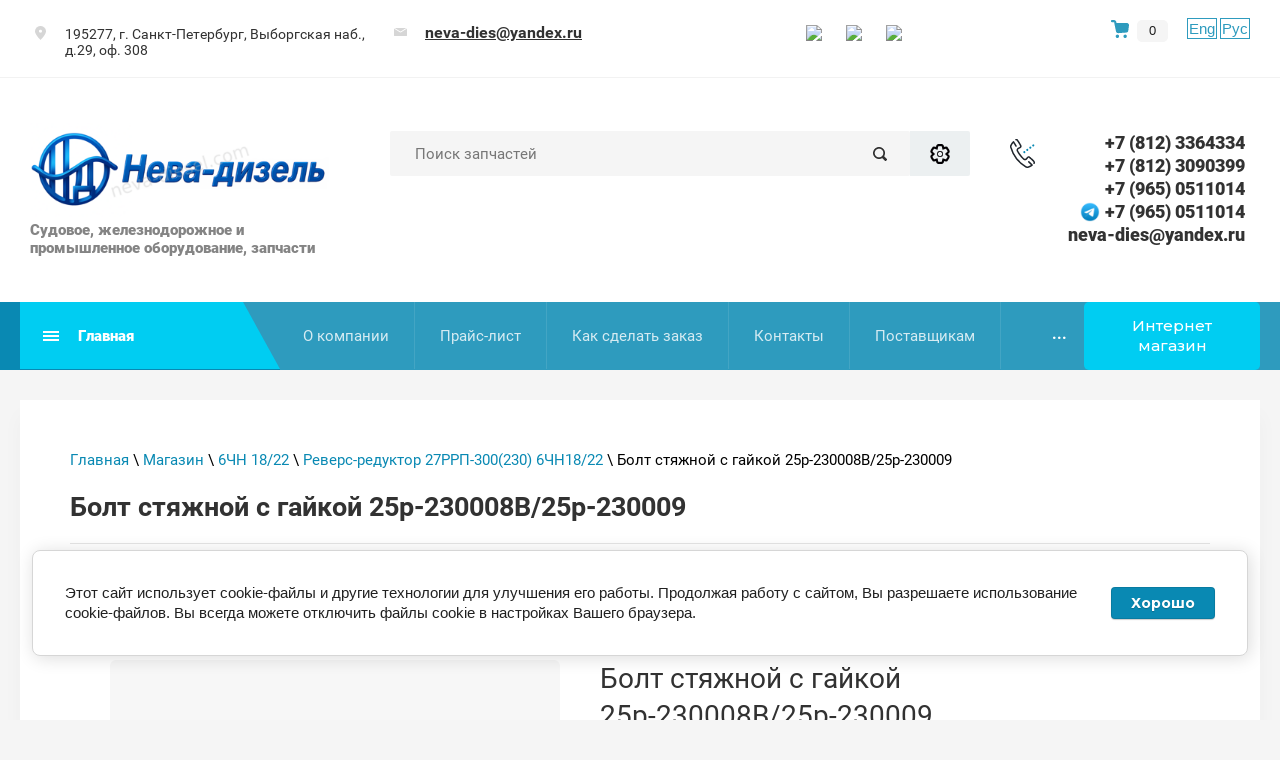

--- FILE ---
content_type: text/html; charset=utf-8
request_url: https://neva-diesel.com/internet-magazin/product/54140401
body_size: 26860
content:

	<!doctype html>
<html lang="ru">
	<head>
		<meta charset="utf-8">
		<meta name="robots" content="all"/>
		 <title>Болт стяжной с гайкой 25р-230008В/25р-230009</title>
<!-- assets.top -->
<meta property="og:type" content="website">
<meta property="og:url" content="https://neva-diesel.com/internet-magazin/product/54140401">
<meta property="og:site_name" content="Нева-дизель - судовое оборудование, запчасти судовых дизелей">
<meta property="vk:app_id" content="7282369">
<meta name="twitter:card" content="summary">
<!-- /assets.top -->
 
		<meta name="description" content="Болт стяжной с гайкой 25р-230008В/25р-230009">
		<meta name="keywords" content="Болт стяжной с гайкой 25р-230008В/25р-230009">
		<meta name="SKYPE_TOOLBAR" content="SKYPE_TOOLBAR_PARSER_COMPATIBLE">
		<meta name="viewport" content="width=device-width, height=device-height, initial-scale=1.0, maximum-scale=1.0, user-scalable=no">
		<meta name="msapplication-tap-highlight" content="no"/>
		<meta name="format-detection" content="telephone=no">
		<meta http-equiv="x-rim-auto-match" content="none">
		<link rel="stylesheet" href="/g/css/styles_articles_tpl.css">
		<link rel="stylesheet" href="/t/v201/images/css/styles.css">
		<link rel="stylesheet" href="/t/v201/images/css/designblock.scss.css">
		<link rel="stylesheet" href="/t/v201/images/css/s3_styles.scss.css">
		<script src="/g/libs/jquery/1.10.2/jquery.min.js"></script>
		<script src="/g/s3/misc/adaptiveimage/1.0.0/adaptiveimage.js"></script>
		 <meta name="google-site-verification" content="7CGXxu4TpnPKlyzb_wf94CvsfhsHHP6qLlgj-uOloHc" />
<link rel='stylesheet' type='text/css' href='/shared/highslide-4.1.13/highslide.min.css'/>
<script type='text/javascript' src='/shared/highslide-4.1.13/highslide-full.packed.js'></script>
<script type='text/javascript'>
hs.graphicsDir = '/shared/highslide-4.1.13/graphics/';
hs.outlineType = null;
hs.showCredits = false;
hs.lang={cssDirection:'ltr',loadingText:'Загрузка...',loadingTitle:'Кликните чтобы отменить',focusTitle:'Нажмите чтобы перенести вперёд',fullExpandTitle:'Увеличить',fullExpandText:'Полноэкранный',previousText:'Предыдущий',previousTitle:'Назад (стрелка влево)',nextText:'Далее',nextTitle:'Далее (стрелка вправо)',moveTitle:'Передвинуть',moveText:'Передвинуть',closeText:'Закрыть',closeTitle:'Закрыть (Esc)',resizeTitle:'Восстановить размер',playText:'Слайд-шоу',playTitle:'Слайд-шоу (пробел)',pauseText:'Пауза',pauseTitle:'Приостановить слайд-шоу (пробел)',number:'Изображение %1/%2',restoreTitle:'Нажмите чтобы посмотреть картинку, используйте мышь для перетаскивания. Используйте клавиши вперёд и назад'};</script>

            <!-- 46b9544ffa2e5e73c3c971fe2ede35a5 -->
            <script src='/shared/s3/js/lang/ru.js'></script>
            <script src='/shared/s3/js/common.min.js'></script>
        <link rel='stylesheet' type='text/css' href='/shared/s3/css/calendar.css' /><link rel="icon" href="/favicon.png" type="image/png">
	<link rel="apple-touch-icon" href="/thumb/2/LWXycLAsrYVHUeczKuvz_w/r/favicon.png">
	<link rel="apple-touch-icon" sizes="57x57" href="/thumb/2/cSiQoKjZkTMIo0ziQoXd3Q/57c57/favicon.png">
	<link rel="apple-touch-icon" sizes="60x60" href="/thumb/2/ADHYAP_QOPaTX7kCwZk1yQ/60c60/favicon.png">
	<link rel="apple-touch-icon" sizes="72x72" href="/thumb/2/NUeGOwT7ccqi0vKCk5c7CQ/72c72/favicon.png">
	<link rel="apple-touch-icon" sizes="76x76" href="/thumb/2/hXphuvuCGMlCNmPwtBK8JQ/76c76/favicon.png">
	<link rel="apple-touch-icon" sizes="114x114" href="/thumb/2/eu_DCr8HaH-4Fl9Q5T1Yug/114c114/favicon.png">
	<link rel="apple-touch-icon" sizes="120x120" href="/thumb/2/3MmgBXK7FEpfGfzqoDIQig/120c120/favicon.png">
	<link rel="apple-touch-icon" sizes="144x144" href="/thumb/2/j9LDtrtN_JRbLahuwp6tEA/144c144/favicon.png">
	<link rel="apple-touch-icon" sizes="152x152" href="/thumb/2/hJpSN6oEQd3e9064W7B_Jg/152c152/favicon.png">
	<link rel="apple-touch-icon" sizes="180x180" href="/thumb/2/f_vyPxiafrQ-f6zkloMaLQ/180c180/favicon.png">
	
	<meta name="msapplication-TileImage" content="/thumb/2/bmMZwZpxmRExzY98ed18Wg/c/favicon.png">
	<meta name="msapplication-square70x70logo" content="/thumb/2/u4ZCgXlIt0M0m6gZuZtRyQ/70c70/favicon.png">
	<meta name="msapplication-square150x150logo" content="/thumb/2/foNNC3kvbPYBac4AKEENng/150c150/favicon.png">
	<meta name="msapplication-wide310x150logo" content="/thumb/2/4xXaTyEaqfQGm4mLgRUUfg/310c150/favicon.png">
	<meta name="msapplication-square310x310logo" content="/thumb/2/rmdEXcb0zBLSx3J7TTuAiw/310c310/favicon.png">

<!--s3_require-->
<link rel="stylesheet" href="/g/basestyle/1.0.1/user/user.css" type="text/css"/>
<link rel="stylesheet" href="/g/basestyle/1.0.1/cookie.message/cookie.message.css" type="text/css"/>
<link rel="stylesheet" href="/g/basestyle/1.0.1/user/user.blue.css" type="text/css"/>
<script type="text/javascript" src="/g/basestyle/1.0.1/user/user.js" async></script>
<link rel="stylesheet" href="/g/s3/lp/lpc.v4/css/styles.css" type="text/css"/>
<link rel="stylesheet" href="/g/s3/lp/cookie.message/__landing_page_content_global.css" type="text/css"/>
<link rel="stylesheet" href="/g/s3/lp/cookie.message/colors_lpc.css" type="text/css"/>
<link rel="stylesheet" href="/g/basestyle/1.0.1/cookie.message/cookie.message.blue.css" type="text/css"/>
<script type="text/javascript" src="/g/basestyle/1.0.1/cookie.message/cookie.message.js" async></script>
<!--/s3_require-->

<link rel='stylesheet' type='text/css' href='/t/images/__csspatch/3/patch.css'/>

		<link href="/g/s3/anketa2/1.0.0/css/jquery-ui.css" rel="stylesheet" type="text/css"/>
		<script src="/g/libs/jqueryui/1.10.0/jquery-ui.min.js" type="text/javascript"></script>
		 		<script src="/g/s3/anketa2/1.0.0/js/jquery.ui.datepicker-ru.js"></script>
		 
		
		
		
		  
		<!--[if lt IE 10]> <script src="/g/libs/ie9-svg-gradient/0.0.1/ie9-svg-gradient.min.js"></script> <script src="/g/libs/jquery-placeholder/2.0.7/jquery.placeholder.min.js"></script> <script src="/g/libs/jquery-textshadow/0.0.1/jquery.textshadow.min.js"></script> <script src="/g/s3/misc/ie/0.0.1/ie.js"></script> <![endif]-->
		<!--[if lt IE 9]> <script src="/g/libs/html5shiv/html5.js"></script> <![endif]-->
		   
		 <!-- Shop init -->
			
		
		
		
			<link rel="stylesheet" type="text/css" href="/g/shop2v2/default/css/theme.less.css">		
			<script type="text/javascript" src="/g/printme.js"></script>
		<script type="text/javascript" src="/g/shop2v2/default/js/tpl.js"></script>
		<script type="text/javascript" src="/g/shop2v2/default/js/baron.min.js"></script>
		
			<script type="text/javascript" src="/g/shop2v2/default/js/shop2.2.js"></script>
		
	<script type="text/javascript">shop2.init({"productRefs": [],"apiHash": {"getPromoProducts":"8c89d7025c7701b8ff45862f1b04f6e1","getSearchMatches":"a7cd386ca4640bb81aa3444c2bbadf80","getFolderCustomFields":"710662b413c9546740ec468927a21bb3","getProductListItem":"ca2df6a81324672ad515ec463e648175","cartAddItem":"719c7e276f1c05ab66c6ab493da7f996","cartRemoveItem":"46b949e71e0d50ef3749dbeac7b4000b","cartUpdate":"4ff0925e216338672a841ec9abbafd9d","cartRemoveCoupon":"851b7cb0b1fa7086d0ed66f20653ae23","cartAddCoupon":"3b527061543878429a528b9596968010","deliveryCalc":"4b8293f744196ecc2ff05de057c50966","printOrder":"62e1a549fdd9c8ea116c4ed4361425a7","cancelOrder":"b674d0db3c242e4449127091dcd9bcff","cancelOrderNotify":"85481871dc5e17faccd2641c25a95834","repeatOrder":"56f1304774456f28242240eda69b7425","paymentMethods":"1b73608109021f6b6bbd2986092642a7","compare":"f30daffde46fcfa6c810c047320d219f"},"hash": null,"verId": 40176,"mode": "product","step": "","uri": "/internet-magazin","IMAGES_DIR": "/d/","my": {"hide_share":true,"gr_show_nav_btns":true,"show_sections":false,"buy_alias":"\u041a\u0443\u043f\u0438\u0442\u044c","search_form_btn":"\u041d\u0430\u0439\u0442\u0438","gr_filter_sorting_by":"\u0421\u043e\u0440\u0442\u0438\u0440\u043e\u0432\u0430\u0442\u044c \u043f\u043e","gr_by_price_asc":"\u0426\u0435\u043d\u0435 (\u0432\u043e\u0437\u0440\u0430\u0441\u0442\u0430\u043d\u0438\u044e)","gr_by_price_desc":"\u0426\u0435\u043d\u0435 (\u0443\u0431\u044b\u0432\u0430\u043d\u0438\u044e)","gr_by_name_asc":"\u041d\u0430\u0437\u0432\u0430\u043d\u0438\u044e \u043e\u0442 \u0410","gr_by_name_desc":"\u041d\u0430\u0437\u0432\u0430\u043d\u0438\u044e \u043e\u0442 \u042f","buy_mod":true,"buy_kind":true,"gr_hide_no_amount_rating":true,"on_shop2_btn":true,"gr_auth_placeholder":true,"gr_cart_preview_order":"\u041e\u0444\u043e\u0440\u043c\u0438\u0442\u044c","gr_show_collcetions_amount":true,"gr_kinds_slider":true,"gr_cart_titles":true,"gr_filter_remodal":true,"gr_filter_range_slider":true,"gr_search_range_slider":true,"gr_login_placeholered":true,"gr_add_to_compare_text":"\u0421\u0440\u0430\u0432\u043d\u0438\u0442\u044c","gr_search_form_title":"\u0420\u0430\u0441\u0448\u0438\u0440\u0435\u043d\u043d\u044b\u0439 \u043f\u043e\u0438\u0441\u043a","gr_filter_reset_text":"\u041e\u0447\u0438\u0441\u0442\u0438\u0442\u044c","gr_filter_max_count":"6","gr_filter_select_btn":"\u0415\u0449\u0435","gr_show_more_btn_class":" ","gr_only_filter_result":true,"gr_result_wrap":true,"gr_filter_fount":"\u0422\u043e\u0432\u0430\u0440\u043e\u0432 \u043d\u0430\u0439\u0434\u0435\u043d\u043e:","gr_view_class":" view_click view_opened view-1","gr_folder_items":true,"gr_pagelist_only_icons":true,"gr_h1_in_column":true,"gr_vendor_in_thumbs":true,"gr_tabs_unwrapped":true,"gr_show_titles":true,"gr_hide_list_params":true,"gr_cart_auth_remodal":true,"gr_coupon_remodal":true,"gr_cart_reg_placeholder":true,"gr_options_more_btn":"\u0415\u0449\u0435","gr_cart_total_title":"\u0420\u0430\u0441\u0447\u0435\u0442","gr_show_options_text":"\u0412\u0441\u0435 \u043f\u0430\u0440\u0430\u043c\u0435\u0442\u0440\u044b","gr_cart_show_options_text":"\u0412\u0441\u0435 \u043f\u0430\u0440\u0430\u043c\u0435\u0442\u0440\u044b","gr_pluso_title":"\u041f\u043e\u0434\u0435\u043b\u0438\u0442\u044c\u0441\u044f","gr_to_compare_text":"\u0421\u0440\u0430\u0432\u043d\u0438\u0442\u044c","gr_compare_class":" ","accessory":"\u0421 \u044d\u0442\u0438\u043c \u0442\u043e\u0432\u0430\u0440\u043e\u043c \u043f\u043e\u043a\u0443\u043f\u0430\u044e\u0442"},"shop2_cart_order_payments": 1,"cf_margin_price_enabled": 0,"maps_yandex_key":"6b7e92cf-2424-48e9-a128-e501e22ab22a","maps_google_key":""});</script>
<style type="text/css">.product-item-thumb {width: 400px;}.product-item-thumb .product-image, .product-item-simple .product-image {height: 400px;width: 400px;}.product-item-thumb .product-amount .amount-title {width: 304px;}.product-item-thumb .product-price {width: 350px;}.shop2-product .product-side-l {width: 400px;}.shop2-product .product-image {height: 400px;width: 400px;}.shop2-product .product-thumbnails li {width: 123px;height: 123px;}</style>
<!-- Shop init -->

<!-- Custom styles -->
<link rel="stylesheet" href="/g/libs/jqueryui/datepicker-and-slider/css/jquery-ui.css">
<link rel="stylesheet" href="/g/libs/lightgallery/v1.2.19/lightgallery.css">
<link rel="stylesheet" href="/g/libs/remodal/css/remodal.css">
<link rel="stylesheet" href="/g/libs/remodal/css/remodal-default-theme.css">
<!-- Custom styles -->

<!-- Custom js -->
<script src="/g/libs/jquery-responsive-tabs/1.6.3/jquery.responsiveTabs.min.js"></script>
<script src="/g/libs/jquery-match-height/0.7.2/jquery.matchHeight.min.js"></script>
<script src="/g/libs/jqueryui/datepicker-and-slider/js/jquery-ui.min.js"></script>
<script src="/g/libs/jqueryui/touch_punch/jquery.ui.touch_punch.min.js"></script>
<script src="//cdn.jsdelivr.net/npm/jquery-columnizer@1.6.3/src/jquery.columnizer.min.js"></script>
<script src="/g/libs/lightgallery/v1.2.19/lightgallery.js"></script>
<script src="/g/libs/jquery-slick/1.9.0/slick.min.js"></script>
<script src="/g/libs/remodal/js/remodal.js"></script>

<!-- Custom js -->

<!-- Site js -->
<script src="/g/templates/shop2/2.111.2/js/plugins.js"></script>


<script src="/g/templates/shop2/2.111.2/js/shop_main.js"></script>

<!-- Site js -->
<!-- <link rel="stylesheet" href="/t/v201/images/css/theme.scss.css"> -->
<link rel="stylesheet" href="/t/v201/images/images/theme1/theme.scss.css">
<link rel="stylesheet" href="/t/v201/images/css/site_styles.scss.css">
<!-- Site js -->

<script src="/t/v201/images/site.addons.js"></script>		 <link rel="stylesheet" href="/t/v201/images/site.addons.scss.css">
		 <link rel="stylesheet" href="/t/v201/images/css/recent_products.scss.css">
	</head>
	 
	<body style="opacity: 0;">
		<div class="wrapper editorElement layer-type-wrapper" >
			  <div class="side-panel side-panel-119 widget-type-side_panel editorElement layer-type-widget widget-60" data-layers="['widget-14':['tablet-landscape':'inSide','tablet-portrait':'inSide','mobile-landscape':'inSide','mobile-portrait':'inSide'],'widget-59':['tablet-landscape':'inSide','tablet-portrait':'inSide','mobile-landscape':'inSide','mobile-portrait':'inSide']]" data-phantom="1" data-position="right">
	<div class="side-panel-top">
		<div class="side-panel-button">
			<span class="side-panel-button-icon">
				<span class="side-panel-button-icon-line"></span>
				<span class="side-panel-button-icon-line"></span>
				<span class="side-panel-button-icon-line"></span>
			</span>
		</div>
		<div class="side-panel-top-inner" ></div>
	</div>
	<div class="side-panel-mask"></div>
	<div class="side-panel-content">
		<div class="side-panel-close"></div>		<div class="side-panel-content-inner"></div>
	</div>
</div>   
			<div class="editorElement layer-type-block ui-droppable block-7" >
				<div class="editorElement layer-type-block ui-droppable block-8" >
					<div class="layout column layout_14" >
						<div class="editorElement layer-type-block ui-droppable block-9" >
							      <div class="address-20 widget-10 address-block contacts-block widget-type-contacts_address editorElement layer-type-widget">
        <div class="inner">
            <label class="cell-icon" for="tg20">
                <div class="icon"></div>
            </label>
            <input id="tg20" class="tgl-but" type="checkbox">
            <div class="block-body-drop">
                <div class="cell-text">
                    <div class="title"><div class="align-elem">Адрес:</div></div>
                    <div class="text_body">
                        <div class="align-elem">195277, г. Санкт-Петербург, Выборгская наб., д.29, оф. 308</div>
                    </div>
                </div>
            </div>
        </div>
    </div>
  
						</div>
					</div>
					<div class="layout column layout_17" >
						<div class="editorElement layer-type-block ui-droppable block-10" >
							  	<div class="email-21 widget-11 email-block contacts-block widget-type-contacts_email editorElement layer-type-widget">
		<div class="inner">
			<label class="cell-icon" for="tg-email-21">
				<div class="icon"></div>
			</label>
			<input id="tg-email-21" class="tgl-but" type="checkbox">
			<div class="block-body-drop">
				<div class="cell-text">
					<div class="title"><div class="align-elem">Email:</div></div>
					<div class="text_body">
						<div class="align-elem"><a href="mailto:neva-dies@yandex.ru">neva-dies@yandex.ru</a></div>
					</div>
				</div>
			</div>
		</div>
	</div>
  
						</div>
					</div>
					<div class="layout column layout_23" >
						<div class="widget-13 widgetsocial-23 widget-type-social_links editorElement layer-type-widget">
																	<div class="social">
									    <div class="soc_wrap">
									            
									            <a href="https://vk.com/club90703614">
									                <img src="/thumb/2/Cka-IXN0BtWuNvCUz6lGFQ/r/d/fgs16_vk.svg" alt="ВКонтакте">
									            </a>
									            
									            <a href="https://www.instagram.com/nevadiesel/">
									                <img src="/thumb/2/Cfou0p82AMTQ_FPT4XezUA/r/d/fgs16_instagram_0.svg" alt="instagram">
									            </a>
									            
									            <a href="https://t.me/Nevadieselspb">
									                <img src="/thumb/2/UYwFZZW9my4fuaJRZWhVBQ/r/d/fgs16_telegram.svg" alt="Telegram">
									            </a>
									        									    </div>
									</div>
															</div>
	</div>
																					<div class="cart-block cart_block_container block_event">
								<a href="/internet-magazin/cart">&nbsp;</a>
								
								<div class="cart-block__amount cart_amount_block">0</div>
							</div> <!-- .cart-block -->
							
							<div class="lang_ver">
								<a class="en" href="//en.neva-diesel.com/">Eng</a>
								<a class="ru" href="//neva-diesel.com/">Рус</a>
							</div>
</div>
</div>
<div class="editorElement layer-type-block ui-droppable block-5" >
	<div class="editorElement layer-type-block ui-droppable block-4" >
		<div class="layout column layout_6" >
			<div class="editorElement layer-type-block ui-droppable block-3" >
				<div class="site-name-3 widget-2 widget-type-site_name editorElement layer-type-widget">
					 <a href="//neva-diesel.com"> 						 						 						<div class="sn-wrap">  
										<div class="sn-logo">
						 
						<img src="/thumb/2/VkF_t9tOVMdnFO2sUceEJw/400r/d/neva-dizel_novyj_bez_podpisi_2025_117912.png" alt="">
						 
					</div>
										   
					<div class="sn-text">
						<div class="align-elem">
							
						</div>
						<div class="site-description widget-3 widget-type-site_description editorElement layer-type-widget">
			 
							<div class="align-elem">
								Судовое, железнодорожное и промышленное оборудование, запчасти
							</div>
							 
						</div>
					</div>
					  
				</div>
				 </a> 
		</div>
		
	</div>
</div>
<div class="layout column layout_11" >
	<div class="editorElement layer-type-block ui-droppable block-6" >
		  <div class="widget-4 search-7 wm-search widget-type-search editorElement layer-type-widget"
	 data-setting-type="fade"
	 data-setting-animate="0"
	 data-setting-animate_list="0,0,0,0,0"
		>
	<form class="wm-search-inner" method="get" action="/search">
		<input size="1" class="wm-input-default" placeholder="Поиск запчастей" type="text" name="search" value="">
		<button class="wm-input-default" type="submit"></button>
		<button class="gr-button-3" data-remodal-target="m-search-1">Расширенный поиск</button>
	<re-captcha data-captcha="recaptcha"
     data-name="captcha"
     data-sitekey="6LfLhZ0UAAAAAEB4sGlu_2uKR2xqUQpOMdxygQnA"
     data-lang="ru"
     data-rsize="invisible"
     data-type="image"
     data-theme="light"></re-captcha></form>
</div>  
	</div>
</div>
<div class="layout column layout_8" >
	  	<div class="phones-8 widget-5 phones-block contacts-block widget-type-contacts_phone editorElement layer-type-widget">
		<div class="inner">
			<label class="cell-icon" for="tg-phones-8">
				<div class="icon"></div>
			</label>
			<input id="tg-phones-8" class="tgl-but" type="checkbox">
			<div class="block-body-drop">
				<div class="cell-text">
					<div class="title"><div class="align-elem">Телефон:</div></div>
					<div class="text_body">
						<div class="align-elem">
																								<div>
																				<a href="tel:+78123364334">+7 (812) 3364334</a>
									</div>
																	<div>
																				<a href="tel:+78123090399">+7 (812) 3090399</a>
									</div>
																	<div>
										<span class="icon_cust"><img src="/thumb/2/2dLbPnBfRrYvcuE9EBTZoA/25r25/d/fgs16_whatsapp.svg" alt=""></span>										<a href="tel:+79650511014">+7 (965) 0511014</a>
									</div>
																	<div>
										<span class="icon_cust"><img src="/thumb/2/88YBfKQkLIrHItFqIvE_Vw/25r25/d/telegram-logo.png" alt=""></span>										<a href="tel:+79650511014">+7 (965) 0511014</a>
									</div>
																	<div>
																				<a href="tel:">neva-dies@yandex.ru</a>
									</div>
																					</div>
					</div>
				</div>
			</div>
		</div>
	</div>
  
</div>
</div>
</div>
<div class="editorElement layer-type-block ui-droppable block-12" >
	<div class="editorElement layer-type-block ui-droppable block-11" >
		<div class="layout column layout_117" >
			<div class="editorElement layer-type-block ui-droppable block-51" >
				<div class="widget-59 horizontal menu-118 wm-widget-menu widget-type-menu_horizontal editorElement layer-type-widget" data-screen-button="more" data-responsive-tl="button" data-responsive-tp="button" data-responsive-ml="columned" data-more-text="Главная" data-child-icons="0">
					 
					<div class="menu-button">
						Меню
					</div>
					 
					<div class="menu-scroll">
						     <ul><li class="menu-item"><a href="/prays-list" ><span class="menu-item-text">Прайс-лист</span></a></li><li class="menu-item"><a href="/prays-list-kipia" ><span class="menu-item-text">Прайс-лист (КИПиА)</span></a></li><li class="menu-item"><a href="/servis" ><span class="menu-item-text">Доставка</span></a></li><li class="menu-item"><a href="/production" ><span class="menu-item-text">Продукция</span></a></li><li class="menu-item"><a href="/katalogi" ><span class="menu-item-text">Каталоги</span></a></li><li class="menu-item"><a href="/tehnicheskie-usloviya-instrukcii-po-eksplutatcii" ><span class="menu-item-text">Технические условия, инструкции по эксплуатации</span></a></li><li class="menu-item"><a href="/poleznaya_informaciya" ><span class="menu-item-text">Полезная информация</span></a></li><li class="menu-item"><a href="/uslugi_po_remontu_sudovyh_dizeley_i" ><span class="menu-item-text">Услуги по ремонту судовых дизелей и оборудования</span></a></li><li class="menu-item"><a href="/uslugi_nashih_partnrov" ><span class="menu-item-text">Услуги наших партнёров</span></a></li><li class="menu-item"><a href="/sotrudnichestvo" ><span class="menu-item-text">Сотрудничество</span></a></li><li class="menu-item"><a href="/novosti_kompanii" ><span class="menu-item-text">Новости</span></a></li><li class="menu-item"><a href="/contacts" ><span class="menu-item-text">Контакты</span></a></li><li class="menu-item"><a href="/fotogalereya1" ><span class="menu-item-text">Фотогалерея</span></a></li><li class="menu-item"><a href="http://en.neva-diesel.com/" ><span class="menu-item-text">English</span></a></li><li class="menu-item"><a href="/katalog-produktsii" ><span class="menu-item-text">Каталог продукции</span></a></li><li class="menu-item"><a href="/karta_sayta" ><span class="menu-item-text">Карта сайта</span></a></li><li class="menu-item"><a href="/puteprokladchik-bat-2" ><span class="menu-item-text">Путепрокладчик БАТ-2</span></a></li></ul> 
					</div>
					 
				</div>
			</div>
		</div>
		<div class="layout column layout_24" >
			<div class="widget-14 horizontal menu-24 wm-widget-menu widget-type-menu_horizontal editorElement layer-type-widget" data-screen-button="more" data-responsive-tl="button" data-responsive-tp="button" data-responsive-ml="columned" data-more-text="..." data-child-icons="0">
				 
				<div class="menu-button">
					Меню
				</div>
				 
				<div class="menu-scroll">
					     <ul><li class="menu-item"><a href="/about" ><span class="menu-item-text">О компании</span></a></li><li class="delimiter"></li><li class="menu-item"><a href="http://www.neva-diesel.com/prays-list" ><span class="menu-item-text">Прайс-лист</span></a></li><li class="delimiter"></li><li class="menu-item"><a href="/kak_sdelat_zakaz" ><span class="menu-item-text">Как сделать заказ</span></a></li><li class="delimiter"></li><li class="menu-item"><a href="/contacts" ><span class="menu-item-text">Контакты</span></a></li><li class="delimiter"></li><li class="menu-item"><a href="/postavschikam" ><span class="menu-item-text">Поставщикам</span></a></li><li class="delimiter"></li><li class="menu-item"><a href="/nashi-garantii-otvetstvennost" ><span class="menu-item-text">Наши гарантии</span></a></li></ul> 
					 <div class="fixed-panel__btn gr-button-1" data-remodal-target="fixed-folders"><span class="desctop">Интернет магазин</span><span class="mobile">Интернет-магазин</span></div>
				</div>
				 
			</div>
		</div>
	</div>
</div>

<div class="editorElement layer-type-block ui-droppable block-16" >
	<div class="editorElement layer-type-block ui-droppable block-17" >
		<div class="editorElement layer-type-block ui-droppable block-55" >
			 
<div class="widget-61 path widget-type-path editorElement layer-type-widget" data-url="/internet-magazin"><a href="/">Главная</a> \ <a href="/internet-magazin">Магазин</a> \ <a href="/internet-magazin/folder/91459801">6ЧН 18/22</a> \ <a href="/internet-magazin/folder/102169801">Реверс-редуктор 27РРП-300(230) 6ЧН18/22</a> \ Болт стяжной с гайкой 25р-230008В/25р-230009</div> 
			<h1 class="h1 widget-62 widget-type-h1 editorElement layer-type-widget">
				Болт стяжной с гайкой 25р-230008В/25р-230009
			</h1>
			<div class="header_blocks block_padding">
			
	<div class="remodal" data-remodal-id="cart-preview" role="dialog" data-remodal-options="hashTracking: false">
        <button data-remodal-action="close" class="remodal-close-btn gr-icon-btn">
            <span>Закрыть</span>
        </button>
        <div class="cart-popup-container"></div>
    </div>
    
	<div class="remodal" data-remodal-id="m-search-1" role="dialog" data-remodal-options="hashTracking: false">
        <button data-remodal-action="close" class="remodal-close-btn gr-icon-btn">
            <span>Закрыть</span>
        </button>
			
	
<div class="shop2-block search-form">
	<div class="search-form__inner">
		<div class="search-form__header">Расширенный поиск</div>
		<div class="search-rows">
			<form action="/internet-magazin/search" enctype="multipart/form-data">
				<input type="hidden" name="sort_by" value=""/>
				
									<div class="search-rows__row gr-field-style">
						<div class="row-title field-title">Цена (руб.):</div>
						<div class="row-body">
							<label class="input-from">
								<input name="s[price][min]" type="text" size="5" class="small" value=""  data-range_min="0" />
							</label>
							<label class="input-to">
								<input name="s[price][max]" type="text" size="5" class="small" value=""  data-range_max="200000" />
							</label>
							                                <div class="input_range_slider"></div>
                            						</div>
					</div>
				
									<div class="search-rows__row gr-field-style">
						<label class="row-title field-title" for="shop2-name">Название:</label>
						<div class="row-body">
							<input type="text" name="s[name]" size="20" id="shop2-name" value="" />
						</div>
					</div>
				
									<div class="search-rows__row gr-field-style">
						<label class="row-title field-title" for="shop2-article">Артикул:</label>
						<div class="row-body">
							<input type="text" name="s[article]" id="shop2-article" value="" />
						</div>
					</div>
				
									<div class="search-rows__row gr-field-style">
						<label class="row-title field-title" for="shop2-text">Текст:</label>
						<div class="row-body">
							<input type="text" name="search_text" size="20" id="shop2-text"  value="" />
						</div>
					</div>
				
				
									<div class="search-rows__row gr-field-style">
						<div class="row-title field-title">Выберите категорию:</div>
						<div class="row-body">
							<select name="s[folder_id]" id="s[folder_id]">
								<option value="">Все</option>
																																												<option value="132375051" >
											 4Ч 8,5/11 - 6Ч 9.5/11
										</option>
																																				<option value="132389251" >
											 8Ч 9,5/10
										</option>
																																				<option value="132375251" >
											 4Ч 10,5/13
										</option>
																																				<option value="132374851" >
											 6Ч 12/14
										</option>
																																				<option value="132375451" >
											 Д6 - Д12
										</option>
																																				<option value="132389451" >
											 ЯАЗ-204, ЯАЗ-206
										</option>
																																				<option value="132372251" >
											 Мультикар-25 (IFA Multicar 25 )
										</option>
																																				<option value="132385051" >
											 VD 14,5/12 (IFA-50)
										</option>
																																				<option value="132386451" >
											 3Д20, УТД-20
										</option>
																																				<option value="132386251" >
											 В-46
										</option>
																																				<option value="132375651" >
											 6ЧН 18/22
										</option>
																																				<option value="132381451" >
											&raquo; Реверс-редуктор 27РРП-300(230) 6ЧН18/22
										</option>
																																				<option value="132376051" >
											 ЧН 21/21
										</option>
																																				<option value="132382051" >
											 6Ч 23/30
										</option>
																																				<option value="132375851" >
											 ЧН 25/34
										</option>
																																				<option value="132384251" >
											&raquo; Турбокомпрессор ТК23Н-06
										</option>
																																				<option value="132396451" >
											 VD 26/20
										</option>
																																				<option value="132376251" >
											 ДР 30/50
										</option>
																																				<option value="132383451" >
											 6ЧН 40/46 Pielstick PC2-5
										</option>
																																				<option value="132387451" >
											 Д42
										</option>
																																				<option value="132387851" >
											 Д49
										</option>
																																				<option value="132380051" >
											 Д50 (Пензадизельмаш)
										</option>
																																				<option value="132383851" >
											 Д-100
										</option>
																																				<option value="132374051" >
											 ДКРН
										</option>
																																				<option value="132388851" >
											 ДПРН 23х2/30 (Русский дизель)
										</option>
																																				<option value="132379651" >
											 Д3900, Д2500 Балканкар
										</option>
																																				<option value="132377251" >
											 SKL (NVD-26, 36, 48)
										</option>
																																				<option value="47526709" >
											&raquo; NVD-24
										</option>
																																				<option value="132376451" >
											&raquo; NVD-26
										</option>
																																				<option value="132376651" >
											&raquo; NVD-36
										</option>
																																				<option value="132376851" >
											&raquo; NVD-48
										</option>
																																				<option value="132382851" >
											 Г60-Г72
										</option>
																																				<option value="132377051" >
											 Шкода 6S-160
										</option>
																																				<option value="132381251" >
											 Шкода-275
										</option>
																																				<option value="132391651" >
											 М400 (401), М500, М756 (&quot;Звезда&quot;)
										</option>
																																				<option value="28009507" >
											 Турбокомпрессор ТК18
										</option>
																																				<option value="132385851" >
											 14Д40-11Д45
										</option>
																																				<option value="132388251" >
											 ЯМЗ
										</option>
																																				<option value="183646651" >
											 А-01, А-41, Д-447, Д-461, Д-467
										</option>
																																				<option value="47538708" >
											 Sulzer AL20/24
										</option>
																																				<option value="132396651" >
											 SULZER AL 25/30
										</option>
																																				<option value="132393451" >
											 Sulzer BAH22
										</option>
																																				<option value="193665707" >
											 Sulzer ZL40/48
										</option>
																																				<option value="132382251" >
											 WARTSILA
										</option>
																																				<option value="132390451" >
											 TD226 Weichai-Deutz
										</option>
																																				<option value="132373451" >
											 Weichai 8170, 6170
										</option>
																																				<option value="132390251" >
											 Weichai WD618
										</option>
																																				<option value="132386851" >
											 Wola Н12, H6
										</option>
																																				<option value="70518309" >
											 Д-240,242,243,245, Д65
										</option>
																																				<option value="241025105" >
											 Doosan
										</option>
																																				<option value="132397051" >
											 Судовые и промышленные дизели ОАО &quot;Дагдизель&quot;
										</option>
																																				<option value="132378851" >
											 Насосное оборудование, запчасти
										</option>
																																				<option value="132395451" >
											&raquo; Насосы ЦВС 4/40 и ЦВС 10/40, запчасти
										</option>
																																				<option value="132372451" >
											&raquo; Насосы НЦВ/НЦВС, запчасти
										</option>
																																				<option value="132372651" >
											&raquo; Насосы НЦКГ, запчасти
										</option>
																																				<option value="132372851" >
											&raquo; Насосы ЭКН, запчасти
										</option>
																																				<option value="132373051" >
											&raquo; Насосы НМШ/ШФ, запчасти
										</option>
																																				<option value="132373251" >
											&raquo; Насосы ФГС 25/14, запчасти
										</option>
																																				<option value="132388651" >
											&raquo; Уплотнения торцевые
										</option>
																																				<option value="4073706" >
											&raquo; Насос ЭСН 1/2
										</option>
																																				<option value="49566907" >
											&raquo; Насосы А1 3В, А2-3В, запчасти
										</option>
																																				<option value="144034707" >
											&raquo; Насосы Д, 1Д, 2Д, запчасти
										</option>
																																				<option value="193730707" >
											&raquo; Насосы ЭВН, запчасти
										</option>
																																				<option value="189291108" >
											&raquo; Насосы шестеренные НШ
										</option>
																																				<option value="268022308" >
											&raquo; Насос АХ65-40-200, запчасти
										</option>
																																				<option value="132377451" >
											 Компрессоры
										</option>
																																				<option value="132392251" >
											&raquo; Компрессор КВД-М(Г)
										</option>
																																				<option value="132379051" >
											&raquo; Компрессор 2ОК1
										</option>
																																				<option value="132379451" >
											&raquo; Компрессор ЭКП 70/25 (ЭКП 210/25)
										</option>
																																				<option value="132380251" >
											&raquo; Компрессор ФУ-40, ФУУ-80
										</option>
																																				<option value="132380451" >
											&raquo; Компрессор К2-150
										</option>
																																				<option value="132380851" >
											&raquo; Компрессор 1П10-1-02 (ФВ-6)
										</option>
																																				<option value="132380651" >
											&raquo; Компрессор ДК-2
										</option>
																																				<option value="132381651" >
											&raquo; Компрессор ЭК-16
										</option>
																																				<option value="132381851" >
											&raquo; Компрессор ЭК-3, ЭК-7,5 ЭК-10
										</option>
																																				<option value="132383651" >
											&raquo; Компрессор КТ-6
										</option>
																																				<option value="132384051" >
											&raquo; Компрессоры «Пензакомпрессормаш»
										</option>
																																				<option value="132390651" >
											&raquo; Компрессор ОК3
										</option>
																																				<option value="132383251" >
											&raquo; Компрессор 4ВУ1-5/9
										</option>
																																				<option value="132386651" >
											&raquo; Компрессоры ДАУ50, ДАУ80, АУ300
										</option>
																																				<option value="132385251" >
											&raquo; Компрессор ПД-55 (П-110, П-220)
										</option>
																																				<option value="132395251" >
											&raquo; Компрессор СО 7Б, СО 243
										</option>
																																				<option value="132395051" >
											&raquo; Компрессор У43102А
										</option>
																																				<option value="132372051" >
											&raquo; Компрессор АК-150
										</option>
																																				<option value="132379851" >
											&raquo; Компрессоры ЭК4, ЭК7, ВВ 0,8/8-720
										</option>
																																				<option value="806512051" >
											&raquo; Компрессоры С415(416), К24 Бежецк
										</option>
																																				<option value="809183851" >
											&raquo; Компрессоры Remeza
										</option>
																																				<option value="140796304" >
											&raquo; Компрессор BITZER
										</option>
																																				<option value="193880708" >
											&raquo; Компрессор ПК-5,25
										</option>
																																				<option value="135274651" >
											 Сепараторы
										</option>
																																				<option value="132381051" >
											&raquo; Сепаратор СЦ-1,5; СЦ-3
										</option>
																																				<option value="132389651" >
											&raquo; Сепаратор СЛ-3
										</option>
																																				<option value="132373651" >
											&raquo; Сепараторы Alfa Laval
										</option>
																																				<option value="132377851" >
											 Контрольно-измерительные приборы (КИПиА)
										</option>
																																				<option value="132382451" >
											&raquo; Тахометры
										</option>
																																				<option value="132382651" >
											&raquo; Датчики-реле уровня
										</option>
																																				<option value="132393651" >
											&raquo; Приборы температуры
										</option>
																																				<option value="132393851" >
											&raquo; Приборы давления
										</option>
																																				<option value="132394051" >
											&raquo; Щитовые и другие измерительные приборы
										</option>
																																				<option value="132385451" >
											&raquo; Реле промежуточные
										</option>
																																				<option value="132379251" >
											 Судовая арматура
										</option>
																																				<option value="132378651" >
											 Котельное оборудование, запчасти
										</option>
																																				<option value="132378451" >
											 Электрооборудование
										</option>
																																				<option value="132384451" >
											&raquo; Генераторы, Стартеры
										</option>
																																				<option value="132394651" >
											&raquo; Контакторы
										</option>
																																				<option value="132394451" >
											&raquo; Автоматы, выключатели, переключатели, вилки, розетки
										</option>
																																				<option value="132392051" >
											&raquo; Трансформаторы
										</option>
																																				<option value="132396051" >
											&raquo; Светильники, прожекторы
										</option>
																																				<option value="132396251" >
											&raquo; Низковольтное оборудование
										</option>
																																				<option value="132394251" >
											&raquo; Судовая электрика и автоматика
										</option>
																																				<option value="132385651" >
											&raquo; Пускатели
										</option>
																																				<option value="132386051" >
											&raquo; Электродвигатели
										</option>
																																				<option value="123432506" >
											&raquo; Аппаратура и системы оповещения
										</option>
																																				<option value="154133906" >
											&raquo; Платы КСО
										</option>
																																				<option value="493631909" >
											&raquo; Корректоры, регуляторы напряжения
										</option>
																																				<option value="132395651" >
											 Электрооборудование портальных кранов
										</option>
																																				<option value="132390851" >
											&raquo; Реле крановые
										</option>
																																				<option value="132391051" >
											&raquo; Камеры и катушки
										</option>
																																				<option value="132391251" >
											&raquo; Контакторы и контакты крановые
										</option>
																																				<option value="132391451" >
											&raquo; Выключатели крановые
										</option>
																																				<option value="132393051" >
											&raquo; Токоприемники, щеткодержатели и комплектующие
										</option>
																																				<option value="147808504" >
											&raquo; Электрогидротолкатели
										</option>
																																				<option value="132378251" >
											 Фильтры и фильтроэлементы
										</option>
																																				<option value="132390051" >
											 Охладители МХД, ВХД
										</option>
																																				<option value="132395851" >
											 Протекторы судовые
										</option>
																																				<option value="132396851" >
											 Аварийно-спасательное оборудование и снабжение
										</option>
																																				<option value="132397251" >
											 Судовые насосы
										</option>
																																				<option value="132373851" >
											 Жд запчасти
										</option>
																																				<option value="132374451" >
											 Судовая гидравлика
										</option>
																																				<option value="132377651" >
											 Запчасти к станкам, оснастка
										</option>
																																				<option value="132383051" >
											 MAN D2842
										</option>
																																				<option value="132384651" >
											 Фильтры гидравлической системы ФГС
										</option>
																																				<option value="132384851" >
											 Фильтроэлементы ФГС
										</option>
																																				<option value="132387651" >
											 Эжекторы
										</option>
																																				<option value="132389851" >
											 Судовая громкоговорящая связь
										</option>
																																				<option value="132391851" >
											 Свечи зажигания
										</option>
																																				<option value="132388051" >
											 ГАЗ-53
										</option>
																																				<option value="132388451" >
											 Автозапчасти
										</option>
																																				<option value="132387251" >
											 Подогреватели ПЖД
										</option>
																																				<option value="132389051" >
											 Турбокомпрессор ТК-30, запчасти
										</option>
																																				<option value="132392451" >
											 МТЛБ
										</option>
																																				<option value="132392651" >
											 Контроллеры, кулачковые элементы
										</option>
																																				<option value="132392851" >
											 РТИ на винт регулируемого шага
										</option>
																																				<option value="132393251" >
											 БМК-130
										</option>
																																				<option value="132394851" >
											 Спецтехника, приборы и оборудование
										</option>
																																				<option value="132374251" >
											 Cummins
										</option>
																																				<option value="134225651" >
											 Запчасти лодочных моторов
										</option>
																																				<option value="196439251" >
											 ЗИП к электродвигателям МАП
										</option>
																																				<option value="577261051" >
											 Кольца и втулки МУВП
										</option>
																																				<option value="142163504" >
											 Резино-технические изделия
										</option>
																																				<option value="142163904" >
											&raquo; Резинокордные оболочки (РКО)
										</option>
																																				<option value="344210305" >
											&raquo; Ремни приводные, ремни клиновые
										</option>
																																				<option value="381390113" >
											&raquo; Резиновые кольца для конвейерных роликов
										</option>
																																				<option value="152933304" >
											 Метизы
										</option>
																																				<option value="276198105" >
											 ГАЗ-66
										</option>
																																				<option value="12613707" >
											 Втулки Гудрича
										</option>
																																				<option value="70923908" >
											 Гидропередача УГП-230/300, запчасти
										</option>
																																				<option value="107921108" >
											 КЖДЭ
										</option>
																																				<option value="63532709" >
											 Рулевые машины судовые, запчасти
										</option>
																																				<option value="237524709" >
											 Турбокомпрессоры
										</option>
																																				<option value="568842513" >
											 Судовая пиротехника
										</option>
																								</select>
						</div>
					</div>

					<div id="shop2_search_custom_fields"></div>
								
								
									<div class="search-rows__row gr-field-style">
						<div class="row-title field-title">Производитель:</div>
						<div class="row-body">
							<select name="s[vendor_id]">
								<option value="">Все</option>          
																	<option value="31384051" >Rigas Dizelis</option>
																	<option value="31384251" >Барнаултрансмаш</option>
																	<option value="31384451" >Дагдизель</option>
																	<option value="31384651" >Дальдизель</option>
																	<option value="31384851" >Ленинская кузница</option>
																	<option value="31385051" >Первомайскдизельмаш</option>
																	<option value="31385251" >Первомайскидельмаш</option>
																	<option value="31385451" >Российская Федерация</option>
																	<option value="31385651" >РУМО</option>
																	<option value="31385851" >СССР</option>
																	<option value="31386051" >Юждизельмаш</option>
															</select>
						</div>
					</div>
				
														    <div class="search-rows__row gr-field-style">
					        <div class="row-title field-title">Новинка:</div>
					        <div class="row-body">
					            					            <select name="s[flags][2]">
						            <option value="">Все</option>
						            <option value="1">да</option>
						            <option value="0">нет</option>
						        </select>
					        </div>
					    </div>
			    															    <div class="search-rows__row gr-field-style">
					        <div class="row-title field-title">Спецпредложение:</div>
					        <div class="row-body">
					            					            <select name="s[flags][1]">
						            <option value="">Все</option>
						            <option value="1">да</option>
						            <option value="0">нет</option>
						        </select>
					        </div>
					    </div>
			    									
				

									<div class="search-rows__row gr-field-style">
						<div class="row-title field-title">Результатов на странице:</div>
						<div class="row-body">
							<select name="s[products_per_page]">
																																		<option value="5">5</option>
																										<option value="20">20</option>
																										<option value="35">35</option>
																										<option value="50">50</option>
																										<option value="65">65</option>
																										<option value="80">80</option>
																										<option value="95">95</option>
															</select>
						</div>
					</div>
				
				<div class="search-rows__btn">
					<button type="submit" class="search-btn gr-button-1">Поиск</button>
				</div>
			<re-captcha data-captcha="recaptcha"
     data-name="captcha"
     data-sitekey="6LfLhZ0UAAAAAEB4sGlu_2uKR2xqUQpOMdxygQnA"
     data-lang="ru"
     data-rsize="invisible"
     data-type="image"
     data-theme="light"></re-captcha></form>
		</div>
	</div>
</div><!-- Search Form -->    </div>
    
    
    <div class="fixed-panel__btn gr-button-1" data-remodal-target="fixed-folders">Интернет магазин</div>
    
		
</div>

<div class="remodal fixed-folders-wrap" data-remodal-id="fixed-folders" role="dialog" data-remodal-options="hashTracking: false">
	<button data-remodal-action="close" class="gr-icon-btn remodal-close-btn"><span>Закрыть</span></button>
	<div class="fixed-folders-title">Каталог</div>
	
	
	<ul class="shop2-folders remove_class-columnize menu-default">
					         		         		         		         		    		         		              		              		                   <li class="firstlevel"><a href="/internet-magazin/folder/91320201"><span>4Ч 8,5/11 - 6Ч 9.5/11</span></a>
		              		         		         		         		         		    		         		              		                   		                        </li>
		                        		                   		              		              		                   <li class="firstlevel"><a href="/internet-magazin/folder/564215821"><span>8Ч 9,5/10</span></a>
		              		         		         		         		         		    		         		              		                   		                        </li>
		                        		                   		              		              		                   <li class="firstlevel"><a href="/internet-magazin/folder/91459401"><span>4Ч 10,5/13</span></a>
		              		         		         		         		         		    		         		              		                   		                        </li>
		                        		                   		              		              		                   <li class="firstlevel"><a href="/internet-magazin/folder/91320001"><span>6Ч 12/14</span></a>
		              		         		         		         		         		    		         		              		                   		                        </li>
		                        		                   		              		              		                   <li class="firstlevel"><a href="/internet-magazin/folder/91459601"><span>Д6 - Д12</span></a>
		              		         		         		         		         		    		         		              		                   		                        </li>
		                        		                   		              		              		                   <li class="firstlevel"><a href="/internet-magazin/folder/592278001"><span>ЯАЗ-204, ЯАЗ-206</span></a>
		              		         		         		         		         		    		         		              		                   		                        </li>
		                        		                   		              		              		                   <li class="firstlevel"><a href="/internet-magazin/folder/28119641"><span>Мультикар-25 (IFA Multicar 25 )</span></a>
		              		         		         		         		         		    		         		              		                   		                        </li>
		                        		                   		              		              		                   <li class="firstlevel"><a href="/internet-magazin/folder/222185841"><span>VD 14,5/12 (IFA-50)</span></a>
		              		         		         		         		         		    		         		              		                   		                        </li>
		                        		                   		              		              		                   <li class="firstlevel"><a href="/internet-magazin/folder/369143441"><span>3Д20, УТД-20</span></a>
		              		         		         		         		         		    		         		              		                   		                        </li>
		                        		                   		              		              		                   <li class="firstlevel"><a href="/internet-magazin/folder/340183861"><span>В-46</span></a>
		              		         		         		         		         		    		         		              		                   		                        </li>
		                        		                   		              		              		                   <li class="firstlevel dontsplit sublevel has"><a class="hasArrow" href="/internet-magazin/folder/91459801"><span>6ЧН 18/22</span></a>
		              		         		         		         		         		    		         		              		                   		                        <ul>
		                            <li class="parentItem"><a href="/internet-magazin/folder/91459801"><span>6ЧН 18/22</span></a></li>
		                    			              		              		                   <li class=""><a href="/internet-magazin/folder/102169801"><span>Реверс-редуктор 27РРП-300(230) 6ЧН18/22</span></a>
		              		         		         		         		         		    		         		              		                   		                        </li>
		                        		                             </ul></li>
		                        		                   		              		              		                   <li class="firstlevel"><a href="/internet-magazin/folder/91460201"><span>ЧН 21/21</span></a>
		              		         		         		         		         		    		         		              		                   		                        </li>
		                        		                   		              		              		                   <li class="firstlevel"><a href="/internet-magazin/folder/102196601"><span>6Ч 23/30</span></a>
		              		         		         		         		         		    		         		              		                   		                        </li>
		                        		                   		              		              		                   <li class="firstlevel dontsplit sublevel has"><a class="hasArrow" href="/internet-magazin/folder/91460001"><span>ЧН 25/34</span></a>
		              		         		         		         		         		    		         		              		                   		                        <ul>
		                            <li class="parentItem"><a href="/internet-magazin/folder/91460001"><span>ЧН 25/34</span></a></li>
		                    			              		              		                   <li class=""><a href="/internet-magazin/folder/168314001"><span>Турбокомпрессор ТК23Н-06</span></a>
		              		         		         		         		         		    		         		              		                   		                        </li>
		                        		                             </ul></li>
		                        		                   		              		              		                   <li class="firstlevel"><a href="/internet-magazin/folder/1221561201"><span>VD 26/20</span></a>
		              		         		         		         		         		    		         		              		                   		                        </li>
		                        		                   		              		              		                   <li class="firstlevel"><a href="/internet-magazin/folder/91460401"><span>ДР 30/50</span></a>
		              		         		         		         		         		    		         		              		                   		                        </li>
		                        		                   		              		              		                   <li class="firstlevel"><a href="/internet-magazin/folder/148931441"><span>6ЧН 40/46 Pielstick PC2-5</span></a>
		              		         		         		         		         		    		         		              		                   		                        </li>
		                        		                   		              		              		                   <li class="firstlevel"><a href="/internet-magazin/folder/454483841"><span>Д42</span></a>
		              		         		         		         		         		    		         		              		                   		                        </li>
		                        		                   		              		              		                   <li class="firstlevel"><a href="/internet-magazin/folder/470047661"><span>Д49</span></a>
		              		         		         		         		         		    		         		              		                   		                        </li>
		                        		                   		              		              		                   <li class="firstlevel"><a href="/internet-magazin/folder/101225001"><span>Д50 (Пензадизельмаш)</span></a>
		              		         		         		         		         		    		         		              		                   		                        </li>
		                        		                   		              		              		                   <li class="firstlevel"><a href="/internet-magazin/folder/153316601"><span>Д-100</span></a>
		              		         		         		         		         		    		         		              		                   		                        </li>
		                        		                   		              		              		                   <li class="firstlevel"><a href="/internet-magazin/folder/72209261"><span>ДКРН</span></a>
		              		         		         		         		         		    		         		              		                   		                        </li>
		                        		                   		              		              		                   <li class="firstlevel"><a href="/internet-magazin/folder/536586801"><span>ДПРН 23х2/30 (Русский дизель)</span></a>
		              		         		         		         		         		    		         		              		                   		                        </li>
		                        		                   		              		              		                   <li class="firstlevel"><a href="/internet-magazin/folder/97864251"><span>Д3900, Д2500 Балканкар</span></a>
		              		         		         		         		         		    		         		              		                   		                        </li>
		                        		                   		              		              		                   <li class="firstlevel dontsplit sublevel has"><a class="hasArrow" href="/internet-magazin/folder/92241661"><span>SKL (NVD-26, 36, 48)</span></a>
		              		         		         		         		         		    		         		              		                   		                        <ul>
		                            <li class="parentItem"><a href="/internet-magazin/folder/92241661"><span>SKL (NVD-26, 36, 48)</span></a></li>
		                    			              		              		                   <li class=""><a href="/internet-magazin/folder/nvd-24"><span>NVD-24</span></a>
		              		         		         		         		         		    		         		              		                   		                        </li>
		                        		                   		              		              		                   <li class=""><a href="/internet-magazin/folder/91460801"><span>NVD-26</span></a>
		              		         		         		         		         		    		         		              		                   		                        </li>
		                        		                   		              		              		                   <li class=""><a href="/internet-magazin/folder/91461001"><span>NVD-36</span></a>
		              		         		         		         		         		    		         		              		                   		                        </li>
		                        		                   		              		              		                   <li class=""><a href="/internet-magazin/folder/91461201"><span>NVD-48</span></a>
		              		         		         		         		         		    		         		              		                   		                        </li>
		                        		                             </ul></li>
		                        		                   		              		              		                   <li class="firstlevel"><a href="/internet-magazin/folder/119023421"><span>Г60-Г72</span></a>
		              		         		         		         		         		    		         		              		                   		                        </li>
		                        		                   		              		              		                   <li class="firstlevel"><a href="/internet-magazin/folder/91603401"><span>Шкода 6S-160</span></a>
		              		         		         		         		         		    		         		              		                   		                        </li>
		                        		                   		              		              		                   <li class="firstlevel"><a href="/internet-magazin/folder/101931801"><span>Шкода-275</span></a>
		              		         		         		         		         		    		         		              		                   		                        </li>
		                        		                   		              		              		                   <li class="firstlevel"><a href="/internet-magazin/folder/668978241"><span>М400 (401), М500, М756 (&quot;Звезда&quot;)</span></a>
		              		         		         		         		         		    		         		              		                   		                        </li>
		                        		                   		              		              		                   <li class="firstlevel"><a href="/internet-magazin/folder/turbokompressor-tk18"><span>Турбокомпрессор ТК18</span></a>
		              		         		         		         		         		    		         		              		                   		                        </li>
		                        		                   		              		              		                   <li class="firstlevel"><a href="/internet-magazin/folder/308811021"><span>14Д40-11Д45</span></a>
		              		         		         		         		         		    		         		              		                   		                        </li>
		                        		                   		              		              		                   <li class="firstlevel"><a href="/internet-magazin/folder/530253801"><span>ЯМЗ</span></a>
		              		         		         		         		         		    		         		              		                   		                        </li>
		                        		                   		              		              		                   <li class="firstlevel"><a href="/internet-magazin/folder/a-01-a-41-d-447-d-467"><span>А-01, А-41, Д-447, Д-461, Д-467</span></a>
		              		         		         		         		         		    		         		              		                   		                        </li>
		                        		                   		              		              		                   <li class="firstlevel"><a href="/folder/sulzer-al20-24"><span>Sulzer AL20/24</span></a>
		              		         		         		         		         		    		         		              		                   		                        </li>
		                        		                   		              		              		                   <li class="firstlevel"><a href="/internet-magazin/folder/1252369601"><span>SULZER AL 25/30</span></a>
		              		         		         		         		         		    		         		              		                   		                        </li>
		                        		                   		              		              		                   <li class="firstlevel"><a href="/internet-magazin/folder/774496861"><span>Sulzer BAH22</span></a>
		              		         		         		         		         		    		         		              		                   		                        </li>
		                        		                   		              		              		                   <li class="firstlevel"><a href="/internet-magazin/folder/sulzer-zl40-48"><span>Sulzer ZL40/48</span></a>
		              		         		         		         		         		    		         		              		                   		                        </li>
		                        		                   		              		              		                   <li class="firstlevel"><a href="/internet-magazin/folder/111366241"><span>WARTSILA</span></a>
		              		         		         		         		         		    		         		              		                   		                        </li>
		                        		                   		              		              		                   <li class="firstlevel"><a href="/internet-magazin/folder/631727841"><span>TD226 Weichai-Deutz</span></a>
		              		         		         		         		         		    		         		              		                   		                        </li>
		                        		                   		              		              		                   <li class="firstlevel"><a href="/internet-magazin/folder/38381651"><span>Weichai 8170, 6170</span></a>
		              		         		         		         		         		    		         		              		                   		                        </li>
		                        		                   		              		              		                   <li class="firstlevel"><a href="/internet-magazin/folder/630458461"><span>Weichai WD618</span></a>
		              		         		         		         		         		    		         		              		                   		                        </li>
		                        		                   		              		              		                   <li class="firstlevel"><a href="/internet-magazin/folder/389978461"><span>Wola Н12, H6</span></a>
		              		         		         		         		         		    		         		              		                   		                        </li>
		                        		                   		              		              		                   <li class="firstlevel"><a href="/internet-magazin/folder/d-240-242-243-245"><span>Д-240,242,243,245, Д65</span></a>
		              		         		         		         		         		    		         		              		                   		                        </li>
		                        		                   		              		              		                   <li class="firstlevel"><a href="/internet-magazin/folder/doosan"><span>Doosan</span></a>
		              		         		         		         		         		    		         		              		                   		                        </li>
		                        		                   		              		              		                   <li class="firstlevel"><a href="/internet-magazin/folder/1297212201"><span>Судовые и промышленные дизели ОАО &quot;Дагдизель&quot;</span></a>
		              		         		         		         		         		    		         		              		                   		                        </li>
		                        		                   		              		              		                   <li class="firstlevel dontsplit sublevel has"><a class="hasArrow" href="/internet-magazin/folder/97228001"><span>Насосное оборудование, запчасти</span></a>
		              		         		         		         		         		    		         		              		                   		                        <ul>
		                            <li class="parentItem"><a href="/internet-magazin/folder/97228001"><span>Насосное оборудование, запчасти</span></a></li>
		                    			              		              		                   <li class=""><a href="/internet-magazin/folder/851528461"><span>Насосы ЦВС 4/40 и ЦВС 10/40, запчасти</span></a>
		              		         		         		         		         		    		         		              		                   		                        </li>
		                        		                   		              		              		                   <li class=""><a href="/internet-magazin/folder/36028451"><span>Насосы НЦВ/НЦВС, запчасти</span></a>
		              		         		         		         		         		    		         		              		                   		                        </li>
		                        		                   		              		              		                   <li class=""><a href="/internet-magazin/folder/37051451"><span>Насосы НЦКГ, запчасти</span></a>
		              		         		         		         		         		    		         		              		                   		                        </li>
		                        		                   		              		              		                   <li class=""><a href="/internet-magazin/folder/37522451"><span>Насосы ЭКН, запчасти</span></a>
		              		         		         		         		         		    		         		              		                   		                        </li>
		                        		                   		              		              		                   <li class=""><a href="/internet-magazin/folder/37573851"><span>Насосы НМШ/ШФ, запчасти</span></a>
		              		         		         		         		         		    		         		              		                   		                        </li>
		                        		                   		              		              		                   <li class=""><a href="/internet-magazin/folder/38119651"><span>Насосы ФГС 25/14, запчасти</span></a>
		              		         		         		         		         		    		         		              		                   		                        </li>
		                        		                   		              		              		                   <li class=""><a href="/internet-magazin/folder/536548401"><span>Уплотнения торцевые</span></a>
		              		         		         		         		         		    		         		              		                   		                        </li>
		                        		                   		              		              		                   <li class=""><a href="/internet-magazin/folder/nasos-esn-1-2"><span>Насос ЭСН 1/2</span></a>
		              		         		         		         		         		    		         		              		                   		                        </li>
		                        		                   		              		              		                   <li class=""><a href="/internet-magazin/folder/nasosy-a1-3v-zapchasti"><span>Насосы А1 3В, А2-3В, запчасти</span></a>
		              		         		         		         		         		    		         		              		                   		                        </li>
		                        		                   		              		              		                   <li class=""><a href="/internet-magazin/folder/nasosy-d-1d-2d-zapchasti"><span>Насосы Д, 1Д, 2Д, запчасти</span></a>
		              		         		         		         		         		    		         		              		                   		                        </li>
		                        		                   		              		              		                   <li class=""><a href="/internet-magazin/folder/nasosy-evn-zapchasti"><span>Насосы ЭВН, запчасти</span></a>
		              		         		         		         		         		    		         		              		                   		                        </li>
		                        		                   		              		              		                   <li class=""><a href="/internet-magazin/folder/nasosy-shesterenchatye-nsh"><span>Насосы шестеренные НШ</span></a>
		              		         		         		         		         		    		         		              		                   		                        </li>
		                        		                   		              		              		                   <li class=""><a href="/internet-magazin/folder/nasos-ah65-40-200-zapchasti"><span>Насос АХ65-40-200, запчасти</span></a>
		              		         		         		         		         		    		         		              		                   		                        </li>
		                        		                             </ul></li>
		                        		                   		              		              		                   <li class="firstlevel dontsplit sublevel has"><a class="hasArrow" href="/internet-magazin/folder/93165661"><span>Компрессоры</span></a>
		              		         		         		         		         		    		         		              		                   		                        <ul>
		                            <li class="parentItem"><a href="/internet-magazin/folder/93165661"><span>Компрессоры</span></a></li>
		                    			              		              		                   <li class=""><a href="/internet-magazin/folder/719327401"><span>Компрессор КВД-М(Г)</span></a>
		              		         		         		         		         		    		         		              		                   		                        </li>
		                        		                   		              		              		                   <li class=""><a href="/internet-magazin/folder/97228401"><span>Компрессор 2ОК1</span></a>
		              		         		         		         		         		    		         		              		                   		                        </li>
		                        		                   		              		              		                   <li class=""><a href="/internet-magazin/folder/97238401"><span>Компрессор ЭКП 70/25 (ЭКП 210/25)</span></a>
		              		         		         		         		         		    		         		              		                   		                        </li>
		                        		                   		              		              		                   <li class=""><a href="/internet-magazin/folder/101860201"><span>Компрессор ФУ-40, ФУУ-80</span></a>
		              		         		         		         		         		    		         		              		                   		                        </li>
		                        		                   		              		              		                   <li class=""><a href="/internet-magazin/folder/101860801"><span>Компрессор К2-150</span></a>
		              		         		         		         		         		    		         		              		                   		                        </li>
		                        		                   		              		              		                   <li class=""><a href="/internet-magazin/folder/101866401"><span>Компрессор 1П10-1-02 (ФВ-6)</span></a>
		              		         		         		         		         		    		         		              		                   		                        </li>
		                        		                   		              		              		                   <li class=""><a href="/internet-magazin/folder/101866201"><span>Компрессор ДК-2</span></a>
		              		         		         		         		         		    		         		              		                   		                        </li>
		                        		                   		              		              		                   <li class=""><a href="/internet-magazin/folder/102177201"><span>Компрессор ЭК-16</span></a>
		              		         		         		         		         		    		         		              		                   		                        </li>
		                        		                   		              		              		                   <li class=""><a href="/internet-magazin/folder/102194201"><span>Компрессор ЭК-3, ЭК-7,5 ЭК-10</span></a>
		              		         		         		         		         		    		         		              		                   		                        </li>
		                        		                   		              		              		                   <li class=""><a href="/internet-magazin/folder/153297201"><span>Компрессор КТ-6</span></a>
		              		         		         		         		         		    		         		              		                   		                        </li>
		                        		                   		              		              		                   <li class=""><a href="/internet-magazin/folder/166143001"><span>Компрессоры «Пензакомпрессормаш»</span></a>
		              		         		         		         		         		    		         		              		                   		                        </li>
		                        		                   		              		              		                   <li class=""><a href="/internet-magazin/folder/635684401"><span>Компрессор ОК3</span></a>
		              		         		         		         		         		    		         		              		                   		                        </li>
		                        		                   		              		              		                   <li class=""><a href="/internet-magazin/folder/139586041"><span>Компрессор 4ВУ1-5/9</span></a>
		              		         		         		         		         		    		         		              		                   		                        </li>
		                        		                   		              		              		                   <li class=""><a href="/internet-magazin/folder/382735041"><span>Компрессоры ДАУ50, ДАУ80, АУ300</span></a>
		              		         		         		         		         		    		         		              		                   		                        </li>
		                        		                   		              		              		                   <li class=""><a href="/internet-magazin/folder/281641061"><span>Компрессор ПД-55 (П-110, П-220)</span></a>
		              		         		         		         		         		    		         		              		                   		                        </li>
		                        		                   		              		              		                   <li class=""><a href="/internet-magazin/folder/833016661"><span>Компрессор СО 7Б, СО 243</span></a>
		              		         		         		         		         		    		         		              		                   		                        </li>
		                        		                   		              		              		                   <li class=""><a href="/internet-magazin/folder/833009461"><span>Компрессор У43102А</span></a>
		              		         		         		         		         		    		         		              		                   		                        </li>
		                        		                   		              		              		                   <li class=""><a href="/internet-magazin/folder/26019851"><span>Компрессор АК-150</span></a>
		              		         		         		         		         		    		         		              		                   		                        </li>
		                        		                   		              		              		                   <li class=""><a href="/internet-magazin/folder/98881051"><span>Компрессоры ЭК4, ЭК7, ВВ 0,8/8-720</span></a>
		              		         		         		         		         		    		         		              		                   		                        </li>
		                        		                   		              		              		                   <li class=""><a href="/internet-magazin/folder/kompressory-s415-416-k24-bezheck"><span>Компрессоры С415(416), К24 Бежецк</span></a>
		              		         		         		         		         		    		         		              		                   		                        </li>
		                        		                   		              		              		                   <li class=""><a href="/internet-magazin/folder/kompressory-remeza"><span>Компрессоры Remeza</span></a>
		              		         		         		         		         		    		         		              		                   		                        </li>
		                        		                   		              		              		                   <li class=""><a href="/internet-magazin/folder/kompressor-bitzer"><span>Компрессор BITZER</span></a>
		              		         		         		         		         		    		         		              		                   		                        </li>
		                        		                   		              		              		                   <li class=""><a href="/internet-magazin/folder/kompressor-pk-5-25"><span>Компрессор ПК-5,25</span></a>
		              		         		         		         		         		    		         		              		                   		                        </li>
		                        		                             </ul></li>
		                        		                   		              		              		                   <li class="firstlevel dontsplit sublevel has"><a class="hasArrow" href="/internet-magazin/folder/separatory"><span>Сепараторы</span></a>
		              		         		         		         		         		    		         		              		                   		                        <ul>
		                            <li class="parentItem"><a href="/internet-magazin/folder/separatory"><span>Сепараторы</span></a></li>
		                    			              		              		                   <li class=""><a href="/internet-magazin/folder/101870801"><span>Сепаратор СЦ-1,5; СЦ-3</span></a>
		              		         		         		         		         		    		         		              		                   		                        </li>
		                        		                   		              		              		                   <li class=""><a href="/internet-magazin/folder/592278401"><span>Сепаратор СЛ-3</span></a>
		              		         		         		         		         		    		         		              		                   		                        </li>
		                        		                   		              		              		                   <li class=""><a href="/internet-magazin/folder/42425651"><span>Сепараторы Alfa Laval</span></a>
		              		         		         		         		         		    		         		              		                   		                        </li>
		                        		                             </ul></li>
		                        		                   		              		              		                   <li class="firstlevel dontsplit sublevel has"><a class="hasArrow" href="/internet-magazin/folder/97226801"><span>Контрольно-измерительные приборы (КИПиА)</span></a>
		              		         		         		         		         		    		         		              		                   		                        <ul>
		                            <li class="parentItem"><a href="/internet-magazin/folder/97226801"><span>Контрольно-измерительные приборы (КИПиА)</span></a></li>
		                    			              		              		                   <li class=""><a href="/internet-magazin/folder/114777401"><span>Тахометры</span></a>
		              		         		         		         		         		    		         		              		                   		                        </li>
		                        		                   		              		              		                   <li class=""><a href="/internet-magazin/folder/114778401"><span>Датчики-реле уровня</span></a>
		              		         		         		         		         		    		         		              		                   		                        </li>
		                        		                   		              		              		                   <li class=""><a href="/internet-magazin/folder/775123041"><span>Приборы температуры</span></a>
		              		         		         		         		         		    		         		              		                   		                        </li>
		                        		                   		              		              		                   <li class=""><a href="/internet-magazin/folder/775129841"><span>Приборы давления</span></a>
		              		         		         		         		         		    		         		              		                   		                        </li>
		                        		                   		              		              		                   <li class=""><a href="/internet-magazin/folder/775138641"><span>Щитовые и другие измерительные приборы</span></a>
		              		         		         		         		         		    		         		              		                   		                        </li>
		                        		                   		              		              		                   <li class=""><a href="/internet-magazin/folder/293506061"><span>Реле промежуточные</span></a>
		              		         		         		         		         		    		         		              		                   		                        </li>
		                        		                             </ul></li>
		                        		                   		              		              		                   <li class="firstlevel"><a href="/internet-magazin/folder/97238201"><span>Судовая арматура</span></a>
		              		         		         		         		         		    		         		              		                   		                        </li>
		                        		                   		              		              		                   <li class="firstlevel"><a href="/internet-magazin/folder/97227801"><span>Котельное оборудование, запчасти</span></a>
		              		         		         		         		         		    		         		              		                   		                        </li>
		                        		                   		              		              		                   <li class="firstlevel dontsplit sublevel has"><a class="hasArrow" href="/internet-magazin/folder/97227601"><span>Электрооборудование</span></a>
		              		         		         		         		         		    		         		              		                   		                        <ul>
		                            <li class="parentItem"><a href="/internet-magazin/folder/97227601"><span>Электрооборудование</span></a></li>
		                    			              		              		                   <li class=""><a href="/internet-magazin/folder/178150801"><span>Генераторы, Стартеры</span></a>
		              		         		         		         		         		    		         		              		                   		                        </li>
		                        		                   		              		              		                   <li class=""><a href="/internet-magazin/folder/775352641"><span>Контакторы</span></a>
		              		         		         		         		         		    		         		              		                   		                        </li>
		                        		                   		              		              		                   <li class=""><a href="/internet-magazin/folder/775184041"><span>Автоматы, выключатели, переключатели, вилки, розетки</span></a>
		              		         		         		         		         		    		         		              		                   		                        </li>
		                        		                   		              		              		                   <li class=""><a href="/internet-magazin/folder/682599801"><span>Трансформаторы</span></a>
		              		         		         		         		         		    		         		              		                   		                        </li>
		                        		                   		              		              		                   <li class=""><a href="/internet-magazin/folder/1142609401"><span>Светильники, прожекторы</span></a>
		              		         		         		         		         		    		         		              		                   		                        </li>
		                        		                   		              		              		                   <li class=""><a href="/internet-magazin/folder/1217749601"><span>Низковольтное оборудование</span></a>
		              		         		         		         		         		    		         		              		                   		                        </li>
		                        		                   		              		              		                   <li class=""><a href="/internet-magazin/folder/775140641"><span>Судовая электрика и автоматика</span></a>
		              		         		         		         		         		    		         		              		                   		                        </li>
		                        		                   		              		              		                   <li class=""><a href="/internet-magazin/folder/295571441"><span>Пускатели</span></a>
		              		         		         		         		         		    		         		              		                   		                        </li>
		                        		                   		              		              		                   <li class=""><a href="/internet-magazin/folder/310849041"><span>Электродвигатели</span></a>
		              		         		         		         		         		    		         		              		                   		                        </li>
		                        		                   		              		              		                   <li class=""><a href="/internet-magazin/folder/apparatura-i-sistemy-opoveshcheniya"><span>Аппаратура и системы оповещения</span></a>
		              		         		         		         		         		    		         		              		                   		                        </li>
		                        		                   		              		              		                   <li class=""><a href="/internet-magazin/folder/platy-kso"><span>Платы КСО</span></a>
		              		         		         		         		         		    		         		              		                   		                        </li>
		                        		                   		              		              		                   <li class=""><a href="/internet-magazin/folder/korrektory-regulyatory-napryazheniya"><span>Корректоры, регуляторы напряжения</span></a>
		              		         		         		         		         		    		         		              		                   		                        </li>
		                        		                             </ul></li>
		                        		                   		              		              		                   <li class="firstlevel dontsplit sublevel has"><a class="hasArrow" href="/internet-magazin/folder/940130021"><span>Электрооборудование портальных кранов</span></a>
		              		         		         		         		         		    		         		              		                   		                        <ul>
		                            <li class="parentItem"><a href="/internet-magazin/folder/940130021"><span>Электрооборудование портальных кранов</span></a></li>
		                    			              		              		                   <li class=""><a href="/internet-magazin/folder/656752461"><span>Реле крановые</span></a>
		              		         		         		         		         		    		         		              		                   		                        </li>
		                        		                   		              		              		                   <li class=""><a href="/internet-magazin/folder/656767861"><span>Камеры и катушки</span></a>
		              		         		         		         		         		    		         		              		                   		                        </li>
		                        		                   		              		              		                   <li class=""><a href="/internet-magazin/folder/656772661"><span>Контакторы и контакты крановые</span></a>
		              		         		         		         		         		    		         		              		                   		                        </li>
		                        		                   		              		              		                   <li class=""><a href="/internet-magazin/folder/656933861"><span>Выключатели крановые</span></a>
		              		         		         		         		         		    		         		              		                   		                        </li>
		                        		                   		              		              		                   <li class=""><a href="/internet-magazin/folder/760681861"><span>Токоприемники, щеткодержатели и комплектующие</span></a>
		              		         		         		         		         		    		         		              		                   		                        </li>
		                        		                   		              		              		                   <li class=""><a href="/internet-magazin/folder/elektrogidrotolkateli"><span>Электрогидротолкатели</span></a>
		              		         		         		         		         		    		         		              		                   		                        </li>
		                        		                             </ul></li>
		                        		                   		              		              		                   <li class="firstlevel"><a href="/internet-magazin/folder/97227201"><span>Фильтры и фильтроэлементы</span></a>
		              		         		         		         		         		    		         		              		                   		                        </li>
		                        		                   		              		              		                   <li class="firstlevel"><a href="/internet-magazin/folder/605742001"><span>Охладители МХД, ВХД</span></a>
		              		         		         		         		         		    		         		              		                   		                        </li>
		                        		                   		              		              		                   <li class="firstlevel"><a href="/internet-magazin/folder/1022297401"><span>Протекторы судовые</span></a>
		              		         		         		         		         		    		         		              		                   		                        </li>
		                        		                   		              		              		                   <li class="firstlevel"><a href="/internet-magazin/folder/1291835001"><span>Аварийно-спасательное оборудование и снабжение</span></a>
		              		         		         		         		         		    		         		              		                   		                        </li>
		                        		                   		              		              		                   <li class="firstlevel"><a href="/internet-magazin/folder/1297724401"><span>Судовые насосы</span></a>
		              		         		         		         		         		    		         		              		                   		                        </li>
		                        		                   		              		              		                   <li class="firstlevel"><a href="/internet-magazin/folder/54555641"><span>Жд запчасти</span></a>
		              		         		         		         		         		    		         		              		                   		                        </li>
		                        		                   		              		              		                   <li class="firstlevel"><a href="/internet-magazin/folder/85318241"><span>Судовая гидравлика</span></a>
		              		         		         		         		         		    		         		              		                   		                        </li>
		                        		                   		              		              		                   <li class="firstlevel"><a href="/internet-magazin/folder/93941241"><span>Запчасти к станкам, оснастка</span></a>
		              		         		         		         		         		    		         		              		                   		                        </li>
		                        		                   		              		              		                   <li class="firstlevel"><a href="/internet-magazin/folder/133331441"><span>MAN D2842</span></a>
		              		         		         		         		         		    		         		              		                   		                        </li>
		                        		                   		              		              		                   <li class="firstlevel"><a href="/internet-magazin/folder/196424441"><span>Фильтры гидравлической системы ФГС</span></a>
		              		         		         		         		         		    		         		              		                   		                        </li>
		                        		                   		              		              		                   <li class="firstlevel"><a href="/internet-magazin/folder/196425041"><span>Фильтроэлементы ФГС</span></a>
		              		         		         		         		         		    		         		              		                   		                        </li>
		                        		                   		              		              		                   <li class="firstlevel"><a href="/internet-magazin/folder/455464041"><span>Эжекторы</span></a>
		              		         		         		         		         		    		         		              		                   		                        </li>
		                        		                   		              		              		                   <li class="firstlevel"><a href="/internet-magazin/folder/593197441"><span>Судовая громкоговорящая связь</span></a>
		              		         		         		         		         		    		         		              		                   		                        </li>
		                        		                   		              		              		                   <li class="firstlevel"><a href="/internet-magazin/folder/674504441"><span>Свечи зажигания</span></a>
		              		         		         		         		         		    		         		              		                   		                        </li>
		                        		                   		              		              		                   <li class="firstlevel"><a href="/internet-magazin/folder/475532001"><span>ГАЗ-53</span></a>
		              		         		         		         		         		    		         		              		                   		                        </li>
		                        		                   		              		              		                   <li class="firstlevel"><a href="/internet-magazin/folder/536496601"><span>Автозапчасти</span></a>
		              		         		         		         		         		    		         		              		                   		                        </li>
		                        		                   		              		              		                   <li class="firstlevel"><a href="/internet-magazin/folder/450508861"><span>Подогреватели ПЖД</span></a>
		              		         		         		         		         		    		         		              		                   		                        </li>
		                        		                   		              		              		                   <li class="firstlevel"><a href="/internet-magazin/folder/537584661"><span>Турбокомпрессор ТК-30, запчасти</span></a>
		              		         		         		         		         		    		         		              		                   		                        </li>
		                        		                   		              		              		                   <li class="firstlevel"><a href="/internet-magazin/folder/732363261"><span>МТЛБ</span></a>
		              		         		         		         		         		    		         		              		                   		                        </li>
		                        		                   		              		              		                   <li class="firstlevel"><a href="/internet-magazin/folder/739998461"><span>Контроллеры, кулачковые элементы</span></a>
		              		         		         		         		         		    		         		              		                   		                        </li>
		                        		                   		              		              		                   <li class="firstlevel"><a href="/internet-magazin/folder/752883861"><span>РТИ на винт регулируемого шага</span></a>
		              		         		         		         		         		    		         		              		                   		                        </li>
		                        		                   		              		              		                   <li class="firstlevel"><a href="/internet-magazin/folder/768569661"><span>БМК-130</span></a>
		              		         		         		         		         		    		         		              		                   		                        </li>
		                        		                   		              		              		                   <li class="firstlevel"><a href="/internet-magazin/folder/791533261"><span>Спецтехника, приборы и оборудование</span></a>
		              		         		         		         		         		    		         		              		                   		                        </li>
		                        		                   		              		              		                   <li class="firstlevel"><a href="/internet-magazin/folder/81541451"><span>Cummins</span></a>
		              		         		         		         		         		    		         		              		                   		                        </li>
		                        		                   		              		              		                   <li class="firstlevel"><a href="/internet-magazin/folder/prokladki-lodochnyh-motorov"><span>Запчасти лодочных моторов</span></a>
		              		         		         		         		         		    		         		              		                   		                        </li>
		                        		                   		              		              		                   <li class="firstlevel"><a href="/internet-magazin/folder/zip-k-elektrodvigatelyam-map"><span>ЗИП к электродвигателям МАП</span></a>
		              		         		         		         		         		    		         		              		                   		                        </li>
		                        		                   		              		              		                   <li class="firstlevel"><a href="/internet-magazin/folder/kolca-i-vtulki-muvp"><span>Кольца и втулки МУВП</span></a>
		              		         		         		         		         		    		         		              		                   		                        </li>
		                        		                   		              		              		                   <li class="firstlevel dontsplit sublevel has"><a class="hasArrow" href="/internet-magazin/folder/rezino-tehnicheskie-izdeliya"><span>Резино-технические изделия</span></a>
		              		         		         		         		         		    		         		              		                   		                        <ul>
		                            <li class="parentItem"><a href="/internet-magazin/folder/rezino-tehnicheskie-izdeliya"><span>Резино-технические изделия</span></a></li>
		                    			              		              		                   <li class=""><a href="/internet-magazin/folder/rezinokordnye-obolochki-rko"><span>Резинокордные оболочки (РКО)</span></a>
		              		         		         		         		         		    		         		              		                   		                        </li>
		                        		                   		              		              		                   <li class=""><a href="/internet-magazin/folder/remni-privodnye-remni-klinovye"><span>Ремни приводные, ремни клиновые</span></a>
		              		         		         		         		         		    		         		              		                   		                        </li>
		                        		                   		              		              		                   <li class=""><a href="/internet-magazin/folder/rezinovye-kolca-dlya-konvejernyh-rolikov"><span>Резиновые кольца для конвейерных роликов</span></a>
		              		         		         		         		         		    		         		              		                   		                        </li>
		                        		                             </ul></li>
		                        		                   		              		              		                   <li class="firstlevel"><a href="/internet-magazin/folder/metizy"><span>Метизы</span></a>
		              		         		         		         		         		    		         		              		                   		                        </li>
		                        		                   		              		              		                   <li class="firstlevel"><a href="/internet-magazin/folder/gaz-66"><span>ГАЗ-66</span></a>
		              		         		         		         		         		    		         		              		                   		                        </li>
		                        		                   		              		              		                   <li class="firstlevel"><a href="/internet-magazin/folder/vtulki-gudricha"><span>Втулки Гудрича</span></a>
		              		         		         		         		         		    		         		              		                   		                        </li>
		                        		                   		              		              		                   <li class="firstlevel"><a href="/folder/gidroperedacha-ugp-230-300-zapchasti"><span>Гидропередача УГП-230/300, запчасти</span></a>
		              		         		         		         		         		    		         		              		                   		                        </li>
		                        		                   		              		              		                   <li class="firstlevel"><a href="/internet-magazin/folder/kzhde"><span>КЖДЭ</span></a>
		              		         		         		         		         		    		         		              		                   		                        </li>
		                        		                   		              		              		                   <li class="firstlevel"><a href="/internet-magazin/folder/rulevye-mashiny-sudovye-zapchasti"><span>Рулевые машины судовые, запчасти</span></a>
		              		         		         		         		         		    		         		              		                   		                        </li>
		                        		                   		              		              		                   <li class="firstlevel"><a href="/internet-magazin/folder/turbokompressory"><span>Турбокомпрессоры</span></a>
		              		         		         		         		         		    		         		              		                   		                        </li>
		                        		                   		              		              		                   <li class="firstlevel"><a href="/internet-magazin/folder/sudovaya-pirotehnika"><span>Судовая пиротехника</span></a>
		              		         		         		         		         		    		    		    </li>
		</ul>
</div> <!-- .fixed-folders -->			<article class="content-126 content widget-63 widget-type-content editorElement layer-type-widget">
				
								
								
					
	<div class="shop2-cookies-disabled shop2-warning hide"></div>
	
	
	
		
							
			
							
			
							
			
		
				
		
				    
<div class="card-page">
    <div class="card-page__top">
                    <div class="shop2-product-navigation">
            <!--noindex--><a rel="nofollow" class="shop2-btn" href="/internet-magazin/product/54140401/prev">Предыдущий</a><!--/noindex-->
            <!--noindex--><a rel="nofollow" class="shop2-btn" href="/internet-magazin/product/54140401/next">Следующий</a><!--/noindex-->
            </div>
             	<form
	                method="post"
	                action="/internet-magazin?mode=cart&amp;action=add"
	                accept-charset="utf-8"
	                class="shop2-product">
	
	                <input type="hidden" name="kind_id" value="605801651"/>
	                <input type="hidden" name="product_id" value="496274051"/>
	                <input type="hidden" name="meta" value='null'/>
	        	<div class="card-page__left">
	            
		            <div class="card-slider horizontal">
		                
		                		                    <div class="card-slider__flags">
		                        <div class="product-flags">
		                            <div class="product-flags__left">
		                                		                                		                            </div>
		                            <div class="product-flags__right">
		                                		                            </div>
		                        </div>
		                    </div>
		                 <!-- .card-slider__flags -->
		
		                <div class="card-slider__items no_thumbs">
		                    <div class="card-slider__item">
		                        		                        <div class="card-slider__image no-image">
		                            		                        </div>
		                    </div>
		                    		                </div>
		                
		                		            </div> <!-- .card-slider -->
		
		
		        </div>
		        <div class="card-page__right">
		        	
		        	<div class="cart-page-product">
		                
		                <div class="shop2-product__left">
		
		                    				                <div class="gr-has-amount"><span>Есть в наличии</span></div>
				            		                    
		                    		
		                    		                        <div class="gr-product-name">
									Болт стяжной с гайкой 25р-230008В/25р-230009
		                        </div>
		                    		
		                    
	
					
	
	
					<div class="shop2-product-article"><span>Артикул:</span> нет</div>
	
			
		                    		
		                    		                        <div class="gr-product-anonce">
		                            Поставляем со склада запасные части двигателя 18/22
		                        </div>
		                    		
		                    
		
		                    <div class="gr-product-options">
		                        

 
	
		
	
		                    </div>
		
		                </div>
		
	                	<div class="shop2-product__right">
		                    <div class="shop2-product__container">
		                        <div class="form-additional">
		                            		                                <div class="product-price">
		                                    	
		                                    			<div class="price-current">Цена по запросу</div>
			                                </div>
		                                
				
	<div class="product-amount">
					<div class="amount-title">Количество:</div>
							<div class="shop2-product-amount">
				<button type="button" class="amount-minus">&#8722;</button><input type="text" name="amount" data-kind="605801651"  data-min="1" data-multiplicity="" maxlength="4" value="1" /><button type="button" class="amount-plus">&#43;</button>
			</div>
						</div>
		                            		
		                            <div class="form-additional__btns">
		                                		                                    
			<button class="shop-product-btn type-3 buy" type="submit">
			<span>Купить</span>
		</button>
	
<input type="hidden" value="Болт стяжной с гайкой 25р-230008В/25р-230009" name="product_name" />
<input type="hidden" value="https:///internet-magazin/product/54140401" name="product_link" />		                                		                                		                                    <div class="buy-one-click gr-button-2" data-remodal-target="one-click"
		                                        data-api-url="/-/x-api/v1/public/?method=form/postform&param[form_id]=41909851&param[tpl]=global:shop2.form.minimal.tpl&param[hide_title]=0&param[placeholdered_fields]=1&param[product_link]=neva-diesel.com/internet-magazin/product/54140401&param[product_name]=Болт стяжной с гайкой 25р-230008В/25р-230009">
		                                        Купить в 1 клик
		                                    </div>
		                                		                            </div>
		
		                            		
		                        </div>
		
		                        		                    </div>
		                </div>
		
		            </div>
	        	</div>
	        <re-captcha data-captcha="recaptcha"
     data-name="captcha"
     data-sitekey="6LfLhZ0UAAAAAEB4sGlu_2uKR2xqUQpOMdxygQnA"
     data-lang="ru"
     data-rsize="invisible"
     data-type="image"
     data-theme="light"></re-captcha></form><!-- Product -->
    </div>
    <div class="card-page__bottom">

        	



	<div id="product-tabs" class="shop-product-data">
									<ul class="shop-product-data__nav">
					<li class="active-tab"><a href="#shop2-tabs-2">Описание</a></li>
				</ul>
			
						<div class="shop-product-data__desc">

																								<div class="desc-area html_block active-area" id="shop2-tabs-2">
									<p>Вы можете ознакомиться с техническими условиями на ремонт и каталогами двигателей 18/22:</p>

<p><a href="http://www.neva-diesel.com/rukovodstvo-po-ekspluatatsii-dizelya-6ch-18-22">Техническое описание и инструкция по эксплуатации дизелей&nbsp;6Ч 18/22, 6ЧН 18/22</a>&nbsp;<a href="http://www.neva-diesel.com/rukovodstvo-po-ekspluatatsii-dizelya-6ch-18-22"><img alt="Подробнее" src="/d/40176/d/buttons/2370851.png" /></a></p>

<p><a href="http://www.neva-diesel.com/tekhnicheskiye-usloviya-na-remont-6ch-chn-18-22">Технические условия на ремонт Ч и ЧН 18/22-УР РА&nbsp;<img alt="Подробнее" src="/d/40176/d/buttons/2370851.png" /></a></p>

<p><a href="http://www.neva-diesel.com/katalog-dizelya-6chnsp-18-22-dgr200">Каталог 6ЧНСП 18/22, ДГР200</a>&nbsp;<a href="http://www.neva-diesel.com/katalog-dizelya-6chnsp-18-22-dgr200"><img alt="Каталог" src="/d/40176/d/buttons/3151441.png" /></a></p>

<p><a href="http://www.neva-diesel.com/katalog_zapasnyh_chastey_dizelya_6c">Каталог запасных частей 6ЧН 18/22&nbsp;<img alt="Каталог" src="/d/40176/d/buttons/3151441.png" /></a></p>

<p><a href="http://www.neva-diesel.com/revers-reduktornaya-peredacha-rrp-230-na-dvigatel-6ch-18-22">Реверс-редукторная передача РРП-230 на двигатель 6Ч 18/22</a>&nbsp;<a href="http://www.neva-diesel.com/revers-reduktornaya-peredacha-rrp-230-na-dvigatel-6ch-18-22"><img alt="Каталог" src="/d/40176/d/buttons/3151441.png" /></a></p>

<p>Вся техническая литература на нашем сайте в свободном доступе и бесплатно.</p>

<p>Если у Вас остались вопросы, свяжитесь со специалистом по телефону или электронной почте neva-dies@yandex.ru</p>

<p>&nbsp;</p>
								</div>
																				
								
								
				
								
				
                

			</div><!-- Product Desc -->
		
			</div>
                        <noindex>
    	    	
<div class="collections">
	<div class="collections__inner">
			</div>
</div>        </noindex>
                    <div class="remodal" data-remodal-id="one-click" role="dialog" data-remodal-options="hashTracking: false">
                <button data-remodal-action="close" class="gr-icon-btn remodal-close-btn"><span>Закрыть</span></button>
            </div> <!-- one-click-form -->
        
    </div>
</div>		
		
		<div class="gr-back-btn">
			<a href="javascript:shop2.back()" class="shop2-btn shop2-btn-back">Назад</a>
		</div>

	


		
		
	</article>
		</div>
	</div>
</div>



<div class="editorElement layer-type-block ui-droppable block-20" style="background: url('/thumb/2/wQMr-QHPcGayNSaXIBCutA/r/d/akspattern2.png') left 0px top 0px / cover no-repeat rgba(0, 0, 0, 0.02);">
	<div class="editorElement layer-type-block ui-droppable block-21" >
		  	    
    
    
    
        
    		<div class="blocklist blocklist-68 widget-36 horizontal_mode widget-type-block_list editorElement layer-type-widget" data-slider="0,0,0,0,0" data-swipe="0,0,0,0,0" data-setting-mode="horizontal" data-setting-pause="4000" data-setting-auto="1" data-setting-controls="1,1,1,1,1" data-setting-pager="1,1,1,1,1" data-setting-pager_selector=".blocklist-68 .pager-wrap" data-setting-prev_selector=".blocklist-68 .prev" data-setting-next_selector=".blocklist-68 .next" data-setting-count="3,3,3,3,3" data-setting-columns="3,1,1,1,1" data-setting-move="" data-setting-prev_text="" data-setting-next_text="" data-setting-auto_controls_selector=".blocklist-68 .auto_controls" data-setting-auto_controls="0,0,0,0,0" data-setting-autoControlsCombine="0" data_photo_swipe="0" item_id="68" data-setting-vertical_aligner="none">

            				<div class="header">
					<div class="header_text"><div class="align-elem">Как мы работаем</div></div>
                    
				</div>
                        			<div class="body-outer" data-columns="0,0,0,0,0">
				<div class="body">
					<div class="swipe-shadow-left"></div>
					<div class="swipe-shadow-right"></div>
					<div class="list"><div class="item-outer"><div class="item"><div class="image"><a href="#"><span class="img-convert img-cover"><img src="/d/zayaw.svg" alt="Заявка"></span></a><div class="image-inner"></div></div><span class="sub-title"><span class="align-elem">01</span></span><span class="title"><a href="#"><span class="align-elem">Заявка</span></a></span><div class="text"><div class="align-elem"><p>Оформите заказ наиболее удобным способом</p>
<ul>
<li>Напишите на электронную почту neva-dies@yandex.ru</li>
<li>оформите заказ в Интернет-магазине</li>
<li>свяжитесь по телефону</li>
</ul></div></div></div></div><div class="item-outer"><div class="item"><div class="image"><a href="#"><span class="img-convert img-cover"><img src="/d/mened.svg" alt="Ответ менеджера"></span></a><div class="image-inner"></div></div><span class="sub-title"><span class="align-elem">02</span></span><span class="title"><a href="#"><span class="align-elem">Ответ менеджера</span></a></span><div class="text"><div class="align-elem"><p>После получения Вашей заявки менеджер свяжется с Вами по электронной почте и подтвердит заказ</p></div></div></div></div><div class="item-outer"><div class="item"><div class="image"><a href="#"><span class="img-convert img-cover"><img src="/d/dos.svg" alt="Оплата и доставка"></span></a><div class="image-inner"></div></div><span class="sub-title"><span class="align-elem">03</span></span><span class="title"><a href="#"><span class="align-elem">Оплата и доставка</span></a></span><div class="text"><div class="align-elem"><p>После оплаты заказа отправим Ваш заказ транспортной компанией</p></div></div></div></div></div>
				</div>
			</div>
                                			<div class="controls">
				<span class="prev"></span>
				<span class="next"></span>
			</div>
            
			<div class="bx-pager-wrap">
				<div class="bx-auto_controls">
                            			<div class="auto_controls"></div>
            
                            			<div class="pager-wrap"></div>
            
				</div>
			</div>

		</div>

        
      
	</div>
</div>

<div class="editorElement layer-type-block ui-droppable block-28" >
	<div class="editorElement layer-type-block ui-droppable block-29" >
		<div class="editorElement layer-type-block ui-droppable block-30" >
			<div class="layout column layout_120" >
				<div class="editorElement layer-type-block ui-droppable block-52" >
					<div class="layout column layout_78" >
						  
		
	<div class="editable_block-78 widget-40 editorElement layer-type-widget">
		<div class="header"><div class="align-elem">Не нашли</div></div>		<div class="body">
																					<div class="title"><div class="align-elem">что искали?</div></div>
																																																																												
		</div>
	</div>

  
					</div>
					<div class="layout column layout_79" >
						  
		
	<div class="editable_block-79 widget-41 editorElement layer-type-widget">
				<div class="body">
																																																					<div class="text"><div class="align-elem"><p>Оставьте заявку, и мы поможем Вам найти и приобрести необходимые запчасти в кратчайшие сроки за разумные деньги!</p></div></div>
																																												
		</div>
	</div>

  
					</div>
				</div>
			</div>
			<div class="layout column layout_80" >
				  	<a class="button-80 widget-42 widget-type-button editorElement layer-type-widget" href="#"  data-api-type="popup-form" data-api-url="/-/x-api/v1/public/?method=form/postform&param[form_id]=41941051&param[tpl]=wm.form.popup.tpl&placeholder=placeholder&tit_en=1&sh_err_msg=0&ic_en=0&u_s=/users" data-wr-class="popover-wrap-80"><span>Оставьте заявку</span></a>
  
			</div>
		</div>
	</div>
</div>

<div class="editorElement layer-type-block ui-droppable block-31" >
	<div class="editorElement layer-type-block ui-droppable block-32" >
		<div class="layout column layout_96" >
			<div class="editorElement layer-type-block ui-droppable block-39" >
				      <div class="address-84 widget-43 address-block contacts-block widget-type-contacts_address editorElement layer-type-widget">
        <div class="inner">
            <label class="cell-icon" for="tg84">
                <div class="icon"></div>
            </label>
            <input id="tg84" class="tgl-but" type="checkbox">
            <div class="block-body-drop">
                <div class="cell-text">
                    <div class="title"><div class="align-elem">Адрес:</div></div>
                    <div class="text_body">
                        <div class="align-elem">195277, г. Санкт-Петербург, Выборгская наб., д.29, оф. 308</div>
                    </div>
                </div>
            </div>
        </div>
    </div>
    	<div class="phones-95 widget-49 phones-block contacts-block widget-type-contacts_phone editorElement layer-type-widget">
		<div class="inner">
			<label class="cell-icon" for="tg-phones-95">
				<div class="icon"></div>
			</label>
			<input id="tg-phones-95" class="tgl-but" type="checkbox">
			<div class="block-body-drop">
				<div class="cell-text">
					<div class="title"><div class="align-elem">Телефон:</div></div>
					<div class="text_body">
						<div class="align-elem">
															<div><a href="tel:+78123364334">+7 (812) 3364334</a></div><div><a href="tel:+78123090399">+7 (812) 3090399</a></div><div><a href="tel:+79650511014">+7 (965) 0511014</a></div><div><a href="tel:+79650511014">+7 (965) 0511014</a></div><div><a href="tel:">neva-dies@yandex.ru</a></div>													</div>
					</div>
				</div>
			</div>
		</div>
	</div>
    	<div class="email-86 widget-44 email-block contacts-block widget-type-contacts_email editorElement layer-type-widget">
		<div class="inner">
			<label class="cell-icon" for="tg-email-86">
				<div class="icon"></div>
			</label>
			<input id="tg-email-86" class="tgl-but" type="checkbox">
			<div class="block-body-drop">
				<div class="cell-text">
					<div class="title"><div class="align-elem">Email:</div></div>
					<div class="text_body">
						<div class="align-elem"><a href="mailto:neva-dies@yandex.ru">neva-dies@yandex.ru</a></div>
					</div>
				</div>
			</div>
		</div>
	</div>
  
				<div class="widget-45 widgetsocial-87 widget-type-social_links editorElement layer-type-widget">
											<div class="social">
						    <div class="soc_wrap">
						            
						            <a href="https://vk.com/club90703614">
						                <img src="/thumb/2/Cka-IXN0BtWuNvCUz6lGFQ/r/d/fgs16_vk.svg" alt="ВКонтакте">
						            </a>
						            
						            <a href="https://www.instagram.com/nevadiesel/">
						                <img src="/thumb/2/Cfou0p82AMTQ_FPT4XezUA/r/d/fgs16_instagram_0.svg" alt="instagram">
						            </a>
						            
						            <a href="https://t.me/Nevadieselspb">
						                <img src="/thumb/2/UYwFZZW9my4fuaJRZWhVBQ/r/d/fgs16_telegram.svg" alt="Telegram">
						            </a>
						        						    </div>
						</div>
					</div>
</div>
</div>
<div class="layout column layout_97" >
	<div class="editorElement layer-type-block ui-droppable block-40" >
		  <div class="widget-48 search-94 wm-search widget-type-search editorElement layer-type-widget"
	 data-setting-type="fade"
	 data-setting-animate="0"
	 data-setting-animate_list="0,0,0,0,0"
		>
	<form class="wm-search-inner" method="get" action="/search">
		<input size="1" class="wm-input-default" placeholder="Поиск запчастей по наименованию" type="text" name="search" value="">
		<button class="wm-input-default" type="submit"></button>
		<button class="gr-button-3" data-remodal-target="m-search-1">Расширенный поиск</button>
	<re-captcha data-captcha="recaptcha"
     data-name="captcha"
     data-sitekey="6LfLhZ0UAAAAAEB4sGlu_2uKR2xqUQpOMdxygQnA"
     data-lang="ru"
     data-rsize="invisible"
     data-type="image"
     data-theme="light"></re-captcha></form>
</div>  
		<nav class="menu-columns-wrap menuColumns menu-col-98 widget-50 wm-widget-menu widget-type-menu_columns editorElement layer-type-widget" data-columns="3,4,3,2,1" data-has_delimiters="0,0">
			    <ul class="menu-columns-items"><li class="menu-item"><a href="/prays-list" ><span class="menu-item-text">Прайс-лист</span></a></li><li class="menu-item"><a href="/prays-list-kipia" ><span class="menu-item-text">Прайс-лист (КИПиА)</span></a></li><li class="menu-item"><a href="/servis" ><span class="menu-item-text">Доставка</span></a></li><li class="menu-item"><a href="/production" ><span class="menu-item-text">Продукция</span></a></li><li class="menu-item"><a href="/katalogi" ><span class="menu-item-text">Каталоги</span></a></li><li class="menu-item"><a href="/tehnicheskie-usloviya-instrukcii-po-eksplutatcii" ><span class="menu-item-text">Технические условия, инструкции по эксплуатации</span></a></li><li class="menu-item"><a href="/poleznaya_informaciya" ><span class="menu-item-text">Полезная информация</span></a></li><li class="menu-item"><a href="/uslugi_po_remontu_sudovyh_dizeley_i" ><span class="menu-item-text">Услуги по ремонту судовых дизелей и оборудования</span></a></li><li class="menu-item"><a href="/uslugi_nashih_partnrov" ><span class="menu-item-text">Услуги наших партнёров</span></a></li><li class="menu-item"><a href="/sotrudnichestvo" ><span class="menu-item-text">Сотрудничество</span></a></li><li class="menu-item"><a href="/novosti_kompanii" ><span class="menu-item-text">Новости</span></a></li><li class="menu-item"><a href="/contacts" ><span class="menu-item-text">Контакты</span></a></li><li class="menu-item"><a href="/fotogalereya1" ><span class="menu-item-text">Фотогалерея</span></a></li><li class="menu-item"><a href="http://en.neva-diesel.com/" ><span class="menu-item-text">English</span></a></li><li class="menu-item"><a href="/katalog-produktsii" ><span class="menu-item-text">Каталог продукции</span></a></li><li class="menu-item"><a href="/karta_sayta" ><span class="menu-item-text">Карта сайта</span></a></li><li class="menu-item"><a href="/puteprokladchik-bat-2" ><span class="menu-item-text">Путепрокладчик БАТ-2</span></a></li></ul> 
			<div class="menu-columns-content"></div>
			 
		</nav>
	</div>
</div>
</div>
</div>
<div class="editorElement layer-type-block ui-droppable block-41" >
	<div class="editorElement layer-type-block ui-droppable block-42" >
		<div class="editorElement layer-type-block ui-droppable block-47" >
			<div class="editorElement layer-type-block ui-droppable block-49" >
				<div class="layout column layout_116" >
					<div class="editorElement layer-type-block ui-droppable block-50" ></div>
				</div>
				<div class="layout column layout_109" >
					              <div class="up-109 widget-55 up_button widget-type-button_up editorElement layer-type-widget" data-speed="900">
			<div class="icon"></div>
		</div>          
				</div>
			</div>
			<div class="editorElement layer-type-block ui-droppable block-48" >
				<div class="layout column layout_111" >
					<div class="site-copyright widget-56 widget-type-site_copyright editorElement layer-type-widget">
						 
						<div class="align-elem">
							   Copyright &copy; 2007 - 2026							<br />
							НЕВА-диз 
						</div>
						 
					</div>
				</div>
				<div class="layout column layout_113" >
					  <div class="mega-copyright widget-58  widget-type-mega_copyright editorElement layer-type-widget"><span style='font-size:14px;' class='copyright'><!--noindex-->закажи профессиональный <span style="text-decoration:underline; cursor: pointer;" onclick="javascript:window.open('https://megagr'+'oup.ru/landing-page?utm_referrer='+location.hostname)" class="copyright">лендинг</span>  в megagroup.ru<!--/noindex--></span></div>  
				</div>
			</div>
		</div>
		<div class="editorElement layer-type-block ui-droppable block-43" >
			<div class="layout column layout_103" >
				  
		
	<div class="editable_block-103 widget-52 editorElement layer-type-widget">
				<div class="body">
																																																					<div class="text"><div class="align-elem"><p>Вся информация (включая цены) на сайте www.neva-diesel.com носит исключительно информационный характер и ни при каких условиях не является публичной офертой, определяемой положениями статьи 437 Гражданского кодекса РФ.</p></div></div>
																																												
		</div>
	</div>

  
			</div>
			<div class="layout column layout_105" >
				<div class="site-counters widget-54 widget-type-site_counters editorElement layer-type-widget">
					 <!-- Yandex.Metrika informer -->
<a href="https://metrika.yandex.ru/stat/?id=1972741&amp;from=informer"
target="_blank" rel="nofollow"><img src="https://informer.yandex.ru/informer/1972741/3_1_FFFFFFFF_EFEFEFFF_0_pageviews"
style="width:88px; height:31px; border:0;" alt="Яндекс.Метрика" title="Яндекс.Метрика: данные за сегодня (просмотры, визиты и уникальные посетители)" class="ym-advanced-informer" data-cid="1972741" data-lang="ru" /></a>
<!-- /Yandex.Metrika informer -->

<!-- Yandex.Metrika counter -->
<script type="text/javascript" >
   (function(m,e,t,r,i,k,a){m[i]=m[i]||function(){(m[i].a=m[i].a||[]).push(arguments)};
   var z = null;m[i].l=1*new Date();
   for (var j = 0; j < document.scripts.length; j++) {if (document.scripts[j].src === r) { return; }}
   k=e.createElement(t),a=e.getElementsByTagName(t)[0],k.async=1,k.src=r,a.parentNode.insertBefore(k,a)})
   (window, document, "script", "https://mc.yandex.ru/metrika/tag.js", "ym");

   ym(1972741, "init", {
        clickmap:true,
        trackLinks:true,
        accurateTrackBounce:true,
        webvisor:true,
        ecommerce:"dataLayer"
   });
</script>
<noscript><div><img src="https://mc.yandex.ru/watch/1972741" style="position:absolute; left:-9999px;" alt="" /></div></noscript>
<!-- /Yandex.Metrika counter -->
<!--__INFO2026-01-07 00:54:59INFO__-->
 
				</div>
			</div>
		</div>
	</div>
</div>
</div>
<link rel="stylesheet" href="/g/libs/photoswipe/4.1.0/photoswipe.css">
		<link rel="stylesheet" href="/g/libs/photoswipe/4.1.0/default-skin/default-skin.css">
		<script type="text/javascript" src="/g/libs/photoswipe/4.1.0/photoswipe.min.js"></script>
		<script type="text/javascript" src="/g/libs/photoswipe/4.1.0/photoswipe-ui-default.min.js"></script>
		<script src="/g/libs/jquery-bxslider/4.1.2/jquery.bxslider.min.js" type="text/javascript"></script>
<link rel="stylesheet" href="/g/libs/jquery-popover/0.0.3/jquery.popover.css">
<script src="/g/libs/jquery-popover/0.0.3/jquery.popover.min.js" type="text/javascript"></script>
<script src="/g/s3/misc/form/1.2.0/s3.form.js" type="text/javascript"></script>
<script type="text/javascript" src="/t/v201/images/js/main.js"></script>
<script src="/t/v201/images/js/recent_products.js"></script>

<!-- assets.bottom -->
<!-- </noscript></script></style> -->
<script src="/my/s3/js/site.min.js?1766735747" ></script>
<script src="/my/s3/js/site/defender.min.js?1766735747" ></script>
<script src="https://cp.onicon.ru/loader/50d4125072d22c7805000a7f.js" data-auto async></script>
<script >/*<![CDATA[*/
var megacounter_key="a0f421600d6def02215f5cb9dbc78055";
(function(d){
    var s = d.createElement("script");
    s.src = "//counter.megagroup.ru/loader.js?"+new Date().getTime();
    s.async = true;
    d.getElementsByTagName("head")[0].appendChild(s);
})(document);
/*]]>*/</script>
	
		
		
				<!--noindex-->
		<div id="s3-cookie-message" class="s3-cookie-message-wrap">
			<div class="s3-cookie-message">
				<div class="s3-cookie-message__text">
					Этот сайт использует cookie-файлы и другие технологии для улучшения его работы. Продолжая работу с сайтом, Вы разрешаете использование cookie-файлов. Вы всегда можете отключить файлы cookie в настройках Вашего браузера.
				</div>
				<div class="s3-cookie-message__btn">
					<div id="s3-cookie-message__btn" class="g-button">
						Хорошо
					</div>
				</div>
			</div>
		</div>
		<!--/noindex-->
	
	
<script >/*<![CDATA[*/
$ite.start({"sid":40092,"vid":40176,"aid":2764,"stid":4,"cp":21,"active":true,"domain":"neva-diesel.com","lang":"ru","trusted":false,"debug":false,"captcha":3});
/*]]>*/</script>
<!-- /assets.bottom -->
</body>
 
</html>


--- FILE ---
content_type: text/css
request_url: https://neva-diesel.com/t/v201/images/css/styles.css
body_size: 50865
content:
@import "fonts.css";
html{font-family:sans-serif;-ms-text-size-adjust:100%;-webkit-text-size-adjust:100%;}body{margin:0;background: #fff;-webkit-font-smoothing:antialiased;-moz-osx-font-smoothing:grayscale;}body::before{content:""; height: 1px; display: block; margin-top: -1px;}article,aside,details,figcaption,figure,footer,header,hgroup,main,menu,nav,section,summary{display:block}audio,canvas,progress,video{display:inline-block;vertical-align:baseline}audio:not([controls]){display:none;height:0}[hidden],template{display:none}a{background-color:transparent;color:inherit;}a:active,a:hover{outline:0}abbr[title]{border-bottom:1px dotted}b,strong{font-weight:bold}dfn{font-style:italic}h1{margin: 0; font-size: inherit; font-weight: inherit;}mark{background:#ff0;color:#000}small{font-size:80%}sub,sup{font-size:75%;line-height:0;position:relative;vertical-align:baseline}sup{top:-0.5em}sub{bottom:-0.25em}img{border:0}svg:not(:root){overflow:hidden}figure{margin:1em 40px}hr{box-sizing:content-box;height:0}pre{overflow:auto}code,kbd,pre,samp{font-family:monospace,monospace;font-size:1em}button,input,optgroup,select,textarea{color:#000;font:inherit;margin:0}button{overflow:visible}button,select{text-transform:none}button,html input[type="button"],input[type="reset"],input[type="submit"]{-webkit-appearance:button;cursor:pointer}button[disabled],html input[disabled]{cursor:default}button::-moz-focus-inner,input::-moz-focus-inner{border:0;padding:0}input{line-height:normal}input[type="checkbox"],input[type="radio"]{box-sizing:border-box;padding:0}input[type="number"]::-webkit-inner-spin-button,input[type="number"]::-webkit-outer-spin-button{height:auto}input[type="search"]{-webkit-appearance:textfield;box-sizing:content-box}input[type="search"]::-webkit-search-cancel-button,input[type="search"]::-webkit-search-decoration{-webkit-appearance:none}fieldset{border:1px solid silver;margin:0 2px;padding:.35em .625em .75em}legend{border:0;padding:0}textarea{overflow:auto}optgroup{font-weight:bold}table{border-collapse:collapse;border-spacing:0}
body.noscroll {overflow: hidden !important;}
.removed, .hidden { display: none !important;}
.editorElement, .layout {
	box-sizing: border-box;
	padding-top: .02px;
	padding-bottom: .02px;
}
.editorElement { word-wrap: break-word; overflow-wrap: break-word;}
.vertical-middle {white-space: nowrap;}
.vertical-middle>* {white-space: normal;display: inline-block;vertical-align: middle;}
.vertical-middle::after {height: 100%;width: 0;display: inline-block;vertical-align: middle;content: "";}
.wrapper {margin: 0 auto;height: auto !important;height: 100%;min-height: 100%;min-height: 100vh;overflow: hidden;max-width: 100%;}
.wrapper > * { max-width: 100%; }
.editorElement .removed+.delimiter, .editorElement .delimiter:first-child {display: none;}
.wm-input-default {border: none; background: none; padding: 0;}
/* tooltip */
@keyframes show_hide {
	0% { left:85%; opacity: 0; width: auto; height: auto; padding: 5px 10px; font-size: 12px;}
	20% { left: 100%; opacity: 1; width: auto; height: auto; padding: 5px 10px; font-size: 12px;}
	100% { left: 100%; opacity: 1; width: auto; height: auto; padding: 5px 10px; font-size: 12px;}
}
@keyframes show_hide_after {
	0% {width: 5px; height: 5px;}
	100% {width: 5px; height: 5px;}
}
/* tooltip for horizontal */
@keyframes horizontal_show_hide {
	0% { top:95%; opacity: 0; width: 100%; height: auto; padding: 5px 10px; font-size: 12px;}
	20% { top: 100%; opacity: 1; width: 100%; height: auto; padding: 5px 10px; font-size: 12px;}
	100% { top: 100%; opacity: 1; width: 100%; height: auto; padding: 5px 10px; font-size: 12px;}
}
.wm-tooltip {display: none;position: absolute;z-index:100;top: 100%;left: 0;background: #FBFDDD;color: #CA3841;padding: 5px 10px;border-radius: 3px;box-shadow: 1px 2px 3px rgba(0,0,0,.3); white-space: normal; box-sizing: border-box;}
.wm-tooltip::after {content: "";font-size: 0;background: inherit;width: 5px;height: 5px;position: absolute;top: 0;left: 50%;margin: -2px 0 0;box-shadow: 0 1px 0 rgba(0,0,0,.1), 0 2px 0 rgba(0,0,0,.1);transform: rotate(45deg);}
.error .wm-tooltip {display: block;padding: 0;font-size: 0;animation: horizontal_show_hide 4s;}
.error .wm-tooltip::after {left:50%; top:0; margin: -2px 0 0; box-shadow: 0 -1px 0 rgba(0,0,0,.1), 0 -2px 0 rgba(0,0,0,.1); width: 0;height: 0;animation: show_hide_after 4s;}
.horizontal_mode .wm-tooltip {top: 100%; left: 0; width: 100%; white-space: normal; margin: 5px 0 0; text-align: center;}
.horizontal_mode .wm-tooltip::after {left: 50%; top: 0; margin: -2px 0 0; box-shadow: 0 -1px 0 rgba(0,0,0,.1), 0 -2px 0 rgba(0,0,0,.1);}
.error .horizontal_mode .wm-tooltip, .horizontal_mode .error .wm-tooltip {animation: horizontal_show_hide 4s;}
@media all and (max-width: 960px) {
	.wm-tooltip {top: 100%; left: 0; width: 100%; white-space: normal; margin: 5px 0 0; text-align: center;}
	.wm-tooltip::after {left: 50%; top: 0; margin: -2px 0 0; box-shadow: 0 -1px 0 rgba(0,0,0,.1), 0 -2px 0 rgba(0,0,0,.1);}
	.error .wm-tooltip {animation: horizontal_show_hide 4s;}
}
table.table0 td, table.table1 td, table.table2 td, table.table2 th {
	padding:5px;
	border:1px solid #dedede;
	vertical-align:top;
}
table.table0 td { border:none; }
table.table2 th {
	padding:8px 5px;
	background:#eb3c3c;
	border:1px solid #dedede;
	font-weight:normal;
	text-align:left;
	color:#fff;
}
.for-mobile-view { overflow: auto; }
.side-panel,
.side-panel-button,
.side-panel-mask,
.side-panel-content { display: none;}

.align-elem{
	flex-grow:1;
	max-width:100%;
}

html.mobile div{
	background-attachment: scroll;
}

.ui-datepicker {font-size: 14px !important; z-index: 999999 !important;}
.wm-video {position: absolute; z-index: 0; top: 0; left: 0; right: 0; bottom: 0; overflow: hidden; width: 100%; height: 100%;}
.wm-video video {max-width: 100%; min-width: 100%; min-height: 100%; position: absolute; top: 50%; left: 50%; transform: translate(-50%, -50%);}
.wm-video.vertical video {max-width: none; max-height: 100%;}
body { background: #f5f5f5; -webkit-border-radius: none; -moz-border-radius: none; border-radius: none;}
.wrapper { border: none; position: relative; font-family: Arial, Helvetica, sans-serif; color: #000000; font-style: normal; line-height: 1.2; letter-spacing: 0; text-transform: none; text-decoration: none; font-size: 12px; display: block; -webkit-flex-direction: column; -moz-flex-direction: column; flex-direction: column; -webkit-border-radius: none; -moz-border-radius: none; border-radius: none;}
.block-7 { margin: 0; position: relative; top: 0; left: 0; width: auto; min-height: 0; background: #ffffff; z-index: 8; text-align: left; display: block; -webkit-flex-direction: column; -moz-flex-direction: column; flex-direction: column; text-decoration: none; max-width: 100%; right: 0; padding-top: 20px; padding-bottom: 20px; -webkit-box-shadow: inset 0px -1px 0px  rgba(0, 0, 0, 0.05); -moz-box-shadow: inset 0px -1px 0px  rgba(0, 0, 0, 0.05); box-shadow: inset 0px -1px 0px  rgba(0, 0, 0, 0.05); -webkit-border-radius: none; -moz-border-radius: none; border-radius: none;}
.block-7:active, 
.block-7.active { -webkit-box-shadow: inset 0px -1px 0px  rgba(0,0,0,0.05); -moz-box-shadow: inset 0px -1px 0px  rgba(0,0,0,0.05); box-shadow: inset 0px -1px 0px  rgba(0,0,0,0.05);}
.block-8 .layout_14 { display: -webkit-flex; display: flex; -webkit-flex-direction: column; -moz-flex-direction: column; flex-direction: column;}
.block-8 .layout_17 { -webkit-flex: 1 0 0px; -moz-flex: 1 0 0px; flex: 1 0 0px; display: -webkit-flex; display: flex; -webkit-flex-direction: column; -moz-flex-direction: column; flex-direction: column;}
.block-8 .layout_23 { display: -webkit-flex; display: flex; -webkit-flex-direction: column; -moz-flex-direction: column; flex-direction: column;}
.block-8 { margin: 0 auto; position: relative; top: 0; left: 0; width: 1400px; min-height: 0; z-index: 1; text-align: center; display: -webkit-flex; display: flex; -webkit-flex-direction: row; -moz-flex-direction: row; flex-direction: row; -webkit-justify-content: center; -moz-justify-content: center; justify-content: center; text-decoration: none; max-width: 100%; padding-left: 30px; padding-right: 30px;}
.block-9 { margin: 2px 0 auto; position: relative; top: 0; left: 0; width: 360px; min-height: 0; z-index: 3; text-align: left; display: block; -webkit-flex-direction: column; -moz-flex-direction: column; flex-direction: column; text-decoration: none;}
.widget-10 { margin: 1px 0 0; position: relative; top: 0; left: 0; z-index: 2; text-align: undefined; box-sizing: border-box; width: auto; right: 0;}
.address-20 p:first-child { margin-top: 0;}
.address-20 p:last-child { margin-bottom: 0;}
.address-20 .inner { box-sizing: border-box; position: relative; display: -webkit-flex; display: flex; text-align: left; vertical-align: top; max-width: 100%;}
.address-20 .cell-icon { box-sizing: border-box; display: -webkit-flex; display: flex; position: relative; z-index: 5; -webkit-flex-shrink: 0; -moz-flex-shrink: 0; flex-shrink: 0;}
.address-20 .icon { border: none; box-sizing: border-box; height: 16px; width: 20px; background: url("[data-uri]") left 50% top 50% / 11px no-repeat; margin-right: 15px; -webkit-border-radius: 0; -moz-border-radius: 0; border-radius: 0; min-height: 20px;}
.address-20 .block-body-drop { box-sizing: border-box; -webkit-flex: 1 0 0px; -moz-flex: 1 0 0px; flex: 1 0 0px;}
.address-20 .cell-text { box-sizing: border-box; display: -webkit-flex; display: flex; -webkit-flex-direction: column; -moz-flex-direction: column; flex-direction: column;}
.address-20 .title { box-sizing: border-box; display: none;}
.address-20 .text_body { box-sizing: border-box; display: -webkit-flex; display: flex; font-family: Roboto, sans-serif; color: #323232; -webkit-justify-content: flex-start; -moz-justify-content: flex-start; justify-content: flex-start; text-decoration: none; font-size: 14px; margin-top: 3px;}
.address-20 input.tgl-but { box-sizing: border-box; display: none;}
.address-20 input.tgl-but:checked + .block-body-drop { display: block;}
.block-10 { margin: 2px 0 auto; position: relative; top: 0; left: 0; width: auto; min-height: 0; z-index: 2; text-align: left; display: block; -webkit-flex-direction: column; -moz-flex-direction: column; flex-direction: column; padding-left: 0; padding-right: 20px; right: 0;}
.widget-11 { margin: 0; position: relative; top: 0; left: 0; z-index: 1; text-align: undefined; box-sizing: border-box; width: auto; right: 0;}
.email-21 p:first-child { margin-top: 0;}
.email-21 p:last-child { margin-bottom: 0;}
.email-21 .inner { box-sizing: border-box; position: relative; display: -webkit-flex; display: flex; text-align: left; vertical-align: top; max-width: 100%;}
.email-21 .cell-icon { box-sizing: border-box; display: -webkit-flex; display: flex; position: relative; z-index: 5; -webkit-flex-shrink: 0; -moz-flex-shrink: 0; flex-shrink: 0;}
.email-21 .icon { border: none; box-sizing: border-box; height: 16px; width: 20px; background: url("[data-uri]") left 50% top 50% / 13px no-repeat; margin-right: 15px; -webkit-border-radius: 0; -moz-border-radius: 0; border-radius: 0; min-height: 20px;}
.email-21 .block-body-drop { box-sizing: border-box; -webkit-flex: 1 0 0px; -moz-flex: 1 0 0px; flex: 1 0 0px;}
.email-21 .cell-text { box-sizing: border-box; display: -webkit-flex; display: flex; -webkit-flex-direction: column; -moz-flex-direction: column; flex-direction: column; -webkit-justify-content: normal; -moz-justify-content: normal; justify-content: normal;}
.email-21 .title { box-sizing: border-box; display: none;}
.email-21 .text_body { box-sizing: border-box; display: -webkit-flex; display: flex; font-family: Roboto, sans-serif; color: #323232; -webkit-justify-content: normal; -moz-justify-content: normal; justify-content: normal; text-decoration: none; font-size: 14px; margin-top: 3px; -webkit-align-items: flex-start; -moz-align-items: flex-start; align-items: flex-start;}
.email-21 .text_body:hover, 
.email-21 .text_body.hover, 
.email-21 .text_body.active { text-decoration: underline;}
.email-21 input.tgl-but { box-sizing: border-box; display: none;}
.email-21 input.tgl-but:checked + .block-body-drop { display: block;}
.widget-13 { margin: 0 0 auto; position: relative; top: 0; left: 0; z-index: 1; text-align: right; font-size: 0; display: -webkit-flex; display: flex; -webkit-align-items: stretch; -moz-align-items: stretch; align-items: stretch; box-sizing: border-box; -webkit-flex-direction: column; -moz-flex-direction: column; flex-direction: column; width: 300px; -webkit-justify-content: flex-end; -moz-justify-content: flex-end; justify-content: flex-end; padding-right: 5px;}
.widgetsocial-23 .soc-header { box-sizing: border-box; font-size: 18px; line-height: 1; margin-bottom: 10px;}
.widgetsocial-23 .soc-content { box-sizing: border-box; display: -webkit-flex; display: flex; -webkit-align-items: stretch; -moz-align-items: stretch; align-items: stretch; -webkit-justify-content: inherit; -moz-justify-content: inherit; justify-content: inherit; text-align: inherit; -webkit-flex-wrap: wrap; -moz-flex-wrap: wrap; flex-wrap: wrap;}
.widgetsocial-23 .soc-item { box-sizing: border-box; display: -webkit-inline-flex; display: inline-flex; vertical-align: middle; -webkit-justify-content: flex-start; -moz-justify-content: flex-start; justify-content: flex-start; -webkit-flex: 0 0 auto; -moz-flex: 0 0 auto; flex: 0 0 auto; text-align: left;}
.widgetsocial-23 .soc { margin: 2px; box-sizing: border-box; display: -webkit-inline-flex; display: inline-flex; -webkit-flex-direction: row; -moz-flex-direction: row; flex-direction: row; vertical-align: middle; -webkit-justify-content: center; -moz-justify-content: center; justify-content: center; -webkit-align-items: center; -moz-align-items: center; align-items: center; text-decoration: none; -webkit-flex: 0 0 auto; -moz-flex: 0 0 auto; flex: 0 0 auto; max-width: 100%; text-align: center;}
.widgetsocial-23 .vk .wg-soc-icon { border: none; background: url("[data-uri]") left 50% top 50% / 17px no-repeat; width: 38px; min-height: 20px; text-align: left; -webkit-border-radius: none; -moz-border-radius: none; border-radius: none; height: 20px;}
.widgetsocial-23 .vk .wg-soc-icon:hover, 
.widgetsocial-23 .vk .wg-soc-icon.hover, 
.widgetsocial-23 .vk .wg-soc-icon.active { background: url("[data-uri]") left 50% top 50% / 17px no-repeat;}
.widgetsocial-23 .fb .wg-soc-icon { border: none; background: url("[data-uri]") left 50% top 50% / 7px no-repeat; width: 38px; min-height: 20px; text-align: left; -webkit-border-radius: none; -moz-border-radius: none; border-radius: none; height: 20px;}
.widgetsocial-23 .fb .wg-soc-icon:hover, 
.widgetsocial-23 .fb .wg-soc-icon.hover, 
.widgetsocial-23 .fb .wg-soc-icon.active { background: url("[data-uri]") left 50% top 50% / 7px no-repeat;}
.widgetsocial-23 .tw .wg-soc-icon { border: none; background: url("[data-uri]") left 50% top 50% / auto auto no-repeat; width: 38px; min-height: 20px; text-align: left; -webkit-border-radius: none; -moz-border-radius: none; border-radius: none; height: 20px;}
.widgetsocial-23 .tw .wg-soc-icon:hover, 
.widgetsocial-23 .tw .wg-soc-icon.hover, 
.widgetsocial-23 .tw .wg-soc-icon.active { background: url("[data-uri]") left 50% top 50% / auto auto no-repeat;}
.widgetsocial-23 .google .wg-soc-icon { border: none; background: url("[data-uri]") left 50% top 50% / auto auto no-repeat; width: 38px; min-height: 20px; text-align: left; -webkit-border-radius: none; -moz-border-radius: none; border-radius: none; height: 20px;}
.widgetsocial-23 .google .wg-soc-icon:hover, 
.widgetsocial-23 .google .wg-soc-icon.hover, 
.widgetsocial-23 .google .wg-soc-icon.active { background: url("[data-uri]") left 50% top 50% / auto auto no-repeat;}
.widgetsocial-23 .ins .wg-soc-icon { border: none; background: url("[data-uri]") left 50% top 50% / auto auto no-repeat; width: 38px; min-height: 20px; text-align: left; -webkit-border-radius: none; -moz-border-radius: none; border-radius: none; height: 20px;}
.widgetsocial-23 .ins .wg-soc-icon:hover, 
.widgetsocial-23 .ins .wg-soc-icon.hover, 
.widgetsocial-23 .ins .wg-soc-icon.active { background: url("[data-uri]") left 50% top 50% / auto auto no-repeat;}
.widgetsocial-23 .ok .wg-soc-icon { border: none; background: url("[data-uri]") left 50% top 50% / auto auto no-repeat; width: 38px; min-height: 20px; text-align: left; -webkit-border-radius: none; -moz-border-radius: none; border-radius: none; height: 20px;}
.widgetsocial-23 .ok .wg-soc-icon:hover, 
.widgetsocial-23 .ok .wg-soc-icon.hover, 
.widgetsocial-23 .ok .wg-soc-icon.active { background: url("[data-uri]") left 50% top 50% / auto auto no-repeat;}
.widgetsocial-23 .mail .wg-soc-icon { border: none; background: url("[data-uri]") left 50% top 50% / auto auto no-repeat; width: 38px; min-height: 20px; text-align: left; -webkit-border-radius: none; -moz-border-radius: none; border-radius: none; height: 20px;}
.widgetsocial-23 .mail .wg-soc-icon:hover, 
.widgetsocial-23 .mail .wg-soc-icon.hover, 
.widgetsocial-23 .mail .wg-soc-icon.active { background: url("[data-uri]") left 50% top 50% / auto auto no-repeat;}
.widgetsocial-23 .pin .wg-soc-icon { border: none; background: url("[data-uri]") left 50% top 50% / auto auto no-repeat; width: 38px; min-height: 20px; text-align: left; -webkit-border-radius: none; -moz-border-radius: none; border-radius: none; height: 20px;}
.widgetsocial-23 .pin .wg-soc-icon:hover, 
.widgetsocial-23 .pin .wg-soc-icon.hover, 
.widgetsocial-23 .pin .wg-soc-icon.active { background: url("[data-uri]") left 50% top 50% / auto auto no-repeat;}
.widgetsocial-23 .lj .wg-soc-icon { border: none; background: url("[data-uri]") left 50% top 50% / 15px no-repeat; width: 38px; min-height: 20px; text-align: left; -webkit-border-radius: none; -moz-border-radius: none; border-radius: none; height: 20px;}
.widgetsocial-23 .lj .wg-soc-icon:hover, 
.widgetsocial-23 .lj .wg-soc-icon.hover, 
.widgetsocial-23 .lj .wg-soc-icon.active { background: url("[data-uri]") left 50% top 50% / 15px no-repeat;}
.widgetsocial-23 .my .wg-soc-icon { border: none; background: url("[data-uri]") left 50% top 50% / auto auto no-repeat; width: 38px; min-height: 20px; text-align: left; -webkit-border-radius: none; -moz-border-radius: none; border-radius: none; height: 20px;}
.widgetsocial-23 .my .wg-soc-icon:hover, 
.widgetsocial-23 .my .wg-soc-icon.hover, 
.widgetsocial-23 .my .wg-soc-icon.active { background: url("[data-uri]") left 50% top 50% / auto auto no-repeat;}
.widgetsocial-23 .youtube .wg-soc-icon { border: none; background: url("[data-uri]") left 50% top 50% / auto auto no-repeat; width: 38px; min-height: 20px; text-align: left; -webkit-border-radius: none; -moz-border-radius: none; border-radius: none; height: 20px;}
.widgetsocial-23 .youtube .wg-soc-icon:hover, 
.widgetsocial-23 .youtube .wg-soc-icon.hover, 
.widgetsocial-23 .youtube .wg-soc-icon.active { background: url("[data-uri]") left 50% top 50% / auto auto no-repeat;}
.widgetsocial-23 .telegram .wg-soc-icon { border: none; background: url("[data-uri]") left 50% top 50% / auto auto no-repeat; width: 38px; min-height: 20px; text-align: left; -webkit-border-radius: none; -moz-border-radius: none; border-radius: none; height: 20px;}
.widgetsocial-23 .telegram .wg-soc-icon:hover, 
.widgetsocial-23 .telegram .wg-soc-icon.hover, 
.widgetsocial-23 .telegram .wg-soc-icon.active { background: url("[data-uri]") left 50% top 50% / auto auto no-repeat;}
.widgetsocial-23 .whatsapp .wg-soc-icon { border: none; background: url("[data-uri]") left 50% top 50% / 18px no-repeat; width: 38px; min-height: 20px; text-align: left; -webkit-border-radius: none; -moz-border-radius: none; border-radius: none; height: 20px;}
.widgetsocial-23 .whatsapp .wg-soc-icon:hover, 
.widgetsocial-23 .whatsapp .wg-soc-icon.hover, 
.widgetsocial-23 .whatsapp .wg-soc-icon.active { background: url("[data-uri]") left 50% top 50% / 18px no-repeat;}
.widgetsocial-23 .wg-soc-icon { box-sizing: border-box; min-width: 20px; -webkit-flex-shrink: 0; -moz-flex-shrink: 0; flex-shrink: 0;}
.widgetsocial-23 .wg-soc-title { display: -webkit-inline-flex; display: inline-flex; text-align: left; box-sizing: border-box; color: #000; font-size: 14px; line-height: 1; word-break: break-word;}
.block-5 { margin: 0; position: relative; top: 0; left: 0; width: auto; min-height: 0; background: #ffffff; z-index: 7; text-align: left; display: block; -webkit-flex-direction: column; -moz-flex-direction: column; flex-direction: column; text-decoration: none; max-width: 100%; right: 0; padding-top: 45px; padding-bottom: 45px; -webkit-border-radius: none; -moz-border-radius: none; border-radius: none;}
.block-4 .layout_6 { display: -webkit-flex; display: flex; -webkit-flex-direction: column; -moz-flex-direction: column; flex-direction: column;}
.block-4 .layout_8 { display: -webkit-flex; display: flex; -webkit-flex-direction: column; -moz-flex-direction: column; flex-direction: column;}
.block-4 .layout_11 { -webkit-flex: 1 0 0px; -moz-flex: 1 0 0px; flex: 1 0 0px; display: -webkit-flex; display: flex; -webkit-flex-direction: column; -moz-flex-direction: column; flex-direction: column;}
.block-4 { margin: 0 auto; position: relative; top: 0; left: 0; width: 1400px; min-height: 0; z-index: 1; text-align: center; display: -webkit-flex; display: flex; -webkit-flex-direction: row; -moz-flex-direction: row; flex-direction: row; -webkit-justify-content: center; -moz-justify-content: center; justify-content: center; text-decoration: none; max-width: 100%; padding-left: 30px; padding-right: 30px;}
.block-3 { margin: 0 0 auto; position: relative; top: 0; left: 0; width: 320px; min-height: 0; z-index: 3; text-align: left; display: block; -webkit-flex-direction: column; -moz-flex-direction: column; flex-direction: column; text-decoration: none;}
.widget-3 { margin: -24px 0 7px 80px; position: relative; top: 0; left: 0; z-index: 2; font-family: Roboto, sans-serif; color: rgba(50,50,50,0.6); text-decoration: none; font-size: 15px; box-sizing: border-box; display: -webkit-flex; display: flex; width: auto; -webkit-justify-content: flex-start; -moz-justify-content: flex-start; justify-content: flex-start; right: 0; -webkit-align-items: flex-start; -moz-align-items: flex-start; align-items: flex-start;}
.widget-2 { margin: 0; position: relative; top: 0; left: 0; z-index: 1; text-align: center; box-sizing: border-box; width: auto; min-height: 50px; font-size: 25px; right: 0;}
.site-name-3 .sn-wrap { display: -webkit-flex; display: flex; flex-flow: row nowrap;}
.site-name-3 .sn-logo { border: none; box-sizing: border-box; -webkit-flex-shrink: 0; -moz-flex-shrink: 0; flex-shrink: 0; max-width: 100%; min-height: 50px; margin-right: 20px; -webkit-border-radius: 2px; -moz-border-radius: 2px; border-radius: 2px;}
.site-name-3 img { border: none; box-sizing: border-box; display: block; max-width: 100%; text-align: left; width: 60px; -webkit-border-radius: none; -moz-border-radius: none; border-radius: none;}
.site-name-3 .sn-text { box-sizing: border-box; display: -webkit-flex; display: flex; text-align: left; font-family: Roboto, sans-serif; color: #323232; -webkit-justify-content: flex-start; -moz-justify-content: flex-start; justify-content: flex-start; text-decoration: none; font-size: 26px; margin-top: 4px; margin-bottom: auto; align-self: auto; font-weight: 900; -webkit-align-items: flex-start; -moz-align-items: flex-start; align-items: flex-start;}
.site-name-3 a { text-decoration: none; outline: none;}
.block-6 { margin: 8px 0 auto; position: relative; top: 0; left: 0; width: auto; min-height: 0; z-index: 2; text-align: left; display: block; -webkit-flex-direction: column; -moz-flex-direction: column; flex-direction: column; padding-left: 40px; padding-right: 40px; right: 0;}
.widget-4 { margin: 0; position: relative; top: 0; left: 0; z-index: 1; text-align: center; box-sizing: border-box; font-size: 0; display: -webkit-flex; display: flex; width: auto; -webkit-justify-content: center; -moz-justify-content: center; justify-content: center; right: 0; -webkit-border-radius: none; -moz-border-radius: none; border-radius: none;}
.search-7 form { box-sizing: border-box; display: -webkit-flex; display: flex; -webkit-flex: 1 0 auto; -moz-flex: 1 0 auto; flex: 1 0 auto; -webkit-align-items: center; -moz-align-items: center; align-items: center;}
.search-7 input { padding: 4px 20px 4px 25px; margin: 0; box-sizing: border-box; vertical-align: top; background: #f5f5f5; font-size: 15px; -webkit-flex: 1 0 auto; -moz-flex: 1 0 auto; flex: 1 0 auto; outline: none; min-height: 45px; width: 0; height: 0; max-width: 100%; -webkit-appearance: none; font-family: Roboto, sans-serif; color: #323232; line-height: 1.2; letter-spacing: 0; text-align: left; text-transform: none; text-decoration: none; -webkit-border-radius: 2px 0px 0px 2px; -moz-border-radius: 2px 0px 0px 2px; border-radius: 2px 0px 0px 2px;}
.search-7 button { padding: 3px 4px; margin: 0; box-sizing: border-box; vertical-align: top; background: url("[data-uri]") left 50% top 50% / 14px no-repeat #f5f5f5; font-size: 14px; outline: none; min-width: 24px; min-height: 45px; position: relative; z-index: 1; -webkit-appearance: none; font-family: Arial; color: #000000; line-height: 1.2; letter-spacing: 0; text-align: left; text-transform: none; text-decoration: none; width: 60px; -webkit-border-radius: 0px 2px 2px 0px; -moz-border-radius: 0px 2px 2px 0px; border-radius: 0px 2px 2px 0px;}
.search-7 button span { box-sizing: border-box; display: inline-block; min-width: 14px;}
.search-7 input:focus { outline: none;}
.search-7 button:focus { outline: none;}
.search-7 .slide_search { -webkit-transition: 0.5s; -moz-transition: 0.5s; -o-transition: 0.5s; -ms-transition: 0.5s; transition: 0.5s;}
.search-7 ::-webkit-input-placeholder { color: rgba(50,50,50,0.65);}
.search-7 ::-moz-placeholder { color: rgba(50,50,50,0.65);}
.search-7 :-ms-input-placeholder { color: rgba(50,50,50,0.65);}
.widget-5 { margin: 8px 0 auto; position: relative; top: 0; left: 0; z-index: 1; text-align: undefined; box-sizing: border-box; width: 220px;}
.phones-8 p:first-child { margin-top: 0;}
.phones-8 p:last-child { margin-bottom: 0;}
.phones-8 .inner { box-sizing: border-box; position: relative; display: -webkit-flex; display: flex; text-align: left; vertical-align: top; max-width: 100%;}
.phones-8 .cell-icon { box-sizing: border-box; display: -webkit-flex; display: flex; position: relative; z-index: 5; -webkit-flex-shrink: 0; -moz-flex-shrink: 0; flex-shrink: 0;}
.phones-8 .icon { border: none; box-sizing: border-box; height: 16px; width: 45px; background: url("[data-uri]") left 50% top 50% / 25px no-repeat; margin-right: 20px; min-height: 45px; -webkit-border-radius: none; -moz-border-radius: none; border-radius: none;}
.phones-8 .block-body-drop { box-sizing: border-box; -webkit-flex: 1 0 0px; -moz-flex: 1 0 0px; flex: 1 0 0px;}
.phones-8 .cell-text { box-sizing: border-box; display: -webkit-flex; display: flex; -webkit-flex-direction: column; -moz-flex-direction: column; flex-direction: column; -webkit-justify-content: normal; -moz-justify-content: normal; justify-content: normal;}
.phones-8 .title { box-sizing: border-box; display: none; text-align: left;}
.phones-8 .text_body { box-sizing: border-box; display: -webkit-flex; display: flex; text-align: left; font-family: Roboto, sans-serif; color: #323232; line-height: 1.3; -webkit-justify-content: normal; -moz-justify-content: normal; justify-content: normal; text-decoration: none; font-size: 18px; font-weight: 900;}
.phones-8 input.tgl-but { box-sizing: border-box; display: none;}
.phones-8 .text_body a { text-decoration: none; color: inherit;}
.phones-8 input.tgl-but:checked + .block-body-drop { display: block;}
.block-12 { margin: 0; position: relative; top: 0; left: 0; width: auto; min-height: 0; background: repeating-linear-gradient(to right,#ffcd00 0%,#ffcd00 50%,#1f2025 50%,#1f2025 100%) #1f2025; z-index: 6; text-align: left; display: block; -webkit-flex-direction: column; -moz-flex-direction: column; flex-direction: column; right: 0; -webkit-border-radius: none; -moz-border-radius: none; border-radius: none; text-decoration: none; -webkit-justify-content: normal; -moz-justify-content: normal; justify-content: normal;}
.block-12:hover, 
.block-12.hover, 
.block-12.active { border: none;}
.block-11 .layout_24 { -webkit-flex: 1 0 0px; -moz-flex: 1 0 0px; flex: 1 0 0px; display: -webkit-flex; display: flex; -webkit-flex-direction: column; -moz-flex-direction: column; flex-direction: column;}
.block-11 .layout_117 { display: -webkit-flex; display: flex; -webkit-flex-direction: column; -moz-flex-direction: column; flex-direction: column;}
.block-11 { margin: 0 auto; border: none; position: relative; top: 0; left: 0; width: 1400px; min-height: 0; z-index: 1; text-align: center; display: -webkit-flex; display: flex; -webkit-flex-direction: row; -moz-flex-direction: row; flex-direction: row; max-width: 100%; padding-left: 20px; padding-right: 20px; -webkit-border-radius: none; -moz-border-radius: none; border-radius: none; -webkit-justify-content: center; -moz-justify-content: center; justify-content: center; text-decoration: none; right: 0;}
.block-51 { margin: 0 0 auto; position: relative; top: 0; left: 0; width: 260px; min-height: 0; z-index: 2; display: block; -webkit-flex-direction: column; -moz-flex-direction: column; flex-direction: column; text-decoration: none; right: 0; max-width: 100%;}
.widget-59 { margin: 0; position: relative; top: 0; left: 0; z-index: 2; text-align: left; padding-right: 2px; padding-left: 0; box-sizing: border-box; font-family: Roboto, sans-serif; display: -webkit-flex; display: flex; width: auto; -webkit-justify-content: flex-start; -moz-justify-content: flex-start; justify-content: flex-start; background: #ffcd00; -webkit-border-radius: none; -moz-border-radius: none; border-radius: none; font-size: 15px; font-weight: 900; color: #323232; text-decoration: none; right: 0; max-width: 100%;}
.menu-118 .menu-button { box-sizing: border-box; display: none; position: absolute; left: 100%; top: 0; width: 50px; min-height: 50px; padding: 10px 15px; color: #fff; font-size: 17px;}
.menu-118 .menu-scroll { display: -webkit-flex; display: flex; width: 100%; -webkit-justify-content: inherit; -moz-justify-content: inherit; justify-content: inherit;}
.menu-118 .menu-scroll > ul { padding: 0; margin: 0; list-style: none; box-sizing: border-box; display: -webkit-flex; display: flex; flex-flow: row wrap; width: 100%; -webkit-justify-content: flex-start; -moz-justify-content: flex-start; justify-content: flex-start; -webkit-align-items: flex-start; -moz-align-items: flex-start; align-items: flex-start;}
.menu-118 .menu-scroll > ul > li.home-button > a { padding: 5px 15px; margin: 2px; cursor: pointer; display: -webkit-flex; display: flex; background: url("../images/wm_menu_home.png") left 50% top 50% no-repeat; box-sizing: border-box; text-decoration: none; color: #000; font-size: 0; line-height: 1.4; -webkit-align-items: center; -moz-align-items: center; align-items: center;}
.menu-118 .menu-scroll > ul > li.delimiter { margin: auto 2px; -webkit-border-radius: 10px; -moz-border-radius: 10px; border-radius: 10px; height: 0; width: 10px; min-height: 10px; background: #d6d6d6; box-sizing: border-box;}
.menu-118 .menu-scroll > ul > li.menu-item { padding: 0; margin: 0; display: -webkit-flex; display: flex; -webkit-flex: 0 1 auto; -moz-flex: 0 1 auto; flex: 0 1 auto; box-sizing: border-box; position: relative;}
.menu-118 .menu-scroll > ul ul { padding: 5px; margin: 0; position: absolute; top: 100%; left: 0; background: #ffcd00; list-style: none; width: 260px; display: none; z-index: 10; box-sizing: border-box; text-align: center; align-self: auto; -webkit-border-radius: none; -moz-border-radius: none; border-radius: none;}
.menu-118 .menu-scroll > ul ul > li { padding: 0; margin: 0; display: block; position: relative;}
.menu-118 .menu-scroll > ul ul > li > a { padding: 13px 10px 13px 53px; cursor: pointer; display: block; background: url("[data-uri]") left 25px top 22px / auto auto no-repeat rgba(255, 255, 255, 0.15); -webkit-border-radius: none; -moz-border-radius: none; border-radius: none; box-sizing: border-box; text-decoration: none; color: #323232; line-height: 1.4; position: relative; text-align: left; text-transform: none; -webkit-box-shadow: 0 0 0 transparent; -moz-box-shadow: 0 0 0 transparent; box-shadow: 0 0 0 transparent; font-weight: normal; margin-bottom: 1px;}
.menu-118 .menu-scroll > ul ul > li > a:hover, 
.menu-118 .menu-scroll > ul ul > li > a.hover, 
.menu-118 .menu-scroll > ul ul > li > a.active { background: url("[data-uri]") left 25px top 22px / auto auto no-repeat #1f2025; color: #ffcd00; -webkit-box-shadow: inset -3px 0px 0px  0px rgba(255, 255, 255, 0.2); -moz-box-shadow: inset -3px 0px 0px  0px rgba(255, 255, 255, 0.2); box-shadow: inset -3px 0px 0px  0px rgba(255, 255, 255, 0.2);}
.menu-118 .menu-scroll > ul ul > li > a .has-child-icon { position: absolute; top: 50%; right: 0; margin-top: -6px; margin-right: 5px; width: 12px; min-height: 12px; background: #000000;}
.menu-118 .menu-scroll > ul ul > li.delimiter { box-sizing: border-box; margin-top: 0; margin-bottom: 0; min-height: 0; height: auto; width: auto; background: rgba(153,153,153,0); -webkit-border-radius: none; -moz-border-radius: none; border-radius: none;}
.menu-118 .menu-scroll > ul > li.menu-item ul li.delimiter:first-child { display: none;}
.menu-118 .menu-scroll > ul ul ul { position: absolute; left: 100%; top: 0;}
.menu-118 .menu-scroll > ul > li.menu-item > a { padding: 5px 10px; margin: 2px; cursor: pointer; display: -webkit-flex; display: flex; -webkit-flex-direction: row; -moz-flex-direction: row; flex-direction: row; box-sizing: border-box; text-decoration: none; color: #323232; line-height: 1.4; -webkit-align-items: center; -moz-align-items: center; align-items: center; width: 100%; position: relative; text-transform: none; -webkit-justify-content: normal; -moz-justify-content: normal; justify-content: normal;}
.menu-118 .menu-scroll > ul > li.menu-item > a .has-child-icon { position: absolute; top: 50%; right: 0; margin-top: -6px; margin-right: 5px; width: 12px; min-height: 12px; background: #000000;}
.menu-118 .menu-scroll > ul > li.menu-item > a .menu-item-image { box-sizing: border-box; display: -webkit-flex; display: flex; -webkit-flex-shrink: 0; -moz-flex-shrink: 0; flex-shrink: 0; margin-right: 5px; font-size: 0; line-height: 0; text-align: center; -webkit-justify-content: center; -moz-justify-content: center; justify-content: center; min-height: 40px; width: 40px; overflow: hidden;}
.menu-118 .menu-scroll > ul > li.menu-item > a .img-convert { margin: auto; box-sizing: border-box; width: 40px; height: 40px; -webkit-justify-content: center; -moz-justify-content: center; justify-content: center; -webkit-align-items: center; -moz-align-items: center; align-items: center; display: -webkit-inline-flex; display: inline-flex; overflow: hidden;}
.menu-118 .menu-scroll > ul > li.menu-item > a img { box-sizing: border-box; max-width: 100%; height: auto; width: auto; vertical-align: middle; border: none; display: -webkit-flex; display: flex;}
.menu-118 .menu-scroll > ul > li.menu-item > a .menu-item-text { box-sizing: border-box; -webkit-flex-grow: 1; -moz-flex-grow: 1; flex-grow: 1;}
.menu-118 .menu-scroll > ul > li.home-button { box-sizing: border-box; display: -webkit-flex; display: flex;}
.menu-118 .menu-scroll > ul > li.more-button { display: -webkit-flex; display: flex; margin-left: auto; position: relative;}
.menu-118 .menu-scroll > ul > li.more-button > a { padding: 5px 43px 5px 58px; margin: 0; cursor: pointer; display: -webkit-flex; display: flex; background: url("[data-uri]") right 0px top 0px / auto auto no-repeat, url("[data-uri]") left 23px top 50% / auto auto no-repeat #ffcd00; box-sizing: border-box; text-decoration: none; color: #323232; -webkit-align-items: center; -moz-align-items: center; align-items: center; -webkit-justify-content: flex-start; -moz-justify-content: flex-start; justify-content: flex-start; text-transform: none; width: 260px; min-height: 67px; align-self: auto; -webkit-box-shadow: 0 0 0 transparent; -moz-box-shadow: 0 0 0 transparent; box-shadow: 0 0 0 transparent; -webkit-border-radius: 0; -moz-border-radius: 0; border-radius: 0;}
.menu-118 .menu-scroll > ul > li.more-button > a:active, 
.menu-118 .menu-scroll > ul > li.more-button > a.active { -webkit-box-shadow: inset 0px 3px 0px  0px rgba(0, 0, 0, 0.07); -moz-box-shadow: inset 0px 3px 0px  0px rgba(0, 0, 0, 0.07); box-shadow: inset 0px 3px 0px  0px rgba(0, 0, 0, 0.07);}
.menu-118 .menu-scroll > ul > li.more-button > ul { left: auto; right: 0;}
.menu-118 .menu-scroll > ul > li.more-button.disabled { display: none;}
.menu-118 .menu-scroll > ul > li.more-button .menu-item-image { display: none;}
.widget-14 { margin: 0 0 auto; position: relative; top: 0; left: 0; z-index: 1; text-align: left; padding-right: 0; padding-left: 0; box-sizing: border-box; display: -webkit-flex; display: flex; width: auto; -webkit-justify-content: flex-start; -moz-justify-content: flex-start; justify-content: flex-start; right: 0; background: #1f2025; -webkit-border-radius: none; -moz-border-radius: none; border-radius: none;}
.menu-24 .menu-scroll > ul ul > li > a .has-child-icon { position: absolute; top: 50%; right: 0; margin-top: -6px; margin-right: 5px; width: 12px; min-height: 12px; background: #000000;}
.menu-24 .menu-button { box-sizing: border-box; display: none; position: absolute; left: 100%; top: 0; width: 50px; min-height: 50px; padding: 10px 15px; background: #333; color: #fff; font-size: 17px;}
.menu-24 .menu-scroll { display: -webkit-flex; display: flex; width: 100%; -webkit-justify-content: inherit; -moz-justify-content: inherit; justify-content: inherit;}
.menu-24 .menu-scroll > ul { padding: 0; margin: 0; list-style: none; box-sizing: border-box; display: -webkit-flex; display: flex; flex-flow: row wrap; width: 100%; -webkit-justify-content: flex-start; -moz-justify-content: flex-start; justify-content: flex-start; -webkit-align-items: flex-start; -moz-align-items: flex-start; align-items: flex-start;}
.menu-24 .menu-scroll > ul > li.home-button > a { padding: 5px 15px; margin: 2px; cursor: pointer; display: -webkit-flex; display: flex; background: url("../images/wm_menu_home.png") left 50% top 50% no-repeat; box-sizing: border-box; text-decoration: none; color: #000; font-size: 0; line-height: 1.4; -webkit-align-items: center; -moz-align-items: center; align-items: center;}
.menu-24 .menu-scroll > ul > li.delimiter { margin: 0 2px auto; border: none; -webkit-border-radius: 10px; -moz-border-radius: 10px; border-radius: 10px; height: 0; width: 1px; min-height: 67px; background: rgba(255,255,255,0.1); box-sizing: border-box; align-self: auto;}
.menu-24 .menu-scroll > ul > li.menu-item { padding: 0; margin: 0; display: -webkit-flex; display: flex; -webkit-flex: 0 1 auto; -moz-flex: 0 1 auto; flex: 0 1 auto; box-sizing: border-box; position: relative;}
.menu-24 .menu-scroll > ul ul { padding: 7px; margin: 0; border: none; position: absolute; top: 100%; left: 0; background: #1f2025; list-style: none; width: 300px; display: none; z-index: 10; box-sizing: border-box; align-self: auto; -webkit-border-radius: none; -moz-border-radius: none; border-radius: none;}
.menu-24 .menu-scroll > ul ul > li { padding: 0; margin: 0; display: block; position: relative;}
.menu-24 .menu-scroll > ul ul > li > a { padding: 13px 23px 13px 55px; border: none; cursor: pointer; display: block; background: url("[data-uri]") left 25px top 25px / auto auto no-repeat rgba(255,255,255,0.07); -webkit-border-radius: none; -moz-border-radius: none; border-radius: none; box-sizing: border-box; text-decoration: none; color: rgba(255,255,255,0.8); font-size: 15px; line-height: 1.4; position: relative; font-style: normal; font-family: Roboto, sans-serif; letter-spacing: 0; text-transform: none; -webkit-box-shadow: 0 0 0 transparent; -moz-box-shadow: 0 0 0 transparent; box-shadow: 0 0 0 transparent; margin-bottom: 0;}
.menu-24 .menu-scroll > ul ul > li > a:hover, 
.menu-24 .menu-scroll > ul ul > li > a.hover, 
.menu-24 .menu-scroll > ul ul > li > a.active { background: url("[data-uri]") left 25px top 25px / auto auto no-repeat rgba(255,255,255,0.07); color: #ffcd00; -webkit-box-shadow: inset -3px 0px 0px  #ffcd00; -moz-box-shadow: inset -3px 0px 0px  #ffcd00; box-shadow: inset -3px 0px 0px  #ffcd00;}
.menu-24 .menu-scroll > ul ul > li.delimiter { border: none; box-sizing: border-box; margin-top: 1px; margin-bottom: 1px; min-height: 0; height: auto; width: auto; background: rgba(153,153,153,0); -webkit-border-radius: none; -moz-border-radius: none; border-radius: none;}
.menu-24 .menu-scroll > ul > li.menu-item ul li.delimiter:first-child { display: none;}
.menu-24 .menu-scroll > ul ul ul { position: absolute; left: 100%; top: 0;}
.menu-24 .menu-scroll > ul > li.menu-item > a { padding: 24px 23px 23px; margin: 0; cursor: pointer; display: -webkit-flex; display: flex; -webkit-flex-direction: row; -moz-flex-direction: row; flex-direction: row; box-sizing: border-box; text-decoration: none; color: rgba(255,255,255,0.8); font-size: 15px; line-height: 1.4; -webkit-align-items: center; -moz-align-items: center; align-items: center; width: 100%; position: relative; font-family: Roboto, sans-serif; font-style: normal; letter-spacing: 0; -webkit-justify-content: normal; -moz-justify-content: normal; justify-content: normal; text-transform: none; align-self: auto; -webkit-box-shadow: 0 0 0 transparent; -moz-box-shadow: 0 0 0 transparent; box-shadow: 0 0 0 transparent; background: transparent; -webkit-border-radius: none; -moz-border-radius: none; border-radius: none;}
.menu-24 .menu-scroll > ul > li.menu-item > a:hover, 
.menu-24 .menu-scroll > ul > li.menu-item > a.hover, 
.menu-24 .menu-scroll > ul > li.menu-item > a.active { color: #ffcd00; -webkit-box-shadow: inset 0px 4px 0px  0px #ffcd00; -moz-box-shadow: inset 0px 4px 0px  0px #ffcd00; box-shadow: inset 0px 4px 0px  0px #ffcd00; background: rgba(255, 255, 255, 0.07);}
.menu-24 .menu-scroll > ul > li.menu-item > a .has-child-icon { position: absolute; top: 50%; right: 0; margin-top: -6px; margin-right: 5px; width: 12px; min-height: 12px; background: #000000;}
.menu-24 .menu-scroll > ul > li.menu-item > a .menu-item-image { box-sizing: border-box; display: -webkit-flex; display: flex; -webkit-flex-shrink: 0; -moz-flex-shrink: 0; flex-shrink: 0; margin-right: 5px; font-size: 0; line-height: 0; text-align: center; -webkit-justify-content: center; -moz-justify-content: center; justify-content: center; min-height: 40px; width: 40px; overflow: hidden;}
.menu-24 .menu-scroll > ul > li.menu-item > a .img-convert { margin: auto; box-sizing: border-box; width: 40px; height: 40px; -webkit-justify-content: center; -moz-justify-content: center; justify-content: center; -webkit-align-items: center; -moz-align-items: center; align-items: center; display: -webkit-inline-flex; display: inline-flex; overflow: hidden;}
.menu-24 .menu-scroll > ul > li.menu-item > a img { box-sizing: border-box; max-width: 100%; height: auto; width: auto; vertical-align: middle; border: none; display: -webkit-flex; display: flex;}
.menu-24 .menu-scroll > ul > li.menu-item > a .menu-item-text { box-sizing: border-box; -webkit-flex-grow: 1; -moz-flex-grow: 1; flex-grow: 1;}
.menu-24 .menu-scroll > ul > li.home-button { box-sizing: border-box; display: -webkit-flex; display: flex;}
.menu-24 .menu-scroll > ul > li.more-button { display: -webkit-flex; display: flex; margin-left: auto; position: relative;}
.menu-24 .menu-scroll > ul > li.more-button > a { padding: 0.02px 10px 5px; margin: 9px 0 0; border: none; cursor: pointer; display: -webkit-flex; display: flex; box-sizing: border-box; text-decoration: none; color: #fff; font-size: 16px; line-height: 1.4; -webkit-align-items: center; -moz-align-items: center; align-items: center; font-family: Roboto, sans-serif; font-style: normal; letter-spacing: 0; -webkit-justify-content: center; -moz-justify-content: center; justify-content: center; text-transform: none; align-self: auto; width: 50px; min-height: 50px; text-align: center; font-weight: bold; -webkit-border-radius: none; -moz-border-radius: none; border-radius: none;}
.menu-24 .menu-scroll > ul > li.more-button > a:hover, 
.menu-24 .menu-scroll > ul > li.more-button > a.hover, 
.menu-24 .menu-scroll > ul > li.more-button > a.active { color: #ffcd00;}
.menu-24 .menu-scroll > ul > li.more-button > ul { left: auto; right: 0;}
.menu-24 .menu-scroll > ul > li.more-button.disabled { display: none;}
.menu-24 .menu-scroll > ul > li.more-button .menu-item-image { display: none;}
.block-16 { margin: 0; position: relative; top: 0; left: 0; width: auto; min-height: 0; z-index: 5; text-align: left; display: block; -webkit-flex-direction: column; -moz-flex-direction: column; flex-direction: column; right: 0; -webkit-border-radius: none; -moz-border-radius: none; border-radius: none; max-width: 100%; text-decoration: none; padding-top: 30px; padding-bottom: 30px;}
.block-17 { margin: 0 auto; position: relative; top: 0; left: 0; width: 1400px; min-height: 0; z-index: 1; text-align: center; display: block; -webkit-flex-direction: column; -moz-flex-direction: column; flex-direction: column; max-width: 100%; padding-left: 20px; padding-right: 20px; -webkit-border-radius: none; -moz-border-radius: none; border-radius: none; -webkit-justify-content: center; -moz-justify-content: center; justify-content: center; text-decoration: none; right: 0;}
.block-55 { padding: 50px; margin: 0; border: none; position: relative; top: 0; left: 0; width: auto; min-height: 0; background: #ffffff; z-index: 2; display: block; -webkit-flex-direction: column; -moz-flex-direction: column; flex-direction: column; text-decoration: none; right: 0; -webkit-box-shadow: 0px 15px 20px  rgba(0,0,0,0.03); -moz-box-shadow: 0px 15px 20px  rgba(0,0,0,0.03); box-shadow: 0px 15px 20px  rgba(0,0,0,0.03); -webkit-border-radius: 0; -moz-border-radius: 0; border-radius: 0; max-width: 100%;}
.widget-61 { margin: 0; position: relative; top: 0; left: 0; z-index: 4; font-family: Roboto, sans-serif; line-height: 1.4; text-align: left; text-decoration: none; font-size: 15px; box-sizing: border-box; width: auto; right: 0;}
.path a { box-sizing: border-box; color: #ffcd00; line-height: 1.2; text-decoration: none;}
.path-separator { margin: 0 5px; box-sizing: border-box; display: inline-block; width: 12px; min-height: 12px; text-align: center;}
.widget-62 { margin: 20px 0 0; border: none; position: relative; top: 0; left: 0; z-index: 3; font-family: Roboto, sans-serif; color: #323232; text-align: left; text-decoration: none; font-size: 27px; box-sizing: border-box; font-weight: bold; width: auto; right: 0; padding-bottom: 20px; -webkit-box-shadow: inset 0px -1px 0px  rgba(0,0,0,0.1); -moz-box-shadow: inset 0px -1px 0px  rgba(0,0,0,0.1); box-shadow: inset 0px -1px 0px  rgba(0,0,0,0.1); -webkit-border-radius: none; -moz-border-radius: none; border-radius: none;}
h2 { box-sizing: border-box; font-size: 20px; margin-top: 15px; margin-bottom: 15px; font-weight: bold; font-style: normal; text-align: left; font-family: Roboto, sans-serif; color: #323232;}
h3 { box-sizing: border-box; font-size: 17px; margin-top: 15px; margin-bottom: 15px; font-weight: bold; font-style: normal; text-align: left; font-family: Roboto, sans-serif; color: #323232;}
h4 { box-sizing: border-box; font-size: 16px; margin-top: 15px; margin-bottom: 15px; font-weight: bold; font-style: normal; text-align: left; font-family: Roboto, sans-serif; color: #323232;}
h5 { box-sizing: border-box; font-size: 15px; margin-top: 15px; margin-bottom: 15px; font-weight: bold; font-style: normal; text-align: left; font-family: Roboto, sans-serif; color: #323232;}
h6 { box-sizing: border-box; font-size: 14px; margin-top: 15px; margin-bottom: 15px; font-weight: bold; font-style: normal; text-align: left; font-family: Roboto, sans-serif; color: #323232;}
.widget-63 { margin: 20px 0 0; position: relative; top: 0; left: 0; z-index: 2; font-family: Roboto, sans-serif; color: #323232; line-height: 1.6; text-align: left; text-decoration: none; font-size: 16px; display: block; min-height: 0; width: auto; right: 0;}
.content-preview { width: 200px; height: 100px; background: #ccc;}
.content-126 h2 { box-sizing: border-box; font-size: 20px; margin-top: 15px; margin-bottom: 15px; font-weight: bold; font-style: normal; text-align: left; font-family: Roboto, sans-serif; color: #323232; line-height: 1.2; letter-spacing: 0; text-transform: none; text-decoration: none;}
.content-126 h3 { box-sizing: border-box; font-size: 17px; margin-top: 15px; margin-bottom: 15px; font-weight: bold; font-style: normal; text-align: left; font-family: Roboto, sans-serif; color: #323232;}
.content-126 h4 { box-sizing: border-box; font-size: 16px; margin-top: 15px; margin-bottom: 15px; font-weight: bold; font-style: normal; text-align: left; font-family: Roboto, sans-serif; color: #323232;}
.content-126 h5 { box-sizing: border-box; font-size: 15px; margin-top: 15px; margin-bottom: 15px; font-weight: bold; font-style: normal; text-align: left; font-family: Roboto, sans-serif; color: #323232;}
.content-126 h6 { box-sizing: border-box; font-size: 14px; margin-top: 15px; margin-bottom: 15px; font-weight: bold; font-style: normal; text-align: left; font-family: Roboto, sans-serif; color: #323232;}
.content-126 a { box-sizing: border-box; color: #17a69c; line-height: 1.2; text-decoration: none; font-size: 12px;}
.content-126 .pics-1 { display: -webkit-flex; display: flex; -webkit-justify-content: center; -moz-justify-content: center; justify-content: center; -webkit-align-items: flex-start; -moz-align-items: flex-start; align-items: flex-start; -webkit-flex-wrap: wrap; -moz-flex-wrap: wrap; flex-wrap: wrap; text-align: center; margin-top: 30px;}
.content-126 .img-convert { margin: 5px; box-sizing: border-box; width: 1040px; height: 100px; -webkit-justify-content: center; -moz-justify-content: center; justify-content: center; -webkit-align-items: center; -moz-align-items: center; align-items: center; display: -webkit-inline-flex; display: inline-flex; overflow: hidden;}
.content-126 .pics-1 img { margin: 5px; box-sizing: content-box; width: auto; height: auto; max-width: 100%; text-align: left;}
.content-126 .pics-2 img { margin: 5px; box-sizing: content-box; width: auto; height: auto; max-width: 100%;}
.content-126 .pics-2 { display: -webkit-flex; display: flex; -webkit-justify-content: center; -moz-justify-content: center; justify-content: center; -webkit-align-items: flex-start; -moz-align-items: flex-start; align-items: flex-start; -webkit-flex-wrap: wrap; -moz-flex-wrap: wrap; flex-wrap: wrap;}
.block-20 { margin: 0; position: relative; top: 0; left: 0; width: auto; min-height: 0; background: url("../images/Akspattern2.png") left 0px top 0px / auto auto repeat rgba(0, 0, 0, 0.02); z-index: 4; text-align: left; display: block; -webkit-flex-direction: column; -moz-flex-direction: column; flex-direction: column; right: 0; -webkit-border-radius: none; -moz-border-radius: none; border-radius: none; max-width: 100%; text-decoration: none; padding-top: 50px; padding-bottom: 50px;}
.block-21 { margin: 0 auto; position: relative; top: 0; left: 0; width: 1400px; min-height: 0; z-index: 1; text-align: center; display: block; -webkit-flex-direction: column; -moz-flex-direction: column; flex-direction: column; max-width: 100%; padding-left: 20px; padding-right: 20px; -webkit-border-radius: none; -moz-border-radius: none; border-radius: none; -webkit-justify-content: center; -moz-justify-content: center; justify-content: center; text-decoration: none; right: 0;}
.widget-36 { margin: 0; position: relative; top: 0; left: 0; z-index: 1; width: auto; min-width: 0; max-width: 100%; box-sizing: border-box; min-height: 0; right: 0; background: url("[data-uri]") left 0px top 5px / 24px no-repeat; -webkit-border-radius: none; -moz-border-radius: none; border-radius: none;}
.popover-wrap-68 .popover-body { padding: 40px; border: 1px solid rgba(255,255,255,0); -webkit-border-radius: 2px; -moz-border-radius: 2px; border-radius: 2px; position: relative; display: inline-block; width: 350px; box-sizing: border-box; vertical-align: middle; background: #ffffff; text-align: left; font-size: 12px; max-width: 100%;}
.popover-wrap-68 .popover-body .form_text input { padding: 5px 20px; border: 1px solid #e3e3e3; max-width: 100%; width: 100%; box-sizing: border-box; -webkit-border-radius: 2px; -moz-border-radius: 2px; border-radius: 2px; text-align: left; font-family: Roboto, sans-serif; color: #323232; font-style: normal; line-height: 1.2; letter-spacing: 0; text-transform: none; text-decoration: none; font-size: 15px; background: #ffffff; min-height: 45px;}
.popover-wrap-68 .popover-body .form_calendar input { padding: 7px 8px; border: 1px solid #e3e3e3; max-width: 100%; width: 100%; box-sizing: border-box; -webkit-border-radius: 2px; -moz-border-radius: 2px; border-radius: 2px; text-align: left; -webkit-appearance: none; font-family: Roboto, sans-serif; color: rgba(50,50,50,0.7); font-style: normal; line-height: 1.2; letter-spacing: 0; text-transform: none; text-decoration: none; font-size: 14px; background: #ffffff;}
.popover-wrap-68 .popover-body .form_calendar_interval input { padding: 7px 8px; border: 1px solid #e3e3e3; max-width: 100%; width: 100%; box-sizing: border-box; -webkit-border-radius: 2px; -moz-border-radius: 2px; border-radius: 2px; text-align: left; -webkit-appearance: none; -webkit-flex-grow: 1; -moz-flex-grow: 1; flex-grow: 1; font-family: Roboto, sans-serif; color: rgba(50,50,50,0.7); font-style: normal; line-height: 1.2; letter-spacing: 0; text-transform: none; text-decoration: none; font-size: 13px; background: #ffffff;}
.popover-wrap-68 .popover-body textarea { padding: 15px 20px; border: 1px solid #e3e3e3; max-width: 100%; box-sizing: border-box; -webkit-border-radius: 2px; -moz-border-radius: 2px; border-radius: 2px; width: 100%; text-align: left; font-family: Roboto, sans-serif; color: #323232; font-style: normal; line-height: 1.2; letter-spacing: 0; text-transform: none; text-decoration: none; font-size: 15px; background: #ffffff;}
.popover-wrap-68 .popover-body .s3_button_large { padding: 17px 30px; background: none #ffcd00; -webkit-border-radius: 2px; -moz-border-radius: 2px; border-radius: 2px; -webkit-box-shadow: 0 0 0 transparent; -moz-box-shadow: 0 0 0 transparent; box-shadow: 0 0 0 transparent; font-size: 15px; font-weight: 900; box-sizing: border-box; line-height: 1.2; cursor: pointer; text-align: left; min-width: 25px; min-height: 25px; font-family: Roboto, sans-serif; color: #323232; font-style: normal; letter-spacing: 0; text-transform: none; text-decoration: none; -webkit-justify-content: flex-start; -moz-justify-content: flex-start; justify-content: flex-start; margin-top: 10px;}
.popover-wrap-68 .popover-body .s3_button_large:hover, 
.popover-wrap-68 .popover-body .s3_button_large.hover, 
.popover-wrap-68 .popover-body .s3_button_large.active { background: repeating-linear-gradient(to right,rgba(255, 255, 255, 0.2) 0%,rgba(255, 255, 255, 0.2) 100%) #ffcd00;}
.popover-wrap-68 .popover-body .s3_button_large:active, 
.popover-wrap-68 .popover-body .s3_button_large.active { -webkit-box-shadow: inset 0px 3px 0px  0px rgba(0, 0, 0, 0.07); -moz-box-shadow: inset 0px 3px 0px  0px rgba(0, 0, 0, 0.07); box-shadow: inset 0px 3px 0px  0px rgba(0, 0, 0, 0.07);}
.popover-wrap-68 .popover-body .s3_message { padding: 20px; border: 1px solid rgba(31,32,37,0); display: table; margin-top: 1em; margin-bottom: 1em; background: #1f2025; color: rgba(255,255,255,0.7); box-sizing: border-box; -moz-box-shadow: inset 0px 1px 0px  0px rgba(255,255,255,0); -webkit-box-shadow: inset 0px 1px 0px  0px rgba(255,255,255,0); box-shadow: inset 0px 1px 0px  0px rgba(255,255,255,0); text-align: left; font-family: Roboto, sans-serif; font-style: normal; line-height: 1.2; letter-spacing: 0; text-transform: none; text-decoration: none; font-size: 14px; -webkit-border-radius: 2px; -moz-border-radius: 2px; border-radius: 2px;}
.popover-wrap-68 .popover-close { padding: 0.02px 0; position: absolute; top: -15px; right: -15px; box-sizing: border-box; width: 45px; height: 30px; background: url("[data-uri]") left 50% top 50% / 13px no-repeat #ffcd00; z-index: 10; cursor: pointer; text-align: left; -webkit-box-shadow: 0px 0px 0px 7px #ffffff, 0 0 0 transparent; -moz-box-shadow: 0px 0px 0px 7px #ffffff, 0 0 0 transparent; box-shadow: 0px 0px 0px 7px #ffffff, 0 0 0 transparent; -webkit-border-radius: 250px; -moz-border-radius: 250px; border-radius: 250px; font-family: Roboto, sans-serif; font-size: 15px; font-weight: 900; color: #323232; font-style: normal; line-height: 1.2; letter-spacing: 0; -webkit-justify-content: flex-start; -moz-justify-content: flex-start; justify-content: flex-start; text-decoration: none; min-height: 45px;}
.popover-wrap-68 .popover-close:active, 
.popover-wrap-68 .popover-close.active { -webkit-box-shadow: 0px 0px 0px 7px #ffffff, inset 0px 3px 0px  0px rgba(0, 0, 0, 0.07); -moz-box-shadow: 0px 0px 0px 7px #ffffff, inset 0px 3px 0px  0px rgba(0, 0, 0, 0.07); box-shadow: 0px 0px 0px 7px #ffffff, inset 0px 3px 0px  0px rgba(0, 0, 0, 0.07);}
.popover-wrap-68 .popover-body .s3_form_field_content .icon.img_name { box-sizing: border-box; position: relative; background: url("/widgets/Form adaptive/service/default.gif") left 50% top 50% / auto auto no-repeat;}
.popover-wrap-68 .popover-body .s3_form_field_content .icon.img_email { box-sizing: border-box; position: relative; background: url("/widgets/Form adaptive/service/default.gif") left 50% top 50% / auto auto no-repeat;}
.popover-wrap-68 .popover-body .s3_form_field_content .icon.img_phone { box-sizing: border-box; position: relative; background: url("/wFidgets/Form adaptive/service/default.gif") left 50% top 50% / auto auto no-repeat;}
.popover-wrap-68 .popover-body .s3_form_field_content .icon.img_comments { box-sizing: border-box; position: relative; background: url("/widgets/Form adaptive/service/default.gif") left 50% top 50% / auto auto no-repeat;}
.blocklist-68 p:first-child { margin-top: 0;}
.blocklist-68 p:last-child { margin-bottom: 0;}
.blocklist-68 .header { display: -webkit-flex; display: flex; -webkit-justify-content: flex-start; -moz-justify-content: flex-start; justify-content: flex-start; -webkit-align-items: center; -moz-align-items: center; align-items: center; margin-bottom: 0; text-align: left; box-sizing: border-box; padding-left: 60px;}
.blocklist-68 .header_text { font-size: 30px; box-sizing: border-box; display: -webkit-flex; display: flex; text-align: left; font-family: Roboto, sans-serif; -webkit-justify-content: flex-start; -moz-justify-content: flex-start; justify-content: flex-start; color: #323232; text-decoration: none; font-weight: 900; margin-bottom: 0; padding-bottom: 5px;}
.blocklist-68 .all-in_header { display: none; box-sizing: border-box; -webkit-justify-content: center; -moz-justify-content: center; justify-content: center; -webkit-align-items: center; -moz-align-items: center; align-items: center;}
.blocklist-68 .description { box-sizing: border-box; overflow: hidden; text-align: left; margin-bottom: 0; display: -webkit-flex; display: flex; font-family: Roboto, sans-serif; -webkit-justify-content: flex-start; -moz-justify-content: flex-start; justify-content: flex-start; color: rgba(50, 50, 50, 0.5); text-decoration: none; font-size: 17px; padding-left: 60px; padding-bottom: 35px; -webkit-align-items: flex-start; -moz-align-items: flex-start; align-items: flex-start;}
.blocklist-68 .body-outer { box-sizing: border-box; position: relative;}
.blocklist-68 .body { margin: 0 1px 0 0; box-sizing: border-box;}
.blocklist-68 .swipe-shadow-left { box-sizing: border-box; position: absolute; left: 0; top: 0; bottom: 0; z-index: 10; width: 50px; display: none; background: none;}
.blocklist-68 .swipe-shadow-right { box-sizing: border-box; position: absolute; right: 0; top: 0; bottom: 0; z-index: 10; width: 50px; display: none; background: none;}
.blocklist-68 .list { display: -webkit-flex; display: flex; -webkit-flex-wrap: wrap; -moz-flex-wrap: wrap; flex-wrap: wrap; -webkit-justify-content: inherit; -moz-justify-content: inherit; justify-content: inherit; box-sizing: border-box;}
.blocklist-68 .item-outer { display: -webkit-flex; display: flex; box-sizing: border-box; width: 33.33%;}
.blocklist-68 .item { padding: 70px 50px; margin: 0 -1px -1px 0; position: relative; width: auto; -webkit-flex-grow: 1; -moz-flex-grow: 1; flex-grow: 1; box-sizing: border-box; min-width: 0; min-height: 0; background: #1f2025; border-top: 0px solid rgba(255,255,255,0.1); border-right: 1px solid rgba(255,255,255,0.1); border-bottom: 0px solid rgba(255,255,255,0.1); border-left: 1px solid rgba(255,255,255,0.1); -webkit-border-radius: none; -moz-border-radius: none; border-radius: none; left: 0; right: 0; flex-basis: 100%; align-self: auto; display: block; -webkit-justify-content: normal; -moz-justify-content: normal; justify-content: normal;}
.blocklist-68 .text { margin-bottom: 0; text-align: left; display: -webkit-flex; display: flex; box-sizing: border-box; position: relative; z-index: 1; pointer-events: auto; font-family: Roboto, sans-serif; color: rgba(255,255,255,0.4); -webkit-justify-content: flex-start; -moz-justify-content: flex-start; justify-content: flex-start; text-decoration: none; font-size: 16px; -webkit-align-items: flex-start; -moz-align-items: flex-start; align-items: flex-start; padding-top: 10px; padding-left: 0; padding-right: 0;}
.blocklist-68 .text .align-elem { flex-basis: 100%;}
.blocklist-68 .image { box-sizing: border-box; position: relative; margin-bottom: 0; display: -webkit-flex; display: flex; -webkit-justify-content: center; -moz-justify-content: center; justify-content: center; -webkit-align-items: center; -moz-align-items: center; align-items: center; -webkit-border-radius: none; -moz-border-radius: none; border-radius: none; padding-top: 0.02px; padding-left: 0; float: left; margin-right: 30px; margin-left: 0; width: 65px; min-height: 65px;}
.blocklist-68 .item-label { padding: 10px 0 0.02px; box-sizing: border-box; position: absolute; left: 50%; top: 0; z-index: 5; color: #ffcd00; display: -webkit-flex; display: flex; font-family: Roboto, sans-serif; -webkit-justify-content: center; -moz-justify-content: center; justify-content: center; text-decoration: none; font-size: 35px; width: 50px; min-height: 40px; -webkit-align-items: flex-start; -moz-align-items: flex-start; align-items: flex-start; -webkit-border-radius: none; -moz-border-radius: none; border-radius: none; font-weight: 900; right: auto; margin-right: autopx; margin-left: 25px; bottom: auto;}
.blocklist-68 .image a { box-sizing: border-box; display: -webkit-flex; display: flex; max-width: 100%; -webkit-flex-grow: 1; -moz-flex-grow: 1; flex-grow: 1; -webkit-justify-content: inherit; -moz-justify-content: inherit; justify-content: inherit;}
.blocklist-68 .img-convert { box-sizing: border-box; width: 65px; height: 65px; overflow: hidden; display: -webkit-flex; display: flex; -webkit-align-items: center; -moz-align-items: center; align-items: center; -webkit-justify-content: center; -moz-justify-content: center; justify-content: center; margin-left: auto; margin-right: auto; -webkit-border-radius: none; -moz-border-radius: none; border-radius: none;}
.blocklist-68 .image img { max-width: 100%; vertical-align: middle; box-sizing: border-box; width: auto; height: auto; display: -webkit-flex; display: flex;}
.blocklist-68 .image-inner { box-sizing: border-box; position: absolute; left: 0; top: 0; right: 0; bottom: 0; pointer-events: none; display: -webkit-flex; display: flex; -webkit-flex-direction: column; -moz-flex-direction: column; flex-direction: column;}
.blocklist-68 .title { font-weight: 900; margin-bottom: 0; text-align: left; display: -webkit-flex; display: flex; box-sizing: border-box; position: relative; z-index: 1; pointer-events: auto; font-family: Roboto, sans-serif; color: #ffffff; -webkit-justify-content: flex-start; -moz-justify-content: flex-start; justify-content: flex-start; text-decoration: none; font-size: 20px; padding-bottom: 0.02px; -webkit-align-items: flex-start; -moz-align-items: flex-start; align-items: flex-start; padding-top: 10px; background: #1f2025; -webkit-border-radius: none; -moz-border-radius: none; border-radius: none; margin-top: -24px;}
.blocklist-68 .sub-title { margin-bottom: 0; text-align: left; display: -webkit-flex; display: flex; box-sizing: border-box; position: relative; z-index: 1; pointer-events: auto; font-family: Roboto, sans-serif; -webkit-justify-content: flex-start; -moz-justify-content: flex-start; justify-content: flex-start; color: #ffcd00; text-decoration: none; font-size: 50px; -webkit-align-items: flex-start; -moz-align-items: flex-start; align-items: flex-start; font-weight: 900; -webkit-border-radius: none; -moz-border-radius: none; border-radius: none;}
.blocklist-68 .price { box-sizing: border-box; margin-bottom: 5px; position: relative; text-align: left; display: -webkit-flex; display: flex; pointer-events: auto; -webkit-justify-content: flex-start; -moz-justify-content: flex-start; justify-content: flex-start;}
.blocklist-68 .price-inner { box-sizing: border-box; display: inline-block;}
.blocklist-68 .price-note { box-sizing: border-box; display: inline-block;}
.blocklist-68 .price-value { box-sizing: border-box; display: -webkit-inline-flex; display: inline-flex;}
.blocklist-68 .price-currency { box-sizing: border-box; display: -webkit-inline-flex; display: inline-flex;}
.blocklist-68 .more { text-align: left; box-sizing: border-box; position: relative; display: -webkit-flex; display: flex; pointer-events: auto;}
.blocklist-68 .more > a { display: -webkit-inline-flex; display: inline-flex; box-sizing: border-box; -webkit-justify-content: center; -moz-justify-content: center; justify-content: center; -webkit-align-items: center; -moz-align-items: center; align-items: center; text-align: center; cursor: pointer;}
.blocklist-68 .bx-viewport { overflow: hidden; position: relative; width: 100%; min-height: 0;}
.blocklist-68 .columns-table { box-sizing: border-box; display: table; table-layout: fixed; width: 100%;}
.blocklist-68 .columns-cell { display: table-cell; vertical-align: top;}
.blocklist-68 .title a { color: inherit; text-decoration: inherit;}
.blocklist-68 .footer { text-align: left; display: -webkit-flex; display: flex; box-sizing: border-box;}
.blocklist-68 .all { box-sizing: border-box; display: -webkit-inline-flex; display: inline-flex; -webkit-justify-content: center; -moz-justify-content: center; justify-content: center; -webkit-align-items: center; -moz-align-items: center; align-items: center;}
.blocklist-68 .controls { position: absolute; top: 50%; left: 0; right: 0; -webkit-justify-content: space-between; -moz-justify-content: space-between; justify-content: space-between; display: none; box-sizing: border-box; margin-top: -10px; z-index: 1;}
.blocklist-68 .prev { position: relative; z-index: 105; display: inline-block; vertical-align: top; width: 20px; height: 20px; background: url("../images/wm_block_list_slider-left.png") center center / auto no-repeat; box-sizing: border-box;}
.blocklist-68 .next { position: relative; z-index: 105; display: inline-block; vertical-align: top; width: 20px; height: 20px; background: url("../images/wm_block_list_slider-right.png") center center / auto no-repeat; box-sizing: border-box;}
.blocklist-68 .prev > a { display: block; height: 100%; width: 100%; box-sizing: border-box;}
.blocklist-68 .next > a { display: block; height: 100%; width: 100%; box-sizing: border-box;}
.blocklist-68 .bx-pager-wrap { position: absolute; top: 0; bottom: 0; left: 0; right: 0; font-size: 0; display: none; -webkit-flex-wrap: wrap; -moz-flex-wrap: wrap; flex-wrap: wrap; visibility: hidden; box-sizing: border-box; -webkit-flex-direction: column; -moz-flex-direction: column; flex-direction: column; -webkit-align-items: center; -moz-align-items: center; align-items: center;}
.blocklist-68 .bx-auto_controls { margin: auto auto 0; box-sizing: border-box; visibility: visible; display: -webkit-flex; display: flex;}
.blocklist-68 .auto_controls { box-sizing: border-box; display: none;}
.blocklist-68 .bx-controls-auto { box-sizing: border-box; display: -webkit-flex; display: flex;}
.blocklist-68 .bx-controls-auto-item { box-sizing: border-box;}
.blocklist-68 .bx-controls-auto-item .bx-stop { margin: 2px; display: inline-block; box-sizing: border-box; width: 10px; min-height: 10px; background: url("../images/wm_block_list_pause.png") center center / auto no-repeat;}
.blocklist-68 .bx-controls-auto-item .bx-start { margin: 2px; display: inline-block; box-sizing: border-box; width: 10px; min-height: 10px; background: url("../images/wm_block_list_play.png") center center / auto no-repeat;}
.blocklist-68 .pager-wrap { box-sizing: border-box; display: -webkit-flex; display: flex; -webkit-flex-grow: 1; -moz-flex-grow: 1; flex-grow: 1;}
.blocklist-68 .bx-pager { position: relative; z-index: 100; display: inline-block; box-sizing: border-box;}
.blocklist-68 .bx-pager-item { display: inline-block; box-sizing: border-box;}
.blocklist-68 .bx-pager a { margin: 2px; display: inline-block; width: 10px; min-height: 10px; background: #000000; -webkit-border-radius: 5px; -moz-border-radius: 5px; border-radius: 5px; box-sizing: border-box; text-decoration: none;}
.blocklist-68 .bx-pager a:active, 
.blocklist-68 .bx-pager a.active { background: #bbbbbb;}
.popover-container-68 { top: 0; left: 0; z-index: 9999; width: 100%; direction: ltr; position: fixed;}
.popover-container-68 .popover-dim { position: fixed; top: 0; right: 0; bottom: 0; left: 0; background: #000; z-index: 0; opacity: 0.5;}
.popover-wrap-68 .popover-form-title { font-size: 23px; font-weight: 900; margin-bottom: 0; box-sizing: border-box; text-align: left; font-family: Roboto, sans-serif; color: #323232; font-style: normal; line-height: 1.2; letter-spacing: 0; text-transform: none; text-decoration: none; padding-bottom: 5px;}
.popover-wrap-68 .popover-body .s3_form { margin-top: 0;}
.popover-wrap-68 .popover-body .s3_form_item { margin-top: 8px; margin-bottom: 8px; box-sizing: border-box; text-align: left;}
.popover-wrap-68 .popover-body .s3_form_field_content { box-sizing: border-box; display: -webkit-flex; display: flex; -webkit-align-items: center; -moz-align-items: center; align-items: center;}
.popover-wrap-68 .popover-body .s3_form_item_type_calendar_interval .s3_form_field_content .s3_form_subitem label { box-sizing: border-box; display: -webkit-flex; display: flex; -webkit-align-items: center; -moz-align-items: center; align-items: center;}
.popover-wrap-68 .popover-body .s3_form_field_title { margin-bottom: 3px; box-sizing: border-box; color: #000; text-align: left;}
.popover-wrap-68 .popover-body .s3_form_field_type_text { width: 100%;}
.popover-wrap-68 .popover-body .s3_form_item.form_div { box-sizing: border-box;}
.popover-wrap-68 .popover-body .form_div h2 { box-sizing: border-box; font-size: 18px; line-height: 1; font-weight: bold; margin-top: 0; margin-bottom: 0; font-family: Roboto, sans-serif; text-align: left; color: #000000; font-style: normal; letter-spacing: 0; text-transform: none; text-decoration: none;}
.popover-wrap-68 .popover-body .s3_form_item.form_html_block { box-sizing: border-box;}
.popover-wrap-68 .popover-body .form_html_block .s3_form_field_content { box-sizing: border-box;}
.popover-wrap-68 .popover-body .form_html_block .s3_form_field { box-sizing: border-box; width: 100%; font-family: Roboto, sans-serif; text-align: left; color: #323232; font-style: normal; line-height: 1.2; letter-spacing: 0; text-transform: none; text-decoration: none; font-size: 15px;}
.popover-wrap-68 .popover-body .form_html_block p:first-of-type { margin-top: 0;}
.popover-wrap-68 .popover-body .form_html_block p:last-of-type { margin-bottom: 0;}
.popover-wrap-68 .popover-body .s3_form_item.form_checkbox { box-sizing: border-box; text-align: left; margin-bottom: 10px;}
.popover-wrap-68 .popover-body .form_checkbox .s3_form_field_title { box-sizing: border-box;}
.popover-wrap-68 .popover-body .form_checkbox .s3_form_field_name { box-sizing: border-box;}
.popover-wrap-68 .popover-body .form_checkbox .s3_form_field_content { box-sizing: border-box; display: -webkit-flex; display: flex; -webkit-align-items: flex-start; -moz-align-items: flex-start; align-items: flex-start; -webkit-justify-content: flex-start; -moz-justify-content: flex-start; justify-content: flex-start; -webkit-flex-direction: column; -moz-flex-direction: column; flex-direction: column;}
.popover-wrap-68 .popover-body .form_checkbox .s3_form_subitem { box-sizing: border-box; width: 100%;}
.popover-wrap-68 .popover-body .form_checkbox label { box-sizing: border-box; display: -webkit-flex; display: flex; -webkit-align-items: center; -moz-align-items: center; align-items: center; -webkit-justify-content: flex-start; -moz-justify-content: flex-start; justify-content: flex-start; width: 100%;}
.popover-wrap-68 .popover-body .form_checkbox input { margin: 5px 5px 0 0; box-sizing: border-box; -webkit-flex-shrink: 0; -moz-flex-shrink: 0; flex-shrink: 0;}
.popover-wrap-68 .popover-body .form_checkbox .s3_form_subitem_title { margin: 5px 5px 0 0; box-sizing: border-box; -webkit-flex-grow: 1; -moz-flex-grow: 1; flex-grow: 1; font-family: Roboto, sans-serif; text-align: left; color: rgba(50,50,50,0.7); font-style: normal; line-height: 1.2; letter-spacing: 0; text-transform: none; text-decoration: none; font-size: 15px;}
.popover-wrap-68 .popover-body .s3_form_item.form_radio { box-sizing: border-box; text-align: left; margin-bottom: 10px; margin-top: 10px;}
.popover-wrap-68 .popover-body .form_radio .s3_form_field_title { box-sizing: border-box;}
.popover-wrap-68 .popover-body .form_radio .s3_form_field_name { box-sizing: border-box;}
.popover-wrap-68 .popover-body .form_radio .s3_form_field_content { box-sizing: border-box; display: -webkit-flex; display: flex; -webkit-align-items: flex-start; -moz-align-items: flex-start; align-items: flex-start; -webkit-justify-content: flex-start; -moz-justify-content: flex-start; justify-content: flex-start; -webkit-flex-direction: column; -moz-flex-direction: column; flex-direction: column;}
.popover-wrap-68 .popover-body .form_radio .s3_form_subitem { box-sizing: border-box; width: 100%; text-align: left;}
.popover-wrap-68 .popover-body .form_radio label { box-sizing: border-box; display: -webkit-flex; display: flex; -webkit-align-items: center; -moz-align-items: center; align-items: center; -webkit-justify-content: flex-start; -moz-justify-content: flex-start; justify-content: flex-start; width: 100%;}
.popover-wrap-68 .popover-body .form_radio input { margin: 5px 5px 0 0; box-sizing: border-box; -webkit-flex-shrink: 0; -moz-flex-shrink: 0; flex-shrink: 0;}
.popover-wrap-68 .popover-body .form_radio .s3_form_subitem_title { margin: 5px 5px 0 0; box-sizing: border-box; -webkit-flex-grow: 1; -moz-flex-grow: 1; flex-grow: 1; font-family: Roboto, sans-serif; text-align: left; color: rgba(50,50,50,0.6); font-style: normal; line-height: 1.2; letter-spacing: 0; text-transform: none; text-decoration: none; font-size: 15px;}
.popover-wrap-68 .popover-body .s3_form_item.form_select { box-sizing: border-box;}
.popover-wrap-68 .popover-body .form_select .s3_form_field_title { box-sizing: border-box;}
.popover-wrap-68 .popover-body .form_select .s3_form_field_name { box-sizing: border-box;}
.popover-wrap-68 .popover-body .form_select .s3_form_field_content { box-sizing: border-box; display: -webkit-flex; display: flex; -webkit-align-items: flex-start; -moz-align-items: flex-start; align-items: flex-start; -webkit-justify-content: flex-start; -moz-justify-content: flex-start; justify-content: flex-start; -webkit-flex-direction: column; -moz-flex-direction: column; flex-direction: column; font-family: Roboto, sans-serif; color: rgba(50,50,50,0.7); font-style: normal; line-height: 1.2; letter-spacing: 0; text-transform: none; text-decoration: none; font-size: 14px; -webkit-border-radius: none; -moz-border-radius: none; border-radius: none;}
.popover-wrap-68 .popover-body .form_select select { box-sizing: border-box; width: 100%; max-width: 100%; font-size: 13px; line-height: 1;}
.popover-wrap-68 .popover-body .form_select option { box-sizing: border-box;}
.popover-wrap-68 .popover-body .s3_form_item.form_calendar { box-sizing: border-box;}
.popover-wrap-68 .popover-body .form_calendar .s3_form_field_title { box-sizing: border-box;}
.popover-wrap-68 .popover-body .form_calendar .s3_form_field_name { box-sizing: border-box;}
.popover-wrap-68 .popover-body .s3_form_item.form_calendar_interval { box-sizing: border-box;}
.popover-wrap-68 .popover-body .form_calendar_interval .s3_form_field_title { box-sizing: border-box;}
.popover-wrap-68 .popover-body .form_calendar_interval .s3_form_field_name { box-sizing: border-box;}
.popover-wrap-68 .popover-body .form_calendar_interval .s3_form_field_content { box-sizing: border-box; display: -webkit-flex; display: flex; -webkit-align-items: center; -moz-align-items: center; align-items: center; -webkit-justify-content: center; -moz-justify-content: center; justify-content: center;}
.popover-wrap-68 .popover-body .form_calendar_interval .s3_form_subitem { margin: 0; box-sizing: border-box; width: 50%;}
.popover-wrap-68 .popover-body .form_calendar_interval label { box-sizing: border-box; display: -webkit-flex; display: flex; -webkit-align-items: center; -moz-align-items: center; align-items: center; -webkit-justify-content: center; -moz-justify-content: center; justify-content: center;}
.popover-wrap-68 .popover-body .form_calendar_interval .s3_form_subitem_title { box-sizing: border-box; -webkit-flex-shrink: 0; -moz-flex-shrink: 0; flex-shrink: 0; padding-left: 5px; padding-right: 5px; font-family: Roboto, sans-serif; text-align: left; color: rgba(50,50,50,0.7); font-style: normal; line-height: 1.2; letter-spacing: 0; text-transform: none; text-decoration: none; font-size: 14px;}
.popover-wrap-68 .popover-body .s3_form_item.form_upload { box-sizing: border-box;}
.popover-wrap-68 .anketa-flash-upload { box-sizing: border-box; max-width: 100%;}
.popover-wrap-68 .popover-body .form_upload .no-more { box-sizing: border-box; font-family: Roboto, sans-serif; text-align: left; color: rgba(50,50,50,0.7); font-style: normal; line-height: 1.2; letter-spacing: 0; text-transform: none; text-decoration: none; font-size: 14px; padding-left: 10px;}
.popover-wrap-68 .popover-body .s3_form_field_content .icon { box-sizing: border-box; -webkit-flex-shrink: 0; -moz-flex-shrink: 0; flex-shrink: 0;}
.popover-wrap-68 .popover-body .s3_required { color: #ffcd01; font-family: Roboto, sans-serif; text-align: left; font-style: normal; line-height: 1.2; letter-spacing: 0; text-transform: none; text-decoration: none; font-size: 14px;}
.popover-wrap-68 .s3_form_field_title .s3_form_error { color: #ff0000; padding-right: 9px; padding-left: 9px; font-size: 12px; text-align: left;}
.popover-wrap-68 ::-webkit-input-placeholder { color: rgba(50,50,50,0.5);}
.popover-wrap-68 ::-moz-placeholder { color: rgba(50,50,50,0.5);}
.popover-wrap-68 :-ms-input-placeholder { color: rgba(50,50,50,0.5);}
.block-28 { margin: 0; position: relative; top: 0; left: 0; width: auto; min-height: 0; background: url("../images/Akspattern.png?1553666584941") left 0px top 0px / auto auto repeat #ffcd00; z-index: 3; text-align: left; display: block; -webkit-flex-direction: column; -moz-flex-direction: column; flex-direction: column; right: 0; -webkit-border-radius: none; -moz-border-radius: none; border-radius: none; max-width: 100%; text-decoration: none; padding-top: 0.02px; padding-bottom: 0.02px;}
.block-29 { margin: 0 auto; border: none; position: relative; top: 0; left: 0; width: 1400px; min-height: 0; max-width: 100%; z-index: 1; text-align: center; display: block; -webkit-flex-direction: column; -moz-flex-direction: column; flex-direction: column; padding-left: 20px; padding-right: 20px; -webkit-border-radius: none; -moz-border-radius: none; border-radius: none; text-decoration: none;}
.block-30 .layout_80 { display: -webkit-flex; display: flex; -webkit-flex-direction: column; -moz-flex-direction: column; flex-direction: column;}
.block-30 .layout_120 { -webkit-flex: 1 0 0px; -moz-flex: 1 0 0px; flex: 1 0 0px; display: -webkit-flex; display: flex; -webkit-flex-direction: column; -moz-flex-direction: column; flex-direction: column;}
.block-30 { padding: 70px 0; margin: 0; position: relative; top: 0; left: 0; width: auto; min-height: 0; max-width: 100%; z-index: 2; text-align: left; display: -webkit-flex; display: flex; -webkit-flex-direction: row; -moz-flex-direction: row; flex-direction: row; right: 0; -webkit-border-radius: none; -moz-border-radius: none; border-radius: none; -webkit-justify-content: flex-start; -moz-justify-content: flex-start; justify-content: flex-start; text-decoration: none;}
.block-52 .layout_78 { display: -webkit-flex; display: flex; -webkit-flex-direction: column; -moz-flex-direction: column; flex-direction: column;}
.block-52 .layout_79 { -webkit-flex: 1 0 0px; -moz-flex: 1 0 0px; flex: 1 0 0px; display: -webkit-flex; display: flex; -webkit-flex-direction: column; -moz-flex-direction: column; flex-direction: column;}
.block-52 { margin: 0 0 auto; position: relative; top: 0; left: 0; width: auto; min-height: 0; max-width: 100%; z-index: 2; display: -webkit-flex; display: flex; -webkit-flex-direction: row; -moz-flex-direction: row; flex-direction: row; -webkit-justify-content: flex-start; -moz-justify-content: flex-start; justify-content: flex-start; right: 0;}
.widget-40 { margin: 0 0 auto; position: relative; top: 0; left: 0; z-index: 2; text-align: center; box-sizing: border-box; min-height: 0; width: 280px; background: url("[data-uri]") left 0px top 5px / 24px no-repeat; -webkit-border-radius: none; -moz-border-radius: none; border-radius: none;}
.popover-wrap-78 .popover-body { padding: 40px; border: 1px solid rgba(255,255,255,0); -webkit-border-radius: 2px; -moz-border-radius: 2px; border-radius: 2px; position: relative; display: inline-block; width: 350px; box-sizing: border-box; vertical-align: middle; background: #ffffff; text-align: left; font-size: 12px; max-width: 100%;}
.popover-wrap-78 .popover-body .form_text input { padding: 5px 20px; border: 1px solid #e3e3e3; max-width: 100%; width: 100%; box-sizing: border-box; -webkit-border-radius: 2px; -moz-border-radius: 2px; border-radius: 2px; text-align: left; font-family: Roboto, sans-serif; color: #323232; font-style: normal; line-height: 1.2; letter-spacing: 0; text-transform: none; text-decoration: none; font-size: 15px; background: #ffffff; min-height: 45px;}
.popover-wrap-78 .popover-body .form_calendar input { padding: 7px 8px; border: 1px solid #e3e3e3; max-width: 100%; width: 100%; box-sizing: border-box; -webkit-border-radius: 2px; -moz-border-radius: 2px; border-radius: 2px; text-align: left; -webkit-appearance: none; font-family: Roboto, sans-serif; color: rgba(50,50,50,0.7); font-style: normal; line-height: 1.2; letter-spacing: 0; text-transform: none; text-decoration: none; font-size: 14px; background: #ffffff;}
.popover-wrap-78 .popover-body .form_calendar_interval input { padding: 7px 8px; border: 1px solid #e3e3e3; max-width: 100%; width: 100%; box-sizing: border-box; -webkit-border-radius: 2px; -moz-border-radius: 2px; border-radius: 2px; text-align: left; -webkit-appearance: none; -webkit-flex-grow: 1; -moz-flex-grow: 1; flex-grow: 1; font-family: Roboto, sans-serif; color: rgba(50,50,50,0.7); font-style: normal; line-height: 1.2; letter-spacing: 0; text-transform: none; text-decoration: none; font-size: 13px; background: #ffffff;}
.popover-wrap-78 .popover-body textarea { padding: 15px 20px; border: 1px solid #e3e3e3; max-width: 100%; box-sizing: border-box; -webkit-border-radius: 2px; -moz-border-radius: 2px; border-radius: 2px; width: 100%; text-align: left; font-family: Roboto, sans-serif; color: #323232; font-style: normal; line-height: 1.2; letter-spacing: 0; text-transform: none; text-decoration: none; font-size: 15px; background: #ffffff;}
.popover-wrap-78 .popover-body .s3_button_large { padding: 17px 30px; background: none #ffcd00; -webkit-border-radius: 2px; -moz-border-radius: 2px; border-radius: 2px; -webkit-box-shadow: 0 0 0 transparent; -moz-box-shadow: 0 0 0 transparent; box-shadow: 0 0 0 transparent; font-size: 15px; font-weight: 900; box-sizing: border-box; line-height: 1.2; cursor: pointer; text-align: left; min-width: 25px; min-height: 25px; font-family: Roboto, sans-serif; color: #323232; font-style: normal; letter-spacing: 0; text-transform: none; text-decoration: none; -webkit-justify-content: flex-start; -moz-justify-content: flex-start; justify-content: flex-start; margin-top: 10px;}
.popover-wrap-78 .popover-body .s3_button_large:hover, 
.popover-wrap-78 .popover-body .s3_button_large.hover, 
.popover-wrap-78 .popover-body .s3_button_large.active { background: repeating-linear-gradient(to right,rgba(255, 255, 255, 0.2) 0%,rgba(255, 255, 255, 0.2) 100%) #ffcd00;}
.popover-wrap-78 .popover-body .s3_button_large:active, 
.popover-wrap-78 .popover-body .s3_button_large.active { -webkit-box-shadow: inset 0px 3px 0px  0px rgba(0, 0, 0, 0.07); -moz-box-shadow: inset 0px 3px 0px  0px rgba(0, 0, 0, 0.07); box-shadow: inset 0px 3px 0px  0px rgba(0, 0, 0, 0.07);}
.popover-wrap-78 .popover-body .s3_message { padding: 20px; border: 1px solid rgba(31,32,37,0); display: table; margin-top: 1em; margin-bottom: 1em; background: #1f2025; color: rgba(255,255,255,0.7); box-sizing: border-box; -moz-box-shadow: inset 0px 1px 0px  0px rgba(255,255,255,0); -webkit-box-shadow: inset 0px 1px 0px  0px rgba(255,255,255,0); box-shadow: inset 0px 1px 0px  0px rgba(255,255,255,0); text-align: left; font-family: Roboto, sans-serif; font-style: normal; line-height: 1.2; letter-spacing: 0; text-transform: none; text-decoration: none; font-size: 14px; -webkit-border-radius: 2px; -moz-border-radius: 2px; border-radius: 2px;}
.popover-wrap-78 .popover-close { padding: 0.02px 0; position: absolute; top: -15px; right: -15px; box-sizing: border-box; width: 45px; height: 30px; background: url("[data-uri]") left 50% top 50% / 13px no-repeat #ffcd00; z-index: 10; cursor: pointer; text-align: left; -webkit-box-shadow: 0px 0px 0px 7px #ffffff, 0 0 0 transparent; -moz-box-shadow: 0px 0px 0px 7px #ffffff, 0 0 0 transparent; box-shadow: 0px 0px 0px 7px #ffffff, 0 0 0 transparent; -webkit-border-radius: 250px; -moz-border-radius: 250px; border-radius: 250px; font-family: Roboto, sans-serif; font-size: 15px; font-weight: 900; color: #323232; font-style: normal; line-height: 1.2; letter-spacing: 0; -webkit-justify-content: flex-start; -moz-justify-content: flex-start; justify-content: flex-start; text-decoration: none; min-height: 45px;}
.popover-wrap-78 .popover-close:active, 
.popover-wrap-78 .popover-close.active { -webkit-box-shadow: 0px 0px 0px 7px #ffffff, inset 0px 3px 0px  0px rgba(0, 0, 0, 0.07); -moz-box-shadow: 0px 0px 0px 7px #ffffff, inset 0px 3px 0px  0px rgba(0, 0, 0, 0.07); box-shadow: 0px 0px 0px 7px #ffffff, inset 0px 3px 0px  0px rgba(0, 0, 0, 0.07);}
.popover-wrap-78 .popover-body .s3_form_field_content .icon.img_name { box-sizing: border-box; position: relative; background: url("/widgets/Form adaptive/service/default.gif") left 50% top 50% / auto auto no-repeat;}
.popover-wrap-78 .popover-body .s3_form_field_content .icon.img_email { box-sizing: border-box; position: relative; background: url("/widgets/Form adaptive/service/default.gif") left 50% top 50% / auto auto no-repeat;}
.popover-wrap-78 .popover-body .s3_form_field_content .icon.img_phone { box-sizing: border-box; position: relative; background: url("/wFidgets/Form adaptive/service/default.gif") left 50% top 50% / auto auto no-repeat;}
.popover-wrap-78 .popover-body .s3_form_field_content .icon.img_comments { box-sizing: border-box; position: relative; background: url("/widgets/Form adaptive/service/default.gif") left 50% top 50% / auto auto no-repeat;}
.editable_block-78 p:first-child { margin-top: 0;}
.editable_block-78 p:last-child { margin-bottom: 0;}
.editable_block-78 .header { box-sizing: border-box; font-size: 30px; margin-bottom: 0; display: -webkit-flex; display: flex; text-align: left; font-family: Roboto, sans-serif; -webkit-justify-content: flex-start; -moz-justify-content: flex-start; justify-content: flex-start; color: #323232; text-decoration: none; padding-left: 60px; font-weight: 900;}
.editable_block-78 .body { box-sizing: border-box; display: block; position: relative; min-width: 0; min-height: 0; -webkit-justify-content: normal; -moz-justify-content: normal; justify-content: normal;}
.editable_block-78 .title { box-sizing: border-box; font-size: 25px; margin-bottom: 0; display: -webkit-flex; display: flex; text-align: left; pointer-events: auto; font-family: Roboto, sans-serif; -webkit-justify-content: flex-start; -moz-justify-content: flex-start; justify-content: flex-start; color: #323232; text-decoration: none; padding-left: 60px; margin-top: -4px; -webkit-align-items: flex-start; -moz-align-items: flex-start; align-items: flex-start;}
.editable_block-78 .image { box-sizing: border-box; position: relative; display: -webkit-flex; display: flex;}
.editable_block-78 .item-label { padding: 2px 5px; box-sizing: border-box; position: absolute; left: 0; top: 0; z-index: 5; background: #e83131; color: #fff; display: -webkit-flex; display: flex; text-align: left;}
.editable_block-78 .image-inner { box-sizing: border-box; position: absolute; left: 0; top: 0; right: 0; bottom: 0; pointer-events: none; display: -webkit-flex; display: flex; -webkit-flex-direction: column; -moz-flex-direction: column; flex-direction: column;}
.editable_block-78 .img-convert { box-sizing: border-box; width: 180px; height: 100px; -webkit-justify-content: center; -moz-justify-content: center; justify-content: center; -webkit-align-items: center; -moz-align-items: center; align-items: center; display: -webkit-flex; display: flex; overflow: hidden;}
.editable_block-78 .image img { box-sizing: border-box; vertical-align: middle; width: auto; height: auto; max-width: 100%; display: -webkit-flex; display: flex;}
.editable_block-78 .text { box-sizing: border-box; display: -webkit-flex; display: flex; text-align: left; pointer-events: auto;}
.editable_block-78 .price { box-sizing: border-box; margin-bottom: 5px; position: relative; text-align: left; display: -webkit-flex; display: flex; pointer-events: auto;}
.editable_block-78 .price-inner { box-sizing: border-box; display: inline-block;}
.editable_block-78 .price-note { box-sizing: border-box; display: inline-block;}
.editable_block-78 .price-value { box-sizing: border-box; display: -webkit-inline-flex; display: inline-flex;}
.editable_block-78 .price-currency { box-sizing: border-box; display: -webkit-inline-flex; display: inline-flex;}
.editable_block-78 .more { box-sizing: border-box; margin-top: 5px; pointer-events: auto;}
.editable_block-78 .more > a { box-sizing: border-box; display: -webkit-inline-flex; display: inline-flex; -webkit-align-items: center; -moz-align-items: center; align-items: center; -webkit-justify-content: center; -moz-justify-content: center; justify-content: center; height: 0; min-height: 14px;}
.editable_block-78 .image a { box-sizing: border-box; display: -webkit-flex; display: flex; max-width: 100%; -webkit-flex-grow: 1; -moz-flex-grow: 1; flex-grow: 1; -webkit-justify-content: inherit; -moz-justify-content: inherit; justify-content: inherit;}
.editable_block-78 .clear { clear: both;}
.popover-container-78 { top: 0; left: 0; z-index: 9999; width: 100%; direction: ltr; position: fixed;}
.popover-container-78 .popover-dim { position: fixed; top: 0; right: 0; bottom: 0; left: 0; background: #000; z-index: 0; opacity: 0.5;}
.popover-wrap-78 .popover-form-title { font-size: 23px; font-weight: 900; margin-bottom: 0; box-sizing: border-box; text-align: left; font-family: Roboto, sans-serif; color: #323232; font-style: normal; line-height: 1.2; letter-spacing: 0; text-transform: none; text-decoration: none; padding-bottom: 5px;}
.popover-wrap-78 .popover-body .s3_form { margin-top: 0;}
.popover-wrap-78 .popover-body .s3_form_item { margin-top: 8px; margin-bottom: 8px; box-sizing: border-box; text-align: left;}
.popover-wrap-78 .popover-body .s3_form_field_content { box-sizing: border-box; display: -webkit-flex; display: flex; -webkit-align-items: center; -moz-align-items: center; align-items: center;}
.popover-wrap-78 .popover-body .s3_form_item_type_calendar_interval .s3_form_field_content .s3_form_subitem label { box-sizing: border-box; display: -webkit-flex; display: flex; -webkit-align-items: center; -moz-align-items: center; align-items: center;}
.popover-wrap-78 .popover-body .s3_form_field_title { margin-bottom: 3px; box-sizing: border-box; color: #000; text-align: left;}
.popover-wrap-78 .popover-body .s3_form_field_type_text { width: 100%;}
.popover-wrap-78 .popover-body .s3_form_item.form_div { box-sizing: border-box;}
.popover-wrap-78 .popover-body .form_div h2 { box-sizing: border-box; font-size: 18px; line-height: 1; font-weight: bold; margin-top: 0; margin-bottom: 0; font-family: Roboto, sans-serif; text-align: left; color: #000000; font-style: normal; letter-spacing: 0; text-transform: none; text-decoration: none;}
.popover-wrap-78 .popover-body .s3_form_item.form_html_block { box-sizing: border-box;}
.popover-wrap-78 .popover-body .form_html_block .s3_form_field_content { box-sizing: border-box;}
.popover-wrap-78 .popover-body .form_html_block .s3_form_field { box-sizing: border-box; width: 100%; font-family: Roboto, sans-serif; text-align: left; color: #323232; font-style: normal; line-height: 1.2; letter-spacing: 0; text-transform: none; text-decoration: none; font-size: 15px;}
.popover-wrap-78 .popover-body .form_html_block p:first-of-type { margin-top: 0;}
.popover-wrap-78 .popover-body .form_html_block p:last-of-type { margin-bottom: 0;}
.popover-wrap-78 .popover-body .s3_form_item.form_checkbox { box-sizing: border-box; text-align: left; margin-bottom: 10px;}
.popover-wrap-78 .popover-body .form_checkbox .s3_form_field_title { box-sizing: border-box;}
.popover-wrap-78 .popover-body .form_checkbox .s3_form_field_name { box-sizing: border-box;}
.popover-wrap-78 .popover-body .form_checkbox .s3_form_field_content { box-sizing: border-box; display: -webkit-flex; display: flex; -webkit-align-items: flex-start; -moz-align-items: flex-start; align-items: flex-start; -webkit-justify-content: flex-start; -moz-justify-content: flex-start; justify-content: flex-start; -webkit-flex-direction: column; -moz-flex-direction: column; flex-direction: column;}
.popover-wrap-78 .popover-body .form_checkbox .s3_form_subitem { box-sizing: border-box; width: 100%;}
.popover-wrap-78 .popover-body .form_checkbox label { box-sizing: border-box; display: -webkit-flex; display: flex; -webkit-align-items: center; -moz-align-items: center; align-items: center; -webkit-justify-content: flex-start; -moz-justify-content: flex-start; justify-content: flex-start; width: 100%;}
.popover-wrap-78 .popover-body .form_checkbox input { margin: 5px 5px 0 0; box-sizing: border-box; -webkit-flex-shrink: 0; -moz-flex-shrink: 0; flex-shrink: 0;}
.popover-wrap-78 .popover-body .form_checkbox .s3_form_subitem_title { margin: 5px 5px 0 0; box-sizing: border-box; -webkit-flex-grow: 1; -moz-flex-grow: 1; flex-grow: 1; font-family: Roboto, sans-serif; text-align: left; color: rgba(50,50,50,0.7); font-style: normal; line-height: 1.2; letter-spacing: 0; text-transform: none; text-decoration: none; font-size: 15px;}
.popover-wrap-78 .popover-body .s3_form_item.form_radio { box-sizing: border-box; text-align: left; margin-bottom: 10px; margin-top: 10px;}
.popover-wrap-78 .popover-body .form_radio .s3_form_field_title { box-sizing: border-box;}
.popover-wrap-78 .popover-body .form_radio .s3_form_field_name { box-sizing: border-box;}
.popover-wrap-78 .popover-body .form_radio .s3_form_field_content { box-sizing: border-box; display: -webkit-flex; display: flex; -webkit-align-items: flex-start; -moz-align-items: flex-start; align-items: flex-start; -webkit-justify-content: flex-start; -moz-justify-content: flex-start; justify-content: flex-start; -webkit-flex-direction: column; -moz-flex-direction: column; flex-direction: column;}
.popover-wrap-78 .popover-body .form_radio .s3_form_subitem { box-sizing: border-box; width: 100%; text-align: left;}
.popover-wrap-78 .popover-body .form_radio label { box-sizing: border-box; display: -webkit-flex; display: flex; -webkit-align-items: center; -moz-align-items: center; align-items: center; -webkit-justify-content: flex-start; -moz-justify-content: flex-start; justify-content: flex-start; width: 100%;}
.popover-wrap-78 .popover-body .form_radio input { margin: 5px 5px 0 0; box-sizing: border-box; -webkit-flex-shrink: 0; -moz-flex-shrink: 0; flex-shrink: 0;}
.popover-wrap-78 .popover-body .form_radio .s3_form_subitem_title { margin: 5px 5px 0 0; box-sizing: border-box; -webkit-flex-grow: 1; -moz-flex-grow: 1; flex-grow: 1; font-family: Roboto, sans-serif; text-align: left; color: rgba(50,50,50,0.6); font-style: normal; line-height: 1.2; letter-spacing: 0; text-transform: none; text-decoration: none; font-size: 15px;}
.popover-wrap-78 .popover-body .s3_form_item.form_select { box-sizing: border-box;}
.popover-wrap-78 .popover-body .form_select .s3_form_field_title { box-sizing: border-box;}
.popover-wrap-78 .popover-body .form_select .s3_form_field_name { box-sizing: border-box;}
.popover-wrap-78 .popover-body .form_select .s3_form_field_content { box-sizing: border-box; display: -webkit-flex; display: flex; -webkit-align-items: flex-start; -moz-align-items: flex-start; align-items: flex-start; -webkit-justify-content: flex-start; -moz-justify-content: flex-start; justify-content: flex-start; -webkit-flex-direction: column; -moz-flex-direction: column; flex-direction: column; font-family: Roboto, sans-serif; color: rgba(50,50,50,0.7); font-style: normal; line-height: 1.2; letter-spacing: 0; text-transform: none; text-decoration: none; font-size: 14px; -webkit-border-radius: none; -moz-border-radius: none; border-radius: none;}
.popover-wrap-78 .popover-body .form_select select { box-sizing: border-box; width: 100%; max-width: 100%; font-size: 13px; line-height: 1;}
.popover-wrap-78 .popover-body .form_select option { box-sizing: border-box;}
.popover-wrap-78 .popover-body .s3_form_item.form_calendar { box-sizing: border-box;}
.popover-wrap-78 .popover-body .form_calendar .s3_form_field_title { box-sizing: border-box;}
.popover-wrap-78 .popover-body .form_calendar .s3_form_field_name { box-sizing: border-box;}
.popover-wrap-78 .popover-body .s3_form_item.form_calendar_interval { box-sizing: border-box;}
.popover-wrap-78 .popover-body .form_calendar_interval .s3_form_field_title { box-sizing: border-box;}
.popover-wrap-78 .popover-body .form_calendar_interval .s3_form_field_name { box-sizing: border-box;}
.popover-wrap-78 .popover-body .form_calendar_interval .s3_form_field_content { box-sizing: border-box; display: -webkit-flex; display: flex; -webkit-align-items: center; -moz-align-items: center; align-items: center; -webkit-justify-content: center; -moz-justify-content: center; justify-content: center;}
.popover-wrap-78 .popover-body .form_calendar_interval .s3_form_subitem { margin: 0; box-sizing: border-box; width: 50%;}
.popover-wrap-78 .popover-body .form_calendar_interval label { box-sizing: border-box; display: -webkit-flex; display: flex; -webkit-align-items: center; -moz-align-items: center; align-items: center; -webkit-justify-content: center; -moz-justify-content: center; justify-content: center;}
.popover-wrap-78 .popover-body .form_calendar_interval .s3_form_subitem_title { box-sizing: border-box; -webkit-flex-shrink: 0; -moz-flex-shrink: 0; flex-shrink: 0; padding-left: 5px; padding-right: 5px; font-family: Roboto, sans-serif; text-align: left; color: rgba(50,50,50,0.7); font-style: normal; line-height: 1.2; letter-spacing: 0; text-transform: none; text-decoration: none; font-size: 14px;}
.popover-wrap-78 .popover-body .s3_form_item.form_upload { box-sizing: border-box;}
.popover-wrap-78 .anketa-flash-upload { box-sizing: border-box; max-width: 100%;}
.popover-wrap-78 .popover-body .form_upload .no-more { box-sizing: border-box; font-family: Roboto, sans-serif; text-align: left; color: rgba(50,50,50,0.7); font-style: normal; line-height: 1.2; letter-spacing: 0; text-transform: none; text-decoration: none; font-size: 14px; padding-left: 10px;}
.popover-wrap-78 .popover-body .s3_form_field_content .icon { box-sizing: border-box; -webkit-flex-shrink: 0; -moz-flex-shrink: 0; flex-shrink: 0;}
.popover-wrap-78 .popover-body .s3_required { color: #ffcd01; font-family: Roboto, sans-serif; text-align: left; font-style: normal; line-height: 1.2; letter-spacing: 0; text-transform: none; text-decoration: none; font-size: 14px;}
.popover-wrap-78 .s3_form_field_title .s3_form_error { color: #ff0000; padding-right: 9px; padding-left: 9px; font-size: 12px; text-align: left;}
.popover-wrap-78 ::-webkit-input-placeholder { color: rgba(50,50,50,0.5);}
.popover-wrap-78 ::-moz-placeholder { color: rgba(50,50,50,0.5);}
.popover-wrap-78 :-ms-input-placeholder { color: rgba(50,50,50,0.5);}
.widget-41 { padding: 12px 50px; margin: 0 0 auto; position: relative; top: 0; left: 0; z-index: 1; text-align: center; box-sizing: border-box; min-height: 0; width: auto; -webkit-box-shadow: inset 1px 0px 0px  0px #323232; -moz-box-shadow: inset 1px 0px 0px  0px #323232; box-shadow: inset 1px 0px 0px  0px #323232; -webkit-border-radius: none; -moz-border-radius: none; border-radius: none; right: 0;}
.popover-wrap-79 .popover-body { padding: 40px; border: 1px solid rgba(255,255,255,0); -webkit-border-radius: 2px; -moz-border-radius: 2px; border-radius: 2px; position: relative; display: inline-block; width: 350px; box-sizing: border-box; vertical-align: middle; background: #ffffff; text-align: left; font-size: 12px; max-width: 100%;}
.popover-wrap-79 .popover-body .form_text input { padding: 5px 20px; border: 1px solid #e3e3e3; max-width: 100%; width: 100%; box-sizing: border-box; -webkit-border-radius: 2px; -moz-border-radius: 2px; border-radius: 2px; text-align: left; font-family: Roboto, sans-serif; color: #323232; font-style: normal; line-height: 1.2; letter-spacing: 0; text-transform: none; text-decoration: none; font-size: 15px; background: #ffffff; min-height: 45px;}
.popover-wrap-79 .popover-body .form_calendar input { padding: 7px 8px; border: 1px solid #e3e3e3; max-width: 100%; width: 100%; box-sizing: border-box; -webkit-border-radius: 2px; -moz-border-radius: 2px; border-radius: 2px; text-align: left; -webkit-appearance: none; font-family: Roboto, sans-serif; color: rgba(50,50,50,0.7); font-style: normal; line-height: 1.2; letter-spacing: 0; text-transform: none; text-decoration: none; font-size: 14px; background: #ffffff;}
.popover-wrap-79 .popover-body .form_calendar_interval input { padding: 7px 8px; border: 1px solid #e3e3e3; max-width: 100%; width: 100%; box-sizing: border-box; -webkit-border-radius: 2px; -moz-border-radius: 2px; border-radius: 2px; text-align: left; -webkit-appearance: none; -webkit-flex-grow: 1; -moz-flex-grow: 1; flex-grow: 1; font-family: Roboto, sans-serif; color: rgba(50,50,50,0.7); font-style: normal; line-height: 1.2; letter-spacing: 0; text-transform: none; text-decoration: none; font-size: 13px; background: #ffffff;}
.popover-wrap-79 .popover-body textarea { padding: 15px 20px; border: 1px solid #e3e3e3; max-width: 100%; box-sizing: border-box; -webkit-border-radius: 2px; -moz-border-radius: 2px; border-radius: 2px; width: 100%; text-align: left; font-family: Roboto, sans-serif; color: #323232; font-style: normal; line-height: 1.2; letter-spacing: 0; text-transform: none; text-decoration: none; font-size: 15px; background: #ffffff;}
.popover-wrap-79 .popover-body .s3_button_large { padding: 17px 30px; background: none #ffcd00; -webkit-border-radius: 2px; -moz-border-radius: 2px; border-radius: 2px; -webkit-box-shadow: 0 0 0 transparent; -moz-box-shadow: 0 0 0 transparent; box-shadow: 0 0 0 transparent; font-size: 15px; font-weight: 900; box-sizing: border-box; line-height: 1.2; cursor: pointer; text-align: left; min-width: 25px; min-height: 25px; font-family: Roboto, sans-serif; color: #323232; font-style: normal; letter-spacing: 0; text-transform: none; text-decoration: none; -webkit-justify-content: flex-start; -moz-justify-content: flex-start; justify-content: flex-start; margin-top: 10px;}
.popover-wrap-79 .popover-body .s3_button_large:hover, 
.popover-wrap-79 .popover-body .s3_button_large.hover, 
.popover-wrap-79 .popover-body .s3_button_large.active { background: repeating-linear-gradient(to right,rgba(255, 255, 255, 0.2) 0%,rgba(255, 255, 255, 0.2) 100%) #ffcd00;}
.popover-wrap-79 .popover-body .s3_button_large:active, 
.popover-wrap-79 .popover-body .s3_button_large.active { -webkit-box-shadow: inset 0px 3px 0px  0px rgba(0, 0, 0, 0.07); -moz-box-shadow: inset 0px 3px 0px  0px rgba(0, 0, 0, 0.07); box-shadow: inset 0px 3px 0px  0px rgba(0, 0, 0, 0.07);}
.popover-wrap-79 .popover-body .s3_message { padding: 20px; border: 1px solid rgba(31,32,37,0); display: table; margin-top: 1em; margin-bottom: 1em; background: #1f2025; color: rgba(255,255,255,0.7); box-sizing: border-box; -moz-box-shadow: inset 0px 1px 0px  0px rgba(255,255,255,0); -webkit-box-shadow: inset 0px 1px 0px  0px rgba(255,255,255,0); box-shadow: inset 0px 1px 0px  0px rgba(255,255,255,0); text-align: left; font-family: Roboto, sans-serif; font-style: normal; line-height: 1.2; letter-spacing: 0; text-transform: none; text-decoration: none; font-size: 14px; -webkit-border-radius: 2px; -moz-border-radius: 2px; border-radius: 2px;}
.popover-wrap-79 .popover-close { padding: 0.02px 0; position: absolute; top: -15px; right: -15px; box-sizing: border-box; width: 45px; height: 30px; background: url("[data-uri]") left 50% top 50% / 13px no-repeat #ffcd00; z-index: 10; cursor: pointer; text-align: left; -webkit-box-shadow: 0px 0px 0px 7px #ffffff, 0 0 0 transparent; -moz-box-shadow: 0px 0px 0px 7px #ffffff, 0 0 0 transparent; box-shadow: 0px 0px 0px 7px #ffffff, 0 0 0 transparent; -webkit-border-radius: 250px; -moz-border-radius: 250px; border-radius: 250px; font-family: Roboto, sans-serif; font-size: 15px; font-weight: 900; color: #323232; font-style: normal; line-height: 1.2; letter-spacing: 0; -webkit-justify-content: flex-start; -moz-justify-content: flex-start; justify-content: flex-start; text-decoration: none; min-height: 45px;}
.popover-wrap-79 .popover-close:active, 
.popover-wrap-79 .popover-close.active { -webkit-box-shadow: 0px 0px 0px 7px #ffffff, inset 0px 3px 0px  0px rgba(0, 0, 0, 0.07); -moz-box-shadow: 0px 0px 0px 7px #ffffff, inset 0px 3px 0px  0px rgba(0, 0, 0, 0.07); box-shadow: 0px 0px 0px 7px #ffffff, inset 0px 3px 0px  0px rgba(0, 0, 0, 0.07);}
.popover-wrap-79 .popover-body .s3_form_field_content .icon.img_name { box-sizing: border-box; position: relative; background: url("/widgets/Form adaptive/service/default.gif") left 50% top 50% / auto auto no-repeat;}
.popover-wrap-79 .popover-body .s3_form_field_content .icon.img_email { box-sizing: border-box; position: relative; background: url("/widgets/Form adaptive/service/default.gif") left 50% top 50% / auto auto no-repeat;}
.popover-wrap-79 .popover-body .s3_form_field_content .icon.img_phone { box-sizing: border-box; position: relative; background: url("/wFidgets/Form adaptive/service/default.gif") left 50% top 50% / auto auto no-repeat;}
.popover-wrap-79 .popover-body .s3_form_field_content .icon.img_comments { box-sizing: border-box; position: relative; background: url("/widgets/Form adaptive/service/default.gif") left 50% top 50% / auto auto no-repeat;}
.editable_block-79 p:first-child { margin-top: 0;}
.editable_block-79 p:last-child { margin-bottom: 0;}
.editable_block-79 .header { box-sizing: border-box; font-size: 30px; margin-bottom: 0; display: -webkit-flex; display: flex; text-align: left; font-family: Roboto, sans-serif; -webkit-justify-content: flex-start; -moz-justify-content: flex-start; justify-content: flex-start; color: #323232; text-decoration: none; padding-left: 60px; font-weight: 900;}
.editable_block-79 .body { box-sizing: border-box; display: block; position: relative; min-width: 0; min-height: 0; -webkit-justify-content: normal; -moz-justify-content: normal; justify-content: normal;}
.editable_block-79 .title { box-sizing: border-box; font-size: 25px; margin-bottom: 0; display: -webkit-flex; display: flex; text-align: left; pointer-events: auto; font-family: Roboto, sans-serif; -webkit-justify-content: normal; -moz-justify-content: normal; justify-content: normal; color: #323232; text-decoration: none; padding-left: 60px; margin-top: -4px;}
.editable_block-79 .image { box-sizing: border-box; position: relative; display: -webkit-flex; display: flex;}
.editable_block-79 .item-label { padding: 2px 5px; box-sizing: border-box; position: absolute; left: 0; top: 0; z-index: 5; background: #e83131; color: #fff; display: -webkit-flex; display: flex; text-align: left;}
.editable_block-79 .image-inner { box-sizing: border-box; position: absolute; left: 0; top: 0; right: 0; bottom: 0; pointer-events: none; display: -webkit-flex; display: flex; -webkit-flex-direction: column; -moz-flex-direction: column; flex-direction: column;}
.editable_block-79 .img-convert { box-sizing: border-box; width: 180px; height: 100px; -webkit-justify-content: center; -moz-justify-content: center; justify-content: center; -webkit-align-items: center; -moz-align-items: center; align-items: center; text-align: center; display: -webkit-flex; display: flex; overflow: hidden;}
.editable_block-79 .image img { box-sizing: border-box; vertical-align: middle; width: auto; height: auto; max-width: 100%; display: -webkit-flex; display: flex;}
.editable_block-79 .text { box-sizing: border-box; display: -webkit-flex; display: flex; text-align: left; pointer-events: auto; font-family: Roboto, sans-serif; -webkit-justify-content: flex-start; -moz-justify-content: flex-start; justify-content: flex-start; color: #323232; text-decoration: none; font-size: 16px; -webkit-align-items: flex-start; -moz-align-items: flex-start; align-items: flex-start;}
.editable_block-79 .price { box-sizing: border-box; margin-bottom: 5px; position: relative; text-align: left; display: -webkit-flex; display: flex; pointer-events: auto;}
.editable_block-79 .price-inner { box-sizing: border-box; display: inline-block;}
.editable_block-79 .price-note { box-sizing: border-box; display: inline-block;}
.editable_block-79 .price-value { box-sizing: border-box; display: -webkit-inline-flex; display: inline-flex;}
.editable_block-79 .price-currency { box-sizing: border-box; display: -webkit-inline-flex; display: inline-flex;}
.editable_block-79 .more { box-sizing: border-box; margin-top: 5px; pointer-events: auto;}
.editable_block-79 .more > a { box-sizing: border-box; display: -webkit-inline-flex; display: inline-flex; -webkit-align-items: center; -moz-align-items: center; align-items: center; -webkit-justify-content: center; -moz-justify-content: center; justify-content: center; text-align: center; height: 0; min-height: 14px;}
.editable_block-79 .image a { box-sizing: border-box; display: -webkit-flex; display: flex; max-width: 100%; -webkit-flex-grow: 1; -moz-flex-grow: 1; flex-grow: 1; -webkit-justify-content: inherit; -moz-justify-content: inherit; justify-content: inherit;}
.editable_block-79 .clear { clear: both;}
.popover-container-79 { top: 0; left: 0; z-index: 9999; width: 100%; direction: ltr; position: fixed;}
.popover-container-79 .popover-dim { position: fixed; top: 0; right: 0; bottom: 0; left: 0; background: #000; z-index: 0; opacity: 0.5;}
.popover-wrap-79 .popover-form-title { font-size: 23px; font-weight: 900; margin-bottom: 0; box-sizing: border-box; text-align: left; font-family: Roboto, sans-serif; color: #323232; font-style: normal; line-height: 1.2; letter-spacing: 0; text-transform: none; text-decoration: none; padding-bottom: 5px;}
.popover-wrap-79 .popover-body .s3_form { margin-top: 0;}
.popover-wrap-79 .popover-body .s3_form_item { margin-top: 8px; margin-bottom: 8px; box-sizing: border-box; text-align: left;}
.popover-wrap-79 .popover-body .s3_form_field_content { box-sizing: border-box; display: -webkit-flex; display: flex; -webkit-align-items: center; -moz-align-items: center; align-items: center;}
.popover-wrap-79 .popover-body .s3_form_item_type_calendar_interval .s3_form_field_content .s3_form_subitem label { box-sizing: border-box; display: -webkit-flex; display: flex; -webkit-align-items: center; -moz-align-items: center; align-items: center;}
.popover-wrap-79 .popover-body .s3_form_field_title { margin-bottom: 3px; box-sizing: border-box; color: #000; text-align: left;}
.popover-wrap-79 .popover-body .s3_form_field_type_text { width: 100%;}
.popover-wrap-79 .popover-body .s3_form_item.form_div { box-sizing: border-box;}
.popover-wrap-79 .popover-body .form_div h2 { box-sizing: border-box; font-size: 18px; line-height: 1; font-weight: bold; margin-top: 0; margin-bottom: 0; font-family: Roboto, sans-serif; text-align: left; color: #000000; font-style: normal; letter-spacing: 0; text-transform: none; text-decoration: none;}
.popover-wrap-79 .popover-body .s3_form_item.form_html_block { box-sizing: border-box;}
.popover-wrap-79 .popover-body .form_html_block .s3_form_field_content { box-sizing: border-box;}
.popover-wrap-79 .popover-body .form_html_block .s3_form_field { box-sizing: border-box; width: 100%; font-family: Roboto, sans-serif; text-align: left; color: #323232; font-style: normal; line-height: 1.2; letter-spacing: 0; text-transform: none; text-decoration: none; font-size: 15px;}
.popover-wrap-79 .popover-body .form_html_block p:first-of-type { margin-top: 0;}
.popover-wrap-79 .popover-body .form_html_block p:last-of-type { margin-bottom: 0;}
.popover-wrap-79 .popover-body .s3_form_item.form_checkbox { box-sizing: border-box; text-align: left; margin-bottom: 10px;}
.popover-wrap-79 .popover-body .form_checkbox .s3_form_field_title { box-sizing: border-box;}
.popover-wrap-79 .popover-body .form_checkbox .s3_form_field_name { box-sizing: border-box;}
.popover-wrap-79 .popover-body .form_checkbox .s3_form_field_content { box-sizing: border-box; display: -webkit-flex; display: flex; -webkit-align-items: flex-start; -moz-align-items: flex-start; align-items: flex-start; -webkit-justify-content: flex-start; -moz-justify-content: flex-start; justify-content: flex-start; -webkit-flex-direction: column; -moz-flex-direction: column; flex-direction: column;}
.popover-wrap-79 .popover-body .form_checkbox .s3_form_subitem { box-sizing: border-box; width: 100%;}
.popover-wrap-79 .popover-body .form_checkbox label { box-sizing: border-box; display: -webkit-flex; display: flex; -webkit-align-items: center; -moz-align-items: center; align-items: center; -webkit-justify-content: flex-start; -moz-justify-content: flex-start; justify-content: flex-start; width: 100%;}
.popover-wrap-79 .popover-body .form_checkbox input { margin: 5px 5px 0 0; box-sizing: border-box; -webkit-flex-shrink: 0; -moz-flex-shrink: 0; flex-shrink: 0;}
.popover-wrap-79 .popover-body .form_checkbox .s3_form_subitem_title { margin: 5px 5px 0 0; box-sizing: border-box; -webkit-flex-grow: 1; -moz-flex-grow: 1; flex-grow: 1; font-family: Roboto, sans-serif; text-align: left; color: rgba(50,50,50,0.7); font-style: normal; line-height: 1.2; letter-spacing: 0; text-transform: none; text-decoration: none; font-size: 15px;}
.popover-wrap-79 .popover-body .s3_form_item.form_radio { box-sizing: border-box; text-align: left; margin-bottom: 10px; margin-top: 10px;}
.popover-wrap-79 .popover-body .form_radio .s3_form_field_title { box-sizing: border-box;}
.popover-wrap-79 .popover-body .form_radio .s3_form_field_name { box-sizing: border-box;}
.popover-wrap-79 .popover-body .form_radio .s3_form_field_content { box-sizing: border-box; display: -webkit-flex; display: flex; -webkit-align-items: flex-start; -moz-align-items: flex-start; align-items: flex-start; -webkit-justify-content: flex-start; -moz-justify-content: flex-start; justify-content: flex-start; -webkit-flex-direction: column; -moz-flex-direction: column; flex-direction: column;}
.popover-wrap-79 .popover-body .form_radio .s3_form_subitem { box-sizing: border-box; width: 100%; text-align: left;}
.popover-wrap-79 .popover-body .form_radio label { box-sizing: border-box; display: -webkit-flex; display: flex; -webkit-align-items: center; -moz-align-items: center; align-items: center; -webkit-justify-content: flex-start; -moz-justify-content: flex-start; justify-content: flex-start; width: 100%;}
.popover-wrap-79 .popover-body .form_radio input { margin: 5px 5px 0 0; box-sizing: border-box; -webkit-flex-shrink: 0; -moz-flex-shrink: 0; flex-shrink: 0;}
.popover-wrap-79 .popover-body .form_radio .s3_form_subitem_title { margin: 5px 5px 0 0; box-sizing: border-box; -webkit-flex-grow: 1; -moz-flex-grow: 1; flex-grow: 1; font-family: Roboto, sans-serif; text-align: left; color: rgba(50,50,50,0.6); font-style: normal; line-height: 1.2; letter-spacing: 0; text-transform: none; text-decoration: none; font-size: 15px;}
.popover-wrap-79 .popover-body .s3_form_item.form_select { box-sizing: border-box;}
.popover-wrap-79 .popover-body .form_select .s3_form_field_title { box-sizing: border-box;}
.popover-wrap-79 .popover-body .form_select .s3_form_field_name { box-sizing: border-box;}
.popover-wrap-79 .popover-body .form_select .s3_form_field_content { box-sizing: border-box; display: -webkit-flex; display: flex; -webkit-align-items: flex-start; -moz-align-items: flex-start; align-items: flex-start; -webkit-justify-content: flex-start; -moz-justify-content: flex-start; justify-content: flex-start; -webkit-flex-direction: column; -moz-flex-direction: column; flex-direction: column; font-family: Roboto, sans-serif; color: rgba(50,50,50,0.7); font-style: normal; line-height: 1.2; letter-spacing: 0; text-transform: none; text-decoration: none; font-size: 14px; -webkit-border-radius: none; -moz-border-radius: none; border-radius: none;}
.popover-wrap-79 .popover-body .form_select select { box-sizing: border-box; width: 100%; max-width: 100%; font-size: 13px; line-height: 1;}
.popover-wrap-79 .popover-body .form_select option { box-sizing: border-box;}
.popover-wrap-79 .popover-body .s3_form_item.form_calendar { box-sizing: border-box;}
.popover-wrap-79 .popover-body .form_calendar .s3_form_field_title { box-sizing: border-box;}
.popover-wrap-79 .popover-body .form_calendar .s3_form_field_name { box-sizing: border-box;}
.popover-wrap-79 .popover-body .s3_form_item.form_calendar_interval { box-sizing: border-box;}
.popover-wrap-79 .popover-body .form_calendar_interval .s3_form_field_title { box-sizing: border-box;}
.popover-wrap-79 .popover-body .form_calendar_interval .s3_form_field_name { box-sizing: border-box;}
.popover-wrap-79 .popover-body .form_calendar_interval .s3_form_field_content { box-sizing: border-box; display: -webkit-flex; display: flex; -webkit-align-items: center; -moz-align-items: center; align-items: center; -webkit-justify-content: center; -moz-justify-content: center; justify-content: center;}
.popover-wrap-79 .popover-body .form_calendar_interval .s3_form_subitem { margin: 0; box-sizing: border-box; width: 50%;}
.popover-wrap-79 .popover-body .form_calendar_interval label { box-sizing: border-box; display: -webkit-flex; display: flex; -webkit-align-items: center; -moz-align-items: center; align-items: center; -webkit-justify-content: center; -moz-justify-content: center; justify-content: center;}
.popover-wrap-79 .popover-body .form_calendar_interval .s3_form_subitem_title { box-sizing: border-box; -webkit-flex-shrink: 0; -moz-flex-shrink: 0; flex-shrink: 0; padding-left: 5px; padding-right: 5px; font-family: Roboto, sans-serif; text-align: left; color: rgba(50,50,50,0.7); font-style: normal; line-height: 1.2; letter-spacing: 0; text-transform: none; text-decoration: none; font-size: 14px;}
.popover-wrap-79 .popover-body .s3_form_item.form_upload { box-sizing: border-box;}
.popover-wrap-79 .anketa-flash-upload { box-sizing: border-box; max-width: 100%;}
.popover-wrap-79 .popover-body .form_upload .no-more { box-sizing: border-box; font-family: Roboto, sans-serif; text-align: left; color: rgba(50,50,50,0.7); font-style: normal; line-height: 1.2; letter-spacing: 0; text-transform: none; text-decoration: none; font-size: 14px; padding-left: 10px;}
.popover-wrap-79 .popover-body .s3_form_field_content .icon { box-sizing: border-box; -webkit-flex-shrink: 0; -moz-flex-shrink: 0; flex-shrink: 0;}
.popover-wrap-79 .popover-body .s3_required { color: #ffcd01; font-family: Roboto, sans-serif; text-align: left; font-style: normal; line-height: 1.2; letter-spacing: 0; text-transform: none; text-decoration: none; font-size: 14px;}
.popover-wrap-79 .s3_form_field_title .s3_form_error { color: #ff0000; padding-right: 9px; padding-left: 9px; font-size: 12px; text-align: left;}
.popover-wrap-79 ::-webkit-input-placeholder { color: rgba(50,50,50,0.5);}
.popover-wrap-79 ::-moz-placeholder { color: rgba(50,50,50,0.5);}
.popover-wrap-79 :-ms-input-placeholder { color: rgba(50,50,50,0.5);}
.widget-42 { padding: 20px 30px; margin: 4px 0 auto; position: relative; top: 0; left: 0; z-index: 1; font-family: Roboto, sans-serif; text-align: center; color: #ffffff; text-decoration: none; font-size: 15px; box-sizing: border-box; display: -webkit-flex; display: flex; width: 230px; -webkit-align-items: center; -moz-align-items: center; align-items: center; min-height: 35px; background: none #f21840; -webkit-border-radius: 2px; -moz-border-radius: 2px; border-radius: 2px; -webkit-justify-content: center; -moz-justify-content: center; justify-content: center; -webkit-box-shadow: 0 0 0 transparent; -moz-box-shadow: 0 0 0 transparent; box-shadow: 0 0 0 transparent; font-weight: 900;}
.widget-42:hover, 
.widget-42.hover, 
.widget-42.active { background: repeating-linear-gradient(to right,rgba(255, 255, 255, 0.15) 0%,rgba(255, 255, 255, 0.15) 100%) #f21840;}
.widget-42:active, 
.widget-42.active { -webkit-box-shadow: inset 0px 3px 0px  0px rgba(0, 0, 0, 0.07); -moz-box-shadow: inset 0px 3px 0px  0px rgba(0, 0, 0, 0.07); box-shadow: inset 0px 3px 0px  0px rgba(0, 0, 0, 0.07);}
.popover-wrap-80 .popover-body { padding: 40px; border: 1px solid rgba(255,255,255,0); -webkit-border-radius: 2px; -moz-border-radius: 2px; border-radius: 2px; position: relative; display: inline-block; width: 350px; box-sizing: border-box; vertical-align: middle; background: #ffffff; text-align: left; font-size: 12px; max-width: 100%;}
.popover-wrap-80 .popover-body .form_text input { padding: 5px 20px; border: 1px solid #e3e3e3; max-width: 100%; width: 100%; box-sizing: border-box; -webkit-border-radius: 2px; -moz-border-radius: 2px; border-radius: 2px; text-align: left; font-family: Roboto, sans-serif; color: #323232; font-style: normal; line-height: 1.2; letter-spacing: 0; text-transform: none; text-decoration: none; font-size: 15px; background: #ffffff; min-height: 45px;}
.popover-wrap-80 .popover-body .form_calendar input { padding: 7px 8px; border: 1px solid #e3e3e3; max-width: 100%; width: 100%; box-sizing: border-box; -webkit-border-radius: 2px; -moz-border-radius: 2px; border-radius: 2px; text-align: left; -webkit-appearance: none; font-family: Roboto, sans-serif; color: rgba(50,50,50,0.7); font-style: normal; line-height: 1.2; letter-spacing: 0; text-transform: none; text-decoration: none; font-size: 14px; background: #ffffff;}
.popover-wrap-80 .popover-body .form_calendar_interval input { padding: 7px 8px; border: 1px solid #e3e3e3; max-width: 100%; width: 100%; box-sizing: border-box; -webkit-border-radius: 2px; -moz-border-radius: 2px; border-radius: 2px; text-align: left; -webkit-appearance: none; -webkit-flex-grow: 1; -moz-flex-grow: 1; flex-grow: 1; font-family: Roboto, sans-serif; color: rgba(50,50,50,0.7); font-style: normal; line-height: 1.2; letter-spacing: 0; text-transform: none; text-decoration: none; font-size: 13px; background: #ffffff;}
.popover-wrap-80 .popover-body textarea { padding: 15px 20px; border: 1px solid #e3e3e3; max-width: 100%; box-sizing: border-box; -webkit-border-radius: 2px; -moz-border-radius: 2px; border-radius: 2px; width: 100%; text-align: left; font-family: Roboto, sans-serif; color: #323232; font-style: normal; line-height: 1.2; letter-spacing: 0; text-transform: none; text-decoration: none; font-size: 15px; background: #ffffff;}
.popover-wrap-80 .popover-body .s3_button_large { padding: 17px 30px; background: none #ffcd00; -webkit-border-radius: 2px; -moz-border-radius: 2px; border-radius: 2px; -webkit-box-shadow: 0 0 0 transparent; -moz-box-shadow: 0 0 0 transparent; box-shadow: 0 0 0 transparent; font-size: 15px; font-weight: 900; box-sizing: border-box; line-height: 1.2; cursor: pointer; text-align: left; min-width: 25px; min-height: 25px; font-family: Roboto, sans-serif; color: #323232; font-style: normal; letter-spacing: 0; text-transform: none; text-decoration: none; -webkit-justify-content: flex-start; -moz-justify-content: flex-start; justify-content: flex-start; margin-top: 10px;}
.popover-wrap-80 .popover-body .s3_button_large:hover, 
.popover-wrap-80 .popover-body .s3_button_large.hover, 
.popover-wrap-80 .popover-body .s3_button_large.active { background: repeating-linear-gradient(to right,rgba(255, 255, 255, 0.2) 0%,rgba(255, 255, 255, 0.2) 100%) #ffcd00;}
.popover-wrap-80 .popover-body .s3_button_large:active, 
.popover-wrap-80 .popover-body .s3_button_large.active { -webkit-box-shadow: inset 0px 3px 0px  0px rgba(0, 0, 0, 0.07); -moz-box-shadow: inset 0px 3px 0px  0px rgba(0, 0, 0, 0.07); box-shadow: inset 0px 3px 0px  0px rgba(0, 0, 0, 0.07);}
.popover-wrap-80 .popover-body .s3_message { padding: 20px; border: 1px solid rgba(31,32,37,0); display: table; margin-top: 1em; margin-bottom: 1em; background: #1f2025; color: rgba(255,255,255,0.7); box-sizing: border-box; -moz-box-shadow: inset 0px 1px 0px  0px rgba(255,255,255,0); -webkit-box-shadow: inset 0px 1px 0px  0px rgba(255,255,255,0); box-shadow: inset 0px 1px 0px  0px rgba(255,255,255,0); text-align: left; font-family: Roboto, sans-serif; font-style: normal; line-height: 1.2; letter-spacing: 0; text-transform: none; text-decoration: none; font-size: 14px; -webkit-border-radius: 2px; -moz-border-radius: 2px; border-radius: 2px;}
.popover-wrap-80 .popover-close { padding: 0.02px 0; position: absolute; top: -15px; right: -15px; box-sizing: border-box; width: 45px; height: 30px; background: url("[data-uri]") left 50% top 50% / 13px no-repeat #ffcd00; z-index: 10; cursor: pointer; text-align: left; -webkit-box-shadow: 0px 0px 0px 7px #ffffff, 0 0 0 transparent; -moz-box-shadow: 0px 0px 0px 7px #ffffff, 0 0 0 transparent; box-shadow: 0px 0px 0px 7px #ffffff, 0 0 0 transparent; -webkit-border-radius: 250px; -moz-border-radius: 250px; border-radius: 250px; font-family: Roboto, sans-serif; font-size: 15px; font-weight: 900; color: #323232; font-style: normal; line-height: 1.2; letter-spacing: 0; -webkit-justify-content: flex-start; -moz-justify-content: flex-start; justify-content: flex-start; text-decoration: none; min-height: 45px;}
.popover-wrap-80 .popover-close:active, 
.popover-wrap-80 .popover-close.active { -webkit-box-shadow: 0px 0px 0px 7px #ffffff, inset 0px 3px 0px  0px rgba(0, 0, 0, 0.07); -moz-box-shadow: 0px 0px 0px 7px #ffffff, inset 0px 3px 0px  0px rgba(0, 0, 0, 0.07); box-shadow: 0px 0px 0px 7px #ffffff, inset 0px 3px 0px  0px rgba(0, 0, 0, 0.07);}
.popover-wrap-80 .popover-body .s3_form_field_content .icon.img_name { box-sizing: border-box; position: relative; background: url("/widgets/Form adaptive/service/default.gif") left 50% top 50% / auto auto no-repeat;}
.popover-wrap-80 .popover-body .s3_form_field_content .icon.img_email { box-sizing: border-box; position: relative; background: url("/widgets/Form adaptive/service/default.gif") left 50% top 50% / auto auto no-repeat;}
.popover-wrap-80 .popover-body .s3_form_field_content .icon.img_phone { box-sizing: border-box; position: relative; background: url("/wFidgets/Form adaptive/service/default.gif") left 50% top 50% / auto auto no-repeat;}
.popover-wrap-80 .popover-body .s3_form_field_content .icon.img_comments { box-sizing: border-box; position: relative; background: url("/widgets/Form adaptive/service/default.gif") left 50% top 50% / auto auto no-repeat;}
.button-80 > * { box-sizing: border-box; display: block; text-overflow: ellipsis; overflow: hidden;}
.popover-container-80 { top: 0; left: 0; z-index: 9999; width: 100%; direction: ltr; position: fixed;}
.popover-container-80 .popover-dim { position: fixed; top: 0; right: 0; bottom: 0; left: 0; background: #000; z-index: 0; opacity: 0.5;}
.popover-wrap-80 .popover-form-title { font-size: 23px; font-weight: 900; margin-bottom: 0; box-sizing: border-box; text-align: left; font-family: Roboto, sans-serif; color: #323232; font-style: normal; line-height: 1.2; letter-spacing: 0; text-transform: none; text-decoration: none; padding-bottom: 5px;}
.popover-wrap-80 .popover-body .s3_form { margin-top: 0;}
.popover-wrap-80 .popover-body .s3_form_item { margin-top: 8px; margin-bottom: 8px; box-sizing: border-box; text-align: left;}
.popover-wrap-80 .popover-body .s3_form_field_content { box-sizing: border-box; display: -webkit-flex; display: flex; -webkit-align-items: center; -moz-align-items: center; align-items: center;}
.popover-wrap-80 .popover-body .s3_form_field_title { margin-bottom: 3px; box-sizing: border-box; color: #000; text-align: left;}
.popover-wrap-80 .popover-body .s3_form_field_type_text { width: 100%;}
.popover-wrap-80 .popover-body .s3_form_item.form_div { box-sizing: border-box;}
.popover-wrap-80 .popover-body .form_div h2 { box-sizing: border-box; font-size: 18px; line-height: 1; font-weight: bold; margin-top: 0; margin-bottom: 0; font-family: Roboto, sans-serif; text-align: left; color: #000000; font-style: normal; letter-spacing: 0; text-transform: none; text-decoration: none;}
.popover-wrap-80 .popover-body .s3_form_item.form_html_block { box-sizing: border-box;}
.popover-wrap-80 .popover-body .form_html_block .s3_form_field_content { box-sizing: border-box;}
.popover-wrap-80 .popover-body .form_html_block .s3_form_field { box-sizing: border-box; width: 100%; font-family: Roboto, sans-serif; text-align: left; color: #323232; font-style: normal; line-height: 1.2; letter-spacing: 0; text-transform: none; text-decoration: none; font-size: 15px;}
.popover-wrap-80 .popover-body .form_html_block p:first-of-type { margin-top: 0;}
.popover-wrap-80 .popover-body .form_html_block p:last-of-type { margin-bottom: 0;}
.popover-wrap-80 .popover-body .s3_form_item.form_checkbox { box-sizing: border-box; text-align: left; margin-bottom: 10px;}
.popover-wrap-80 .popover-body .form_checkbox .s3_form_field_title { box-sizing: border-box;}
.popover-wrap-80 .popover-body .form_checkbox .s3_form_field_name { box-sizing: border-box;}
.popover-wrap-80 .popover-body .form_checkbox .s3_form_field_content { box-sizing: border-box; display: -webkit-flex; display: flex; -webkit-align-items: flex-start; -moz-align-items: flex-start; align-items: flex-start; -webkit-justify-content: flex-start; -moz-justify-content: flex-start; justify-content: flex-start; -webkit-flex-direction: column; -moz-flex-direction: column; flex-direction: column;}
.popover-wrap-80 .popover-body .form_checkbox .s3_form_subitem { box-sizing: border-box; width: 100%;}
.popover-wrap-80 .popover-body .form_checkbox label { box-sizing: border-box; display: -webkit-flex; display: flex; -webkit-align-items: center; -moz-align-items: center; align-items: center; -webkit-justify-content: flex-start; -moz-justify-content: flex-start; justify-content: flex-start; width: 100%;}
.popover-wrap-80 .popover-body .form_checkbox input { margin: 5px 5px 0 0; box-sizing: border-box; -webkit-flex-shrink: 0; -moz-flex-shrink: 0; flex-shrink: 0;}
.popover-wrap-80 .popover-body .form_checkbox .s3_form_subitem_title { margin: 5px 5px 0 0; box-sizing: border-box; -webkit-flex-grow: 1; -moz-flex-grow: 1; flex-grow: 1; font-family: Roboto, sans-serif; text-align: left; color: rgba(50,50,50,0.7); font-style: normal; line-height: 1.2; letter-spacing: 0; text-transform: none; text-decoration: none; font-size: 15px;}
.popover-wrap-80 .popover-body .s3_form_item.form_radio { box-sizing: border-box; text-align: left; margin-bottom: 10px; margin-top: 10px;}
.popover-wrap-80 .popover-body .form_radio .s3_form_field_title { box-sizing: border-box;}
.popover-wrap-80 .popover-body .form_radio .s3_form_field_name { box-sizing: border-box;}
.popover-wrap-80 .popover-body .form_radio .s3_form_field_content { box-sizing: border-box; display: -webkit-flex; display: flex; -webkit-align-items: flex-start; -moz-align-items: flex-start; align-items: flex-start; -webkit-justify-content: flex-start; -moz-justify-content: flex-start; justify-content: flex-start; -webkit-flex-direction: column; -moz-flex-direction: column; flex-direction: column;}
.popover-wrap-80 .popover-body .form_radio .s3_form_subitem { box-sizing: border-box; width: 100%; text-align: left;}
.popover-wrap-80 .popover-body .form_radio label { box-sizing: border-box; display: -webkit-flex; display: flex; -webkit-align-items: center; -moz-align-items: center; align-items: center; -webkit-justify-content: flex-start; -moz-justify-content: flex-start; justify-content: flex-start; width: 100%;}
.popover-wrap-80 .popover-body .form_radio input { margin: 5px 5px 0 0; box-sizing: border-box; -webkit-flex-shrink: 0; -moz-flex-shrink: 0; flex-shrink: 0;}
.popover-wrap-80 .popover-body .form_radio .s3_form_subitem_title { margin: 5px 5px 0 0; box-sizing: border-box; -webkit-flex-grow: 1; -moz-flex-grow: 1; flex-grow: 1; font-family: Roboto, sans-serif; text-align: left; color: rgba(50,50,50,0.6); font-style: normal; line-height: 1.2; letter-spacing: 0; text-transform: none; text-decoration: none; font-size: 15px;}
.popover-wrap-80 .popover-body .s3_form_item.form_select { box-sizing: border-box;}
.popover-wrap-80 .popover-body .form_select .s3_form_field_title { box-sizing: border-box;}
.popover-wrap-80 .popover-body .form_select .s3_form_field_name { box-sizing: border-box;}
.popover-wrap-80 .popover-body .form_select .s3_form_field_content { box-sizing: border-box; display: -webkit-flex; display: flex; -webkit-align-items: flex-start; -moz-align-items: flex-start; align-items: flex-start; -webkit-justify-content: flex-start; -moz-justify-content: flex-start; justify-content: flex-start; -webkit-flex-direction: column; -moz-flex-direction: column; flex-direction: column; font-family: Roboto, sans-serif; color: rgba(50,50,50,0.7); font-style: normal; line-height: 1.2; letter-spacing: 0; text-transform: none; text-decoration: none; font-size: 14px; -webkit-border-radius: none; -moz-border-radius: none; border-radius: none;}
.popover-wrap-80 .popover-body .form_select select { box-sizing: border-box; width: 100%; max-width: 100%; font-size: 13px; line-height: 1;}
.popover-wrap-80 .popover-body .form_select option { box-sizing: border-box;}
.popover-wrap-80 .popover-body .s3_form_item.form_calendar { box-sizing: border-box;}
.popover-wrap-80 .popover-body .form_calendar .s3_form_field_title { box-sizing: border-box;}
.popover-wrap-80 .popover-body .form_calendar .s3_form_field_name { box-sizing: border-box;}
.popover-wrap-80 .popover-body .s3_form_item.form_calendar_interval { box-sizing: border-box;}
.popover-wrap-80 .popover-body .form_calendar_interval .s3_form_field_title { box-sizing: border-box;}
.popover-wrap-80 .popover-body .form_calendar_interval .s3_form_field_name { box-sizing: border-box;}
.popover-wrap-80 .popover-body .form_calendar_interval .s3_form_field_content { box-sizing: border-box; display: -webkit-flex; display: flex; -webkit-align-items: center; -moz-align-items: center; align-items: center; -webkit-justify-content: center; -moz-justify-content: center; justify-content: center;}
.popover-wrap-80 .popover-body .form_calendar_interval .s3_form_subitem { margin: 0; box-sizing: border-box; width: 50%;}
.popover-wrap-80 .popover-body .form_calendar_interval label { box-sizing: border-box; display: -webkit-flex; display: flex; -webkit-align-items: center; -moz-align-items: center; align-items: center; -webkit-justify-content: center; -moz-justify-content: center; justify-content: center;}
.popover-wrap-80 .popover-body .form_calendar_interval .s3_form_subitem_title { box-sizing: border-box; -webkit-flex-shrink: 0; -moz-flex-shrink: 0; flex-shrink: 0; padding-left: 5px; padding-right: 5px; font-family: Roboto, sans-serif; text-align: left; color: rgba(50,50,50,0.7); font-style: normal; line-height: 1.2; letter-spacing: 0; text-transform: none; text-decoration: none; font-size: 14px;}
.popover-wrap-80 .popover-body .s3_form_item.form_upload { box-sizing: border-box;}
.popover-wrap-80 .anketa-flash-upload { box-sizing: border-box; max-width: 100%;}
.popover-wrap-80 .popover-body .form_upload .no-more { box-sizing: border-box; font-family: Roboto, sans-serif; text-align: left; color: rgba(50,50,50,0.7); font-style: normal; line-height: 1.2; letter-spacing: 0; text-transform: none; text-decoration: none; font-size: 14px; padding-left: 10px;}
.popover-wrap-80 .popover-body .s3_form_field_content .icon { box-sizing: border-box; -webkit-flex-shrink: 0; -moz-flex-shrink: 0; flex-shrink: 0;}
.popover-wrap-80 .popover-body .s3_required { color: #ffcd01; font-family: Roboto, sans-serif; text-align: left; font-style: normal; line-height: 1.2; letter-spacing: 0; text-transform: none; text-decoration: none; font-size: 14px;}
.popover-wrap-80 .s3_form_field_title .s3_form_error { color: #ff0000; padding-right: 9px; padding-left: 9px; font-size: 12px; text-align: left;}
.popover-wrap-80 ::-webkit-input-placeholder { color: rgba(50,50,50,0.5);}
.popover-wrap-80 ::-moz-placeholder { color: rgba(50,50,50,0.5);}
.popover-wrap-80 :-ms-input-placeholder { color: rgba(50,50,50,0.5);}
.block-41 { margin: 0; position: relative; top: 0; left: 0; width: auto; min-height: 0; background: #191a1f; z-index: 2; text-align: left; display: block; -webkit-flex-direction: column; -moz-flex-direction: column; flex-direction: column; right: 0; -webkit-border-radius: none; -moz-border-radius: none; border-radius: none; max-width: 100%; text-decoration: none; padding-top: 0.02px; padding-bottom: 50px;}
.block-42 { margin: 0 auto; border: none; position: relative; top: 0; left: 0; width: 1400px; min-height: 0; max-width: 100%; z-index: 1; text-align: center; display: block; -webkit-flex-direction: column; -moz-flex-direction: column; flex-direction: column; padding-left: 20px; padding-right: 20px; -webkit-border-radius: none; -moz-border-radius: none; border-radius: none; text-decoration: none;}
.block-47 { padding: 0.02px 0 20px 30px; margin: 0; position: relative; top: 0; left: 0; width: auto; min-height: 0; z-index: 2; display: block; -webkit-flex-direction: column; -moz-flex-direction: column; flex-direction: column; -webkit-justify-content: center; -moz-justify-content: center; justify-content: center; text-decoration: none; max-width: 100%; right: 0;}
.block-49 .layout_109 { display: -webkit-flex; display: flex; -webkit-flex-direction: column; -moz-flex-direction: column; flex-direction: column;}
.block-49 .layout_116 { -webkit-flex: 1 0 0px; -moz-flex: 1 0 0px; flex: 1 0 0px; display: -webkit-flex; display: flex; -webkit-flex-direction: column; -moz-flex-direction: column; flex-direction: column;}
.block-49 { margin: -35px 0 0; position: relative; top: 0; left: 0; width: auto; min-height: 0; z-index: 2; text-align: left; display: -webkit-flex; display: flex; -webkit-flex-direction: row; -moz-flex-direction: row; flex-direction: row; right: 0; -webkit-justify-content: flex-start; -moz-justify-content: flex-start; justify-content: flex-start;}
.block-50 { margin: 0 0 auto; border: none; position: relative; top: 0; left: 0; width: auto; min-height: 20px; z-index: 3; right: 0; -webkit-border-radius: none; -moz-border-radius: none; border-radius: none;}
.widget-55 { padding: 20px 0; margin: 0 0 auto; position: relative; top: 0; left: 0; z-index: 2; text-align: center; box-sizing: border-box; width: 60px; min-height: 60px; background: none #ffcd00; cursor: pointer; display: -webkit-flex; display: flex; -webkit-flex-direction: column; -moz-flex-direction: column; flex-direction: column; -webkit-align-items: center; -moz-align-items: center; align-items: center; -webkit-justify-content: center; -moz-justify-content: center; justify-content: center; -webkit-flex-wrap: wrap; -moz-flex-wrap: wrap; flex-wrap: wrap; -webkit-box-shadow: 0 0 0 transparent; -moz-box-shadow: 0 0 0 transparent; box-shadow: 0 0 0 transparent; -webkit-border-radius: 2px; -moz-border-radius: 2px; border-radius: 2px; font-family: Roboto, sans-serif; font-size: 15px; color: #ffffff; text-decoration: none;}
.widget-55:hover, 
.widget-55.hover, 
.widget-55.active { background: repeating-linear-gradient(to right,rgba(255, 255, 255, 0.2) 0%,rgba(255, 255, 255, 0.2) 100%) #ffcd00;}
.widget-55:active, 
.widget-55.active { -webkit-box-shadow: inset 0px 3px 0px  0px rgba(0, 0, 0, 0.07); -moz-box-shadow: inset 0px 3px 0px  0px rgba(0, 0, 0, 0.07); box-shadow: inset 0px 3px 0px  0px rgba(0, 0, 0, 0.07);}
.up-109 .icon { box-sizing: border-box; margin-top: 0; height: 20px; width: 34px; display: inline-block; background: url("[data-uri]") left 50% top 50% / 20px no-repeat; -webkit-order: 0; -moz-order: 0; order: 0; text-align: left; -webkit-border-radius: none; -moz-border-radius: none; border-radius: none;}
.up-109 .title { box-sizing: border-box; color: #000; text-align: center; margin-top: 14px; margin-bottom: 5px; -webkit-order: 5; -moz-order: 5; order: 5;}
.block-48 .layout_111 { -webkit-flex: 1 0 0px; -moz-flex: 1 0 0px; flex: 1 0 0px; display: -webkit-flex; display: flex; -webkit-flex-direction: column; -moz-flex-direction: column; flex-direction: column;}
.block-48 .layout_113 { display: -webkit-flex; display: flex; -webkit-flex-direction: column; -moz-flex-direction: column; flex-direction: column;}
.block-48 { margin: 0; position: relative; top: 0; left: 0; width: auto; min-height: 0; max-width: 100%; z-index: 1; display: -webkit-flex; display: flex; -webkit-flex-direction: row; -moz-flex-direction: row; flex-direction: row; text-decoration: none; -webkit-justify-content: center; -moz-justify-content: center; justify-content: center; right: 0; padding-top: 30px;}
.widget-56 { margin: 0 0 auto; position: relative; top: 0; left: 0; z-index: 2; font-family: Roboto, sans-serif; color: rgba(255,255,255,0.5); text-align: left; text-decoration: none; font-size: 15px; box-sizing: border-box; display: -webkit-flex; display: flex; width: auto; -webkit-justify-content: flex-start; -moz-justify-content: flex-start; justify-content: flex-start; right: 0; -webkit-align-items: flex-start; -moz-align-items: flex-start; align-items: flex-start; padding-top: 0.02px;}
.widget-58 { margin: 0 0 auto; position: relative; top: 0; left: 0; z-index: 1; font-family: Roboto, sans-serif; color: rgba(255,255,255,0.5); text-align: right; text-decoration: none; font-size: 15px; width: 300px; padding-right: 0; padding-top: 0.02px;}
.block-43 .layout_103 { -webkit-flex: 1 0 0px; -moz-flex: 1 0 0px; flex: 1 0 0px; display: -webkit-flex; display: flex; -webkit-flex-direction: column; -moz-flex-direction: column; flex-direction: column;}
.block-43 .layout_105 { display: -webkit-flex; display: flex; -webkit-flex-direction: column; -moz-flex-direction: column; flex-direction: column;}
.block-43 { padding: 0.02px 0; margin: 0; position: relative; top: 0; left: 0; width: auto; min-height: 0; max-width: 100%; z-index: 1; text-align: left; display: -webkit-flex; display: flex; -webkit-flex-direction: row; -moz-flex-direction: row; flex-direction: row; right: 0; -webkit-border-radius: none; -moz-border-radius: none; border-radius: none; -webkit-justify-content: flex-start; -moz-justify-content: flex-start; justify-content: flex-start; text-decoration: none;}
.widget-52 { padding: 0.02px 50px 0.02px 30px; margin: 0 0 auto; position: relative; top: 0; left: 0; z-index: 2; text-align: center; box-sizing: border-box; min-height: 0; width: auto; -webkit-box-shadow: inset 1px 0px 0px  0px rgba(255,255,255,0.2); -moz-box-shadow: inset 1px 0px 0px  0px rgba(255,255,255,0.2); box-shadow: inset 1px 0px 0px  0px rgba(255,255,255,0.2); -webkit-border-radius: none; -moz-border-radius: none; border-radius: none; right: 0; max-width: 100%;}
.popover-wrap-103 .popover-body { padding: 40px; border: 1px solid rgba(255,255,255,0); -webkit-border-radius: 2px; -moz-border-radius: 2px; border-radius: 2px; position: relative; display: inline-block; width: 350px; box-sizing: border-box; vertical-align: middle; background: #ffffff; text-align: left; font-size: 12px; max-width: 100%;}
.popover-wrap-103 .popover-body .form_text input { padding: 5px 20px; border: 1px solid #e3e3e3; max-width: 100%; width: 100%; box-sizing: border-box; -webkit-border-radius: 2px; -moz-border-radius: 2px; border-radius: 2px; text-align: left; font-family: Roboto, sans-serif; color: #323232; font-style: normal; line-height: 1.2; letter-spacing: 0; text-transform: none; text-decoration: none; font-size: 15px; background: #ffffff; min-height: 45px;}
.popover-wrap-103 .popover-body .form_calendar input { padding: 7px 8px; border: 1px solid #e3e3e3; max-width: 100%; width: 100%; box-sizing: border-box; -webkit-border-radius: 2px; -moz-border-radius: 2px; border-radius: 2px; text-align: left; -webkit-appearance: none; font-family: Roboto, sans-serif; color: rgba(50,50,50,0.7); font-style: normal; line-height: 1.2; letter-spacing: 0; text-transform: none; text-decoration: none; font-size: 14px; background: #ffffff;}
.popover-wrap-103 .popover-body .form_calendar_interval input { padding: 7px 8px; border: 1px solid #e3e3e3; max-width: 100%; width: 100%; box-sizing: border-box; -webkit-border-radius: 2px; -moz-border-radius: 2px; border-radius: 2px; text-align: left; -webkit-appearance: none; -webkit-flex-grow: 1; -moz-flex-grow: 1; flex-grow: 1; font-family: Roboto, sans-serif; color: rgba(50,50,50,0.7); font-style: normal; line-height: 1.2; letter-spacing: 0; text-transform: none; text-decoration: none; font-size: 13px; background: #ffffff;}
.popover-wrap-103 .popover-body textarea { padding: 15px 20px; border: 1px solid #e3e3e3; max-width: 100%; box-sizing: border-box; -webkit-border-radius: 2px; -moz-border-radius: 2px; border-radius: 2px; width: 100%; text-align: left; font-family: Roboto, sans-serif; color: #323232; font-style: normal; line-height: 1.2; letter-spacing: 0; text-transform: none; text-decoration: none; font-size: 15px; background: #ffffff;}
.popover-wrap-103 .popover-body .s3_button_large { padding: 17px 30px; background: none #ffcd00; -webkit-border-radius: 2px; -moz-border-radius: 2px; border-radius: 2px; -webkit-box-shadow: 0 0 0 transparent; -moz-box-shadow: 0 0 0 transparent; box-shadow: 0 0 0 transparent; font-size: 15px; font-weight: 900; box-sizing: border-box; line-height: 1.2; cursor: pointer; text-align: left; min-width: 25px; min-height: 25px; font-family: Roboto, sans-serif; color: #323232; font-style: normal; letter-spacing: 0; text-transform: none; text-decoration: none; -webkit-justify-content: flex-start; -moz-justify-content: flex-start; justify-content: flex-start; margin-top: 10px;}
.popover-wrap-103 .popover-body .s3_button_large:hover, 
.popover-wrap-103 .popover-body .s3_button_large.hover, 
.popover-wrap-103 .popover-body .s3_button_large.active { background: repeating-linear-gradient(to right,rgba(255, 255, 255, 0.2) 0%,rgba(255, 255, 255, 0.2) 100%) #ffcd00;}
.popover-wrap-103 .popover-body .s3_button_large:active, 
.popover-wrap-103 .popover-body .s3_button_large.active { -webkit-box-shadow: inset 0px 3px 0px  0px rgba(0, 0, 0, 0.07); -moz-box-shadow: inset 0px 3px 0px  0px rgba(0, 0, 0, 0.07); box-shadow: inset 0px 3px 0px  0px rgba(0, 0, 0, 0.07);}
.popover-wrap-103 .popover-body .s3_message { padding: 20px; border: 1px solid rgba(31,32,37,0); display: table; margin-top: 1em; margin-bottom: 1em; background: #1f2025; color: rgba(255,255,255,0.7); box-sizing: border-box; -moz-box-shadow: inset 0px 1px 0px  0px rgba(255,255,255,0); -webkit-box-shadow: inset 0px 1px 0px  0px rgba(255,255,255,0); box-shadow: inset 0px 1px 0px  0px rgba(255,255,255,0); text-align: left; font-family: Roboto, sans-serif; font-style: normal; line-height: 1.2; letter-spacing: 0; text-transform: none; text-decoration: none; font-size: 14px; -webkit-border-radius: 2px; -moz-border-radius: 2px; border-radius: 2px;}
.popover-wrap-103 .popover-close { padding: 0.02px 0; position: absolute; top: -15px; right: -15px; box-sizing: border-box; width: 45px; height: 30px; background: url("[data-uri]") left 50% top 50% / 13px no-repeat #ffcd00; z-index: 10; cursor: pointer; text-align: left; -webkit-box-shadow: 0px 0px 0px 7px #ffffff, 0 0 0 transparent; -moz-box-shadow: 0px 0px 0px 7px #ffffff, 0 0 0 transparent; box-shadow: 0px 0px 0px 7px #ffffff, 0 0 0 transparent; -webkit-border-radius: 250px; -moz-border-radius: 250px; border-radius: 250px; font-family: Roboto, sans-serif; font-size: 15px; font-weight: 900; color: #323232; font-style: normal; line-height: 1.2; letter-spacing: 0; -webkit-justify-content: flex-start; -moz-justify-content: flex-start; justify-content: flex-start; text-decoration: none; min-height: 45px;}
.popover-wrap-103 .popover-close:active, 
.popover-wrap-103 .popover-close.active { -webkit-box-shadow: 0px 0px 0px 7px #ffffff, inset 0px 3px 0px  0px rgba(0, 0, 0, 0.07); -moz-box-shadow: 0px 0px 0px 7px #ffffff, inset 0px 3px 0px  0px rgba(0, 0, 0, 0.07); box-shadow: 0px 0px 0px 7px #ffffff, inset 0px 3px 0px  0px rgba(0, 0, 0, 0.07);}
.popover-wrap-103 .popover-body .s3_form_field_content .icon.img_name { box-sizing: border-box; position: relative; background: url("/widgets/Form adaptive/service/default.gif") left 50% top 50% / auto auto no-repeat;}
.popover-wrap-103 .popover-body .s3_form_field_content .icon.img_email { box-sizing: border-box; position: relative; background: url("/widgets/Form adaptive/service/default.gif") left 50% top 50% / auto auto no-repeat;}
.popover-wrap-103 .popover-body .s3_form_field_content .icon.img_phone { box-sizing: border-box; position: relative; background: url("/wFidgets/Form adaptive/service/default.gif") left 50% top 50% / auto auto no-repeat;}
.popover-wrap-103 .popover-body .s3_form_field_content .icon.img_comments { box-sizing: border-box; position: relative; background: url("/widgets/Form adaptive/service/default.gif") left 50% top 50% / auto auto no-repeat;}
.editable_block-103 p:first-child { margin-top: 0;}
.editable_block-103 p:last-child { margin-bottom: 0;}
.editable_block-103 .header { box-sizing: border-box; font-size: 30px; margin-bottom: 0; display: -webkit-flex; display: flex; text-align: left; font-family: Roboto, sans-serif; -webkit-justify-content: flex-start; -moz-justify-content: flex-start; justify-content: flex-start; color: #323232; text-decoration: none; padding-left: 60px; font-weight: 900;}
.editable_block-103 .body { box-sizing: border-box; display: block; position: relative; min-width: 0; min-height: 0; -webkit-justify-content: normal; -moz-justify-content: normal; justify-content: normal;}
.editable_block-103 .title { box-sizing: border-box; font-size: 25px; margin-bottom: 0; display: -webkit-flex; display: flex; text-align: left; pointer-events: auto; font-family: Roboto, sans-serif; -webkit-justify-content: normal; -moz-justify-content: normal; justify-content: normal; color: #323232; text-decoration: none; padding-left: 60px; margin-top: -4px;}
.editable_block-103 .image { box-sizing: border-box; position: relative; display: -webkit-flex; display: flex;}
.editable_block-103 .item-label { padding: 2px 5px; box-sizing: border-box; position: absolute; left: 0; top: 0; z-index: 5; background: #e83131; color: #fff; display: -webkit-flex; display: flex; text-align: left;}
.editable_block-103 .image-inner { box-sizing: border-box; position: absolute; left: 0; top: 0; right: 0; bottom: 0; pointer-events: none; display: -webkit-flex; display: flex; -webkit-flex-direction: column; -moz-flex-direction: column; flex-direction: column;}
.editable_block-103 .img-convert { box-sizing: border-box; width: 180px; height: 100px; -webkit-justify-content: center; -moz-justify-content: center; justify-content: center; -webkit-align-items: center; -moz-align-items: center; align-items: center; display: -webkit-flex; display: flex; overflow: hidden;}
.editable_block-103 .image img { box-sizing: border-box; vertical-align: middle; width: auto; height: auto; max-width: 100%; display: -webkit-flex; display: flex;}
.editable_block-103 .text { box-sizing: border-box; display: -webkit-flex; display: flex; text-align: left; pointer-events: auto; font-family: Roboto, sans-serif; -webkit-justify-content: flex-start; -moz-justify-content: flex-start; justify-content: flex-start; color: rgba(255,255,255,0.4); line-height: 1.4; text-decoration: none; font-size: 15px; -webkit-align-items: flex-start; -moz-align-items: flex-start; align-items: flex-start;}
.editable_block-103 .price { box-sizing: border-box; margin-bottom: 5px; position: relative; text-align: left; display: -webkit-flex; display: flex; pointer-events: auto;}
.editable_block-103 .price-inner { box-sizing: border-box; display: inline-block;}
.editable_block-103 .price-note { box-sizing: border-box; display: inline-block;}
.editable_block-103 .price-value { box-sizing: border-box; display: -webkit-inline-flex; display: inline-flex;}
.editable_block-103 .price-currency { box-sizing: border-box; display: -webkit-inline-flex; display: inline-flex;}
.editable_block-103 .more { box-sizing: border-box; margin-top: 5px; pointer-events: auto;}
.editable_block-103 .more > a { box-sizing: border-box; display: -webkit-inline-flex; display: inline-flex; -webkit-align-items: center; -moz-align-items: center; align-items: center; -webkit-justify-content: center; -moz-justify-content: center; justify-content: center; height: 0; min-height: 14px;}
.editable_block-103 .image a { box-sizing: border-box; display: -webkit-flex; display: flex; max-width: 100%; -webkit-flex-grow: 1; -moz-flex-grow: 1; flex-grow: 1; -webkit-justify-content: inherit; -moz-justify-content: inherit; justify-content: inherit;}
.editable_block-103 .clear { clear: both;}
.popover-container-103 { top: 0; left: 0; z-index: 9999; width: 100%; direction: ltr; position: fixed;}
.popover-container-103 .popover-dim { position: fixed; top: 0; right: 0; bottom: 0; left: 0; background: #000; z-index: 0; opacity: 0.5;}
.popover-wrap-103 .popover-form-title { font-size: 23px; font-weight: 900; margin-bottom: 0; box-sizing: border-box; text-align: left; font-family: Roboto, sans-serif; color: #323232; font-style: normal; line-height: 1.2; letter-spacing: 0; text-transform: none; text-decoration: none; padding-bottom: 5px;}
.popover-wrap-103 .popover-body .s3_form { margin-top: 0;}
.popover-wrap-103 .popover-body .s3_form_item { margin-top: 8px; margin-bottom: 8px; box-sizing: border-box; text-align: left;}
.popover-wrap-103 .popover-body .s3_form_field_content { box-sizing: border-box; display: -webkit-flex; display: flex; -webkit-align-items: center; -moz-align-items: center; align-items: center;}
.popover-wrap-103 .popover-body .s3_form_item_type_calendar_interval .s3_form_field_content .s3_form_subitem label { box-sizing: border-box; display: -webkit-flex; display: flex; -webkit-align-items: center; -moz-align-items: center; align-items: center;}
.popover-wrap-103 .popover-body .s3_form_field_title { margin-bottom: 3px; box-sizing: border-box; color: #000; text-align: left;}
.popover-wrap-103 .popover-body .s3_form_field_type_text { width: 100%;}
.popover-wrap-103 .popover-body .s3_form_item.form_div { box-sizing: border-box;}
.popover-wrap-103 .popover-body .form_div h2 { box-sizing: border-box; font-size: 18px; line-height: 1; font-weight: bold; margin-top: 0; margin-bottom: 0; font-family: Roboto, sans-serif; text-align: left; color: #000000; font-style: normal; letter-spacing: 0; text-transform: none; text-decoration: none;}
.popover-wrap-103 .popover-body .s3_form_item.form_html_block { box-sizing: border-box;}
.popover-wrap-103 .popover-body .form_html_block .s3_form_field_content { box-sizing: border-box;}
.popover-wrap-103 .popover-body .form_html_block .s3_form_field { box-sizing: border-box; width: 100%; font-family: Roboto, sans-serif; text-align: left; color: #323232; font-style: normal; line-height: 1.2; letter-spacing: 0; text-transform: none; text-decoration: none; font-size: 15px;}
.popover-wrap-103 .popover-body .form_html_block p:first-of-type { margin-top: 0;}
.popover-wrap-103 .popover-body .form_html_block p:last-of-type { margin-bottom: 0;}
.popover-wrap-103 .popover-body .s3_form_item.form_checkbox { box-sizing: border-box; text-align: left; margin-bottom: 10px;}
.popover-wrap-103 .popover-body .form_checkbox .s3_form_field_title { box-sizing: border-box;}
.popover-wrap-103 .popover-body .form_checkbox .s3_form_field_name { box-sizing: border-box;}
.popover-wrap-103 .popover-body .form_checkbox .s3_form_field_content { box-sizing: border-box; display: -webkit-flex; display: flex; -webkit-align-items: flex-start; -moz-align-items: flex-start; align-items: flex-start; -webkit-justify-content: flex-start; -moz-justify-content: flex-start; justify-content: flex-start; -webkit-flex-direction: column; -moz-flex-direction: column; flex-direction: column;}
.popover-wrap-103 .popover-body .form_checkbox .s3_form_subitem { box-sizing: border-box; width: 100%;}
.popover-wrap-103 .popover-body .form_checkbox label { box-sizing: border-box; display: -webkit-flex; display: flex; -webkit-align-items: center; -moz-align-items: center; align-items: center; -webkit-justify-content: flex-start; -moz-justify-content: flex-start; justify-content: flex-start; width: 100%;}
.popover-wrap-103 .popover-body .form_checkbox input { margin: 5px 5px 0 0; box-sizing: border-box; -webkit-flex-shrink: 0; -moz-flex-shrink: 0; flex-shrink: 0;}
.popover-wrap-103 .popover-body .form_checkbox .s3_form_subitem_title { margin: 5px 5px 0 0; box-sizing: border-box; -webkit-flex-grow: 1; -moz-flex-grow: 1; flex-grow: 1; font-family: Roboto, sans-serif; text-align: left; color: rgba(50,50,50,0.7); font-style: normal; line-height: 1.2; letter-spacing: 0; text-transform: none; text-decoration: none; font-size: 15px;}
.popover-wrap-103 .popover-body .s3_form_item.form_radio { box-sizing: border-box; text-align: left; margin-bottom: 10px; margin-top: 10px;}
.popover-wrap-103 .popover-body .form_radio .s3_form_field_title { box-sizing: border-box;}
.popover-wrap-103 .popover-body .form_radio .s3_form_field_name { box-sizing: border-box;}
.popover-wrap-103 .popover-body .form_radio .s3_form_field_content { box-sizing: border-box; display: -webkit-flex; display: flex; -webkit-align-items: flex-start; -moz-align-items: flex-start; align-items: flex-start; -webkit-justify-content: flex-start; -moz-justify-content: flex-start; justify-content: flex-start; -webkit-flex-direction: column; -moz-flex-direction: column; flex-direction: column;}
.popover-wrap-103 .popover-body .form_radio .s3_form_subitem { box-sizing: border-box; width: 100%; text-align: left;}
.popover-wrap-103 .popover-body .form_radio label { box-sizing: border-box; display: -webkit-flex; display: flex; -webkit-align-items: center; -moz-align-items: center; align-items: center; -webkit-justify-content: flex-start; -moz-justify-content: flex-start; justify-content: flex-start; width: 100%;}
.popover-wrap-103 .popover-body .form_radio input { margin: 5px 5px 0 0; box-sizing: border-box; -webkit-flex-shrink: 0; -moz-flex-shrink: 0; flex-shrink: 0;}
.popover-wrap-103 .popover-body .form_radio .s3_form_subitem_title { margin: 5px 5px 0 0; box-sizing: border-box; -webkit-flex-grow: 1; -moz-flex-grow: 1; flex-grow: 1; font-family: Roboto, sans-serif; text-align: left; color: rgba(50,50,50,0.6); font-style: normal; line-height: 1.2; letter-spacing: 0; text-transform: none; text-decoration: none; font-size: 15px;}
.popover-wrap-103 .popover-body .s3_form_item.form_select { box-sizing: border-box;}
.popover-wrap-103 .popover-body .form_select .s3_form_field_title { box-sizing: border-box;}
.popover-wrap-103 .popover-body .form_select .s3_form_field_name { box-sizing: border-box;}
.popover-wrap-103 .popover-body .form_select .s3_form_field_content { box-sizing: border-box; display: -webkit-flex; display: flex; -webkit-align-items: flex-start; -moz-align-items: flex-start; align-items: flex-start; -webkit-justify-content: flex-start; -moz-justify-content: flex-start; justify-content: flex-start; -webkit-flex-direction: column; -moz-flex-direction: column; flex-direction: column; font-family: Roboto, sans-serif; color: rgba(50,50,50,0.7); font-style: normal; line-height: 1.2; letter-spacing: 0; text-transform: none; text-decoration: none; font-size: 14px; -webkit-border-radius: none; -moz-border-radius: none; border-radius: none;}
.popover-wrap-103 .popover-body .form_select select { box-sizing: border-box; width: 100%; max-width: 100%; font-size: 13px; line-height: 1;}
.popover-wrap-103 .popover-body .form_select option { box-sizing: border-box;}
.popover-wrap-103 .popover-body .s3_form_item.form_calendar { box-sizing: border-box;}
.popover-wrap-103 .popover-body .form_calendar .s3_form_field_title { box-sizing: border-box;}
.popover-wrap-103 .popover-body .form_calendar .s3_form_field_name { box-sizing: border-box;}
.popover-wrap-103 .popover-body .s3_form_item.form_calendar_interval { box-sizing: border-box;}
.popover-wrap-103 .popover-body .form_calendar_interval .s3_form_field_title { box-sizing: border-box;}
.popover-wrap-103 .popover-body .form_calendar_interval .s3_form_field_name { box-sizing: border-box;}
.popover-wrap-103 .popover-body .form_calendar_interval .s3_form_field_content { box-sizing: border-box; display: -webkit-flex; display: flex; -webkit-align-items: center; -moz-align-items: center; align-items: center; -webkit-justify-content: center; -moz-justify-content: center; justify-content: center;}
.popover-wrap-103 .popover-body .form_calendar_interval .s3_form_subitem { margin: 0; box-sizing: border-box; width: 50%;}
.popover-wrap-103 .popover-body .form_calendar_interval label { box-sizing: border-box; display: -webkit-flex; display: flex; -webkit-align-items: center; -moz-align-items: center; align-items: center; -webkit-justify-content: center; -moz-justify-content: center; justify-content: center;}
.popover-wrap-103 .popover-body .form_calendar_interval .s3_form_subitem_title { box-sizing: border-box; -webkit-flex-shrink: 0; -moz-flex-shrink: 0; flex-shrink: 0; padding-left: 5px; padding-right: 5px; font-family: Roboto, sans-serif; text-align: left; color: rgba(50,50,50,0.7); font-style: normal; line-height: 1.2; letter-spacing: 0; text-transform: none; text-decoration: none; font-size: 14px;}
.popover-wrap-103 .popover-body .s3_form_item.form_upload { box-sizing: border-box;}
.popover-wrap-103 .anketa-flash-upload { box-sizing: border-box; max-width: 100%;}
.popover-wrap-103 .popover-body .form_upload .no-more { box-sizing: border-box; font-family: Roboto, sans-serif; text-align: left; color: rgba(50,50,50,0.7); font-style: normal; line-height: 1.2; letter-spacing: 0; text-transform: none; text-decoration: none; font-size: 14px; padding-left: 10px;}
.popover-wrap-103 .popover-body .s3_form_field_content .icon { box-sizing: border-box; -webkit-flex-shrink: 0; -moz-flex-shrink: 0; flex-shrink: 0;}
.popover-wrap-103 .popover-body .s3_required { color: #ffcd01; font-family: Roboto, sans-serif; text-align: left; font-style: normal; line-height: 1.2; letter-spacing: 0; text-transform: none; text-decoration: none; font-size: 14px;}
.popover-wrap-103 .s3_form_field_title .s3_form_error { color: #ff0000; padding-right: 9px; padding-left: 9px; font-size: 12px; text-align: left;}
.popover-wrap-103 ::-webkit-input-placeholder { color: rgba(50,50,50,0.5);}
.popover-wrap-103 ::-moz-placeholder { color: rgba(50,50,50,0.5);}
.popover-wrap-103 :-ms-input-placeholder { color: rgba(50,50,50,0.5);}
.widget-54 { margin: 2px 0 auto; position: relative; top: 0; left: 0; z-index: 1; box-sizing: border-box; width: 186px;}
.block-31 { margin: 0; position: relative; top: 0; left: 0; width: auto; min-height: 0; background: #1f2025; z-index: 1; text-align: left; display: block; -webkit-flex-direction: column; -moz-flex-direction: column; flex-direction: column; text-decoration: none; max-width: 100%; right: 0; padding-top: 50px; padding-bottom: 50px; -webkit-box-shadow: inset 0px -1px 0px  0px rgba(0, 0, 0, 0.05); -moz-box-shadow: inset 0px -1px 0px  0px rgba(0, 0, 0, 0.05); box-shadow: inset 0px -1px 0px  0px rgba(0, 0, 0, 0.05); -webkit-border-radius: none; -moz-border-radius: none; border-radius: none;}
.block-32 .layout_96 { display: -webkit-flex; display: flex; -webkit-flex-direction: column; -moz-flex-direction: column; flex-direction: column;}
.block-32 .layout_97 { -webkit-flex: 1 0 0px; -moz-flex: 1 0 0px; flex: 1 0 0px; display: -webkit-flex; display: flex; -webkit-flex-direction: column; -moz-flex-direction: column; flex-direction: column;}
.block-32 { margin: 0 auto; position: relative; top: 0; left: 0; width: 1400px; min-height: 0; z-index: 1; text-align: center; display: -webkit-flex; display: flex; -webkit-flex-direction: row; -moz-flex-direction: row; flex-direction: row; -webkit-justify-content: center; -moz-justify-content: center; justify-content: center; text-decoration: none; max-width: 100%; padding-left: 20px; padding-right: 20px;}
.block-39 { padding: 50px 40px; margin: 0 0 auto; border: none; position: relative; top: 0; left: 0; width: 310px; min-height: 0; background: #ffffff; max-width: 100%; z-index: 2; text-align: left; display: block; -webkit-flex-direction: column; -moz-flex-direction: column; flex-direction: column; -webkit-border-radius: none; -moz-border-radius: none; border-radius: none;}
.widget-43 { margin: 0; position: relative; top: 0; left: 0; z-index: 5; text-align: undefined; box-sizing: border-box; width: auto; right: 0; padding-bottom: 20px; padding-top: 0.02px;}
.address-84 p:first-child { margin-top: 0;}
.address-84 p:last-child { margin-bottom: 0;}
.address-84 .inner { box-sizing: border-box; position: relative; display: -webkit-flex; display: flex; text-align: left; vertical-align: top; max-width: 100%;}
.address-84 .cell-icon { box-sizing: border-box; display: -webkit-flex; display: flex; position: relative; z-index: 5; -webkit-flex-shrink: 0; -moz-flex-shrink: 0; flex-shrink: 0;}
.address-84 .icon { border: none; box-sizing: border-box; height: 16px; width: 20px; background: url("[data-uri]") left 50% top 50% / 11px no-repeat; margin-right: 15px; -webkit-border-radius: 0; -moz-border-radius: 0; border-radius: 0; min-height: 20px;}
.address-84 .block-body-drop { box-sizing: border-box; -webkit-flex: 1 0 0px; -moz-flex: 1 0 0px; flex: 1 0 0px;}
.address-84 .cell-text { box-sizing: border-box; display: -webkit-flex; display: flex; -webkit-flex-direction: column; -moz-flex-direction: column; flex-direction: column; -webkit-justify-content: normal; -moz-justify-content: normal; justify-content: normal;}
.address-84 .title { box-sizing: border-box; display: none; text-align: left;}
.address-84 .text_body { box-sizing: border-box; display: -webkit-flex; display: flex; text-align: left; font-family: Roboto, sans-serif; color: #323232; -webkit-justify-content: normal; -moz-justify-content: normal; justify-content: normal; text-decoration: none; font-size: 14px; margin-top: 3px;}
.address-84 input.tgl-but { box-sizing: border-box; display: none;}
.address-84 input.tgl-but:checked + .block-body-drop { display: block;}
.widget-49 { margin: 0; position: relative; top: 0; left: 0; z-index: 4; text-align: undefined; box-sizing: border-box; width: auto; right: 0; padding-bottom: 20px;}
.phones-95 p:first-child { margin-top: 0;}
.phones-95 p:last-child { margin-bottom: 0;}
.phones-95 .inner { box-sizing: border-box; position: relative; display: -webkit-flex; display: flex; text-align: left; vertical-align: top; max-width: 100%;}
.phones-95 .cell-icon { box-sizing: border-box; display: -webkit-flex; display: flex; position: relative; z-index: 5; -webkit-flex-shrink: 0; -moz-flex-shrink: 0; flex-shrink: 0;}
.phones-95 .icon { border: none; box-sizing: border-box; height: 16px; width: 20px; background: url("[data-uri]") left 50% top 50% / 9px no-repeat; margin-right: 15px; min-height: 20px; -webkit-border-radius: 0; -moz-border-radius: 0; border-radius: 0;}
.phones-95 .block-body-drop { box-sizing: border-box; -webkit-flex: 1 0 0px; -moz-flex: 1 0 0px; flex: 1 0 0px;}
.phones-95 .cell-text { box-sizing: border-box; display: -webkit-flex; display: flex; -webkit-flex-direction: column; -moz-flex-direction: column; flex-direction: column; -webkit-justify-content: normal; -moz-justify-content: normal; justify-content: normal;}
.phones-95 .title { box-sizing: border-box; display: none; text-align: left;}
.phones-95 .text_body { box-sizing: border-box; display: -webkit-flex; display: flex; text-align: left; font-family: Roboto, sans-serif; color: #323232; line-height: 1.3; -webkit-justify-content: normal; -moz-justify-content: normal; justify-content: normal; text-decoration: none; font-size: 18px; font-weight: 900; -webkit-align-items: flex-start; -moz-align-items: flex-start; align-items: flex-start;}
.phones-95 input.tgl-but { box-sizing: border-box; display: none;}
.phones-95 .text_body a { text-decoration: none; color: inherit;}
.phones-95 input.tgl-but:checked + .block-body-drop { display: block;}
.widget-44 { margin: 0; position: relative; top: 0; left: 0; z-index: 3; text-align: undefined; box-sizing: border-box; width: auto; right: 0; padding-top: 0.02px; padding-bottom: 30px;}
.email-86 p:first-child { margin-top: 0;}
.email-86 p:last-child { margin-bottom: 0;}
.email-86 .inner { box-sizing: border-box; position: relative; display: -webkit-flex; display: flex; text-align: left; vertical-align: top; max-width: 100%;}
.email-86 .cell-icon { box-sizing: border-box; display: -webkit-flex; display: flex; position: relative; z-index: 5; -webkit-flex-shrink: 0; -moz-flex-shrink: 0; flex-shrink: 0;}
.email-86 .icon { border: none; box-sizing: border-box; height: 16px; width: 20px; background: url("[data-uri]") left 50% top 50% / 13px no-repeat; margin-right: 15px; -webkit-border-radius: 0; -moz-border-radius: 0; border-radius: 0; min-height: 20px;}
.email-86 .block-body-drop { box-sizing: border-box; -webkit-flex: 1 0 0px; -moz-flex: 1 0 0px; flex: 1 0 0px;}
.email-86 .cell-text { box-sizing: border-box; display: -webkit-flex; display: flex; -webkit-flex-direction: column; -moz-flex-direction: column; flex-direction: column; -webkit-justify-content: normal; -moz-justify-content: normal; justify-content: normal;}
.email-86 .title { box-sizing: border-box; display: none; text-align: left;}
.email-86 .text_body { box-sizing: border-box; display: -webkit-flex; display: flex; text-align: left; font-family: Roboto, sans-serif; color: #323232; -webkit-justify-content: normal; -moz-justify-content: normal; justify-content: normal; text-decoration: none; font-size: 14px; margin-top: 3px; -webkit-align-items: flex-start; -moz-align-items: flex-start; align-items: flex-start;}
.email-86 .text_body:hover, 
.email-86 .text_body.hover, 
.email-86 .text_body.active { text-decoration: underline;}
.email-86 input.tgl-but { box-sizing: border-box; display: none;}
.email-86 input.tgl-but:checked + .block-body-drop { display: block;}
.widget-45 { margin: 0; position: relative; top: 0; left: 0; z-index: 2; font-size: 0; display: -webkit-flex; display: flex; -webkit-align-items: stretch; -moz-align-items: stretch; align-items: stretch; box-sizing: border-box; -webkit-flex-direction: column; -moz-flex-direction: column; flex-direction: column; width: auto; -webkit-justify-content: flex-start; -moz-justify-content: flex-start; justify-content: flex-start; padding-right: 5px; right: 0;}
.widgetsocial-87 .soc-header { box-sizing: border-box; font-size: 18px; line-height: 1; margin-bottom: 10px;}
.widgetsocial-87 .soc-content { box-sizing: border-box; display: -webkit-flex; display: flex; -webkit-align-items: stretch; -moz-align-items: stretch; align-items: stretch; -webkit-justify-content: inherit; -moz-justify-content: inherit; justify-content: inherit; text-align: inherit; -webkit-flex-wrap: wrap; -moz-flex-wrap: wrap; flex-wrap: wrap;}
.widgetsocial-87 .soc-item { box-sizing: border-box; display: -webkit-inline-flex; display: inline-flex; vertical-align: middle; -webkit-justify-content: flex-start; -moz-justify-content: flex-start; justify-content: flex-start; -webkit-flex: 0 0 auto; -moz-flex: 0 0 auto; flex: 0 0 auto; text-align: left;}
.widgetsocial-87 .soc { margin: 2px; box-sizing: border-box; display: -webkit-inline-flex; display: inline-flex; -webkit-flex-direction: row; -moz-flex-direction: row; flex-direction: row; vertical-align: middle; -webkit-justify-content: center; -moz-justify-content: center; justify-content: center; -webkit-align-items: center; -moz-align-items: center; align-items: center; text-decoration: none; -webkit-flex: 0 0 auto; -moz-flex: 0 0 auto; flex: 0 0 auto; max-width: 100%; text-align: center;}
.widgetsocial-87 .vk .wg-soc-icon { border: none; background: url("[data-uri]") left 50% top 50% / 17px no-repeat; width: 38px; min-height: 20px; text-align: left; -webkit-border-radius: none; -moz-border-radius: none; border-radius: none; height: 20px;}
.widgetsocial-87 .vk .wg-soc-icon:hover, 
.widgetsocial-87 .vk .wg-soc-icon.hover, 
.widgetsocial-87 .vk .wg-soc-icon.active { background: url("[data-uri]") left 50% top 50% / 17px no-repeat;}
.widgetsocial-87 .fb .wg-soc-icon { border: none; background: url("[data-uri]") left 50% top 50% / 7px no-repeat; width: 38px; min-height: 20px; text-align: left; -webkit-border-radius: none; -moz-border-radius: none; border-radius: none; height: 20px;}
.widgetsocial-87 .fb .wg-soc-icon:hover, 
.widgetsocial-87 .fb .wg-soc-icon.hover, 
.widgetsocial-87 .fb .wg-soc-icon.active { background: url("[data-uri]") left 50% top 50% / 7px no-repeat;}
.widgetsocial-87 .tw .wg-soc-icon { border: none; background: url("[data-uri]") left 50% top 50% / auto auto no-repeat; width: 38px; min-height: 20px; text-align: left; -webkit-border-radius: none; -moz-border-radius: none; border-radius: none; height: 20px;}
.widgetsocial-87 .tw .wg-soc-icon:hover, 
.widgetsocial-87 .tw .wg-soc-icon.hover, 
.widgetsocial-87 .tw .wg-soc-icon.active { background: url("[data-uri]") left 50% top 50% / auto auto no-repeat;}
.widgetsocial-87 .google .wg-soc-icon { border: none; background: url("[data-uri]") left 50% top 50% / auto auto no-repeat; width: 38px; min-height: 20px; text-align: left; -webkit-border-radius: none; -moz-border-radius: none; border-radius: none; height: 20px;}
.widgetsocial-87 .google .wg-soc-icon:hover, 
.widgetsocial-87 .google .wg-soc-icon.hover, 
.widgetsocial-87 .google .wg-soc-icon.active { background: url("[data-uri]") left 50% top 50% / auto auto no-repeat;}
.widgetsocial-87 .ins .wg-soc-icon { border: none; background: url("[data-uri]") left 50% top 50% / auto auto no-repeat; width: 38px; min-height: 20px; text-align: left; -webkit-border-radius: none; -moz-border-radius: none; border-radius: none; height: 20px;}
.widgetsocial-87 .ins .wg-soc-icon:hover, 
.widgetsocial-87 .ins .wg-soc-icon.hover, 
.widgetsocial-87 .ins .wg-soc-icon.active { background: url("[data-uri]") left 50% top 50% / auto auto no-repeat;}
.widgetsocial-87 .ok .wg-soc-icon { border: none; background: url("[data-uri]") left 50% top 50% / auto auto no-repeat; width: 38px; min-height: 20px; text-align: left; -webkit-border-radius: none; -moz-border-radius: none; border-radius: none; height: 20px;}
.widgetsocial-87 .ok .wg-soc-icon:hover, 
.widgetsocial-87 .ok .wg-soc-icon.hover, 
.widgetsocial-87 .ok .wg-soc-icon.active { background: url("[data-uri]") left 50% top 50% / auto auto no-repeat;}
.widgetsocial-87 .mail .wg-soc-icon { border: none; background: url("[data-uri]") left 50% top 50% / auto auto no-repeat; width: 38px; min-height: 20px; text-align: left; -webkit-border-radius: none; -moz-border-radius: none; border-radius: none; height: 20px;}
.widgetsocial-87 .mail .wg-soc-icon:hover, 
.widgetsocial-87 .mail .wg-soc-icon.hover, 
.widgetsocial-87 .mail .wg-soc-icon.active { background: url("[data-uri]") left 50% top 50% / auto auto no-repeat;}
.widgetsocial-87 .pin .wg-soc-icon { border: none; background: url("[data-uri]") left 50% top 50% / auto auto no-repeat; width: 38px; min-height: 20px; text-align: left; -webkit-border-radius: none; -moz-border-radius: none; border-radius: none; height: 20px;}
.widgetsocial-87 .pin .wg-soc-icon:hover, 
.widgetsocial-87 .pin .wg-soc-icon.hover, 
.widgetsocial-87 .pin .wg-soc-icon.active { background: url("[data-uri]") left 50% top 50% / auto auto no-repeat;}
.widgetsocial-87 .lj .wg-soc-icon { border: none; background: url("[data-uri]") left 50% top 50% / 15px no-repeat; width: 38px; min-height: 20px; text-align: left; -webkit-border-radius: none; -moz-border-radius: none; border-radius: none; height: 20px;}
.widgetsocial-87 .lj .wg-soc-icon:hover, 
.widgetsocial-87 .lj .wg-soc-icon.hover, 
.widgetsocial-87 .lj .wg-soc-icon.active { background: url("[data-uri]") left 50% top 50% / 15px no-repeat;}
.widgetsocial-87 .my .wg-soc-icon { border: none; background: url("[data-uri]") left 50% top 50% / auto auto no-repeat; width: 38px; min-height: 20px; text-align: left; -webkit-border-radius: none; -moz-border-radius: none; border-radius: none; height: 20px;}
.widgetsocial-87 .my .wg-soc-icon:hover, 
.widgetsocial-87 .my .wg-soc-icon.hover, 
.widgetsocial-87 .my .wg-soc-icon.active { background: url("[data-uri]") left 50% top 50% / auto auto no-repeat;}
.widgetsocial-87 .youtube .wg-soc-icon { border: none; background: url("[data-uri]") left 50% top 50% / auto auto no-repeat; width: 38px; min-height: 20px; text-align: left; -webkit-border-radius: none; -moz-border-radius: none; border-radius: none; height: 20px;}
.widgetsocial-87 .youtube .wg-soc-icon:hover, 
.widgetsocial-87 .youtube .wg-soc-icon.hover, 
.widgetsocial-87 .youtube .wg-soc-icon.active { background: url("[data-uri]") left 50% top 50% / auto auto no-repeat;}
.widgetsocial-87 .telegram .wg-soc-icon { border: none; background: url("[data-uri]") left 50% top 50% / auto auto no-repeat; width: 38px; min-height: 20px; text-align: left; -webkit-border-radius: none; -moz-border-radius: none; border-radius: none; height: 20px;}
.widgetsocial-87 .telegram .wg-soc-icon:hover, 
.widgetsocial-87 .telegram .wg-soc-icon.hover, 
.widgetsocial-87 .telegram .wg-soc-icon.active { background: url("[data-uri]") left 50% top 50% / auto auto no-repeat;}
.widgetsocial-87 .whatsapp .wg-soc-icon { border: none; background: url("[data-uri]") left 50% top 50% / 18px no-repeat; width: 38px; min-height: 20px; text-align: left; -webkit-border-radius: none; -moz-border-radius: none; border-radius: none; height: 20px;}
.widgetsocial-87 .whatsapp .wg-soc-icon:hover, 
.widgetsocial-87 .whatsapp .wg-soc-icon.hover, 
.widgetsocial-87 .whatsapp .wg-soc-icon.active { background: url("[data-uri]") left 50% top 50% / 18px no-repeat;}
.widgetsocial-87 .wg-soc-icon { box-sizing: border-box; min-width: 20px; -webkit-flex-shrink: 0; -moz-flex-shrink: 0; flex-shrink: 0;}
.widgetsocial-87 .wg-soc-title { display: -webkit-inline-flex; display: inline-flex; text-align: left; box-sizing: border-box; color: #000; font-size: 14px; line-height: 1; word-break: break-word;}
.block-40 { margin: 0 0 auto; position: relative; top: 0; left: 0; width: auto; min-height: 0; max-width: 100%; z-index: 1; text-align: left; display: block; -webkit-flex-direction: column; -moz-flex-direction: column; flex-direction: column; padding-left: 50px; right: 0;}
.widget-48 { margin: 0; position: relative; top: 0; left: 0; z-index: 2; text-align: center; box-sizing: border-box; font-size: 0; display: -webkit-flex; display: flex; width: auto; -webkit-justify-content: center; -moz-justify-content: center; justify-content: center; right: 0; -webkit-border-radius: none; -moz-border-radius: none; border-radius: none;}
.search-94 form { box-sizing: border-box; display: -webkit-flex; display: flex; -webkit-flex: 1 0 auto; -moz-flex: 1 0 auto; flex: 1 0 auto; -webkit-align-items: center; -moz-align-items: center; align-items: center;}
.search-94 input { padding: 4px 20px 4px 25px; margin: 0; box-sizing: border-box; vertical-align: top; background: rgba(255,255,255,0.1); font-size: 15px; -webkit-flex: 1 0 auto; -moz-flex: 1 0 auto; flex: 1 0 auto; outline: none; min-height: 45px; width: 0; height: 0; max-width: 100%; -webkit-appearance: none; font-family: Roboto, sans-serif; color: #ffffff; line-height: 1.2; letter-spacing: 0; text-align: left; text-transform: none; text-decoration: none; -webkit-border-radius: 2px 0px 0px 2px; -moz-border-radius: 2px 0px 0px 2px; border-radius: 2px 0px 0px 2px;}
.search-94 button { padding: 3px 4px; margin: 0; box-sizing: border-box; vertical-align: top; background: url("[data-uri]") left 50% top 50% / 14px no-repeat #ffcd00; font-size: 14px; outline: none; min-width: 24px; min-height: 45px; position: relative; z-index: 1; -webkit-appearance: none; font-family: Arial; color: #000000; line-height: 1.2; letter-spacing: 0; text-align: left; text-transform: none; text-decoration: none; width: 60px; -webkit-box-shadow: 0 0 0 transparent; -moz-box-shadow: 0 0 0 transparent; box-shadow: 0 0 0 transparent; -webkit-border-radius: 0px 2px 2px 0px; -moz-border-radius: 0px 2px 2px 0px; border-radius: 0px 2px 2px 0px;}
.search-94 button:active, 
.search-94 button.active { -webkit-box-shadow: inset 0px 3px 0px  0px rgba(0, 0, 0, 0.1); -moz-box-shadow: inset 0px 3px 0px  0px rgba(0, 0, 0, 0.1); box-shadow: inset 0px 3px 0px  0px rgba(0, 0, 0, 0.1);}
.search-94 button span { box-sizing: border-box; display: inline-block; min-width: 14px;}
.search-94 input:focus { outline: none;}
.search-94 button:focus { outline: none;}
.search-94 .slide_search { -webkit-transition: 0.5s; -moz-transition: 0.5s; -o-transition: 0.5s; -ms-transition: 0.5s; transition: 0.5s;}
.search-94 ::-webkit-input-placeholder { color: rgba(255,255,255,0.55);}
.search-94 ::-moz-placeholder { color: rgba(255,255,255,0.55);}
.search-94 :-ms-input-placeholder { color: rgba(255,255,255,0.55);}
.widget-50 { margin: 0; position: relative; top: 0; left: 0; z-index: 1; text-align: center; box-sizing: border-box; width: auto; max-width: 100%; right: 0; padding-top: 50px; padding-bottom: 0.02px; padding-left: 0;}
.menu-col-98 .columns-delimiter { margin: 0 5px; position: absolute; top: 0; left: 0; bottom: 0; right: 0; background: #999999;}
.menu-col-98 .menu-name { box-sizing: border-box; font-size: 20px; margin-bottom: 20px;}
.menu-col-98 .menu-columns-content { box-sizing: border-box;}
.menu-col-98 .columns-table { box-sizing: border-box; display: table; table-layout: fixed; width: 100%;}
.menu-col-98 .columns-cell { padding: 0.02px 40px 0.02px 0; border: none; box-sizing: border-box; display: table-cell; vertical-align: top; text-align: left; -webkit-border-radius: none; -moz-border-radius: none; border-radius: none;}
.menu-col-98 ul.menu-columns-items { padding: 0; margin: 0; box-sizing: border-box; list-style: none;}
.menu-col-98 ul.menu-columns-items > li { box-sizing: border-box; margin-bottom: 0;}
.menu-col-98 ul.menu-columns-items > li > a { box-sizing: border-box; font-size: 20px; line-height: 1; font-weight: 900; color: #ffffff; display: -webkit-flex; display: flex; -webkit-flex-direction: row; -moz-flex-direction: row; flex-direction: row; padding-top: 0.02px; padding-bottom: 15px; cursor: pointer; -webkit-align-items: center; -moz-align-items: center; align-items: center; width: 100%; position: relative; font-family: Roboto, sans-serif; -webkit-justify-content: flex-start; -moz-justify-content: flex-start; justify-content: flex-start; text-decoration: none; text-align: left;}
.menu-col-98 ul.menu-columns-items > li > a .menu-item-image { box-sizing: border-box; display: -webkit-flex; display: flex; -webkit-flex-shrink: 0; -moz-flex-shrink: 0; flex-shrink: 0; margin-right: 5px; font-size: 0; line-height: 0; text-align: center; -webkit-justify-content: center; -moz-justify-content: center; justify-content: center; min-height: 40px; width: 40px; overflow: hidden;}
.menu-col-98 ul.menu-columns-items > li > a .img-convert { margin: auto; box-sizing: border-box; width: 40px; height: 40px; -webkit-justify-content: center; -moz-justify-content: center; justify-content: center; -webkit-align-items: center; -moz-align-items: center; align-items: center; display: -webkit-inline-flex; display: inline-flex; overflow: hidden;}
.menu-col-98 ul.menu-columns-items > li > a img { box-sizing: border-box; max-width: 100%; height: auto; width: auto; vertical-align: middle; border: none; display: -webkit-flex; display: flex;}
.menu-col-98 ul.menu-columns-items > li > a .menu-item-text { box-sizing: border-box; -webkit-flex-grow: 1; -moz-flex-grow: 1; flex-grow: 1;}
.menu-col-98 ul.menu-columns-items ul { padding: 0; margin: 0; box-sizing: border-box; list-style: none;}
.menu-col-98 ul.menu-columns-items ul li { box-sizing: border-box; margin-top: 0; margin-bottom: 0;}
.menu-col-98 ul.menu-columns-items ul a { box-sizing: border-box; font-size: 16px; line-height: 1; color: rgba(255,255,255,0.5); display: block; padding-top: 7px; padding-bottom: 7px; font-family: Roboto, sans-serif; text-align: left; text-decoration: none;}
.menu-col-98 ul.menu-columns-items ul a:hover, 
.menu-col-98 ul.menu-columns-items ul a.hover, 
.menu-col-98 ul.menu-columns-items ul a.active { color: #ffcd00;}
.menu-col-98 ul.menu-columns-items ul li.delimiter { box-sizing: border-box; margin-top: 2px; margin-bottom: 2px; min-height: 2px; background: #999999;}
.menu-col-98 ul.menu-columns-items > li.delimiter { margin-top: 3px; margin-bottom: 3px; box-sizing: border-box; min-height: 3px; background: #999999;}
.menu-col-98 .columns-cell-delim { box-sizing: border-box; display: table-cell; width: 20px; position: relative;}
.widget-60 { top: 0; left: 0; position: fixed; width: auto; text-align: center; right: 0; z-index: 1450; margin-left: 0; margin-right: 0;}
.side-panel-119 .side-panel-mask { position: fixed; top: 0; right: 0; bottom: 0; left: 0; background: rgba(0,0,0,0.5); -webkit-transform: translate3d(0,0,0); -moz-transform: translate3d(0,0,0); transform: translate3d(0,0,0); -webkit-backdrop-filter: blur(4px); backdrop-filter: blur(4px); pointer-events: auto;}
.side-panel-119 .side-panel-content { box-sizing: border-box; position: fixed; top: 0; bottom: 0; left: 0; width: 265px; background: #ffffff; -webkit-box-shadow: 0px 0px 15px  0px #000000; -moz-box-shadow: 0px 0px 15px  0px #000000; box-shadow: 0px 0px 15px  0px #000000; -webkit-transform: translate3d(0,0,0); -moz-transform: translate3d(0,0,0); transform: translate3d(0,0,0); pointer-events: auto;}
.side-panel-119 .side-panel-close { position: absolute; z-index: 1; left: 100%; top: 0; box-sizing: border-box; font-size: 0; width: 29px; min-height: 29px; background: url("../images/wm_side_panel_cross.png") left 50% top 50% / auto auto no-repeat #eeeeee; cursor: pointer; text-align: left;}
.side-panel-119 .side-panel-content-inner { overflow-y: auto; max-height: 100%; min-height: 100%; position: relative; z-index: 0;}
.side-panel-119 .side-panel-top { box-sizing: border-box; position: relative; z-index: 0; display: -webkit-flex; display: flex; -webkit-align-items: flex-start; -moz-align-items: flex-start; align-items: flex-start; -webkit-justify-content: normal; -moz-justify-content: normal; justify-content: normal;}
.side-panel-119 .side-panel-button { padding: 4px 5px 7px; box-sizing: border-box; font-size: 0; width: 29px; min-height: 0; background: #eeeeee; cursor: pointer; -webkit-order: 2; -moz-order: 2; order: 2; -webkit-flex-grow: 0; -moz-flex-grow: 0; flex-grow: 0; -webkit-flex-shrink: 0; -moz-flex-shrink: 0; flex-shrink: 0; pointer-events: auto; position: relative; z-index: 10; text-align: center;}
.side-panel-119 .side-panel-button-icon { display: block;}
.side-panel-119 .side-panel-button-icon-line { box-sizing: border-box; display: block; min-height: 3px; margin-top: 3px; background: #000000; text-align: left;}
.side-panel-119 .side-panel-top-inner { box-sizing: border-box; display: -webkit-flex; display: flex; -webkit-order: 1; -moz-order: 1; order: 1; -webkit-justify-content: flex-end; -moz-justify-content: flex-end; justify-content: flex-end; -webkit-flex-grow: 1; -moz-flex-grow: 1; flex-grow: 1;}

@media all and (max-width: 960px) {
	.editorElement { max-width: 100%; -webkit-flex-wrap: wrap; -moz-flex-wrap: wrap; flex-wrap: wrap;}
	.layout { max-width: 100%;}
	.layout.layout_center { box-sizing: border-box;}
	.wrapper { background: none;}
	.block-7 { padding-top: 15px; padding-bottom: 15px; -webkit-order: 1; -moz-order: 1; order: 1;}
	.block-8 .layout_14 { margin-top: 0; -webkit-order: 1; -moz-order: 1; order: 1; -webkit-flex: 1 0 auto; -moz-flex: 1 0 auto; flex: 1 0 auto; padding-right: 0; display: -webkit-flex; display: flex;}
	.block-8 .layout_17 { margin-top: 0; -webkit-order: 2; -moz-order: 2; order: 2; -webkit-flex: 1 0 auto; -moz-flex: 1 0 auto; flex: 1 0 auto; padding-left: 0; display: -webkit-flex; display: flex;}
	.block-8 .layout_23 { margin-top: 0; -webkit-order: 3; -moz-order: 3; order: 3; width: 100%; display: none;}
	.block-8 { width: auto; margin-left: 0; margin-right: 0; padding-right: 60px; -webkit-flex-wrap: wrap; -moz-flex-wrap: wrap; flex-wrap: wrap;}
	.block-9 { margin-top: 0; margin-right: auto;}
	.widget-10 { margin-top: 0; margin-left: auto; margin-right: auto; display: block;}
	.address-20 .inner { display: -webkit-inline-flex; display: inline-flex;}
	.address-20 .block-body-drop { width: 100%; margin-left: 0;}
	.block-10 { margin-top: 0; margin-left: auto;}
	.widget-11 { text-align: left; margin-left: auto; margin-right: auto; -webkit-order: 2; -moz-order: 2; order: 2; display: block;}
	.email-21 .inner { display: -webkit-inline-flex; display: inline-flex;}
	.email-21 .block-body-drop { -webkit-flex: 1 1 auto; -moz-flex: 1 1 auto; flex: 1 1 auto; width: 100%; margin-left: 0;}
	.widget-13 { text-align: center; display: none; width: auto; margin-top: 15px; -webkit-justify-content: center; -moz-justify-content: center; justify-content: center; -webkit-order: 2; -moz-order: 2; order: 2; right: 0; -webkit-flex-grow: 1; -moz-flex-grow: 1; flex-grow: 1; -webkit-flex-shrink: 1; -moz-flex-shrink: 1; flex-shrink: 1;}
	.widgetsocial-23 .vk .wg-soc-icon { -webkit-border-radius: 0; -moz-border-radius: 0; border-radius: 0;}
	.widgetsocial-23 .fb .wg-soc-icon { -webkit-border-radius: 0; -moz-border-radius: 0; border-radius: 0;}
	.widgetsocial-23 .tw .wg-soc-icon { -webkit-border-radius: 0; -moz-border-radius: 0; border-radius: 0;}
	.widgetsocial-23 .google .wg-soc-icon { -webkit-border-radius: 0; -moz-border-radius: 0; border-radius: 0;}
	.widgetsocial-23 .ins .wg-soc-icon { -webkit-border-radius: 0; -moz-border-radius: 0; border-radius: 0;}
	.widgetsocial-23 .ok .wg-soc-icon { -webkit-border-radius: 0; -moz-border-radius: 0; border-radius: 0;}
	.widgetsocial-23 .mail .wg-soc-icon { -webkit-border-radius: 0; -moz-border-radius: 0; border-radius: 0;}
	.widgetsocial-23 .pin .wg-soc-icon { -webkit-border-radius: 0; -moz-border-radius: 0; border-radius: 0;}
	.widgetsocial-23 .lj .wg-soc-icon { -webkit-border-radius: 0; -moz-border-radius: 0; border-radius: 0;}
	.widgetsocial-23 .my .wg-soc-icon { -webkit-border-radius: 0; -moz-border-radius: 0; border-radius: 0;}
	.widgetsocial-23 .youtube .wg-soc-icon { -webkit-border-radius: 0; -moz-border-radius: 0; border-radius: 0;}
	.widgetsocial-23 .telegram .wg-soc-icon { -webkit-border-radius: 0; -moz-border-radius: 0; border-radius: 0;}
	.widgetsocial-23 .whatsapp .wg-soc-icon { -webkit-border-radius: 0; -moz-border-radius: 0; border-radius: 0;}
	.block-5 { padding-top: 25px; padding-bottom: 25px; -webkit-order: 2; -moz-order: 2; order: 2;}
	.block-4 .layout_6 { margin-top: 0; -webkit-order: 1; -moz-order: 1; order: 1; -webkit-flex: 1 0 auto; -moz-flex: 1 0 auto; flex: 1 0 auto; padding-right: 0; display: -webkit-flex; display: flex;}
	.block-4 .layout_8 { margin-top: 0; -webkit-order: 3; -moz-order: 3; order: 3; width: 100%; display: -webkit-flex; display: flex;}
	.block-4 .layout_11 { margin-top: 0; -webkit-order: 2; -moz-order: 2; order: 2; -webkit-flex: 1 0 auto; -moz-flex: 1 0 auto; flex: 1 0 auto; padding-left: 0; display: -webkit-flex; display: flex;}
	.block-4 { width: auto; margin-left: 0; margin-right: 0; -webkit-flex-wrap: wrap; -moz-flex-wrap: wrap; flex-wrap: wrap;}
	.block-3 { width: 700px; margin-left: auto; margin-right: auto;}
	.widget-3 { text-align: center; margin-top: 0; margin-left: 0; -webkit-justify-content: center; -moz-justify-content: center; justify-content: center; -webkit-order: 2; -moz-order: 2; order: 2;}
	.widget-2 { -webkit-order: 1; -moz-order: 1; order: 1; display: block;}
	.site-name-3 .sn-wrap { flex-flow: column nowrap;}
	.site-name-3 .sn-logo { margin-right: 0; background: none;}
	.site-name-3 img { background: none; -webkit-border-radius: 0; -moz-border-radius: 0; border-radius: 0; margin-left: auto; margin-right: auto;}
	.site-name-3 .sn-text { margin-top: 0; -webkit-justify-content: center; -moz-justify-content: center; justify-content: center; text-align: center; padding-top: 10px;}
	.block-6 { width: 700px; margin-top: 10px; margin-left: auto; margin-right: auto; padding-left: 0; padding-right: 0;}
	.widget-4 { background: none; -webkit-order: 2; -moz-order: 2; order: 2;}
	.widget-5 { text-align: center; margin-top: 15px; margin-left: auto; margin-right: auto; -webkit-order: 1; -moz-order: 1; order: 1; -webkit-flex-grow: 1; -moz-flex-grow: 1; flex-grow: 1; -webkit-flex-shrink: 1; -moz-flex-shrink: 1; flex-shrink: 1;}
	.phones-8 .inner { display: -webkit-inline-flex; display: inline-flex;}
	.phones-8 .cell-icon { display: none;}
	.phones-8 .icon { -webkit-border-radius: 0; -moz-border-radius: 0; border-radius: 0;}
	.phones-8 .block-body-drop { -webkit-flex: 1 1 auto; -moz-flex: 1 1 auto; flex: 1 1 auto; width: 100%; margin-left: 0;}
	.phones-8 .cell-text { -webkit-justify-content: center; -moz-justify-content: center; justify-content: center; text-align: center;}
	.phones-8 .text_body { -webkit-justify-content: center; -moz-justify-content: center; justify-content: center; text-align: center;}
	.block-12 { display: none; -webkit-order: 3; -moz-order: 3; order: 3;}
	.block-11 .layout_24 { margin-top: 0; -webkit-order: 2; -moz-order: 2; order: 2; padding-left: 0; padding-right: 0; flex-basis: auto; display: none;}
	.block-11 .layout_117 { margin-top: 0; -webkit-order: 1; -moz-order: 1; order: 1; padding-left: 0; padding-right: 0; flex-basis: auto; display: -webkit-flex; display: flex;}
	.block-11 { width: auto; background: none; -webkit-flex-direction: column; -moz-flex-direction: column; flex-direction: column; margin-left: 0; margin-right: 0;}
	.block-16 { padding: 10px; background: none; -webkit-order: 5; -moz-order: 5; order: 5;}
	.block-17 { width: auto; background: none; margin-left: 0; margin-right: 0; padding-left: 0; padding-right: 0;}
	.block-55 { padding: 30px; -webkit-order: 10; -moz-order: 10; order: 10;}
	.widget-61 { -webkit-order: 1; -moz-order: 1; order: 1; display: block;}
	.widget-62 { font-size: 26px; margin-top: 15px; padding-bottom: 15px; -webkit-order: 2; -moz-order: 2; order: 2; display: block;}
	.widget-63 { margin-top: 15px; -webkit-order: 3; -moz-order: 3; order: 3;}
	.block-20 { padding-top: 25px; padding-bottom: 0.02px; -webkit-order: 8; -moz-order: 8; order: 8;}
	.block-21 { width: auto; background: none; margin-left: 0; margin-right: 0; padding-left: 0; padding-right: 0;}
	.widget-36 { background: none; -webkit-order: 9; -moz-order: 9; order: 9; display: block;}
	.blocklist-68 .header { padding-left: 25px; -webkit-justify-content: center; -moz-justify-content: center; justify-content: center; padding-right: 25px; text-align: center;}
	.blocklist-68 .header_text { font-size: 26px;}
	.blocklist-68 .description { -webkit-justify-content: center; -moz-justify-content: center; justify-content: center; font-size: 16px; padding-left: 25px; padding-bottom: 20px; padding-right: 25px; text-align: center;}
	.blocklist-68 .body-outer { width: auto;}
	.blocklist-68 .body { width: auto; margin-right: 0;}
	.blocklist-68 .item-outer { width: 100%;}
	.blocklist-68 .item { padding: 20px 25px; display: -webkit-flex; display: flex; -webkit-flex-direction: column; -moz-flex-direction: column; flex-direction: column; margin-right: 0;}
	.blocklist-68 .text { -webkit-justify-content: center; -moz-justify-content: center; justify-content: center; text-align: center;}
	.blocklist-68 .image { margin-right: auto; float: none; background: none; margin-left: auto;}
	.blocklist-68 .item-label { background: none;}
	.blocklist-68 .img-convert { background: none;}
	.blocklist-68 .title { -webkit-justify-content: center; -moz-justify-content: center; justify-content: center; font-size: 18px; padding-top: 15px; text-align: center;}
	.blocklist-68 .sub-title { -webkit-justify-content: center; -moz-justify-content: center; justify-content: center; background: none; text-align: center;}
	.block-28 { -webkit-order: 10; -moz-order: 10; order: 10;}
	.block-29 { width: auto; background: none; margin-left: 0; margin-right: 0;}
	.block-30 .layout_80 { margin-top: 0; -webkit-order: 3; -moz-order: 3; order: 3; padding-left: 0; padding-right: 0; flex-basis: auto; display: -webkit-flex; display: flex;}
	.block-30 .layout_120 { margin-top: 0; -webkit-order: 1; -moz-order: 1; order: 1; padding-left: 0; padding-right: 0; flex-basis: auto; display: -webkit-flex; display: flex;}
	.block-30 { background: none; -webkit-flex-direction: column; -moz-flex-direction: column; flex-direction: column; padding-top: 30px; padding-bottom: 30px;}
	.block-52 .layout_78 { margin-top: 0; -webkit-order: 1; -moz-order: 1; order: 1; padding-left: 0; padding-right: 0; flex-basis: auto; display: -webkit-flex; display: flex;}
	.block-52 .layout_79 { margin-top: 0; -webkit-order: 2; -moz-order: 2; order: 2; padding-left: 0; padding-right: 0; flex-basis: auto; display: -webkit-flex; display: flex;}
	.block-52 { -webkit-flex-direction: column; -moz-flex-direction: column; flex-direction: column;}
	.widget-40 { -webkit-order: 2; -moz-order: 2; order: 2; width: auto; background: none; right: 0;}
	.editable_block-78 .header { -webkit-justify-content: center; -moz-justify-content: center; justify-content: center; padding-left: 25px; font-size: 26px; text-align: center; padding-right: 25px; -webkit-align-items: flex-start; -moz-align-items: flex-start; align-items: flex-start;}
	.editable_block-78 .body { display: -webkit-flex; display: flex; -webkit-flex-direction: column; -moz-flex-direction: column; flex-direction: column; -webkit-justify-content: center; -moz-justify-content: center; justify-content: center;}
	.editable_block-78 .title { padding-left: 25px; font-size: 23px; -webkit-justify-content: center; -moz-justify-content: center; justify-content: center; text-align: center; padding-right: 25px;}
	.editable_block-78 .more { clear: none;}
	.widget-41 { border: none; -webkit-order: 2; -moz-order: 2; order: 2; -webkit-box-shadow: none; -moz-box-shadow: none; box-shadow: none; -webkit-text-shadow: none; -moz-text-shadow: none; text-shadow: none; background: none; padding-bottom: 20px; padding-left: 25px; padding-right: 25px;}
	.editable_block-79 .body { display: -webkit-flex; display: flex; -webkit-flex-direction: column; -moz-flex-direction: column; flex-direction: column; -webkit-justify-content: flex-start; -moz-justify-content: flex-start; justify-content: flex-start; text-align: left;}
	.editable_block-79 .text { -webkit-justify-content: center; -moz-justify-content: center; justify-content: center; text-align: center;}
	.editable_block-79 .more { clear: none;}
	.widget-42 { margin-top: 0; margin-left: auto; margin-right: auto; -webkit-order: 11; -moz-order: 11; order: 11; padding-top: 17px; padding-bottom: 17px; width: 200px;}
	.block-41 { padding: 25px; -webkit-order: 12; -moz-order: 12; order: 12;}
	.block-42 { width: auto; background: none; margin-left: 0; margin-right: 0; padding-left: 0; padding-right: 0;}
	.block-47 { padding-left: 0; padding-bottom: 15px; -webkit-order: 1; -moz-order: 1; order: 1;}
	.block-49 .layout_109 { margin-top: 0; -webkit-order: 2; -moz-order: 2; order: 2; padding-left: 0; padding-right: 0; flex-basis: auto; display: none;}
	.block-49 .layout_116 { margin-top: 0; -webkit-order: 1; -moz-order: 1; order: 1; padding-left: 0; padding-right: 0; flex-basis: auto; display: -webkit-flex; display: flex;}
	.block-49 { display: none; -webkit-flex-direction: column; -moz-flex-direction: column; flex-direction: column; -webkit-order: 1; -moz-order: 1; order: 1;}
	.block-50 { background: none;}
	.widget-55 { text-align: left; -webkit-order: 1; -moz-order: 1; order: 1; display: none;}
	.block-48 .layout_111 { margin-top: 0; -webkit-order: 1; -moz-order: 1; order: 1; padding-left: 0; padding-right: 0; flex-basis: auto; display: -webkit-flex; display: flex;}
	.block-48 .layout_113 { margin-top: 0; -webkit-order: 2; -moz-order: 2; order: 2; padding-left: 0; padding-right: 0; flex-basis: auto; display: -webkit-flex; display: flex;}
	.block-48 { -webkit-flex-direction: column; -moz-flex-direction: column; flex-direction: column; padding-top: 0.02px; -webkit-order: 2; -moz-order: 2; order: 2;}
	.widget-56 { -webkit-justify-content: center; -moz-justify-content: center; justify-content: center; text-align: center; -webkit-order: 1; -moz-order: 1; order: 1;}
	.widget-58 { width: auto; text-align: center; right: 0; padding-top: 15px; -webkit-order: 2; -moz-order: 2; order: 2;}
	.block-43 .layout_103 { margin-top: 0; -webkit-order: 1; -moz-order: 1; order: 1; padding-left: 0; padding-right: 0; flex-basis: auto; display: -webkit-flex; display: flex;}
	.block-43 .layout_105 { margin-top: 0; -webkit-order: 2; -moz-order: 2; order: 2; padding-left: 0; padding-right: 0; flex-basis: auto; display: none;}
	.block-43 { background: none; -webkit-flex-direction: column; -moz-flex-direction: column; flex-direction: column; -webkit-order: 2; -moz-order: 2; order: 2;}
	.widget-52 { border: none; -webkit-order: 2; -moz-order: 2; order: 2; -webkit-box-shadow: none; -moz-box-shadow: none; box-shadow: none; -webkit-text-shadow: none; -moz-text-shadow: none; text-shadow: none; background: none; padding-left: 20px; padding-right: 20px;}
	.editable_block-103 .body { display: -webkit-flex; display: flex; -webkit-flex-direction: column; -moz-flex-direction: column; flex-direction: column; -webkit-justify-content: center; -moz-justify-content: center; justify-content: center;}
	.editable_block-103 .text { -webkit-justify-content: center; -moz-justify-content: center; justify-content: center; font-size: 14px; text-align: center;}
	.editable_block-103 .more { clear: none;}
	.widget-54 { display: none;}
	.block-31 { padding-top: 0.02px; padding-bottom: 0.02px; -webkit-order: 11; -moz-order: 11; order: 11;}
	.block-32 .layout_96 { margin-top: 0; -webkit-order: 1; -moz-order: 1; order: 1; padding-left: 0; padding-right: 0; flex-basis: auto; display: -webkit-flex; display: flex;}
	.block-32 .layout_97 { margin-top: 0; -webkit-order: 2; -moz-order: 2; order: 2; padding-left: 0; padding-right: 0; flex-basis: auto; display: -webkit-flex; display: flex;}
	.block-32 { width: auto; -webkit-flex-direction: column; -moz-flex-direction: column; flex-direction: column; margin-left: 0; margin-right: 0; padding-left: 0; padding-right: 0;}
	.block-39 { padding: 25px; width: auto; right: 0;}
	.widget-43 { text-align: center; margin-left: auto; margin-right: auto; padding-bottom: 15px; -webkit-order: 1; -moz-order: 1; order: 1; display: block;}
	.address-84 .inner { display: -webkit-inline-flex; display: inline-flex; -webkit-flex-direction: column; -moz-flex-direction: column; flex-direction: column;}
	.address-84 .icon { margin-right: auto; margin-left: auto;}
	.address-84 .block-body-drop { width: 100%; margin-left: 0; left: auto; top: 100%; right: auto; bottom: auto; -webkit-flex: 1 0 auto; -moz-flex: 1 0 auto; flex: 1 0 auto;}
	.address-84 .cell-text { -webkit-justify-content: center; -moz-justify-content: center; justify-content: center; text-align: center;}
	.address-84 .text_body { margin-top: 0; -webkit-justify-content: center; -moz-justify-content: center; justify-content: center; text-align: center; padding-top: 10px;}
	.widget-49 { text-align: center; margin-left: auto; margin-right: auto; padding-bottom: 15px; -webkit-order: 2; -moz-order: 2; order: 2; display: block;}
	.phones-95 .inner { display: -webkit-inline-flex; display: inline-flex; -webkit-flex-direction: column; -moz-flex-direction: column; flex-direction: column;}
	.phones-95 .icon { margin-right: auto; margin-left: auto;}
	.phones-95 .block-body-drop { -webkit-flex: 1 0 auto; -moz-flex: 1 0 auto; flex: 1 0 auto; width: 100%; margin-left: 0; left: auto; top: 100%; right: auto; bottom: auto;}
	.phones-95 .cell-text { -webkit-justify-content: center; -moz-justify-content: center; justify-content: center; text-align: center;}
	.phones-95 .text_body { -webkit-justify-content: center; -moz-justify-content: center; justify-content: center; text-align: center; padding-top: 10px;}
	.widget-44 { text-align: center; margin-left: auto; margin-right: auto; padding-bottom: 20px; -webkit-order: 3; -moz-order: 3; order: 3; display: block;}
	.email-86 .inner { display: -webkit-inline-flex; display: inline-flex; -webkit-flex-direction: column; -moz-flex-direction: column; flex-direction: column;}
	.email-86 .icon { margin-right: auto; margin-left: auto;}
	.email-86 .block-body-drop { -webkit-flex: 1 0 auto; -moz-flex: 1 0 auto; flex: 1 0 auto; width: 100%; margin-left: 0; left: auto; top: 100%; right: auto; bottom: auto;}
	.email-86 .cell-text { -webkit-justify-content: center; -moz-justify-content: center; justify-content: center; text-align: center;}
	.email-86 .text_body { margin-top: 0; -webkit-justify-content: center; -moz-justify-content: center; justify-content: center; text-align: center; padding-top: 10px;}
	.widget-45 { text-align: center; margin-left: auto; margin-right: auto; -webkit-justify-content: center; -moz-justify-content: center; justify-content: center; -webkit-order: 4; -moz-order: 4; order: 4;}
	.widgetsocial-87 .vk .wg-soc-icon { -webkit-border-radius: 0; -moz-border-radius: 0; border-radius: 0;}
	.widgetsocial-87 .fb .wg-soc-icon { -webkit-border-radius: 0; -moz-border-radius: 0; border-radius: 0;}
	.widgetsocial-87 .tw .wg-soc-icon { -webkit-border-radius: 0; -moz-border-radius: 0; border-radius: 0;}
	.widgetsocial-87 .google .wg-soc-icon { -webkit-border-radius: 0; -moz-border-radius: 0; border-radius: 0;}
	.widgetsocial-87 .ins .wg-soc-icon { -webkit-border-radius: 0; -moz-border-radius: 0; border-radius: 0;}
	.widgetsocial-87 .ok .wg-soc-icon { -webkit-border-radius: 0; -moz-border-radius: 0; border-radius: 0;}
	.widgetsocial-87 .mail .wg-soc-icon { -webkit-border-radius: 0; -moz-border-radius: 0; border-radius: 0;}
	.widgetsocial-87 .pin .wg-soc-icon { -webkit-border-radius: 0; -moz-border-radius: 0; border-radius: 0;}
	.widgetsocial-87 .lj .wg-soc-icon { -webkit-border-radius: 0; -moz-border-radius: 0; border-radius: 0;}
	.widgetsocial-87 .my .wg-soc-icon { -webkit-border-radius: 0; -moz-border-radius: 0; border-radius: 0;}
	.widgetsocial-87 .youtube .wg-soc-icon { -webkit-border-radius: 0; -moz-border-radius: 0; border-radius: 0;}
	.widgetsocial-87 .telegram .wg-soc-icon { -webkit-border-radius: 0; -moz-border-radius: 0; border-radius: 0;}
	.widgetsocial-87 .whatsapp .wg-soc-icon { -webkit-border-radius: 0; -moz-border-radius: 0; border-radius: 0;}
	.block-40 { padding: 25px 25px 40px;}
	.widget-48 { background: none; -webkit-order: 1; -moz-order: 1; order: 1;}
	.widget-50 { padding-top: 40px; -webkit-order: 2; -moz-order: 2; order: 2; display: block;}
	.menu-col-98 .columns-cell { background: none; padding-right: 20px;}
	.widget-60 { box-sizing: border-box; -webkit-order: 14; -moz-order: 14; order: 14; display: block;}
	.side-panel-119 .side-panel-content { left: auto; right: 0; text-align: left; background: #ffcd00; -webkit-border-radius: none; -moz-border-radius: none; border-radius: none;}
	.side-panel-119 .side-panel-close { left: auto; right: 100%; background: url("[data-uri]") left 50% top 50% / 13px no-repeat #00ab4e; -webkit-border-radius: none; -moz-border-radius: none; border-radius: none; width: 45px; min-height: 45px;}
	.side-panel-119 .side-panel-top { width: auto; -webkit-justify-content: flex-start; -moz-justify-content: flex-start; justify-content: flex-start; text-align: left;}
	.side-panel-119 .side-panel-button { text-align: left; background: #ffcd00; -webkit-border-radius: none; -moz-border-radius: none; border-radius: none; width: 50px; min-height: 50px; padding-top: 14px; padding-left: 13px; padding-right: 13px;}
	.side-panel-119 .side-panel-button-icon-line { background: #ffffff; -webkit-border-radius: none; -moz-border-radius: none; border-radius: none;}

}

@media all and (max-width: 768px) {
	.block-8 .layout_14 { margin-top: 0; -webkit-order: 1; -moz-order: 1; order: 1; width: 100%; padding-left: 0; padding-right: 0; display: -webkit-flex; display: flex;}
	.block-8 .layout_17 { margin-top: 0; -webkit-order: 2; -moz-order: 2; order: 2; width: 100%; padding-left: 0; padding-right: 0; display: -webkit-flex; display: flex;}
	.block-8 .layout_23 { margin-top: 0; -webkit-order: 3; -moz-order: 3; order: 3; display: none;}
	.block-8 { padding-left: 60px;}
	.block-9 { width: auto; margin-bottom: 0; margin-right: 0; padding-bottom: 5px;}
	.widget-10 { text-align: center;}
	.address-20 .cell-icon { display: none;}
	.address-20 .text_body { -webkit-justify-content: center; -moz-justify-content: center; justify-content: center; text-align: center;}
	.block-10 { margin-left: 0; margin-bottom: 0; padding-right: 0;}
	.widget-11 { text-align: center;}
	.email-21 .cell-icon { display: none;}
	.block-4 .layout_6 { margin-top: 0; -webkit-order: 1; -moz-order: 1; order: 1; width: 100%; padding-left: 0; padding-right: 0; display: -webkit-flex; display: flex;}
	.block-4 .layout_8 { margin-top: 0; -webkit-order: 3; -moz-order: 3; order: 3; display: -webkit-flex; display: flex;}
	.block-4 .layout_11 { margin-top: 0; -webkit-order: 2; -moz-order: 2; order: 2; width: 100%; padding-left: 0; padding-right: 0; display: -webkit-flex; display: flex;}
	.block-4 { padding-left: 25px; padding-right: 25px;}
	.block-3 { width: auto; margin-left: 0; margin-bottom: 0; margin-right: 0;}
	.widget-3 { margin-bottom: 0; -webkit-justify-content: flex-start; -moz-justify-content: flex-start; justify-content: flex-start;}
	.site-name-3 .sn-text { -webkit-justify-content: flex-start; -moz-justify-content: flex-start; justify-content: flex-start;}
	.block-6 { margin: 15px 0 0; width: auto;}
	.block-11 .layout_24 { margin-top: 0; -webkit-order: 2; -moz-order: 2; order: 2; display: none;}
	.block-11 .layout_117 { margin-top: 0; -webkit-order: 1; -moz-order: 1; order: 1; display: -webkit-flex; display: flex;}
	.blocklist-68 .description { -webkit-justify-content: flex-start; -moz-justify-content: flex-start; justify-content: flex-start;}
	.blocklist-68 .item { margin-right: -1px;}
	.blocklist-68 .text { -webkit-justify-content: flex-start; -moz-justify-content: flex-start; justify-content: flex-start;}
	.blocklist-68 .title { -webkit-justify-content: flex-start; -moz-justify-content: flex-start; justify-content: flex-start;}
	.blocklist-68 .sub-title { -webkit-justify-content: flex-start; -moz-justify-content: flex-start; justify-content: flex-start;}
	.block-30 .layout_80 { margin-top: 0; -webkit-order: 3; -moz-order: 3; order: 3; display: -webkit-flex; display: flex;}
	.block-30 .layout_120 { margin-top: 0; -webkit-order: 1; -moz-order: 1; order: 1; display: -webkit-flex; display: flex;}
	.block-30 { padding-top: 25px; padding-bottom: 25px;}
	.block-52 .layout_78 { margin-top: 0; -webkit-order: 1; -moz-order: 1; order: 1; display: -webkit-flex; display: flex;}
	.block-52 .layout_79 { margin-top: 0; -webkit-order: 2; -moz-order: 2; order: 2; display: -webkit-flex; display: flex;}
	.editable_block-78 .header { -webkit-justify-content: flex-start; -moz-justify-content: flex-start; justify-content: flex-start;}
	.editable_block-78 .title { -webkit-justify-content: flex-start; -moz-justify-content: flex-start; justify-content: flex-start;}
	.editable_block-79 .text { -webkit-justify-content: flex-start; -moz-justify-content: flex-start; justify-content: flex-start;}
	.block-49 .layout_109 { margin-top: 0; -webkit-order: 2; -moz-order: 2; order: 2; display: none;}
	.block-49 .layout_116 { margin-top: 0; -webkit-order: 1; -moz-order: 1; order: 1; display: -webkit-flex; display: flex;}
	.widget-55 { -webkit-justify-content: flex-start; -moz-justify-content: flex-start; justify-content: flex-start;}
	.block-48 .layout_111 { margin-top: 0; -webkit-order: 1; -moz-order: 1; order: 1; display: -webkit-flex; display: flex;}
	.block-48 .layout_113 { margin-top: 0; -webkit-order: 2; -moz-order: 2; order: 2; display: -webkit-flex; display: flex;}
	.block-43 .layout_103 { margin-top: 0; -webkit-order: 1; -moz-order: 1; order: 1; display: -webkit-flex; display: flex;}
	.block-43 .layout_105 { margin-top: 0; -webkit-order: 2; -moz-order: 2; order: 2; display: none;}
	.editable_block-103 .text { -webkit-justify-content: flex-start; -moz-justify-content: flex-start; justify-content: flex-start;}
	.widget-54 { margin-left: auto; margin-right: auto;}
	.block-32 .layout_96 { margin-top: 0; -webkit-order: 1; -moz-order: 1; order: 1; display: -webkit-flex; display: flex;}
	.block-32 .layout_97 { margin-top: 0; -webkit-order: 2; -moz-order: 2; order: 2; display: -webkit-flex; display: flex;}
	.menu-col-98 ul.menu-columns-items ul a { font-size: 15px;}

}

@media all and (max-width: 640px) {
	.block-8 .layout_14 { margin-top: 0; -webkit-order: 1; -moz-order: 1; order: 1; display: -webkit-flex; display: flex;}
	.block-8 .layout_17 { margin-top: 0; -webkit-order: 2; -moz-order: 2; order: 2; display: -webkit-flex; display: flex;}
	.block-8 .layout_23 { margin-top: 0; -webkit-order: 3; -moz-order: 3; order: 3; display: none;}
	.address-20 .text_body { -webkit-justify-content: flex-start; -moz-justify-content: flex-start; justify-content: flex-start;}
	.widget-13 { margin-bottom: 0;}
	.block-4 .layout_6 { margin-top: 0; -webkit-order: 1; -moz-order: 1; order: 1; display: -webkit-flex; display: flex;}
	.block-4 .layout_8 { margin-top: 0; -webkit-order: 3; -moz-order: 3; order: 3; display: -webkit-flex; display: flex;}
	.block-4 .layout_11 { margin-top: 0; -webkit-order: 2; -moz-order: 2; order: 2; display: -webkit-flex; display: flex;}
	.widget-5 { margin-bottom: 0;}
	.block-11 .layout_24 { margin: 0; -webkit-order: 2; -moz-order: 2; order: 2; width: auto; flex-basis: auto; display: none;}
	.block-11 .layout_117 { margin-top: 0; -webkit-order: 1; -moz-order: 1; order: 1; display: -webkit-flex; display: flex;}
	.block-55 { padding: 25px;}
	.widget-62 { font-size: 25px;}
	.block-30 .layout_80 { margin: 0; -webkit-order: 3; -moz-order: 3; order: 3; width: auto; flex-basis: auto; display: -webkit-flex; display: flex;}
	.block-30 .layout_120 { margin-top: 0; -webkit-order: 1; -moz-order: 1; order: 1; display: -webkit-flex; display: flex;}
	.block-52 .layout_78 { margin: 0; -webkit-order: 1; -moz-order: 1; order: 1; width: auto; flex-basis: auto; display: -webkit-flex; display: flex;}
	.block-52 .layout_79 { margin: 0; -webkit-order: 2; -moz-order: 2; order: 2; width: auto; flex-basis: auto; display: -webkit-flex; display: flex;}
	.widget-40 { margin-bottom: 0;}
	.widget-41 { margin-bottom: 0;}
	.widget-42 { margin-bottom: 0; -webkit-flex-grow: 1; -moz-flex-grow: 1; flex-grow: 1; -webkit-flex-shrink: 1; -moz-flex-shrink: 1; flex-shrink: 1;}
	.block-49 .layout_109 { margin: 0; -webkit-order: 2; -moz-order: 2; order: 2; width: auto; flex-basis: auto; display: none;}
	.block-49 .layout_116 { margin: 0; -webkit-order: 1; -moz-order: 1; order: 1; width: auto; flex-basis: auto; display: -webkit-flex; display: flex;}
	.block-50 { margin-top: 15px; margin-bottom: 0;}
	.widget-55 { margin: 15px auto 0; -webkit-justify-content: center; -moz-justify-content: center; justify-content: center; -webkit-flex-grow: 1; -moz-flex-grow: 1; flex-grow: 1; -webkit-flex-shrink: 1; -moz-flex-shrink: 1; flex-shrink: 1;}
	.block-48 .layout_111 { margin: 0; -webkit-order: 1; -moz-order: 1; order: 1; width: auto; flex-basis: auto; display: -webkit-flex; display: flex;}
	.block-48 .layout_113 { margin: 0; -webkit-order: 2; -moz-order: 2; order: 2; width: auto; flex-basis: auto; display: -webkit-flex; display: flex;}
	.widget-56 { margin-bottom: 0; -webkit-flex-grow: 1; -moz-flex-grow: 1; flex-grow: 1; -webkit-flex-shrink: 1; -moz-flex-shrink: 1; flex-shrink: 1;}
	.widget-58 { margin-bottom: 0; -webkit-flex-grow: 1; -moz-flex-grow: 1; flex-grow: 1; -webkit-flex-shrink: 1; -moz-flex-shrink: 1; flex-shrink: 1;}
	.block-43 .layout_103 { margin: 0; -webkit-order: 1; -moz-order: 1; order: 1; width: auto; flex-basis: auto; display: -webkit-flex; display: flex;}
	.block-43 .layout_105 { margin: 0; -webkit-order: 2; -moz-order: 2; order: 2; width: auto; flex-basis: auto; display: none;}
	.widget-52 { margin-bottom: 0;}
	.widget-54 { margin-top: 15px; margin-bottom: 0; -webkit-flex-grow: 1; -moz-flex-grow: 1; flex-grow: 1; -webkit-flex-shrink: 1; -moz-flex-shrink: 1; flex-shrink: 1;}
	.block-32 .layout_96 { margin-top: 0; -webkit-order: 1; -moz-order: 1; order: 1; display: -webkit-flex; display: flex;}
	.block-32 .layout_97 { margin-top: 0; -webkit-order: 2; -moz-order: 2; order: 2; display: -webkit-flex; display: flex;}
	.block-40 { padding-bottom: 20px;}
	.widget-50 { padding-top: 20px;}
	.menu-col-98 ul.menu-columns-items > li { margin-bottom: 20px; margin-top: 20px;}

}

@media all and (max-width: 480px) {
	.block-8 .layout_14 { margin-top: 0; -webkit-order: 1; -moz-order: 1; order: 1; display: -webkit-flex; display: flex;}
	.block-8 .layout_17 { margin-top: 0; -webkit-order: 2; -moz-order: 2; order: 2; display: -webkit-flex; display: flex;}
	.block-8 .layout_23 { margin-top: 0; -webkit-order: 3; -moz-order: 3; order: 3; width: auto; -webkit-flex: 1 0 auto; -moz-flex: 1 0 auto; flex: 1 0 auto; padding-left: 0; padding-right: 0; margin-bottom: 0; display: none;}
	.address-20 .text_body { -webkit-justify-content: center; -moz-justify-content: center; justify-content: center;}
	.widget-13 { margin-left: auto; margin-right: auto;}
	.block-4 .layout_6 { margin-top: 0; -webkit-order: 1; -moz-order: 1; order: 1; display: -webkit-flex; display: flex;}
	.block-4 .layout_8 { margin-top: 0; -webkit-order: 3; -moz-order: 3; order: 3; width: auto; -webkit-flex: 1 0 auto; -moz-flex: 1 0 auto; flex: 1 0 auto; padding-left: 0; padding-right: 0; margin-bottom: 0; display: -webkit-flex; display: flex;}
	.block-4 .layout_11 { margin-top: 0; -webkit-order: 2; -moz-order: 2; order: 2; display: -webkit-flex; display: flex;}
	.block-4 { padding-left: 20px; padding-right: 20px;}
	.block-11 .layout_24 { margin-top: 0; -webkit-order: 2; -moz-order: 2; order: 2; display: none;}
	.block-11 .layout_117 { margin-top: 0; -webkit-order: 1; -moz-order: 1; order: 1; display: -webkit-flex; display: flex;}
	.widget-62 { font-size: 24px;}
	.popover-wrap-68 .popover-body { padding: 30px;}
	.blocklist-68 .header_text { font-size: 23px;}
	.blocklist-68 .sub-title { -webkit-justify-content: center; -moz-justify-content: center; justify-content: center; font-size: 45px;}
	.block-30 .layout_80 { margin-top: 0; -webkit-order: 3; -moz-order: 3; order: 3; display: -webkit-flex; display: flex;}
	.block-30 .layout_120 { margin-top: 0; -webkit-order: 1; -moz-order: 1; order: 1; display: -webkit-flex; display: flex;}
	.block-52 .layout_78 { margin-top: 0; -webkit-order: 1; -moz-order: 1; order: 1; display: -webkit-flex; display: flex;}
	.block-52 .layout_79 { margin-top: 0; -webkit-order: 2; -moz-order: 2; order: 2; display: -webkit-flex; display: flex;}
	.popover-wrap-78 .popover-body { padding: 30px;}
	.editable_block-78 .image { float: none; margin-left: 0; margin-right: 0;}
	.popover-wrap-79 .popover-body { padding: 30px;}
	.editable_block-79 .image { float: none; margin-left: 0; margin-right: 0;}
	.popover-wrap-80 .popover-body { padding: 30px;}
	.block-49 .layout_109 { margin-top: 0; -webkit-order: 2; -moz-order: 2; order: 2; display: -webkit-flex; display: flex;}
	.block-49 .layout_116 { margin-top: 0; -webkit-order: 1; -moz-order: 1; order: 1; display: -webkit-flex; display: flex;}
	.widget-55 { display: -webkit-flex; display: flex; -webkit-justify-content: flex-start; -moz-justify-content: flex-start; justify-content: flex-start;}
	.block-48 .layout_111 { margin-top: 0; -webkit-order: 1; -moz-order: 1; order: 1; display: -webkit-flex; display: flex;}
	.block-48 .layout_113 { margin-top: 0; -webkit-order: 2; -moz-order: 2; order: 2; display: -webkit-flex; display: flex;}
	.widget-56 { margin-left: auto; margin-right: auto;}
	.block-43 .layout_103 { margin-top: 0; -webkit-order: 1; -moz-order: 1; order: 1; display: -webkit-flex; display: flex;}
	.block-43 .layout_105 { margin-top: 0; -webkit-order: 2; -moz-order: 2; order: 2; display: none;}
	.popover-wrap-103 .popover-body { padding: 30px;}
	.editable_block-103 .image { float: none; margin-left: 0; margin-right: 0;}
	.block-32 .layout_96 { margin-top: 0; -webkit-order: 1; -moz-order: 1; order: 1; display: -webkit-flex; display: flex;}
	.block-32 .layout_97 { margin-top: 0; -webkit-order: 2; -moz-order: 2; order: 2; display: -webkit-flex; display: flex;}
	.block-40 { padding-bottom: 0.02px;}
	.widget-50 { padding-top: 0.02px;}
	.menu-col-98 ul.menu-columns-items > li > a { font-size: 18px;}

}
.side-panel .widget-59 { margin: 0 0 20px; z-index: 2; padding-left: 0; padding-right: 0; -webkit-flex-direction: column; -moz-flex-direction: column; flex-direction: column; width: auto; left: 0; top: 0; position: relative; -webkit-justify-content: flex-start; -moz-justify-content: flex-start; justify-content: flex-start; background: #ffcd00; -webkit-border-radius: none; -moz-border-radius: none; border-radius: none; font-family: Roboto, sans-serif; font-size: 15px; font-weight: 900; color: #323232; font-style: normal; line-height: 1.2; letter-spacing: 0; text-align: left; text-decoration: none; right: 0; max-width: 100%; box-sizing: border-box; display: -webkit-flex; display: flex;}
.side-panel .menu-118 .menu-scroll > ul { display: block;}
.side-panel .menu-118 .menu-scroll > ul > li.delimiter { margin-top: 2px; margin-bottom: 2px; -webkit-border-radius: 0; -moz-border-radius: 0; border-radius: 0; min-height: 1px; width: auto;}
.side-panel .menu-118 .menu-scroll > ul > li.menu-item { -webkit-flex-direction: column; -moz-flex-direction: column; flex-direction: column;}
.side-panel .menu-118 .menu-scroll > ul ul { position: static; width: auto;}
.side-panel .menu-118 .menu-scroll > ul ul > li > a:hover, 
.side-panel .menu-118 .menu-scroll > ul ul > li > a.hover, 
.side-panel .menu-118 .menu-scroll > ul ul > li > a.active { -webkit-box-shadow: inset -3px 0px 0px  0px rgba(255, 255, 255, 0.2); -moz-box-shadow: inset -3px 0px 0px  0px rgba(255, 255, 255, 0.2); box-shadow: inset -3px 0px 0px  0px rgba(255, 255, 255, 0.2); background: url("[data-uri]") left 25px top 22px / auto auto no-repeat #1f2025; color: #ffcd00;}
.side-panel .menu-118 .menu-scroll > ul ul ul { position: static; width: auto;}
.side-panel .menu-118 .menu-scroll > ul > li.menu-item > a { padding: 15px 25px; margin: 0; width: auto;}
.side-panel .menu-118 .menu-scroll > ul > li.more-button { display: none;}
.side-panel .menu-118 .menu-scroll > ul > li.more-button > a:active, 
.side-panel .menu-118 .menu-scroll > ul > li.more-button > a.active { -webkit-box-shadow: inset 0px 3px 0px  0px rgba(0, 0, 0, 0.07); -moz-box-shadow: inset 0px 3px 0px  0px rgba(0, 0, 0, 0.07); box-shadow: inset 0px 3px 0px  0px rgba(0, 0, 0, 0.07);}
.side-panel .widget-14 { margin: 0; z-index: 1; text-align: left; padding-left: 0; padding-right: 0; -webkit-flex-direction: column; -moz-flex-direction: column; flex-direction: column; width: auto; left: 0; top: 0; position: relative; -webkit-justify-content: flex-start; -moz-justify-content: flex-start; justify-content: flex-start; right: 0; background: #1f2025; -webkit-border-radius: none; -moz-border-radius: none; border-radius: none; box-sizing: border-box; font-family: Arial, Helvetica, sans-serif; display: -webkit-flex; display: flex;}
.side-panel .menu-24 .menu-scroll > ul { display: block;}
.side-panel .menu-24 .menu-scroll > ul > li.delimiter { margin-top: 2px; margin-bottom: 2px; -webkit-border-radius: 0; -moz-border-radius: 0; border-radius: 0; min-height: 1px; width: auto;}
.side-panel .menu-24 .menu-scroll > ul > li.menu-item { -webkit-flex-direction: column; -moz-flex-direction: column; flex-direction: column;}
.side-panel .menu-24 .menu-scroll > ul ul { position: static; width: auto;}
.side-panel .menu-24 .menu-scroll > ul ul > li > a:hover, 
.side-panel .menu-24 .menu-scroll > ul ul > li > a.hover, 
.side-panel .menu-24 .menu-scroll > ul ul > li > a.active { -webkit-box-shadow: inset -3px 0px 0px  #ffcd00; -moz-box-shadow: inset -3px 0px 0px  #ffcd00; box-shadow: inset -3px 0px 0px  #ffcd00; background: url("[data-uri]") left 25px top 25px / auto auto no-repeat rgba(255,255,255,0.07); color: #ffcd00;}
.side-panel .menu-24 .menu-scroll > ul ul ul { position: static; width: auto;}
.side-panel .menu-24 .menu-scroll > ul > li.menu-item > a { padding: 13px 25px; width: auto;}
.side-panel .menu-24 .menu-scroll > ul > li.menu-item > a:hover, 
.side-panel .menu-24 .menu-scroll > ul > li.menu-item > a.hover, 
.side-panel .menu-24 .menu-scroll > ul > li.menu-item > a.active { color: #ffcd00; background: rgba(255, 255, 255, 0.07);}
.side-panel .menu-24 .menu-scroll > ul > li.more-button { display: none;}
.side-panel .menu-24 .menu-scroll > ul > li.more-button > a:hover, 
.side-panel .menu-24 .menu-scroll > ul > li.more-button > a.hover, 
.side-panel .menu-24 .menu-scroll > ul > li.more-button > a.active { color: #ffcd00;}

--- FILE ---
content_type: text/css
request_url: https://neva-diesel.com/t/v201/images/css/designblock.scss.css
body_size: 3463
content:
button {
  border: none;
  outline: none; }
  button:hover {
    cursor: pointer; }

.clear {
  font-size: 0;
  line-height: 0;
  clear: both; }

.mg-but {
  display: inline-block;
  text-decoration: none; }

.mg-but1 {
  padding: 8px 15px;
  color: #fff;
  border-radius: 3px;
  box-shadow: 0 1px 2px rgba(0, 0, 0, 0.3);
  line-height: 1;
  margin: 10px 20px;
  min-width: 140px;
  background-color: #690d01;
  background-image: -o-linear-gradient(#891101, #690d01);
  background-image: -moz-linear-gradient(#891101, #690d01);
  background-image: -webkit-linear-gradient(#891101, #690d01);
  background-image: -ms-linear-gradient(#891101, #690d01);
  background-image: linear-gradient( #891101, #690d01);
  -pie-background: linear-gradient( #891101, #690d01); }
  .mg-but1:hover {
    background-color: #911201;
    background-image: -o-linear-gradient(#9e1402, #690d01);
    background-image: -moz-linear-gradient(#9e1402, #690d01);
    background-image: -webkit-linear-gradient(#9e1402, #690d01);
    background-image: -ms-linear-gradient(#9e1402, #690d01);
    background-image: linear-gradient( #9e1402, #690d01);
    -pie-background: linear-gradient( #9e1402, #690d01); }
  .mg-but1:active {
    box-shadow: inset 0 1px 2px rgba(0, 0, 0, 0.3);
    background-color: #690d01;
    background-image: -webkit-gradient(linear, left bottom, left top, color-stop(0%, #891101), color-stop(11.1111111111%, #690d01));
    background-image: -o-linear-gradient(bottom, #891101, #690d01);
    background-image: -moz-linear-gradient(bottom, #891101, #690d01);
    background-image: -webkit-linear-gradient(bottom, #891101, #690d01);
    background-image: -ms-linear-gradient(bottom, #891101, #690d01);
    background-image: linear-gradient(to top, #891101, #690d01);
    -pie-background: linear-gradient(to top, #891101, #690d01); }

.mg-but2 {
  min-width: 150px;
  padding: 8px 15px;
  color: #fff;
  border-radius: 14px;
  box-shadow: 0 1px 2px rgba(0, 0, 0, 0.3);
  line-height: 1;
  background-color: #690d01;
  background-image: -o-linear-gradient(#891101, #690d01);
  background-image: -moz-linear-gradient(#891101, #690d01);
  background-image: -webkit-linear-gradient(#891101, #690d01);
  background-image: -ms-linear-gradient(#891101, #690d01);
  background-image: linear-gradient( #891101, #690d01);
  -pie-background: linear-gradient( #891101, #690d01); }
  .mg-but2:hover {
    background-color: #911201;
    background-image: -o-linear-gradient(#9e1402, #690d01);
    background-image: -moz-linear-gradient(#9e1402, #690d01);
    background-image: -webkit-linear-gradient(#9e1402, #690d01);
    background-image: -ms-linear-gradient(#9e1402, #690d01);
    background-image: linear-gradient( #9e1402, #690d01);
    -pie-background: linear-gradient( #9e1402, #690d01); }
  .mg-but2:active {
    box-shadow: inset 0 1px 2px rgba(0, 0, 0, 0.3);
    background-color: #690d01;
    background-image: -webkit-gradient(linear, left bottom, left top, color-stop(0%, #891101), color-stop(11.1111111111%, #690d01));
    background-image: -o-linear-gradient(bottom, #891101, #690d01);
    background-image: -moz-linear-gradient(bottom, #891101, #690d01);
    background-image: -webkit-linear-gradient(bottom, #891101, #690d01);
    background-image: -ms-linear-gradient(bottom, #891101, #690d01);
    background-image: linear-gradient(to top, #891101, #690d01);
    -pie-background: linear-gradient(to top, #891101, #690d01); }

.mg-but3 {
  min-width: 160px;
  padding: 6px;
  color: #fff;
  border: 1px solid #500a01;
  border-radius: 3px;
  box-shadow: 0 1px 2px rgba(0, 0, 0, 0.3);
  line-height: 1;
  background-color: #690d01;
  background-image: -o-linear-gradient(#891101, #690d01);
  background-image: -moz-linear-gradient(#891101, #690d01);
  background-image: -webkit-linear-gradient(#891101, #690d01);
  background-image: -ms-linear-gradient(#891101, #690d01);
  background-image: linear-gradient( #891101, #690d01);
  -pie-background: linear-gradient( #891101, #690d01); }
  .mg-but3:hover {
    border: 1px solid #9c1301;
    background-color: #911201;
    background-image: -o-linear-gradient(#9e1402, #690d01);
    background-image: -moz-linear-gradient(#9e1402, #690d01);
    background-image: -webkit-linear-gradient(#9e1402, #690d01);
    background-image: -ms-linear-gradient(#9e1402, #690d01);
    background-image: linear-gradient( #9e1402, #690d01);
    -pie-background: linear-gradient( #9e1402, #690d01); }
  .mg-but3:active {
    border: 1px solid #680d01;
    box-shadow: inset 0 1px 2px rgba(0, 0, 0, 0.3);
    background-color: #690d01;
    background-image: -webkit-gradient(linear, left bottom, left top, color-stop(0%, #891101), color-stop(11.1111111111%, #690d01));
    background-image: -o-linear-gradient(bottom, #891101, #690d01);
    background-image: -moz-linear-gradient(bottom, #891101, #690d01);
    background-image: -webkit-linear-gradient(bottom, #891101, #690d01);
    background-image: -ms-linear-gradient(bottom, #891101, #690d01);
    background-image: linear-gradient(to top, #891101, #690d01);
    -pie-background: linear-gradient(to top, #891101, #690d01); }

.mg-but4 {
  padding: 8px 15px;
  color: #000;
  border: 1px solid #690d01;
  border-radius: 3px;
  line-height: 1;
  background-color: #fff;
  background-image: -o-linear-gradient(#fff, #fff);
  background-image: -moz-linear-gradient(#fff, #fff);
  background-image: -webkit-linear-gradient(#fff, #fff);
  background-image: -ms-linear-gradient(#fff, #fff);
  background-image: linear-gradient( #fff, #fff);
  -pie-background: linear-gradient( #fff, #fff); }
  .mg-but4:hover {
    color: #fff;
    background-color: #821001;
    background-image: -o-linear-gradient(#891101, #690d01);
    background-image: -moz-linear-gradient(#891101, #690d01);
    background-image: -webkit-linear-gradient(#891101, #690d01);
    background-image: -ms-linear-gradient(#891101, #690d01);
    background-image: linear-gradient( #891101, #690d01);
    -pie-background: linear-gradient( #891101, #690d01); }
  .mg-but4:active {
    color: #fff;
    box-shadow: inset 0 1px 2px rgba(0, 0, 0, 0.3);
    background-color: #690d01;
    background-image: -webkit-gradient(linear, left bottom, left top, color-stop(0%, #891101), color-stop(11.1111111111%, #690d01));
    background-image: -o-linear-gradient(bottom, #891101, #690d01);
    background-image: -moz-linear-gradient(bottom, #891101, #690d01);
    background-image: -webkit-linear-gradient(bottom, #891101, #690d01);
    background-image: -ms-linear-gradient(bottom, #891101, #690d01);
    background-image: linear-gradient(to top, #891101, #690d01);
    -pie-background: linear-gradient(to top, #891101, #690d01); }

.mg-but5 {
  position: relative;
  padding: 8px 15px;
  color: #fff;
  border: #f00 transparent transparent transparent;
  border-radius: 2px 0 0 2px;
  background: #690d01;
  line-height: 1; }
  .mg-but5:before {
    position: absolute;
    top: 0;
    right: -28px;
    bottom: 0;
    width: 7px;
    content: "";
    border: 14px solid transparent;
    border-left: 7px solid #690d01; }
  .mg-but5:hover {
    background: #821001; }
    .mg-but5:hover:before {
      border-left-color: #821001; }
  .mg-but5:active {
    background: #500a01; }
    .mg-but5:active:before {
      border-left-color: #500a01; }

table.mg-tabs1 {
  border-collapse: collapse; }
  table.mg-tabs1 td {
    padding: 5px;
    border: none; }

table.mg-tabs2 {
  border: 1px solid #cecece;
  border-collapse: collapse; }
  table.mg-tabs2 td {
    padding: 5px;
    border: 1px solid #cecece; }

table.mg-tabs3 {
  border: 1px solid #cecece;
  border-collapse: collapse; }
  table.mg-tabs3 th {
    padding: 5px 0;
    color: #333;
    border: 1px solid #cecece;
    background: #e5e5e5; }
  table.mg-tabs3 td {
    padding: 5px;
    border: 1px solid #cecece; }

table.mg-tabs4 {
  border-collapse: collapse; }
  table.mg-tabs4 th {
    padding: 5px 0;
    color: #333;
    background: #e5e5e5; }
  table.mg-tabs4 td {
    padding: 5px;
    border-bottom: 1px solid #cecece; }

.mg-tab {
  margin: 10px 0;
  padding: 12px;
  border-radius: 2px;
  font: normal 14px/17px arial; }
  .mg-tab p {
    margin: 0; }

.mg-tb1 {
  color: #4d4d4d;
  border: 2px solid #9c1301; }

.mg-tb2 {
  color: #fff;
  border: 2px solid #5f0c01;
  background: #7e1001; }

.mg-tb3 {
  color: #fff;
  border: 2px solid #5f0c01;
  background: #7e1001; }

.mg-tb4 {
  color: #fff;
  border: 2px solid #7e1001;
  background: #7e1001;
  box-shadow: 0 1px 2px rgba(0, 0, 0, 0.3); }

.mg-tb5 {
  color: #4d4d4d;
  border: none;
  background: #fff;
  box-shadow: 0 1px 3px rgba(0, 0, 0, 0.4), inset 4px 0px 0px #6a0d01; }

.mg-tb6 {
  min-width: 264px;
  color: #4d4d4d;
  border: none;
  background: #fff;
  box-shadow: 0 1px 3px rgba(0, 0, 0, 0.4); }

.mg-tb7 {
  min-width: 264px;
  color: #4d4d4d;
  border: none;
  background: #fff;
  box-shadow: 0 1px 3px rgba(0, 0, 0, 0.4), inset 0px 0px 6px rgba(0, 0, 0, 0.2); }

.mg-tb8 {
  min-width: 306px;
  padding: 0;
  border-radius: 2px;
  box-shadow: 0px 1px 3px rgba(0, 0, 0, 0.4); }
  .mg-tb8 .title {
    padding: 11px 20px 11px;
    color: #fff;
    border-radius: 2px 2px 0 0;
    font: normal 18px/18px arial;
    background-image: -o-linear-gradient(#b01602, #690d01);
    background-image: -moz-linear-gradient(#b01602, #690d01);
    background-image: -webkit-linear-gradient(#b01602, #690d01);
    background-image: -ms-linear-gradient(#b01602, #690d01);
    background-image: linear-gradient( #b01602, #690d01);
    -pie-background: linear-gradient( #b01602, #690d01); }
  .mg-tb8 .body {
    padding: 14px 20px;
    color: #4d4d4d;
    font: 14px arial; }

.mg-tb9 {
  min-width: 200px;
  padding: 0;
  border: 2px solid #6a0d01;
  border-radius: 4px 4px 0 0;
  box-shadow: 0px 1px 3px rgba(0, 0, 0, 0.4); }
  .mg-tb9 .title {
    padding: 5px 3px;
    color: #fff;
    border-radius: 2px 2px 0 0;
    font: normal 18px/18px arial;
    background-color: #690d01;
    background-image: -o-linear-gradient(#6a0d01, #6a0d01);
    background-image: -moz-linear-gradient(#6a0d01, #6a0d01);
    background-image: -webkit-linear-gradient(#6a0d01, #6a0d01);
    background-image: -ms-linear-gradient(#6a0d01, #6a0d01);
    background-image: linear-gradient( #6a0d01, #6a0d01);
    -pie-background: linear-gradient( #6a0d01, #6a0d01); }
  .mg-tb9 .body {
    padding: 5px;
    color: #4d4d4d;
    font: 14px arial; }

.mg-tb10 {
  min-width: 306px;
  padding: 0;
  border-radius: 2px;
  box-shadow: 0px 1px 3px rgba(0, 0, 0, 0.4); }
  .mg-tb10 .title {
    padding: 11px 20px 11px;
    color: #fff;
    border-radius: 2px 2px 0 0;
    font: normal 18px/18px arial;
    background-color: #911201;
    background-image: -o-linear-gradient(#ce1a02, #730e01);
    background-image: -moz-linear-gradient(#ce1a02, #730e01);
    background-image: -webkit-linear-gradient(#ce1a02, #730e01);
    background-image: -ms-linear-gradient(#ce1a02, #730e01);
    background-image: linear-gradient( #ce1a02, #730e01);
    -pie-background: linear-gradient( #ce1a02, #730e01); }
  .mg-tb10 .body {
    padding: 14px 20px;
    color: #4d4d4d;
    font: 14px arial; }

.mg-navig {
  display: inline-block;
  min-width: 38px;
  text-align: center;
  border: 2px solid transparent;
  border-radius: 50%;
  font: 19px/38px arial; }

.mg-navig1 {
  color: #fff;
  background: #690d01; }

.mg-navig2 {
  color: #4d4d4d;
  border-color: #ce1a02;
  background: #f61f02; }

.mg-navig3 {
  color: #4d4d4d;
  border-color: #9c1301;
  background: #fff; }

.mg-navig4 {
  color: #4d4d4d;
  background: #e71d02;
  box-shadow: 0 1px 2px rgba(0, 0, 0, 0.3); }

.tabs-wrap {
  margin: 1.57em 0; }

.tabs-nav {
  display: inline-block;
  margin: 0;
  padding: 0;
  list-style: none;
  vertical-align: top;
  font-size: 0;
  line-height: 0; }
  .tabs-nav li {
    display: inline-block;
    vertical-align: top; }
    .tabs-nav li:first-child a {
      border-left: 1px solid #cecece; }
    .tabs-nav li a {
      position: relative;
      display: block;
      height: 37px;
      padding: 0 15px;
      text-decoration: none;
      color: #666;
      border: solid #cecece;
      border-width: 1px 1px 1px 0;
      background-color: #ebebeb;
      font-size: 12px;
      line-height: 37px; }
      .tabs-nav li a:hover, .tabs-nav li a.active {
        z-index: 10;
        height: 36px;
        margin-top: -1px;
        border-top: 3px solid #690d01;
        background-color: #fff;
        line-height: 35px; }
      .tabs-nav li a:focus {
        outline: none; }

.tabs-body {
  margin-top: -1px;
  padding: 25px;
  border: 1px solid #cecece; }
  .tabs-body > div {
    display: none; }
    .tabs-body > div.active {
      display: block; }

.s3solution__item.s3solution__item--switch > a {
  background-color: #fff !important; }

.title-page .slider-52 .block-more > a:hover, .title-page .slider-52 .block-more > a.hover, .title-page .slider-52 .block-more > a.active, .slider-52 .block-more > a:hover {
  transition: all 0.3s ease; }

.title-page .menu-24 .menu-scroll > ul > li.menu-item > a:hover, .title-page .menu-24 .menu-scroll > ul > li.menu-item > a.hover, .title-page .menu-24 .menu-scroll > ul > li.menu-item > a.active, .menu-24 .menu-scroll > ul > li.menu-item > a:hover {
  transition: all 0.3s ease; }

.title-page .menu-118 .menu-scroll > ul ul > li > a:hover, .title-page .menu-118 .menu-scroll > ul ul > li > a.hover, .title-page .menu-118 .menu-scroll > ul ul > li > a.active, .menu-118 .menu-scroll > ul ul > li > a:hover {
  transition: all 0.3s ease; }

.title-page .slider-52 .slider-prev:hover, .title-page .slider-52 .slider-prev.hover, .title-page .slider-52 .slider-prev.active, .slider-52 .slider-prev:hover {
  transition: all 0.3s ease; }

.title-page .slider-52 .slider-pager > a, .slider-52 .slider-pager > a {
  transition: all 0.3s ease; }

.title-page .slider-52 .slider-next:hover, .title-page .slider-52 .slider-next.hover, .title-page .slider-52 .slider-next.active, .slider-52 .slider-next:hover {
  transition: all 0.3s ease; }

.title-page .horizontal_blocklist-40 .item:hover, .title-page .horizontal_blocklist-40 .item.hover, .title-page .horizontal_blocklist-40 .item.active, .horizontal_blocklist-40 .item:hover {
  transition: all 0.3s ease; }

.title-page .horizontal_blocklist-40 .title:hover, .title-page .horizontal_blocklist-40 .title.hover, .title-page .horizontal_blocklist-40 .title.active, .horizontal_blocklist-40 .title:hover {
  transition: all 0.3s ease; }

.title-page .horizontal_blocklist-40 .all:hover, .title-page .horizontal_blocklist-40 .all.hover, .title-page .horizontal_blocklist-40 .all.active, .horizontal_blocklist-40 .all:hover {
  transition: all 0.3s ease; }

.title-page .blocklist-67 .more > a:hover, .title-page .blocklist-67 .more > a.hover, .title-page .blocklist-67 .more > a.active, .blocklist-67 .more > a:hover {
  transition: all 0.3s ease; }

.title-page .blocklist-67 .next:hover, .title-page .blocklist-67 .next.hover, .title-page .blocklist-67 .next.active, .blocklist-67 .next:hover {
  transition: all 0.3s ease; }

.title-page .blocklist-45 .item:hover, .title-page .blocklist-45 .item.hover, .title-page .blocklist-45 .item.active, .blocklist-45 .item:hover {
  transition: all 0.3s ease; }

.title-page .blocklist-45 .title:hover, .title-page .blocklist-45 .title.hover, .title-page .blocklist-45 .title.active, .blocklist-45 .title:hover {
  transition: all 0.3s ease; }

.title-page .blocklist-45 .all:hover, .title-page .blocklist-45 .all.hover, .title-page .blocklist-45 .all.active, .blocklist-45 .all:hover {
  transition: all 0.3s ease; }

.title-page .blocklist-72 .all-in_header:hover, .title-page .blocklist-72 .all-in_header.hover, .title-page .blocklist-72 .all-in_header.active, .blocklist-72 .all-in_header:hover {
  transition: all 0.3s ease; }

.title-page .blocklist-72 .title:hover, .title-page .blocklist-72 .title.hover, .title-page .blocklist-72 .title.active, .blocklist-72 .title:hover {
  transition: all 0.3s ease; }

.title-page .widget-42:hover, .title-page .widget-42.hover, .title-page .widget-42.active, .widget-42:hover {
  transition: all 0.3s ease; }

.title-page .widget-55:hover, .title-page .widget-55.hover, .title-page .widget-55.active, .widget-55:hover {
  transition: all 0.3s ease; }

.title-page .blocklist-67 .prev:hover, .title-page .blocklist-67 .prev.hover, .title-page .blocklist-67 .prev.active, .blocklist-67 .prev:hover {
  transition: all 0.3s ease; }

.title-page .side-panel .menu-24 .menu-scroll > ul ul > li > a:hover, .title-page .side-panel .menu-24 .menu-scroll > ul ul > li > a.hover, .title-page .side-panel .menu-24 .menu-scroll > ul ul > li > a.active, .side-panel .menu-24 .menu-scroll > ul ul > li > a:hover {
  transition: all 0.3s ease; }

.absolute {
  position: absolute;
  top: 0;
  left: 0;
  right: 0;
  width: 100%;
  height: 100%;
  z-index: 100; }

.title-page .blocklist-45 .item-outer, .blocklist-45 .item-outer {
  position: relative; }

.title-page .blocklist-67 .more, .blocklist-67 .more {
  padding-bottom: 20px; }

.title-page .blocklist-67 .title, .blocklist-67 .title {
  margin: 35px 0 0; }

@media (max-width: 768px) {
  .title-page .blocklist-45 .title, .blocklist-45 .title {
    display: flex;
    justify-content: center; }

  .title-page .widget-41, .widget-41 {
    box-shadow: none !important; } }

.form_text input {
  outline: none; }

.popover-body textarea {
  outline: none; }

.title-page .menu-24 .menu-scroll > ul ul > li > a:hover, .title-page .menu-24 .menu-scroll > ul ul > li > a.hover, .title-page .menu-24 .menu-scroll > ul ul > li > a.active, .menu-24 .menu-scroll > ul ul > li > a:hover {
  transition: all 0.3s ease; }

@media (max-width: 960px) and (min-width: 769px) {
  .title-page .blocklist-67 .image, .blocklist-67 .image {
    margin-top: -26px; } }

@media (max-width: 768px) and (min-width: 481px) {
  .title-page .blocklist-67 .image, .blocklist-67 .image {
    margin-top: -36px; }

  .title-page .blocklist-67 .more, .blocklist-67 .more {
    padding-bottom: 36px; } }

@media (max-width: 480px) and (min-width: 426px) {
  .title-page .blocklist-67 .image, .blocklist-67 .image {
    margin-top: -26px; }

  .title-page .blocklist-67 .more, .blocklist-67 .more {
    padding-bottom: 26px; } }

@media (max-width: 425px) and (min-width: 376px) {
  .title-page .blocklist-67 .image, .blocklist-67 .image {
    margin-top: -36px; }

  .title-page .blocklist-67 .more, .blocklist-67 .more {
    padding-bottom: 36px; } }

@media (max-width: 375px) and (min-width: 321px) {
  .title-page .blocklist-67 .image, .blocklist-67 .image {
    margin-top: -23px; }

  .title-page .blocklist-67 .more, .blocklist-67 .more {
    padding-bottom: 26px; } }

@media (max-width: 320px) {
  .title-page .blocklist-67 .image, .blocklist-67 .image {
    margin-top: -13px; } }

.slider-52 .block-title {
  padding-bottom: 10px; }

.title-page .slider-52 .text-slider p, .slider-52 .text-slider p {
  margin: 0; }

@media (max-width: 960px) {
  .title-page .blocklist-67 .title, .blocklist-67 .title {
    margin: 60px 0 0; } }

@media (min-width: 961px) {
  .title-page .site-name-3 .sn-wrap, .site-name-3 .sn-wrap {
    display: -webkit-flex;
    display: flex;
    align-items: center;
    flex-direction: column; }

  .title-page .site-name-3 .sn-text, .site-name-3 .sn-text {
    display: flex;
    flex-direction: column; }

  .title-page .widget-3, .widget-3 {
    margin: 0; } }

@media (max-width: 960px) {
  .title-page .site-name-3 .sn-text, .site-name-3 .sn-text {
    display: flex;
    flex-direction: column;
    align-items: center; }

  .title-page .widget-3, .widget-3 {
    margin: 0; } }

.title-page .phones-8 .text_body, .phones-8 .text_body {
  width: 200px; }

@media (min-width: 961px) {
  .title-page .blocklist-67 .bx-viewport, .blocklist-67 .bx-viewport {
    height: 100% !important;
    max-height: 270px !important; } }

@media (max-width: 1024px) and (min-width: 961px) {
  .title-page .blocklist-67 .bx-viewport, .blocklist-67 .bx-viewport {
    height: 100% !important;
    max-height: 270px !important; } }

.title-page .blocklist-67 .image img, .blocklist-67 .image img {
  width: 100% !important; }

.card-slider.horizontal .card-slider__image a img {
  width: auto !important;
  opacity: 1 !important;
  max-height: 400px; }

.card-slider.horizontal .card-slider__thumb-img a img {
  opacity: 1 !important; }

.card-slider.horizontal .card-slider__thumb-img a {
  display: flex;
  align-items: center; }

.email-21 .cell-text .text_body div a {
  font-size: 16px;
  font-weight: 700;
  line-height: 14px;
  color: inherit; }

.shop-product-data__nav li.r-tabs-state-active a {
  box-shadow: none; }


--- FILE ---
content_type: text/css
request_url: https://neva-diesel.com/t/images/__csspatch/3/patch.css
body_size: 16857
content:
/* styles from title.patch.css */
 .title-page .phones-8 .icon { background:url("[data-uri]") left 50% top 50% / 25px no-repeat; }

 .title-page .phones-8 .text_body { color:#323232; }

 .title-page .widget-14 { background:#1f252c; }

 .title-page .menu-24 .menu-scroll > ul ul { background:#1f252c; }

 .title-page .menu-24 .menu-scroll > ul ul > li > a:hover,.title-page .menu-24 .menu-scroll > ul ul > li > a.hover,.title-page .menu-24 .menu-scroll > ul ul > li > a.active { color:#0989b3; background:url("[data-uri]") left 25px top 25px / auto auto no-repeat rgba(255, 255, 255, 0.07); -webkit-box-shadow:inset -3px 0px 0px 0px #0989b3; -moz-box-shadow:inset -3px 0px 0px 0px #0989b3; box-shadow:inset -3px 0px 0px 0px #0989b3; }

 .title-page .menu-24 .menu-scroll > ul > li.menu-item > a:hover,.title-page .menu-24 .menu-scroll > ul > li.menu-item > a.hover,.title-page .menu-24 .menu-scroll > ul > li.menu-item > a.active { -webkit-box-shadow:inset 0px 4px 0px 0px #0989b3; -moz-box-shadow:inset 0px 4px 0px 0px #0989b3; box-shadow:inset 0px 4px 0px 0px #0989b3; color:#0989b3; }

 .title-page .menu-24 .menu-scroll > ul > li.more-button > a:hover,.title-page .menu-24 .menu-scroll > ul > li.more-button > a.hover,.title-page .menu-24 .menu-scroll > ul > li.more-button > a.active { color:#0989b3; }

 .title-page .block-12 { background:repeating-linear-gradient(to right, #0989b3 0%, #0989b3 50%, #1f252c 50%, #1f252c 100%) #1f252c; }

 .title-page .popover-wrap-34 .popover-body .form_text input { color:#323232; }

 .title-page .popover-wrap-34 .popover-body .form_calendar input { color:rgba(50, 50, 50, 0.7); }

 .title-page .popover-wrap-34 .popover-body .form_calendar_interval input { color:rgba(50, 50, 50, 0.7); }

 .title-page .popover-wrap-34 .popover-body textarea { color:#323232; }

 .title-page .popover-wrap-34 .popover-body .s3_button_large { background:none #0989b3; color:#fff; }

 .title-page .popover-wrap-34 .popover-body .s3_button_large:hover,.title-page .popover-wrap-34 .popover-body .s3_button_large.hover,.title-page .popover-wrap-34 .popover-body .s3_button_large.active { background:repeating-linear-gradient(to right, rgba(255, 255, 255, 0.2) 0%, rgba(255, 255, 255, 0.2) 100%) #0989b3; }

 .title-page .popover-wrap-34 .popover-body .s3_message { border:1px solid rgba(31, 37, 44, 0); background:#1f252c; }

 .title-page .popover-wrap-34 .popover-close { background:url("[data-uri]") left 50% top 50% / 13px no-repeat #0989b3; color:#323232; }

 .title-page .horizontal_blocklist-34 .item { border:1px solid #f5f5f5; background:#fff; }

 .title-page .horizontal_blocklist-34 .image { background:url("[data-uri]") left 50% top 50% / 57px no-repeat; }

 .title-page .horizontal_blocklist-34 .text { color:rgba(50, 50, 50, 0.5); }

 .title-page .horizontal_blocklist-34 .title { color:#323232; }

 .title-page .popover-wrap-34 .popover-form-title { color:#323232; }

 .title-page .popover-wrap-34 .popover-body .form_html_block .s3_form_field { color:#323232; }

 .title-page .popover-wrap-34 .popover-body .form_checkbox .s3_form_subitem_title { color:rgba(50, 50, 50, 0.7); }

 .title-page .popover-wrap-34 .popover-body .form_radio .s3_form_subitem_title { color:rgba(50, 50, 50, 0.6); }

 .title-page .popover-wrap-34 .popover-body .form_select .s3_form_field_content { color:rgba(50, 50, 50, 0.7); }

 .title-page .popover-wrap-34 .popover-body .form_calendar_interval .s3_form_subitem_title { color:rgba(50, 50, 50, 0.7); }

 .title-page .popover-wrap-34 .popover-body .form_upload .no-more { color:rgba(50, 50, 50, 0.7); }

 .title-page .widget-22 { background:url("[data-uri]") left 0px top 5px / 26px no-repeat; }

 .title-page .popover-wrap-40 .popover-body .form_text input { color:#323232; }

 .title-page .popover-wrap-40 .popover-body .form_calendar input { color:rgba(50, 50, 50, 0.7); }

 .title-page .popover-wrap-40 .popover-body .form_calendar_interval input { color:rgba(50, 50, 50, 0.7); }

 .title-page .popover-wrap-40 .popover-body textarea { color:#323232; }

 .title-page .popover-wrap-40 .popover-body .s3_button_large { background:none #0989b3; color:#fff; }

 .title-page .popover-wrap-40 .popover-body .s3_button_large:hover,.title-page .popover-wrap-40 .popover-body .s3_button_large.hover,.title-page .popover-wrap-40 .popover-body .s3_button_large.active { background:repeating-linear-gradient(to right, rgba(255, 255, 255, 0.2) 0%, rgba(255, 255, 255, 0.2) 100%) #0989b3; }

 .title-page .popover-wrap-40 .popover-body .s3_message { border:1px solid rgba(31, 37, 44, 0); background:#1f252c; }

 .title-page .popover-wrap-40 .popover-close { background:url("[data-uri]") left 50% top 50% / 13px no-repeat #0989b3; color:#323232; }

 .title-page .horizontal_blocklist-40 .header_text { color:#323232; }

 .title-page .horizontal_blocklist-40 .description { color:rgba(50, 50, 50, 0.5); }

 .title-page .horizontal_blocklist-40 .item { border:1px solid #f5f5f5; background:#fff; }

 .title-page .horizontal_blocklist-40 .item:hover,.title-page .horizontal_blocklist-40 .item.hover,.title-page .horizontal_blocklist-40 .item.active { background:#f5f5f5; }

 .title-page .horizontal_blocklist-40 .image { background:#f5f5f5; }

 .title-page .horizontal_blocklist-40 .text { color:rgba(50, 50, 50, 0.5); }

 .title-page .horizontal_blocklist-40 .title { color:#323232; }

 .title-page .horizontal_blocklist-40 .title:hover,.title-page .horizontal_blocklist-40 .title.hover,.title-page .horizontal_blocklist-40 .title.active { color:#0989b3; }

 .title-page .horizontal_blocklist-40 .all { border:2px solid #1f252c; background:transparent; color:#1f252c; }

 .title-page .horizontal_blocklist-40 .all:hover,.title-page .horizontal_blocklist-40 .all.hover,.title-page .horizontal_blocklist-40 .all.active { background:#1f252c; color:#fff; }

 .title-page .popover-wrap-40 .popover-form-title { color:#323232; }

 .title-page .popover-wrap-40 .popover-body .form_html_block .s3_form_field { color:#323232; }

 .title-page .popover-wrap-40 .popover-body .form_checkbox .s3_form_subitem_title { color:rgba(50, 50, 50, 0.7); }

 .title-page .popover-wrap-40 .popover-body .form_radio .s3_form_subitem_title { color:rgba(50, 50, 50, 0.6); }

 .title-page .popover-wrap-40 .popover-body .form_select .s3_form_field_content { color:rgba(50, 50, 50, 0.7); }

 .title-page .popover-wrap-40 .popover-body .form_calendar_interval .s3_form_subitem_title { color:rgba(50, 50, 50, 0.7); }

 .title-page .popover-wrap-40 .popover-body .form_upload .no-more { color:rgba(50, 50, 50, 0.7); }

 .title-page .widget-24 { background:url("[data-uri]") left 0px top 5px / 26px no-repeat; }

 .title-page .popover-wrap-45 .popover-body .form_text input { color:#323232; }

 .title-page .popover-wrap-45 .popover-body .form_calendar input { color:rgba(50, 50, 50, 0.7); }

 .title-page .popover-wrap-45 .popover-body .form_calendar_interval input { color:rgba(50, 50, 50, 0.7); }

 .title-page .popover-wrap-45 .popover-body textarea { color:#323232; }

 .title-page .popover-wrap-45 .popover-body .s3_button_large { background:none #0989b3; color:#fff; }

 .title-page .popover-wrap-45 .popover-body .s3_button_large:hover,.title-page .popover-wrap-45 .popover-body .s3_button_large.hover,.title-page .popover-wrap-45 .popover-body .s3_button_large.active { background:repeating-linear-gradient(to right, rgba(255, 255, 255, 0.2) 0%, rgba(255, 255, 255, 0.2) 100%) #0989b3; }

 .title-page .popover-wrap-45 .popover-body .s3_message { border:1px solid rgba(31, 37, 44, 0); background:#1f252c; }

 .title-page .popover-wrap-45 .popover-close { background:url("[data-uri]") left 50% top 50% / 13px no-repeat #0989b3; color:#323232; }

 .title-page .blocklist-45 .header_text { color:#323232; }

 .title-page .blocklist-45 .item { border:1px solid #f5f5f5; }

 .title-page .blocklist-45 .item:hover,.title-page .blocklist-45 .item.hover,.title-page .blocklist-45 .item.active { background:url("[data-uri]") right 0px bottom 0px / 22px no-repeat #f5f5f5; }

 .title-page .blocklist-45 .text { color:rgba(50, 50, 50, 0.5); }

 .title-page .blocklist-45 .image { background:url("[data-uri]") left 0px top 0px / 49px no-repeat; }

 .title-page .blocklist-45 .title { color:#323232; }

 .title-page .blocklist-45 .title:hover,.title-page .blocklist-45 .title.hover,.title-page .blocklist-45 .title.active { color:#0989b3; }

 .title-page .blocklist-45 .more > a { background:url("../../images/StrelkaR3.svg?1553227997514") left 50% top 50% / 8px no-repeat, none #0989b3; }

 .title-page .blocklist-45 .more > a:hover,.title-page .blocklist-45 .more > a.hover,.title-page .blocklist-45 .more > a.active { background:url("../../images/StrelkaR3.svg?1553227997514") left 50% top 50% / 8px no-repeat, repeating-linear-gradient(to right, rgba(255, 255, 255, 0.2) 0%, rgba(255, 255, 255, 0.2) 100%) #0989b3; }

 .title-page .blocklist-45 .all { background:none #0989b3; color:#fff; }

 .title-page .blocklist-45 .all:hover,.title-page .blocklist-45 .all.hover,.title-page .blocklist-45 .all.active { background:repeating-linear-gradient(to right, rgba(255, 255, 255, 0.2) 0%, rgba(255, 255, 255, 0.2) 100%) #0989b3; }

 .title-page .popover-wrap-45 .popover-form-title { color:#323232; }

 .title-page .popover-wrap-45 .popover-body .form_html_block .s3_form_field { color:#323232; }

 .title-page .popover-wrap-45 .popover-body .form_checkbox .s3_form_subitem_title { color:rgba(50, 50, 50, 0.7); }

 .title-page .popover-wrap-45 .popover-body .form_radio .s3_form_subitem_title { color:rgba(50, 50, 50, 0.6); }

 .title-page .popover-wrap-45 .popover-body .form_select .s3_form_field_content { color:rgba(50, 50, 50, 0.7); }

 .title-page .popover-wrap-45 .popover-body .form_calendar_interval .s3_form_subitem_title { color:rgba(50, 50, 50, 0.7); }

 .title-page .popover-wrap-45 .popover-body .form_upload .no-more { color:rgba(50, 50, 50, 0.7); }

 .title-page .popover-wrap-52 .popover-body .form_text input { color:#323232; }

 .title-page .popover-wrap-52 .popover-body .form_calendar input { color:rgba(50, 50, 50, 0.7); }

 .title-page .popover-wrap-52 .popover-body .form_calendar_interval input { color:rgba(50, 50, 50, 0.7); }

 .title-page .popover-wrap-52 .popover-body textarea { color:#323232; }

 .title-page .popover-wrap-52 .popover-body .s3_button_large { background:none #0989b3; color:#fff; }

 .title-page .popover-wrap-52 .popover-body .s3_button_large:hover,.title-page .popover-wrap-52 .popover-body .s3_button_large.hover,.title-page .popover-wrap-52 .popover-body .s3_button_large.active { background:repeating-linear-gradient(to right, rgba(255, 255, 255, 0.2) 0%, rgba(255, 255, 255, 0.2) 100%) #0989b3; }

 .title-page .popover-wrap-52 .popover-body .s3_message { border:1px solid rgba(31, 37, 44, 0); background:#1f252c; }

 .title-page .popover-wrap-52 .popover-close { background:url("[data-uri]") left 50% top 50% / 13px no-repeat #0989b3; color:#323232; }

 .title-page .slider-52 .text-slider { background:rgba(31, 37, 44, 0.8); }

 .title-page .slider-52 .block-more > a { background:none #0989b3; color:#fff; }

 .title-page .slider-52 .block-more > a:hover,.title-page .slider-52 .block-more > a.hover,.title-page .slider-52 .block-more > a.active { background:repeating-linear-gradient(to right, rgba(255, 255, 255, 0.2) 0%, rgba(255, 255, 255, 0.2) 100%) #0989b3; }

 .title-page .slider-52 .slider-prev:hover,.title-page .slider-52 .slider-prev.hover,.title-page .slider-52 .slider-prev.active { background:url("[data-uri]") left 50% top 50% / 11px no-repeat; }

 .title-page .slider-52 .slider-next:hover,.title-page .slider-52 .slider-next.hover,.title-page .slider-52 .slider-next.active { background:url("[data-uri]") left 50% top 50% / 11px no-repeat; }

 .title-page .slider-52 .slider-pager > a:active,.title-page .slider-52 .slider-pager > a.active { background:#0989b3; }

 .title-page .popover-wrap-52 .popover-form-title { color:#323232; }

 .title-page .popover-wrap-52 .popover-body .form_html_block .s3_form_field { color:#323232; }

 .title-page .popover-wrap-52 .popover-body .form_checkbox .s3_form_subitem_title { color:rgba(50, 50, 50, 0.7); }

 .title-page .popover-wrap-52 .popover-body .form_radio .s3_form_subitem_title { color:rgba(50, 50, 50, 0.6); }

 .title-page .popover-wrap-52 .popover-body .form_select .s3_form_field_content { color:rgba(50, 50, 50, 0.7); }

 .title-page .popover-wrap-52 .popover-body .form_calendar_interval .s3_form_subitem_title { color:rgba(50, 50, 50, 0.7); }

 .title-page .popover-wrap-52 .popover-body .form_upload .no-more { color:rgba(50, 50, 50, 0.7); }

 .title-page .block-20 { background:url("../../images/Akspattern2.png") left 0px top 0px / auto auto repeat rgba(0, 0, 0, 0.02); }

 .title-page .widget-35 { background:url("[data-uri]") left 0px top 5px / 24px no-repeat; }

 .title-page .popover-wrap-67 .popover-body .form_text input { color:#323232; }

 .title-page .popover-wrap-67 .popover-body .form_calendar input { color:rgba(50, 50, 50, 0.7); }

 .title-page .popover-wrap-67 .popover-body .form_calendar_interval input { color:rgba(50, 50, 50, 0.7); }

 .title-page .popover-wrap-67 .popover-body textarea { color:#323232; }

 .title-page .popover-wrap-67 .popover-body .s3_button_large { background:none #0989b3; color:#fff; }

 .title-page .popover-wrap-67 .popover-body .s3_button_large:hover,.title-page .popover-wrap-67 .popover-body .s3_button_large.hover,.title-page .popover-wrap-67 .popover-body .s3_button_large.active { background:repeating-linear-gradient(to right, rgba(255, 255, 255, 0.2) 0%, rgba(255, 255, 255, 0.2) 100%) #0989b3; }

 .title-page .popover-wrap-67 .popover-body .s3_message { border:1px solid rgba(31, 37, 44, 0); background:#1f252c; }

 .title-page .popover-wrap-67 .popover-close { background:url("[data-uri]") left 50% top 50% / 13px no-repeat #0989b3; color:#323232; }

 .title-page .blocklist-67 .header_text { color:#323232; }

 .title-page .blocklist-67 .item { background:url("../../images/lib_2230101_akspattern.png?1553247851038") left 0px top 0px / auto auto repeat #0989b3; }

 .title-page .blocklist-67 .text { color:#fff; }

 .title-page .blocklist-67 .item-label { border:10px solid #0989b3; background:#ffb200; }

 .title-page .blocklist-67 .title { color:#fff; }

 .title-page .blocklist-67 .more > a { background:none #1f252c; }

 .title-page .blocklist-67 .more > a:hover,.title-page .blocklist-67 .more > a.hover,.title-page .blocklist-67 .more > a.active { background:repeating-linear-gradient(to right, rgba(255, 255, 255, 0.1) 0%, rgba(255, 255, 255, 0.1) 100%) #1f252c; }

 .title-page .blocklist-67 .prev { background:url("[data-uri]") left 50% top 50% / 10px no-repeat #1f252c; }

 .title-page .blocklist-67 .prev:hover,.title-page .blocklist-67 .prev.hover,.title-page .blocklist-67 .prev.active { background:url("[data-uri]") left 50% top 50% / 10px no-repeat #1f252c; }

 .title-page .blocklist-67 .next { background:url("[data-uri]") left 50% top 50% / 10px no-repeat #1f252c; }

 .title-page .blocklist-67 .next:hover,.title-page .blocklist-67 .next.hover,.title-page .blocklist-67 .next.active { background:url("[data-uri]") left 50% top 50% / 10px no-repeat #1f252c; }

 .title-page .popover-wrap-67 .popover-form-title { color:#323232; }

 .title-page .popover-wrap-67 .popover-body .form_html_block .s3_form_field { color:#323232; }

 .title-page .popover-wrap-67 .popover-body .form_checkbox .s3_form_subitem_title { color:rgba(50, 50, 50, 0.7); }

 .title-page .popover-wrap-67 .popover-body .form_radio .s3_form_subitem_title { color:rgba(50, 50, 50, 0.6); }

 .title-page .popover-wrap-67 .popover-body .form_select .s3_form_field_content { color:rgba(50, 50, 50, 0.7); }

 .title-page .popover-wrap-67 .popover-body .form_calendar_interval .s3_form_subitem_title { color:rgba(50, 50, 50, 0.7); }

 .title-page .popover-wrap-67 .popover-body .form_upload .no-more { color:rgba(50, 50, 50, 0.7); }

 .title-page .widget-36 { background:url("[data-uri]") left 0px top 5px / 24px no-repeat; }

 .title-page .popover-wrap-68 .popover-body .form_text input { color:#323232; }

 .title-page .popover-wrap-68 .popover-body .form_calendar input { color:rgba(50, 50, 50, 0.7); }

 .title-page .popover-wrap-68 .popover-body .form_calendar_interval input { color:rgba(50, 50, 50, 0.7); }

 .title-page .popover-wrap-68 .popover-body textarea { color:#323232; }

 .title-page .popover-wrap-68 .popover-body .s3_button_large { background:none #0989b3; color:#fff; }

 .title-page .popover-wrap-68 .popover-body .s3_button_large:hover,.title-page .popover-wrap-68 .popover-body .s3_button_large.hover,.title-page .popover-wrap-68 .popover-body .s3_button_large.active { background:repeating-linear-gradient(to right, rgba(255, 255, 255, 0.2) 0%, rgba(255, 255, 255, 0.2) 100%) #0989b3; }

 .title-page .popover-wrap-68 .popover-body .s3_message { border:1px solid rgba(31, 37, 44, 0); background:#1f252c; }

 .title-page .popover-wrap-68 .popover-close { background:url("[data-uri]") left 50% top 50% / 13px no-repeat #0989b3; color:#323232; }

 .title-page .blocklist-68 .header_text { color:#323232; }

 .title-page .blocklist-68 .description { color:rgba(50, 50, 50, 0.5); }

 .title-page .blocklist-68 .item { background:#1f252c; }

 .title-page .blocklist-68 .item-label { color:#0989b3; }

 .title-page .blocklist-68 .title { background:#1f252c; }

 .title-page .blocklist-68 .sub-title { color:#0989b3; }

 .title-page .popover-wrap-68 .popover-form-title { color:#323232; }

 .title-page .popover-wrap-68 .popover-body .form_html_block .s3_form_field { color:#323232; }

 .title-page .popover-wrap-68 .popover-body .form_checkbox .s3_form_subitem_title { color:rgba(50, 50, 50, 0.7); }

 .title-page .popover-wrap-68 .popover-body .form_radio .s3_form_subitem_title { color:rgba(50, 50, 50, 0.6); }

 .title-page .popover-wrap-68 .popover-body .form_select .s3_form_field_content { color:rgba(50, 50, 50, 0.7); }

 .title-page .popover-wrap-68 .popover-body .form_calendar_interval .s3_form_subitem_title { color:rgba(50, 50, 50, 0.7); }

 .title-page .popover-wrap-68 .popover-body .form_upload .no-more { color:rgba(50, 50, 50, 0.7); }

 .title-page .widget-38 { background:url("[data-uri]") left 0px top 5px / 26px no-repeat; }

 .title-page .popover-wrap-72 .popover-body .form_text input { color:#323232; }

 .title-page .popover-wrap-72 .popover-body .form_calendar input { color:rgba(50, 50, 50, 0.7); }

 .title-page .popover-wrap-72 .popover-body .form_calendar_interval input { color:rgba(50, 50, 50, 0.7); }

 .title-page .popover-wrap-72 .popover-body textarea { color:#323232; }

 .title-page .popover-wrap-72 .popover-body .s3_button_large { background:none #0989b3; color:#fff; }

 .title-page .popover-wrap-72 .popover-body .s3_button_large:hover,.title-page .popover-wrap-72 .popover-body .s3_button_large.hover,.title-page .popover-wrap-72 .popover-body .s3_button_large.active { background:repeating-linear-gradient(to right, rgba(255, 255, 255, 0.2) 0%, rgba(255, 255, 255, 0.2) 100%) #0989b3; }

 .title-page .popover-wrap-72 .popover-body .s3_message { border:1px solid rgba(31, 37, 44, 0); background:#1f252c; }

 .title-page .popover-wrap-72 .popover-close { background:url("[data-uri]") left 50% top 50% / 13px no-repeat #0989b3; color:#323232; }

 .title-page .blocklist-72 .header_text { color:#323232; }

 .title-page .blocklist-72 .all-in_header { color:#0989b3; }

 .title-page .blocklist-72 .item { border:1px solid #f5f5f5; }

 .title-page .blocklist-72 .item:hover,.title-page .blocklist-72 .item.hover,.title-page .blocklist-72 .item.active { background:none #fff; }

 .title-page .blocklist-72 .text { color:rgba(50, 50, 50, 0.5); }

 .title-page .blocklist-72 .title { color:#323232; }

 .title-page .blocklist-72 .title:hover,.title-page .blocklist-72 .title.hover,.title-page .blocklist-72 .title.active { color:#0989b3; }

 .title-page .blocklist-72 .more > a { background:url("../../images/StrelkaR3.svg?1553227997514") left 50% top 50% / 8px no-repeat, none #0989b3; }

 .title-page .blocklist-72 .more > a:hover,.title-page .blocklist-72 .more > a.hover,.title-page .blocklist-72 .more > a.active { background:url("../../images/StrelkaR3.svg?1553227997514") left 50% top 50% / 8px no-repeat, repeating-linear-gradient(to right, rgba(255, 255, 255, 0.2) 0%, rgba(255, 255, 255, 0.2) 100%) #0989b3; }

 .title-page .blocklist-72 .all { background:none #0989b3; color:#323232; }

 .title-page .blocklist-72 .all:hover,.title-page .blocklist-72 .all.hover,.title-page .blocklist-72 .all.active { background:repeating-linear-gradient(to right, rgba(255, 255, 255, 0.2) 0%, rgba(255, 255, 255, 0.2) 100%) #0989b3; }

 .title-page .popover-wrap-72 .popover-form-title { color:#323232; }

 .title-page .popover-wrap-72 .popover-body .form_html_block .s3_form_field { color:#323232; }

 .title-page .popover-wrap-72 .popover-body .form_checkbox .s3_form_subitem_title { color:rgba(50, 50, 50, 0.7); }

 .title-page .popover-wrap-72 .popover-body .form_radio .s3_form_subitem_title { color:rgba(50, 50, 50, 0.6); }

 .title-page .popover-wrap-72 .popover-body .form_select .s3_form_field_content { color:rgba(50, 50, 50, 0.7); }

 .title-page .popover-wrap-72 .popover-body .form_calendar_interval .s3_form_subitem_title { color:rgba(50, 50, 50, 0.7); }

 .title-page .popover-wrap-72 .popover-body .form_upload .no-more { color:rgba(50, 50, 50, 0.7); }

 .title-page .block-28 { background:url("../../images/Akspattern.png?1553666584941") left 0px top 0px / auto auto repeat #0989b3; }

 .title-page .widget-40 { background:url("[data-uri]") left 0px top 5px / 24px no-repeat; }

 .title-page .popover-wrap-78 .popover-body .form_text input { color:#323232; }

 .title-page .popover-wrap-78 .popover-body .form_calendar input { color:rgba(50, 50, 50, 0.7); }

 .title-page .popover-wrap-78 .popover-body .form_calendar_interval input { color:rgba(50, 50, 50, 0.7); }

 .title-page .popover-wrap-78 .popover-body textarea { color:#323232; }

 .title-page .popover-wrap-78 .popover-body .s3_button_large { background:none #0989b3; color:#fff; }

 .title-page .popover-wrap-78 .popover-body .s3_button_large:hover,.title-page .popover-wrap-78 .popover-body .s3_button_large.hover,.title-page .popover-wrap-78 .popover-body .s3_button_large.active { background:repeating-linear-gradient(to right, rgba(255, 255, 255, 0.2) 0%, rgba(255, 255, 255, 0.2) 100%) #0989b3; }

 .title-page .popover-wrap-78 .popover-body .s3_message { border:1px solid rgba(31, 37, 44, 0); background:#1f252c; }

 .title-page .popover-wrap-78 .popover-close { background:url("[data-uri]") left 50% top 50% / 13px no-repeat #0989b3; color:#323232; }

 .title-page .editable_block-78 .header { color:#fff; }

 .title-page .editable_block-78 .title { color:#fff; }

 .title-page .popover-wrap-78 .popover-form-title { color:#323232; }

 .title-page .popover-wrap-78 .popover-body .form_html_block .s3_form_field { color:#323232; }

 .title-page .popover-wrap-78 .popover-body .form_checkbox .s3_form_subitem_title { color:rgba(50, 50, 50, 0.7); }

 .title-page .popover-wrap-78 .popover-body .form_radio .s3_form_subitem_title { color:rgba(50, 50, 50, 0.6); }

 .title-page .popover-wrap-78 .popover-body .form_select .s3_form_field_content { color:rgba(50, 50, 50, 0.7); }

 .title-page .popover-wrap-78 .popover-body .form_calendar_interval .s3_form_subitem_title { color:rgba(50, 50, 50, 0.7); }

 .title-page .popover-wrap-78 .popover-body .form_upload .no-more { color:rgba(50, 50, 50, 0.7); }

 .title-page .widget-41 { -webkit-box-shadow:inset 1px 0px 0px 0px #fff; -moz-box-shadow:inset 1px 0px 0px 0px #fff; box-shadow:inset 1px 0px 0px 0px #fff; }

 .title-page .popover-wrap-79 .popover-body .form_text input { color:#323232; }

 .title-page .popover-wrap-79 .popover-body .form_calendar input { color:rgba(50, 50, 50, 0.7); }

 .title-page .popover-wrap-79 .popover-body .form_calendar_interval input { color:rgba(50, 50, 50, 0.7); }

 .title-page .popover-wrap-79 .popover-body textarea { color:#323232; }

 .title-page .popover-wrap-79 .popover-body .s3_button_large { background:none #0989b3; color:#fff; }

 .title-page .popover-wrap-79 .popover-body .s3_button_large:hover,.title-page .popover-wrap-79 .popover-body .s3_button_large.hover,.title-page .popover-wrap-79 .popover-body .s3_button_large.active { background:repeating-linear-gradient(to right, rgba(255, 255, 255, 0.2) 0%, rgba(255, 255, 255, 0.2) 100%) #0989b3; }

 .title-page .popover-wrap-79 .popover-body .s3_message { border:1px solid rgba(31, 37, 44, 0); background:#1f252c; }

 .title-page .popover-wrap-79 .popover-close { background:url("[data-uri]") left 50% top 50% / 13px no-repeat #0989b3; color:#323232; }

 .title-page .editable_block-79 .header { color:#323232; }

 .title-page .editable_block-79 .title { color:#323232; }

 .title-page .editable_block-79 .text { color:#fff; }

 .title-page .popover-wrap-79 .popover-form-title { color:#323232; }

 .title-page .popover-wrap-79 .popover-body .form_html_block .s3_form_field { color:#323232; }

 .title-page .popover-wrap-79 .popover-body .form_checkbox .s3_form_subitem_title { color:rgba(50, 50, 50, 0.7); }

 .title-page .popover-wrap-79 .popover-body .form_radio .s3_form_subitem_title { color:rgba(50, 50, 50, 0.6); }

 .title-page .popover-wrap-79 .popover-body .form_select .s3_form_field_content { color:rgba(50, 50, 50, 0.7); }

 .title-page .popover-wrap-79 .popover-body .form_calendar_interval .s3_form_subitem_title { color:rgba(50, 50, 50, 0.7); }

 .title-page .popover-wrap-79 .popover-body .form_upload .no-more { color:rgba(50, 50, 50, 0.7); }

 .title-page .widget-42 { background:none #ffb200; }

 .title-page .widget-42:hover,.title-page .widget-42.hover,.title-page .widget-42.active { background:repeating-linear-gradient(to right, rgba(255, 255, 255, 0.15) 0%, rgba(255, 255, 255, 0.15) 100%) #ffb200; }

 .title-page .popover-wrap-80 .popover-body .form_text input { color:#323232; }

 .title-page .popover-wrap-80 .popover-body .form_calendar input { color:rgba(50, 50, 50, 0.7); }

 .title-page .popover-wrap-80 .popover-body .form_calendar_interval input { color:rgba(50, 50, 50, 0.7); }

 .title-page .popover-wrap-80 .popover-body textarea { color:#323232; }

 .title-page .popover-wrap-80 .popover-body .s3_button_large { background:none #0989b3; color:#fff; }

 .title-page .popover-wrap-80 .popover-body .s3_button_large:hover,.title-page .popover-wrap-80 .popover-body .s3_button_large.hover,.title-page .popover-wrap-80 .popover-body .s3_button_large.active { background:repeating-linear-gradient(to right, rgba(255, 255, 255, 0.2) 0%, rgba(255, 255, 255, 0.2) 100%) #0989b3; }

 .title-page .popover-wrap-80 .popover-body .s3_message { border:1px solid rgba(31, 37, 44, 0); background:#1f252c; }

 .title-page .popover-wrap-80 .popover-close { background:url("[data-uri]") left 50% top 50% / 13px no-repeat #0989b3; color:#323232; }

 .title-page .popover-wrap-80 .popover-form-title { color:#323232; }

 .title-page .popover-wrap-80 .popover-body .form_html_block .s3_form_field { color:#323232; }

 .title-page .popover-wrap-80 .popover-body .form_checkbox .s3_form_subitem_title { color:rgba(50, 50, 50, 0.7); }

 .title-page .popover-wrap-80 .popover-body .form_radio .s3_form_subitem_title { color:rgba(50, 50, 50, 0.6); }

 .title-page .popover-wrap-80 .popover-body .form_select .s3_form_field_content { color:rgba(50, 50, 50, 0.7); }

 .title-page .popover-wrap-80 .popover-body .form_calendar_interval .s3_form_subitem_title { color:rgba(50, 50, 50, 0.7); }

 .title-page .popover-wrap-80 .popover-body .form_upload .no-more { color:rgba(50, 50, 50, 0.7); }

 .title-page .search-94 button { background:url("[data-uri]") left 50% top 50% / 14px no-repeat #0989b3; }

 .title-page .phones-95 .icon { background:url("[data-uri]") left 50% top 50% / 9px no-repeat; }

 .title-page .menu-col-98 ul.menu-columns-items ul a:hover,.title-page .menu-col-98 ul.menu-columns-items ul a.hover,.title-page .menu-col-98 ul.menu-columns-items ul a.active { color:#0989b3; }

 .title-page .popover-wrap-103 .popover-body .form_text input { color:#323232; }

 .title-page .popover-wrap-103 .popover-body .form_calendar input { color:rgba(50, 50, 50, 0.7); }

 .title-page .popover-wrap-103 .popover-body .form_calendar_interval input { color:rgba(50, 50, 50, 0.7); }

 .title-page .popover-wrap-103 .popover-body textarea { color:#323232; }

 .title-page .popover-wrap-103 .popover-body .s3_button_large { background:none #0989b3; color:#fff; }

 .title-page .popover-wrap-103 .popover-body .s3_button_large:hover,.title-page .popover-wrap-103 .popover-body .s3_button_large.hover,.title-page .popover-wrap-103 .popover-body .s3_button_large.active { background:repeating-linear-gradient(to right, rgba(255, 255, 255, 0.2) 0%, rgba(255, 255, 255, 0.2) 100%) #0989b3; }

 .title-page .popover-wrap-103 .popover-body .s3_message { border:1px solid rgba(31, 37, 44, 0); background:#1f252c; }

 .title-page .popover-wrap-103 .popover-close { background:url("[data-uri]") left 50% top 50% / 13px no-repeat #0989b3; color:#323232; }

 .title-page .editable_block-103 .header { color:#323232; }

 .title-page .editable_block-103 .title { color:#323232; }

 .title-page .popover-wrap-103 .popover-form-title { color:#323232; }

 .title-page .popover-wrap-103 .popover-body .form_html_block .s3_form_field { color:#323232; }

 .title-page .popover-wrap-103 .popover-body .form_checkbox .s3_form_subitem_title { color:rgba(50, 50, 50, 0.7); }

 .title-page .popover-wrap-103 .popover-body .form_radio .s3_form_subitem_title { color:rgba(50, 50, 50, 0.6); }

 .title-page .popover-wrap-103 .popover-body .form_select .s3_form_field_content { color:rgba(50, 50, 50, 0.7); }

 .title-page .popover-wrap-103 .popover-body .form_calendar_interval .s3_form_subitem_title { color:rgba(50, 50, 50, 0.7); }

 .title-page .popover-wrap-103 .popover-body .form_upload .no-more { color:rgba(50, 50, 50, 0.7); }

 .title-page .widget-55 { background:none #0989b3; }

 .title-page .widget-55:hover,.title-page .widget-55.hover,.title-page .widget-55.active { background:repeating-linear-gradient(to right, rgba(255, 255, 255, 0.2) 0%, rgba(255, 255, 255, 0.2) 100%) #0989b3; }

 .title-page .up-109 .icon { background:url("[data-uri]") left 50% top 50% / 20px no-repeat; }

 .title-page .widget-59 { background:#0989b3; color:#323232; }

 .title-page .menu-118 .menu-scroll > ul ul { background:#0989b3; }

 .title-page .menu-118 .menu-scroll > ul ul > li > a { color:#fff; background:url("[data-uri]") left 25px top 22px / auto auto no-repeat rgba(255, 255, 255, 0.15); }

 .title-page .menu-118 .menu-scroll > ul ul > li > a:hover,.title-page .menu-118 .menu-scroll > ul ul > li > a.hover,.title-page .menu-118 .menu-scroll > ul ul > li > a.active { color:#0989b3; background:url("[data-uri]") left 25px top 22px / auto auto no-repeat #1f252c; }

 .title-page .menu-118 .menu-scroll > ul > li.menu-item > a { color:#323232; }

 .title-page .menu-118 .menu-scroll > ul > li.more-button > a { background:url("[data-uri]") right 0px top 0px / auto auto no-repeat, url("[data-uri]") left 23px top 50% / auto auto no-repeat #0989b3; color:#fff; }

 .title-page .block-22 { background:url("../../images/Akspattern2.png") left 0px top 0px / auto auto repeat rgba(0, 0, 0, 0.02); }

 .title-page .block-31 { background:#1f252c; }

 .title-page .block-41 { background:#171d24; }

 .title-page .site-name-3 .sn-text { color:#323232; }

 .title-page .widget-3 { color:rgba(50, 50, 50, 0.6); }

 .title-page .search-7 input { color:#323232; background:#f5f5f5; }

 .title-page .search-7 button { background:url("[data-uri]") left 50% top 50% / 14px no-repeat #f5f5f5; }

 .title-page .address-20 .icon { background:url("[data-uri]") left 50% top 50% / 11px no-repeat; }

 .title-page .address-20 .text_body { color:#323232; }

 .title-page .email-21 .icon { background:url("[data-uri]") left 50% top 50% / 13px no-repeat; }

 .title-page .email-21 .text_body { color:#323232; }

 .title-page .address-84 .icon { background:url("[data-uri]") left 50% top 50% / 11px no-repeat; }

 .title-page .email-86 .icon { background:url("[data-uri]") left 50% top 50% / 13px no-repeat; }

 .title-page body { background:#f5f5f5; }

 @media all and (max-width:960px) { .title-page .block-13 { background:none; }

 .title-page .block-14 { background:none; }

 .title-page .block-16 { background:none; }

 .title-page .block-17 { background:none; }

 .title-page .widget-22 { background:none; }

 .title-page .block-18 { background:none; }

 .title-page .block-19 { background:none; }

 .title-page .widget-24 { background:none; }

 .title-page .blocklist-45 .image { background:url("[data-uri]") left 50% top 0px / 49px no-repeat; }

 .title-page .block-21 { background:none; }

 .title-page .widget-35 { background:none; }

 .title-page .blocklist-67 .item-label { border:7px solid #0989b3; }

 .title-page .widget-36 { background:none; }

 .title-page .blocklist-68 .item-label { background:none; }

 .title-page .block-26 { background:none; }

 .title-page .block-27 { background:none; }

 .title-page .widget-38 { background:none; }

 .title-page .blocklist-72 .all-in_header { background:none; }

 .title-page .blocklist-72 .image { background:none; }

 .title-page .blocklist-72 .all { color:#fff; }

 .title-page .widget-40 { background:none; }

 .title-page .side-panel-119 .side-panel-content { background:#0989b3; }

 .title-page .side-panel-119 .side-panel-close { background:url("[data-uri]") left 50% top 50% / 13px no-repeat #0989b3; }

 .title-page .side-panel-119 .side-panel-button { background:#0989b3; }

 .title-page .side-panel-119 .side-panel-button-icon-line { background:#fff; }

 .title-page .block-24 { background:none; }

 .title-page .block-30 { background:none; }

 .title-page .block-43 { background:none; }

 }

 .title-page .side-panel .widget-14 { background:#1f252c; }

 .title-page .side-panel .menu-24 .menu-scroll > ul ul > li > a:hover,.title-page .side-panel .menu-24 .menu-scroll > ul ul > li > a.hover,.title-page .side-panel .menu-24 .menu-scroll > ul ul > li > a.active { color:#0989b3; background:url("[data-uri]") left 25px top 25px / auto auto no-repeat rgba(255, 255, 255, 0.07); -webkit-box-shadow:inset -3px 0px 0px 0px #0989b3; -moz-box-shadow:inset -3px 0px 0px 0px #0989b3; box-shadow:inset -3px 0px 0px 0px #0989b3; }

 .title-page .side-panel .menu-24 .menu-scroll > ul > li.menu-item > a:hover,.title-page .side-panel .menu-24 .menu-scroll > ul > li.menu-item > a.hover,.title-page .side-panel .menu-24 .menu-scroll > ul > li.menu-item > a.active { color:#0989b3; }

 .title-page .side-panel .menu-24 .menu-scroll > ul > li.more-button > a:hover,.title-page .side-panel .menu-24 .menu-scroll > ul > li.more-button > a.hover,.title-page .side-panel .menu-24 .menu-scroll > ul > li.more-button > a.active { color:#0989b3; }

 .title-page .side-panel .widget-59 { background:#0989b3; color:#323232; }

 .title-page .side-panel .menu-118 .menu-scroll > ul ul > li > a:hover,.title-page .side-panel .menu-118 .menu-scroll > ul ul > li > a.hover,.title-page .side-panel .menu-118 .menu-scroll > ul ul > li > a.active { color:#0989b3; background:url("[data-uri]") left 25px top 22px / auto auto no-repeat #1f252c; }

 .title-page .side-panel .menu-118 .menu-scroll > ul > li.menu-item > a { color:#fff; }




/* styles from patch.css */

.phones-8 .icon { background: url("[data-uri]") left 50% top 50% / 25px no-repeat;}
.phones-8 .text_body { color: #323232;}
.widget-14 { background: #1f252c;}
.menu-24 .menu-scroll > ul ul { background: #1f252c;}
.menu-24 .menu-scroll > ul ul > li > a:hover, 
.menu-24 .menu-scroll > ul ul > li > a.hover, 
.menu-24 .menu-scroll > ul ul > li > a.active { color: #0989b3; background: url("[data-uri]") left 25px top 25px / auto auto no-repeat rgba(255,255,255,0.07); -webkit-box-shadow: inset -3px 0px 0px  0px #0989b3; -moz-box-shadow: inset -3px 0px 0px  0px #0989b3; box-shadow: inset -3px 0px 0px  0px #0989b3;}
.menu-24 .menu-scroll > ul > li.menu-item > a:hover, 
.menu-24 .menu-scroll > ul > li.menu-item > a.hover, 
.menu-24 .menu-scroll > ul > li.menu-item > a.active { -webkit-box-shadow: inset 0px 4px 0px  0px #0989b3; -moz-box-shadow: inset 0px 4px 0px  0px #0989b3; box-shadow: inset 0px 4px 0px  0px #0989b3; color: #0989b3;}
.menu-24 .menu-scroll > ul > li.more-button > a:hover, 
.menu-24 .menu-scroll > ul > li.more-button > a.hover, 
.menu-24 .menu-scroll > ul > li.more-button > a.active { color: #0989b3;}
.block-12 { background: repeating-linear-gradient(to right,#0989b3 0%,#0989b3 50%,#1f252c 50%,#1f252c 100%) #1f252c;}
.block-20 { background: url("../../images/Akspattern2.png") left 0px top 0px / auto auto repeat rgba(0, 0, 0, 0.02);}
.widget-36 { background: url("[data-uri]") left 0px top 5px / 24px no-repeat;}
.popover-wrap-68 .popover-body .form_text input { color: #323232;}
.popover-wrap-68 .popover-body .form_calendar input { color: rgba(50, 50, 50, 0.7);}
.popover-wrap-68 .popover-body .form_calendar_interval input { color: rgba(50, 50, 50, 0.7);}
.popover-wrap-68 .popover-body textarea { color: #323232;}
.popover-wrap-68 .popover-body .s3_button_large { background: none #0989b3; color: #ffffff;}
.popover-wrap-68 .popover-body .s3_button_large:hover, 
.popover-wrap-68 .popover-body .s3_button_large.hover, 
.popover-wrap-68 .popover-body .s3_button_large.active { background: repeating-linear-gradient(to right,rgba(255, 255, 255, 0.2) 0%,rgba(255, 255, 255, 0.2) 100%) #0989b3;}
.popover-wrap-68 .popover-body .s3_message { border: 1px solid rgba(31, 37, 44, 0); background: #1f252c;}
.popover-wrap-68 .popover-close { background: url("[data-uri]") left 50% top 50% / 13px no-repeat #0989b3; color: #323232;}
.blocklist-68 .header_text { color: #323232;}
.blocklist-68 .description { color: rgba(50, 50, 50, 0.5);}
.blocklist-68 .item { background: #1f252c;}
.blocklist-68 .item-label { color: #0989b3;}
.blocklist-68 .title { background: #1f252c;}
.blocklist-68 .sub-title { color: #0989b3;}
.popover-wrap-68 .popover-form-title { color: #323232;}
.popover-wrap-68 .popover-body .form_html_block .s3_form_field { color: #323232;}
.popover-wrap-68 .popover-body .form_checkbox .s3_form_subitem_title { color: rgba(50, 50, 50, 0.7);}
.popover-wrap-68 .popover-body .form_radio .s3_form_subitem_title { color: rgba(50, 50, 50, 0.6);}
.popover-wrap-68 .popover-body .form_select .s3_form_field_content { color: rgba(50, 50, 50, 0.7);}
.popover-wrap-68 .popover-body .form_calendar_interval .s3_form_subitem_title { color: rgba(50, 50, 50, 0.7);}
.popover-wrap-68 .popover-body .form_upload .no-more { color: rgba(50, 50, 50, 0.7);}
.block-28 { background: url("../../images/Akspattern.png?1553666584941") left 0px top 0px / auto auto repeat #0989b3;}
.widget-40 { background: url("[data-uri]") left 0px top 5px / 24px no-repeat;}
.popover-wrap-78 .popover-body .form_text input { color: #323232;}
.popover-wrap-78 .popover-body .form_calendar input { color: rgba(50, 50, 50, 0.7);}
.popover-wrap-78 .popover-body .form_calendar_interval input { color: rgba(50, 50, 50, 0.7);}
.popover-wrap-78 .popover-body textarea { color: #323232;}
.popover-wrap-78 .popover-body .s3_button_large { background: none #0989b3; color: #ffffff;}
.popover-wrap-78 .popover-body .s3_button_large:hover, 
.popover-wrap-78 .popover-body .s3_button_large.hover, 
.popover-wrap-78 .popover-body .s3_button_large.active { background: repeating-linear-gradient(to right,rgba(255, 255, 255, 0.2) 0%,rgba(255, 255, 255, 0.2) 100%) #0989b3;}
.popover-wrap-78 .popover-body .s3_message { border: 1px solid rgba(31, 37, 44, 0); background: #1f252c;}
.popover-wrap-78 .popover-close { background: url("[data-uri]") left 50% top 50% / 13px no-repeat #0989b3; color: #323232;}
.editable_block-78 .header { color: #ffffff;}
.editable_block-78 .title { color: #ffffff;}
.popover-wrap-78 .popover-form-title { color: #323232;}
.popover-wrap-78 .popover-body .form_html_block .s3_form_field { color: #323232;}
.popover-wrap-78 .popover-body .form_checkbox .s3_form_subitem_title { color: rgba(50, 50, 50, 0.7);}
.popover-wrap-78 .popover-body .form_radio .s3_form_subitem_title { color: rgba(50, 50, 50, 0.6);}
.popover-wrap-78 .popover-body .form_select .s3_form_field_content { color: rgba(50, 50, 50, 0.7);}
.popover-wrap-78 .popover-body .form_calendar_interval .s3_form_subitem_title { color: rgba(50, 50, 50, 0.7);}
.popover-wrap-78 .popover-body .form_upload .no-more { color: rgba(50, 50, 50, 0.7);}
.widget-41 { -webkit-box-shadow: inset 1px 0px 0px  0px #ffffff; -moz-box-shadow: inset 1px 0px 0px  0px #ffffff; box-shadow: inset 1px 0px 0px  0px #ffffff;}
.popover-wrap-79 .popover-body .form_text input { color: #323232;}
.popover-wrap-79 .popover-body .form_calendar input { color: rgba(50, 50, 50, 0.7);}
.popover-wrap-79 .popover-body .form_calendar_interval input { color: rgba(50, 50, 50, 0.7);}
.popover-wrap-79 .popover-body textarea { color: #323232;}
.popover-wrap-79 .popover-body .s3_button_large { background: none #0989b3; color: #ffffff;}
.popover-wrap-79 .popover-body .s3_button_large:hover, 
.popover-wrap-79 .popover-body .s3_button_large.hover, 
.popover-wrap-79 .popover-body .s3_button_large.active { background: repeating-linear-gradient(to right,rgba(255, 255, 255, 0.2) 0%,rgba(255, 255, 255, 0.2) 100%) #0989b3;}
.popover-wrap-79 .popover-body .s3_message { border: 1px solid rgba(31, 37, 44, 0); background: #1f252c;}
.popover-wrap-79 .popover-close { background: url("[data-uri]") left 50% top 50% / 13px no-repeat #0989b3; color: #323232;}
.editable_block-79 .header { color: #323232;}
.editable_block-79 .title { color: #323232;}
.editable_block-79 .text { color: #ffffff;}
.popover-wrap-79 .popover-form-title { color: #323232;}
.popover-wrap-79 .popover-body .form_html_block .s3_form_field { color: #323232;}
.popover-wrap-79 .popover-body .form_checkbox .s3_form_subitem_title { color: rgba(50, 50, 50, 0.7);}
.popover-wrap-79 .popover-body .form_radio .s3_form_subitem_title { color: rgba(50, 50, 50, 0.6);}
.popover-wrap-79 .popover-body .form_select .s3_form_field_content { color: rgba(50, 50, 50, 0.7);}
.popover-wrap-79 .popover-body .form_calendar_interval .s3_form_subitem_title { color: rgba(50, 50, 50, 0.7);}
.popover-wrap-79 .popover-body .form_upload .no-more { color: rgba(50, 50, 50, 0.7);}
.widget-42 { background: none #ffb200;}
.widget-42:hover, 
.widget-42.hover, 
.widget-42.active { background: repeating-linear-gradient(to right,rgba(255, 255, 255, 0.15) 0%,rgba(255, 255, 255, 0.15) 100%) #ffb200;}
.popover-wrap-80 .popover-body .form_text input { color: #323232;}
.popover-wrap-80 .popover-body .form_calendar input { color: rgba(50, 50, 50, 0.7);}
.popover-wrap-80 .popover-body .form_calendar_interval input { color: rgba(50, 50, 50, 0.7);}
.popover-wrap-80 .popover-body textarea { color: #323232;}
.popover-wrap-80 .popover-body .s3_button_large { background: none #0989b3; color: #ffffff;}
.popover-wrap-80 .popover-body .s3_button_large:hover, 
.popover-wrap-80 .popover-body .s3_button_large.hover, 
.popover-wrap-80 .popover-body .s3_button_large.active { background: repeating-linear-gradient(to right,rgba(255, 255, 255, 0.2) 0%,rgba(255, 255, 255, 0.2) 100%) #0989b3;}
.popover-wrap-80 .popover-body .s3_message { border: 1px solid rgba(31, 37, 44, 0); background: #1f252c;}
.popover-wrap-80 .popover-close { background: url("[data-uri]") left 50% top 50% / 13px no-repeat #0989b3; color: #323232;}
.popover-wrap-80 .popover-form-title { color: #323232;}
.popover-wrap-80 .popover-body .form_html_block .s3_form_field { color: #323232;}
.popover-wrap-80 .popover-body .form_checkbox .s3_form_subitem_title { color: rgba(50, 50, 50, 0.7);}
.popover-wrap-80 .popover-body .form_radio .s3_form_subitem_title { color: rgba(50, 50, 50, 0.6);}
.popover-wrap-80 .popover-body .form_select .s3_form_field_content { color: rgba(50, 50, 50, 0.7);}
.popover-wrap-80 .popover-body .form_calendar_interval .s3_form_subitem_title { color: rgba(50, 50, 50, 0.7);}
.popover-wrap-80 .popover-body .form_upload .no-more { color: rgba(50, 50, 50, 0.7);}
.search-94 button { background: url("[data-uri]") left 50% top 50% / 14px no-repeat #0989b3;}
.phones-95 .icon { background: url("[data-uri]") left 50% top 50% / 9px no-repeat;}
.menu-col-98 ul.menu-columns-items ul a:hover, 
.menu-col-98 ul.menu-columns-items ul a.hover, 
.menu-col-98 ul.menu-columns-items ul a.active { color: #0989b3;}
.popover-wrap-103 .popover-body .form_text input { color: #323232;}
.popover-wrap-103 .popover-body .form_calendar input { color: rgba(50, 50, 50, 0.7);}
.popover-wrap-103 .popover-body .form_calendar_interval input { color: rgba(50, 50, 50, 0.7);}
.popover-wrap-103 .popover-body textarea { color: #323232;}
.popover-wrap-103 .popover-body .s3_button_large { background: none #0989b3; color: #ffffff;}
.popover-wrap-103 .popover-body .s3_button_large:hover, 
.popover-wrap-103 .popover-body .s3_button_large.hover, 
.popover-wrap-103 .popover-body .s3_button_large.active { background: repeating-linear-gradient(to right,rgba(255, 255, 255, 0.2) 0%,rgba(255, 255, 255, 0.2) 100%) #0989b3;}
.popover-wrap-103 .popover-body .s3_message { border: 1px solid rgba(31, 37, 44, 0); background: #1f252c;}
.popover-wrap-103 .popover-close { background: url("[data-uri]") left 50% top 50% / 13px no-repeat #0989b3; color: #323232;}
.editable_block-103 .header { color: #323232;}
.editable_block-103 .title { color: #323232;}
.popover-wrap-103 .popover-form-title { color: #323232;}
.popover-wrap-103 .popover-body .form_html_block .s3_form_field { color: #323232;}
.popover-wrap-103 .popover-body .form_checkbox .s3_form_subitem_title { color: rgba(50, 50, 50, 0.7);}
.popover-wrap-103 .popover-body .form_radio .s3_form_subitem_title { color: rgba(50, 50, 50, 0.6);}
.popover-wrap-103 .popover-body .form_select .s3_form_field_content { color: rgba(50, 50, 50, 0.7);}
.popover-wrap-103 .popover-body .form_calendar_interval .s3_form_subitem_title { color: rgba(50, 50, 50, 0.7);}
.popover-wrap-103 .popover-body .form_upload .no-more { color: rgba(50, 50, 50, 0.7);}
.widget-55 { background: none #0989b3;}
.widget-55:hover, 
.widget-55.hover, 
.widget-55.active { background: repeating-linear-gradient(to right,rgba(255, 255, 255, 0.2) 0%,rgba(255, 255, 255, 0.2) 100%) #0989b3;}
.up-109 .icon { background: url("[data-uri]") left 50% top 50% / 20px no-repeat;}
.widget-59 { background: #0989b3; color: #323232;}
.menu-118 .menu-scroll > ul ul { background: #0989b3;}
.menu-118 .menu-scroll > ul ul > li > a { color: #ffffff; background: url("[data-uri]") left 25px top 22px / auto auto no-repeat rgba(255, 255, 255, 0.15);}
.menu-118 .menu-scroll > ul ul > li > a:hover, 
.menu-118 .menu-scroll > ul ul > li > a.hover, 
.menu-118 .menu-scroll > ul ul > li > a.active { color: #0989b3; background: url("[data-uri]") left 25px top 22px / auto auto no-repeat #1f252c;}
.menu-118 .menu-scroll > ul > li.menu-item > a { color: #323232;}
.menu-118 .menu-scroll > ul > li.more-button > a { background: url("[data-uri]") right 0px top 0px / auto auto no-repeat, url("[data-uri]") left 23px top 50% / auto auto no-repeat #0989b3; color: #ffffff;}
.path a { color: #0989b3;}
.block-31 { background: #1f252c;}
.block-41 { background: #171d24;}
.site-name-3 .sn-text { color: #323232;}
.widget-3 { color: rgba(50, 50, 50, 0.6);}
.search-7 input { color: #323232; background: #f5f5f5;}
.search-7 button { background: url("[data-uri]") left 50% top 50% / 14px no-repeat #f5f5f5;}
.address-20 .icon { background: url("[data-uri]") left 50% top 50% / 11px no-repeat;}
.address-20 .text_body { color: #323232;}
.email-21 .icon { background: url("[data-uri]") left 50% top 50% / 13px no-repeat;}
.email-21 .text_body { color: #323232;}
.address-84 .icon { background: url("[data-uri]") left 50% top 50% / 11px no-repeat;}
.email-86 .icon { background: url("[data-uri]") left 50% top 50% / 13px no-repeat;}
.widget-62 { color: #323232;}
.widget-63 { color: #323232;}
body { background: #f5f5f5;}

@media all and (max-width: 960px) {
	.block-16 { background: none;}
	.block-17 { background: none;}
	.block-21 { background: none;}
	.widget-36 { background: none;}
	.blocklist-68 .item-label { background: none;}
	.widget-40 { background: none;}
	.side-panel-119 .side-panel-content { background: #0989b3;}
	.side-panel-119 .side-panel-close { background: url("[data-uri]") left 50% top 50% / 13px no-repeat #0989b3;}
	.side-panel-119 .side-panel-button { background: #0989b3;}
	.side-panel-119 .side-panel-button-icon-line { background: #ffffff;}
	.block-30 { background: none;}
	.block-43 { background: none;}

}
.side-panel .widget-14 { background: #1f252c;}
.side-panel .menu-24 .menu-scroll > ul ul > li > a:hover, 
.side-panel .menu-24 .menu-scroll > ul ul > li > a.hover, 
.side-panel .menu-24 .menu-scroll > ul ul > li > a.active { color: #0989b3; background: url("[data-uri]") left 25px top 25px / auto auto no-repeat rgba(255,255,255,0.07); -webkit-box-shadow: inset -3px 0px 0px  0px #0989b3; -moz-box-shadow: inset -3px 0px 0px  0px #0989b3; box-shadow: inset -3px 0px 0px  0px #0989b3;}
.side-panel .menu-24 .menu-scroll > ul > li.menu-item > a:hover, 
.side-panel .menu-24 .menu-scroll > ul > li.menu-item > a.hover, 
.side-panel .menu-24 .menu-scroll > ul > li.menu-item > a.active { color: #0989b3;}
.side-panel .menu-24 .menu-scroll > ul > li.more-button > a:hover, 
.side-panel .menu-24 .menu-scroll > ul > li.more-button > a.hover, 
.side-panel .menu-24 .menu-scroll > ul > li.more-button > a.active { color: #0989b3;}
.side-panel .widget-59 { background: #0989b3; color: #323232;}
.side-panel .menu-118 .menu-scroll > ul ul > li > a:hover, 
.side-panel .menu-118 .menu-scroll > ul ul > li > a.hover, 
.side-panel .menu-118 .menu-scroll > ul ul > li > a.active { color: #0989b3; background: url("[data-uri]") left 25px top 22px / auto auto no-repeat #1f252c;}
.side-panel .menu-118 .menu-scroll > ul > li.menu-item > a { color: #ffffff;}

.title-page .blocklist-45 .img-convert svg path, .blocklist-45 .img-convert svg path {
	fill: #0989b3;
}
.title-page .side-panel-119 .side-panel-close, .side-panel-119 .side-panel-close {
	background: url("[data-uri]") left 50% top 50% / 13px no-repeat #0989b3;
}

.control-btn {
	background: #0989b3;
	background-image: none !important;
}
.g-button {
	background: #0989b3;
	background-image: none !important;
}
.g-img__count {
	background: #0989b3;
}
.localaboutus_form .gr-button {
	background: #0989b3;
}
button, html input[type="button"], input[type="reset"], input[type="submit"] {
	background:  #0989b3;
	border: none;
    padding: 10px 20px;
    box-sizing: border-box;
    color: #fff;
}




.control-btn:hover {
	background: #3aa1c2;
	transition: all 0.3s ease;
}

.g-button:hover {
	background: #3aa1c2;
	transition: all 0.3s ease;
	
}

.g-form-control-radio input[type=radio]:checked ~ .g-form-control-radio__input {
	border-color: #0989b3;
	background-color: #0989b3;
}

.g-vote-status__label, .g-button.g-button--invert {
	color: #0989b3 !important;
	border-color: #0989b3;
}

.g-button.g-button--invert:hover {
	background: #3aa1c2;
	transition: all 0.3s ease;
	border-color: transparent !important;
}

.g-vote-visualize__progress {
	background-color: rgba(9, 137, 179, 0.92);
}

.g-vote-visualize__bar {
    background-color: rgba(9, 137, 179, 0.23);
}


 
.g-button--invert.g-button--arr-left::after {
	background: url(../../images/beznazvaniya2.svg) 0 0 no-repeat !important;
}



.localaboutus_form .gr-button:hover {
	background: #3aa1c2;
	transition: all 0.3s ease;
}



button, html input[type="button"], input[type="reset"], input[type="submit"]:hover {
	background: #3aa1c2;
	transition: all 0.3s ease;
}
.path a {
	color: #0989b3;
}
.g-panel__head a {
	color: #0989b3;
}
.content-130 a {
	color: #0989b3;
}
.g-form-control-checkbox input[type=checkbox]:checked ~ .g-form-control-checkbox__input {
	background-color: #0989b3;
	border-color: #0989b3;
}
.control-radio.active .ico {
	background-color: #0989b3 !important;
	border-color: #0989b3 !important;
}

.content-108 a {
	color: #0989b3;
}
.content-126 a {
	color: #0989b3;
}
.title-page .side-panel-119 .side-panel-close, .side-panel-119 .side-panel-close, .side-panel-119 .side-panel-close, .side-panel-119 .side-panel-close {
	background: url(../../images/white_krestik.svg) left 50% top 50% / 13px no-repeat #0989b3;
}
.title-page .horizontal_blocklist-34 .img-convert svg .cls-2, .horizontal_blocklist-34 .img-convert svg .cls-2 {
	fill: #0989b3 !important;
}
.absolute:hover + .item_detail .title {
	color: #0989b3;
	transition: all 0.3s ease;
}
.absolute:hover + .title {
	color: #0989b3;
	transition: all 0.3s ease;
}

--- FILE ---
content_type: text/css
request_url: https://neva-diesel.com/t/v201/images/css/site_styles.scss.css
body_size: 3531
content:
@media (max-width: 480px) {
    .mosaic-wrap {
      overflow: hidden; } }

.card-slider__items.slick-initialized:not(.blocklist__list) .slick-slide {
  display: block; }

.card-slider.horizontal .card-slider__thumb-img a img {
  opacity: 0; }

.product-list .product-item .product-amount, .shop2-product .product-amount {
  position: relative; }
  .product-list .product-item .product-amount .amount-min, .shop2-product .product-amount .amount-min {
    margin: 1px 0 0;
    text-align: center;
    position: absolute;
    left: 0;
    right: 0; }

.product-list.thumbs .product-item .product-additional__bottom {
  margin-top: 20px; }

.card-page .form-additional .product-amount {
  margin-bottom: 25px; }

.shop2-cart-table .cart-amount .amount-min {
  width: 121px;
  text-align: center; }

.block-folders {
  margin: 0 0 15px;
  padding: 0;
  list-style: none;
  display: flex;
  width: 100%;
  flex-wrap: wrap;
  font-size: 14px;
  justify-content: center; }
  .block-folders li {
    display: flex;
    flex-shrink: 0;
    max-width: 100%;
    width: 25%;
    height: auto; }
  .block-folders li > div {
    flex-shrink: 1;
    -webkit-box-flex: 1;
    -ms-flex-positive: 1;
    flex-grow: 1;
    min-width: auto;
    max-width: 100%;
    margin-top: 110px;
    margin-right: 10px;
    margin-bottom: 20px;
    margin-left: 10px;
    padding-bottom: 0px;
    transition-property: all;
    transition-duration: 300ms;
    transition-delay: 0ms;
    transition-timing-function: ease;
    -webkit-transform: none;
    -ms-transform: none;
    transform: none;
    display: -webkit-box;
    display: -ms-flexbox;
    display: flex;
    justify-content: flex-start;
    -webkit-box-align: center;
    -ms-flex-align: center;
    align-items: center;
    -webkit-box-orient: vertical;
    -webkit-box-direction: normal;
    -ms-flex-direction: column;
    flex-direction: column;
    padding-right: 0px;
    padding-left: 0px;
    border-top-left-radius: 16px;
    border-top-right-radius: 16px;
    border-bottom-right-radius: 16px;
    border-bottom-left-radius: 16px;
    box-shadow: inset 0px 0px 0px 1px rgba(0, 0, 0, 0.1);
    background: #fff;
    width: auto; }
    .block-folders li > div:hover {
      -webkit-transform: translate3D(0px, -10px, 0px);
      -ms-transform: translate3D(0px, -10px, 0px);
      transform: translate3D(0px, -10px, 0px);
      -webkit-box-shadow: inset 0px 0px 0px 1px rgba(0, 0, 0, 0.1), 0px 10px 10px 0px rgba(0, 0, 0, 0.1);
      box-shadow: inset 0px 0px 0px 1px rgba(0, 0, 0, 0.1), 0px 10px 10px 0px rgba(0, 0, 0, 0.1);
      margin-top: 110px; }
      .block-folders li > div:hover a .folder-image {
        border-color: #ff1240; }
        .block-folders li > div:hover a .folder-name {
          color: #ff1240; }
  .block-folders li a {
    display: -webkit-box;
    display: -ms-flexbox;
    display: flex;
    cursor: pointer;
    text-decoration-line: none;
    margin-left: 0px;
    margin-right: 0px;
    width: 100%;
    -webkit-box-orient: vertical;
    -webkit-box-direction: normal;
    -ms-flex-direction: column;
    flex-direction: column;
    padding-right: 20px;
    padding-bottom: 20px;
    padding-left: 20px; }
    .block-folders li a span {
      display: block; }
    .block-folders li a .folder-image {
      width: 100%;
      position: relative;
      display: block;
      margin-top: -100px;
      border-radius: 16px;
      overflow-x: hidden;
      overflow-y: hidden;
      border: 1px solid #7ed321;
      transition-property: all;
      transition-duration: 300ms;
      transition-delay: 0ms;
      transition-timing-function: ease;
      background: #fff; }
      .block-folders li a .folder-image span {
        width: 100%;
        height: 200px; }
      .block-folders li a .folder-image img {
        object-fit: cover;
        width: 100%;
        height: 100%; }
        .block-folders li a .folder-image img.no-img {
          background: url(/g/shop2v2/default/images/noimage.png) 50% 50% no-repeat; }
    .block-folders li a .folder-name {
      font-size: 20px;
      text-align: center;
      font-weight: 700;
      color: #333;
      padding-right: 0px;
      padding-bottom: 0px;
      padding-top: 20px;
      transition-property: all;
      transition-duration: 300ms;
      transition-delay: 0ms;
      transition-timing-function: ease; }
    .block-folders li a .folder-text {
      color: #4c4c4c;
      margin-top: 5px;
      text-align: center;
      font-size: 14px;
      line-height: 1.6em; }

@media (max-width: 991px) {
  .block-folders li {
    width: 50%; }

  .block-folders li a .folder-image span {
    height: 180px; } }

@media (max-width: 600px) {
  .block-folders li {
    width: 100%; } }

@media (max-width: 479px) {
  .block-folders li a .folder-image span {
    height: 160px; }

  .block-folders li a .folder-name {
    font-size: 18px; } }

.menu-24 .menu-scroll {
  align-items: center; }

@media (min-width: 961px) {
      .header_blocks .fixed-panel__btn {
        display: none; } }

@media (max-width: 960px) {
      .menu-24 .menu-scroll .fixed-panel__btn {
        display: none; } }

.title-page .gr-icon-btn {
  overflow: hidden;
  font-size: 0; }

.search-7 form .gr-button-3 {
  font-size: 0;
  background: #ecf0f1;
  box-shadow: none;
  height: auto;
  position: relative; }
  .search-7 form .gr-button-3:before {
    content: '';
    position: absolute;
    top: 0;
    right: 0;
    left: 0;
    bottom: 0;
    background: url('../images/full_search.png') 50%/20px no-repeat; }
  .search-7 form .gr-button-3:hover {
    background: #00ab4e; }
    .search-7 form .gr-button-3:hover:before {
      filter: invert(1) brightness(1); }

.cart-block {
  width: 100px;
  height: auto; }
  @media (max-width: 960px) {
  .cart-block {
    height: 20px;
    order: 5; } }
  @media (max-width: 768px) {
  .cart-block {
    margin-top: 10px; } }
  .cart-block__text {
    padding-top: 0; }
  .cart-block:before {
    top: 0; }
  .cart-block__amount {
    top: 0; }

@media (max-width: 480px) {
  .search-7 input, .title-page .search-7 input {
    padding: 4px 10px;
    letter-spacing: -0.6px;
    font-size: 14px; } }

.search-94 form .gr-button-3 {
  display: none; }

@media (max-width: 960px) {
  .header_blocks {
    display: flex;
    justify-content: center; } }

.title-page .site-name-3 img, .site-name-3 img {
  width: auto; }

.social .soc_wrap {
  display: flex;
  flex-wrap: wrap;
  align-items: center; }
  .social .soc_wrap a {
    display: block;
    width: 30px;
    height: 20px;
    margin: 5px; }
    .social .soc_wrap a img {
      max-width: 100%;
      max-height: 100%; }

.filter-block .shop2-filter__btns .shop2-filter-go {
  color: #fff; }

.block-text {
  background: #4460cc none repeat scroll 0 0;
  border-radius: 5px;
  color: #fff;
  line-height: normal !important;
  padding: 20px;
  text-align: left; }

.block-text p {
  line-height: normal !important;
  margin: 10px 0 !important; }

.block-text .block-title {
  color: #fff;
  font-size: 16px;
  font-weight: bold;
  margin-bottom: 10px; }

.product-list.thumbs .product-item .gr-product-image {
  padding-top: 70%; }
  .product-list.thumbs .product-item .gr-product-image a {
    -webkit-background-size: contain;
    background-size: contain; }

@media (max-width: 960px) {
    .lang_ver {
      order: 9; } }
  @media (max-width: 768px) {
  .lang_ver {
    width: 100%;
    margin-top: 10px; } }
  .lang_ver a {
    font-size: 15px;
    border: 1px solid #2e9bbe;
    text-decoration: none;
    color: #2e9bbe;
    padding: 1px; }

.title-page .phones-8 .icon, .phones-8 .icon {
  width: 25px;
  margin-right: 10px; }

.title-page .phones-8 .text_body .icon_cust, .phones-8 .text_body .icon_cust {
  width: 20px;
  height: 20px;
  margin-right: 5px; }
  .title-page .phones-8 .text_body .align-elem, .phones-8 .text_body .align-elem {
    display: flex;
    flex-direction: column;
    align-items: flex-end; }
  .title-page .phones-8 .text_body .align-elem > div, .phones-8 .text_body .align-elem > div {
    display: flex;
    align-items: center; }

@media (min-width: 961px) {
    .title-page .widget-5, .widget-5 {
      width: 240px; } }

.product-list .product-item .gr-product-name a, .content-126 a {
  font-size: inherit; }

.title-page .blocklist-68 .title, .blocklist-68 .title {
  background: none; }

@media (min-width: 961px) {
  .title-page .menu-col-98 ul.menu-columns-items > li > a, .menu-col-98 ul.menu-columns-items > li > a {
    font-size: 16px; } }
/*1411*/
.title-page .widget-14, .widget-14 {
  background: #2e9bbe !important; }

.title-page .menu-24 .menu-scroll > ul > li.menu-item > a:hover, .menu-24 .menu-scroll > ul > li.menu-item > a:hover {
  color: rgba(255, 255, 255, 0.8); }

.title-page .menu-118 .menu-scroll > ul > li.more-button > a, .menu-118 .menu-scroll > ul > li.more-button > a {
  background: url("data:image/svg+xml,%3Csvg xmlns='http://www.w3.org/2000/svg' width='37' height='67' viewBox='0 0 37 67' id='svg-1'%3E%3Cdefs id='defs-2'%3E%3Cstyle id='style-3'%3E .cls-1 %7B fill-rule: evenodd; %7D%0A%3C/style%3E%3C/defs%3E%3Cpath id='Tre3.svg' class='cls-1' d='M730,281h0l-37-67h37v67Z' transform='translate(-693 -214)' fill='%232e9bbe' fill-opacity='1' type='solidColor'/%3E%3C/svg%3E") right 0px top 0px / auto auto no-repeat, url("[data-uri]") left 23px top 50% / auto auto no-repeat #00cdf2;
  color: #fff; }

.gr-button-1, .cart-preview-container .cart-preview-container__order {
  background: #00cdf2; }

.title-page .block-12, .block-12 {
  background: repeating-linear-gradient(to right, #0989b3 0%, #0989b3 50%, #2e9bbe 50%, #2e9bbe 100%) #2e9bbe; }

.card-slider.horizontal .card-slider__image {
  -webkit-background-size: contain;
  background-size: contain; }
/*1411 end*/
.title-page .block-11 .mobile, .block-11 .mobile {
  display: none; }
  @media (max-width: 480px) {
    .title-page .block-11 .mobile, .block-11 .mobile {
      display: block; } }
  @media (max-width: 480px) {
    .title-page .block-11 .desctop, .block-11 .desctop {
      display: none; } }

.wrapper .product-list .gr-has-amount, .wrapper .card-page .shop2-product .gr-has-amount, .wrapper .kinds-block .gr-has-amount {
  display: none; }

.title-page .blocklist-72 .image img, .blocklist-72 .image img {
  width: 100% !important;
  height: 100% !important;
  object-fit: contain; }

.kinds-block .kind-image {
  -webkit-background-size: contain;
  background-size: contain;
  padding-top: 75%; }

.card-page__top {
  padding-bottom: 0;
  margin-bottom: 0; }

@media (min-width: 640px) {
  .card-slider.horizontal .card-slider__items {
    height: 400px; } }

.localproductslist__block-right .localproductslist__block-btn {
  font-size: 14px;
  line-height: 29px; }


--- FILE ---
content_type: text/css
request_url: https://neva-diesel.com/t/v201/images/site.addons.scss.css
body_size: 1083
content:
[id ^= sandbox_theme_panel] {
  width: 120px !important;
  font-size: 12px !important;
  right: 0;
  top: auto !important;
  bottom: 0; }

.folder_blocks {
  width: 1400px;
  margin: 0;
  max-width: 100%;
  padding: 0;
  line-height: 1.2; }

.category_lists {
  margin: 0 -10px;
  padding: 0;
  list-style: none;
  display: flex;
  flex-wrap: wrap; }

.category_list2 > li {
  width: calc(33.33% - 20px);
  margin: 0 10px 20px; }
  .category_list2 > li ul {
    margin: 0;
    padding: 0;
    list-style: none; }
  .category_list2 > li ul li {
    padding-bottom: 5px;
    position: relative;
    padding-left: 16px; }
  .category_list2 > li ul li::before {
    content: '';
    display: block;
    position: absolute;
    left: 0;
    top: 7px;
    border-radius: 50%;
    background-color: #545353;
    width: 6px;
    height: 6px; }
  .category_list2 > li ul li a {
    display: inline;
    color: #545353;
    font-size: 14px;
    line-height: 1.2; }
  .category_list2 > li ul li a:hover {
    text-decoration: none; }

.category_list2 li > span {
  display: block;
  color: #333;
  font-size: 14px;
  line-height: 16px;
  font-weight: bold; }

.category_list2 li a:hover {
  text-decoration: none; }

.category_list2 .img-block {
  width: 150px;
  text-align: center;
  flex-shrink: 0; }
  .category_list2 .img-block span {
    border-radius: 4px 0 0 4px;
    display: block;
    overflow: hidden;
    height: 0;
    padding-top: 133.4%;
    position: relative; }
  .category_list2 .img-block a {
    position: absolute;
    left: 0;
    top: 0;
    right: 0;
    bottom: 0;
    display: flex;
    align-items: center;
    justify-content: center; }
  .category_list2 .img-block img {
    max-width: 100%;
    max-height: 100%; }
    .category_list2 .img-block img.no-img {
      background: url(/g/shop2v2/default/images/noimage.png) 50% 50% no-repeat; }

.category_list2 .img-block img {
  display: block;
  max-width: 100%;
  height: auto; }

.category_body {
  padding: 13px 20px;
  flex-grow: 1; }

.category_title {
  font-size: 16px;
  color: #262626;
  font-weight: bold;
  line-height: 1.2;
  margin-bottom: 16px; }
  .category_title a {
    text-decoration: none; }
    .category_title a:hover {
      text-decoration: underline; }

.block-folders2 {
  padding: 0;
  margin: 0 -10px 10px 0;
  display: flex;
  flex-wrap: wrap;
  list-style: none; }
  .block-folders2 li {
    margin: 0 10px 10px 0;
    flex: auto; }
    .block-folders2 li a {
      text-decoration: none;
      display: block;
      color: #fff;
      background: #00cdf2;
      font-family: 'Montserrat', Arial, Helvetica, sans-serif;
      font-size: 15px;
      padding: 10px 15px;
      text-align: center; }

.inside-container {
  display: flex;
  background-color: #fff;
  border-radius: 4px;
  align-items: flex-start;
  height: 100%;
  box-sizing: border-box; }

@media (max-width: 1260px) {
  .category_list2 > li {
    width: calc(50% - 20px); } }

@media (max-width: 960px) {
  .category_lists {
    margin: 0 -5px; }
    .category_lists > li {
      width: calc(50% - 10px);
      margin: 0 5px 10px; } }

@media (max-width: 767px) {
  .inside-container {
    flex-direction: column;
    padding-top: 13px; }

  .category_list2 .img-block {
    align-self: center; }

  .category_list2 .img-block span {
    border-radius: 4px; } }

@media (max-width: 479px) {
  .category_list2 > li {
    width: 100%; } }

.title-page .horizontal_blocklist-40 .image img {
  max-height: 100% !important;
  width: auto !important; }


--- FILE ---
content_type: text/css
request_url: https://neva-diesel.com/t/v201/images/css/recent_products.scss.css
body_size: 871
content:
.recently-wrap {
  width: 1400px;
  padding-left: 20px;
  padding-right: 20px;
  margin: 0 auto;
  max-width: 100%;
  margin-top: 20px;
  margin-bottom: 20px;
  font-family: Roboto, sans-serif;
  position: relative;
  z-index: 10;
}
.recently-wrap-title {
  display: flex;
  align-items: center;
  margin: 0 0 20px;
}
.recently-wrap-title span {
  font-size: 25px;
  font-weight: bold;
  padding: 0 15px 0 0;
  flex: 1 0 0;
}
.recently-wrap-title .reviews-block-arrows .slick-arrow {
  background-color: #00cdf2;
  background-image: url("data:image/svg+xml,%3Csvg xmlns='http://www.w3.org/2000/svg' xmlns:xlink='http://www.w3.org/1999/xlink' width='7px' height='12px'%3E%3Cpath fill-rule='evenodd' fill='rgb(255, 255, 255)' d='M6.712,0.287 C6.321,-0.104 5.687,-0.104 5.296,0.287 L0.290,5.297 C-0.100,5.688 -0.100,6.322 0.290,6.713 L5.296,11.722 C5.687,12.114 6.321,12.114 6.712,11.722 C7.103,11.332 7.103,10.697 6.712,10.306 L2.414,6.005 L6.712,1.704 C7.103,1.313 7.103,0.679 6.712,0.287 Z'/%3E%3C/svg%3E");
  background-position: center;
  background-repeat: no-repeat;
  border: none;
  font-size: 0;
  width: 47px;
  height: 36px;
  border-radius: 18px 0 0 18px;
  cursor: pointer;
  border: 0;
  padding: 0;
  outline: none;
}
.recently-wrap-title .reviews-block-arrows .slick-arrow.slick-next {
  transform: scaleX(-1);
  margin-left: 1px;
}
.recently-wrap-list .gr-product-anonce {
  display: none !important;
}
.recently-wrap-list .slick-list {
  width: 100%;
  display: flex;
}
.recently-wrap-list .slick-track {
  display: flex;
}
.recently-wrap-list .slick-slide > div {
  height: 100%;
}
.recently-wrap-list.product-list.thumbs .product-item {
  display: flex !important;
  margin-bottom: 0 !important;
  width: auto !important;
  min-height: 100%;
}
.recently-wrap-list.product-list.thumbs .product-item__bottom {
  height: auto !important;
  margin-bottom: 0;
  flex: 1 0 0;
}
@media (max-width: 768px) {
  .recently-wrap-title span {
    font-size: 22px;
  }
}
@media (max-width: 640px) {
  .recently-wrap-title span {
    font-size: 20px;
  }
}
@media (max-width: 480px) {
  .recently-wrap-title span {
    font-size: 18px;
    padding: 0;
    width: 100%;
    text-align: center;
  }
  .recently-wrap-title {
    flex-direction: column;
  }
  .reviews-block-arrows {
    margin: 10px 0 0;
  }
}
@media (max-width: 479px) {
  .product-list.thumbs.recently-wrap-list .product-item__bottom {
    height: auto !important;
  }
}


--- FILE ---
content_type: text/javascript
request_url: https://counter.megagroup.ru/a0f421600d6def02215f5cb9dbc78055.js?r=&s=1280*720*24&u=https%3A%2F%2Fneva-diesel.com%2Finternet-magazin%2Fproduct%2F54140401&t=%D0%91%D0%BE%D0%BB%D1%82%20%D1%81%D1%82%D1%8F%D0%B6%D0%BD%D0%BE%D0%B9%20%D1%81%20%D0%B3%D0%B0%D0%B9%D0%BA%D0%BE%D0%B9%2025%D1%80-230008%D0%92%2F25%D1%80-230009&fv=0,0&en=1&rld=0&fr=0&callback=_sntnl1767758438730&1767758438730
body_size: 87
content:
//:1
_sntnl1767758438730({date:"Wed, 07 Jan 2026 04:00:38 GMT", res:"1"})

--- FILE ---
content_type: image/svg+xml
request_url: https://neva-diesel.com/d/mened.svg
body_size: 1083
content:
<svg xmlns="http://www.w3.org/2000/svg" width="45.85" height="49" viewBox="0 0 45.85 49">
  <defs>
    <style>
      .cls-1 {
        fill: #fff;
        fill-rule: evenodd;
      }
    </style>
  </defs>
  <path id="Mened.svg" class="cls-1" d="M1849.25,754.981a0.7,0.7,0,0,1-.17.019,0.8,0.8,0,0,1-.78-0.644c-1.06-4.951-1.73-7.366-5.28-8.143l-4.14-.935-8.31,8.427-3.62-3.675-3.62,3.675-8.31-8.427-4.14.934c-3.55.778-4.22,3.193-5.28,8.144a0.8,0.8,0,0,1-.78.644,0.7,0.7,0,0,1-.17-0.019,0.818,0.818,0,0,1-.62-0.971c1-4.67,1.79-8.36,6.5-9.394l4.35-.979,3.62-3.675,0.8,0.816v-2.55a15.676,15.676,0,0,1-3.22-9.361l0.04-5.954a10.5,10.5,0,0,1,5.84-6.056,7.244,7.244,0,0,1-1.05-3.507,0.805,0.805,0,1,1,1.61,0c0,4.855,9.87,11.87,15.7,12.237a0.817,0.817,0,0,1-.05,1.632l-0.05,0c-0.1-.006-0.2-0.019-0.3-0.029v1.679a15.694,15.694,0,0,1-1.47,6.517,3.369,3.369,0,0,0,3.07-3.251V719.339c0-5.413-5.44-11.706-12.47-11.706s-12.48,6.293-12.48,11.706v12.794h-1.36a4.461,4.461,0,0,1-4.27-4.306v-1.135a4.494,4.494,0,0,1,4.02-4.331v-3.022c0-6.3,6.03-13.339,14.09-13.339s14.08,7.043,14.08,13.339v3.02a4.306,4.306,0,0,1,4.03,4.31v1.158a4.276,4.276,0,0,1-4.03,4.284v0.022a4.99,4.99,0,0,1-4.82,4.9h-0.74a15.17,15.17,0,0,1-.87,1.291v2.454l0.8-.816,3.62,3.675,4.35,0.98c4.71,1.033,5.5,4.723,6.5,9.393A0.818,0.818,0,0,1,1849.25,754.981Zm-36.39-26.931v-4.068a2.959,2.959,0,0,0-2.41,2.71v1.135a2.874,2.874,0,0,0,2.41,2.658V728.05Zm28.17,1.633v0.808a2.667,2.667,0,0,0,2.42-2.664v-1.158a2.689,2.689,0,0,0-2.42-2.691v5.705Zm-8.04,12.729V740.1a12.525,12.525,0,0,1-1.97,1.494,1.039,1.039,0,0,1-.13.087,7.5,7.5,0,0,1-7.69.013,2.136,2.136,0,0,1-.21-0.117,12.935,12.935,0,0,1-2.08-1.571v2.407l6.04,6.125Zm-14.49-.141-2.08,2.112,6.91,7.012,2.08-2.112Zm17.71-13.4V726.91a26.668,26.668,0,0,1-13.3-8.628c-1.97.321-4.55,2.987-5.22,5v5.59a13.483,13.483,0,0,0,6.12,11.3l0.2,0.113a5.919,5.919,0,0,0,6.07-.013c0.03-.023.07-0.05,0.11-0.078a11.626,11.626,0,0,0,3.35-3.158h-3.12a2.41,2.41,0,0,1-2.26,1.634h-2.42a2.432,2.432,0,0,1-2.41-2.451V735.4a2.432,2.432,0,0,1,2.41-2.45h2.42a2.432,2.432,0,0,1,2.41,2.45h4A14.155,14.155,0,0,0,1836.21,728.867Zm-7.25,7.349V735.4a0.81,0.81,0,0,0-.8-0.817h-2.42a0.81,0.81,0,0,0-.8.817v0.816a0.81,0.81,0,0,0,.8.817h2.42A0.81,0.81,0,0,0,1828.96,736.216Zm6.44,6.055-6.91,7.012,2.08,2.112,6.91-7.012Z" transform="translate(-1804.03 -706)"/>
</svg>


--- FILE ---
content_type: application/javascript
request_url: https://neva-diesel.com/g/templates/shop2/2.111.2/js/plugins.js
body_size: 1039
content:
$.fn.mgStyler = function() {
	return this.each(function() {
		var $this      	  = $(this),
			isChecked  	  = $this.is(':checked'),
			isDisabled 	  = $this.is(':disabled'),
			isRadio 	  = $this.is(':radio'),
			jqLabel    	  = $this.parent('label')
			radioClass 	  = "mg-styler-label--radio",
			checkboxClass = "mg-styler-label--checkbox",
			labelClass    = isRadio ? radioClass : checkboxClass;
			
		if (jqLabel.length) {
			jqLabel.addClass(labelClass);
		} else {
			jqLabel = $this
						.wrap('<label></label>')
						.parent('label')
						.addClass(labelClass);
		}
		
		jqLabel.toggleClass('disabled', isDisabled);
		
		jqLabel
			.on('click.mgStyler', function(e){
				toggle($(this));
				e.preventDefault();
			});

		if (isChecked) {
			jqLabel.addClass('checked');
		}

		function toggle(jqInput) {
			if ( jqInput.find('input').is(':radio') ) {
				var radioGroup = jqInput.find('input').attr('name');
				$('input[name="' + radioGroup + '"]').closest('.' + radioClass).removeClass('checked');
				
				jqInput.addClass('checked').find('input[type=radio]').prop('checked', true);
			} else {
				jqInput.toggleClass('checked').find('input[type=checkbox]').prop('checked', !jqInput.find('input[type=checkbox]').prop('checked'));
			}
		}
	});
};

function setEqualHeight(columns, callback) {
    var tallestcolumn = 0;
    var itemsLength = columns.length;
    var itemsCounter = 0;
    var hasCallback = callback == undefined;

    columns.removeAttr('style');
    columns.each(function(){
        currentHeight = $(this).height();
        if(currentHeight > tallestcolumn) {
            tallestcolumn = currentHeight;
        }
        itemsCounter++;

    });
    columns.height(tallestcolumn);

    if (itemsLength == itemsCounter && !hasCallback) {
	    callback();
    }
};


function resizeController() {
	var $win = $(window),
		winWidth = window.innerWidth,
		range = [],
		func = [],
		toggleState = [undefined, undefined];

	if (!!arguments.length) {
		for (var i = 0; i <= arguments.length-1; i++) {
			
			if ($.isArray(arguments[i])) {
				range = arguments[i];
			} else if ($.isNumeric(arguments[i])) {
				range.push(arguments[i]);
			} else if ($.isFunction(arguments[i])) {
				func.push(arguments[i]);
			} 
		};
	}

	$win.resize(function(event) {
		winWidth = window.innerWidth;
		
		if (range.length > 1) {
			if (winWidth >= range[0] && winWidth <= range[range.length-1] && typeof toggleState[0] === "undefined") {
				func[0]();
				toggleState[0] = true;
				toggleState[1] = undefined;												
			} else if ((winWidth < range[0] || winWidth > range[range.length-1]) && typeof toggleState[1] === "undefined") {						
				toggleState[0] = undefined;
				toggleState[1] = true;

				if ($.isFunction(func[1])) {
					func[1]();
				}
			}
		} else if (range.length == 1) {
			if (winWidth <= range[0] && typeof toggleState[0] === "undefined") {
				func[0]();
				toggleState[0] = true;
				toggleState[1] = undefined;
			} else if (winWidth > range[0] && typeof toggleState[1] === "undefined") {
				toggleState[0] = undefined;
				toggleState[1] = true;

				if ($.isFunction(func[1])) {
					func[1]();
				}
			}
		}
	}).trigger('resize');
};

--- FILE ---
content_type: image/svg+xml
request_url: https://neva-diesel.com/d/zayaw.svg
body_size: 482
content:
<svg xmlns="http://www.w3.org/2000/svg" width="45.22" height="44.906" viewBox="0 0 45.22 44.906">
  <defs>
    <style>
      .cls-1 {
        fill: #fff;
        fill-rule: evenodd;
      }
    </style>
  </defs>
  <path id="Zayaw.svg" class="cls-1" d="M1923.45,731.655l-22.27,22.528a2.736,2.736,0,0,1-3.9,0l-15.82-16a2.83,2.83,0,0,1,0-3.944l22.28-22.528a2.79,2.79,0,0,1,3.89,0l15.82,16A2.8,2.8,0,0,1,1923.45,731.655Zm-1.14-2.788-15.82-16a1.128,1.128,0,0,0-1.61,0L1882.6,735.4a1.174,1.174,0,0,0,0,1.632l15.82,16a1.154,1.154,0,0,0,1.61,0l22.28-22.528A1.175,1.175,0,0,0,1922.31,728.867Zm-13.39,0h11.3V730.5h-11.3v-1.633Zm-6.46,8.983h-17.77v-1.634h17.77a3.252,3.252,0,0,0,3.23-3.266V714.984h1.61V732.95A4.875,4.875,0,0,1,1902.46,737.85Zm-2.43,13.067h-1.61V739.483h1.61v11.434Zm15.35-35.934h1.61v1.634h-1.61v-1.634Zm-2.43-2.45h1.62v1.634h-1.62v-1.634Zm-2.42-2.45h1.62v1.633h-1.62v-1.633Zm-25.03,35.933h-6.46v-1.633h6.46v1.633Zm4.04,4.084h-8.88v-1.634h8.88V750.1Zm4.03,4.083h-11.3V752.55h11.3v1.633Z" transform="translate(-1879.03 -710.094)"/>
</svg>


--- FILE ---
content_type: application/javascript
request_url: https://neva-diesel.com/t/v201/images/site.addons.js
body_size: 1371
content:
// id 650

shop2.queue.amount = function(){
	var $document = $(document);
			
	    function validate(input) {
	        var kind = input.data('kind'),
	            max = input.data('max'),
	            val = Number(input.val()),
	            amount = 0,
	            available,
	            amount_min = parseFloat(input.data('min')),
	            multiplicity = parseFloat(input.data('multiplicity'));
	
	        if (kind && max > 0) {
	            amount = Number(input.val());
	
	            if (amount > max) {
	                available = max - amount + val;
	                input.val(available);
	                
	                available = available.toFixed(2) - 0;
	                
	                shop2.msg(_s3Lang.JS_AVAILABLE_ONLY + ' ' + available, input);
	            }
	        }
	
	        if (amount_min || multiplicity) {
	
	            if (multiplicity) {
	                var x = (val - amount_min) % multiplicity;
	
	                if (x < (multiplicity / 2)) {
	                    val -= x;
	                } else {
	                    val += multiplicity - x;
	                }
	                
	                if (amount_min === 1 && multiplicity > 1) {
	                    val--;
	                }
	
	                val = val.toFixed(2) - 0;
	
	                input.val(val);
	            }
	            
	            if (amount_min > 0) {
			        if (amount_min && val <= amount_min) {
		                input.val(amount_min);
		            }
		        } else {
		        	if (val <= shop2.options.amountDefaultValue) {
			           input.val(amountDefaultValue);
			        }
		        }
		        
	        }
	        
	        
	    }
	
	    $document.on('click', '.amount-minus', function() {
	        var $this = $(this),
	            text = $this.siblings('input:text'),
	            value = text.getVal(),
	            amount_min = parseFloat(text.data('min')),
	            multiplicity = parseFloat(text.data('multiplicity')),
	            price = text.data('price'),
	            newPrice;
	
	        if (value) {
	            value = value[0];
	        }
	
	        if (amount_min && value <= amount_min) {
	            return;
	        }
	
	        value = checkAmount(value, amount_min, multiplicity, -1);
	        
	        newPrice = value * price;
	        
	        $(this).parents('form').find('.new-price').text(newPrice.toFixed(2));
	        
	        if (amount_min > 0) {
		        if (value <= amount_min) {
		            value = amount_min;
		        }
	        } else {
	        	if (value <= shop2.options.amountDefaultValue) {
		           value = shop2.options.amountDefaultValue;
		        }
	        }
	        
	        
	        text.val(value);
	        text.trigger('change');
	    });
	    $document.on('click', '.amount-plus', function() {
	        var $this = $(this),
	            text = $this.siblings('input:text'),
	            value = text.getVal(),
	            amount_min = parseFloat(text.data('min')),
	            multiplicity = parseFloat(text.data('multiplicity')),
	            price = text.data('price'),
	            newPrice;
	            
	        if (value) {
	            value = value[0];
	        }
	        
	        
	        value = checkAmount(value, amount_min, multiplicity, 1);
	        
	        newPrice = value * price;
	        $(this).parents('form').find('.new-price').text(newPrice.toFixed(2));
	        
	        text.val(value);
	        text.trigger('change');
	    });
	
	    // Если пользователь сделает некорректный ввод числа, то цифра должна изменяться в числовом окне в соответствии с кратным числом
	    // (система должна автоматически изменить его на ближайшее или на минимальное к указанному),
	
	    function checkAmount(amount, amount_min, multiplicity, sign) {

	        if (multiplicity > 0) {
	            amount += multiplicity * sign;
	        } else {
	            amount += shop2.options.amountDefaultInc * sign;
	        }
	        
	        amount = amount.toFixed(2) - 0;

	        return amount
	    }
	
	    $document.on('change', '.shop2-product-amount input:text', function() {
	        var $this = $(this),
	        	value = $this.getVal(),
	            price = $this.data('price'),
	            newPrice;
	        
	        validate($this);
	        
	        newPrice = value * price;
	        $(this).parents('form').find('.new-price').text(newPrice.toFixed(2));
	        
	    });
	    
	    $document.keyFilter('.shop2-product-amount input:text', {
	        type: shop2.options.amountType
	    });
}

;(function($) {
	'use strict';
	
	$(function(){
	
		if(shop2.mode!='cart') {
			//$(document).on
		}
		
	});
	
})(jQuery);

--- FILE ---
content_type: image/svg+xml
request_url: https://neva-diesel.com/d/zayaw.svg
body_size: 482
content:
<svg xmlns="http://www.w3.org/2000/svg" width="45.22" height="44.906" viewBox="0 0 45.22 44.906">
  <defs>
    <style>
      .cls-1 {
        fill: #fff;
        fill-rule: evenodd;
      }
    </style>
  </defs>
  <path id="Zayaw.svg" class="cls-1" d="M1923.45,731.655l-22.27,22.528a2.736,2.736,0,0,1-3.9,0l-15.82-16a2.83,2.83,0,0,1,0-3.944l22.28-22.528a2.79,2.79,0,0,1,3.89,0l15.82,16A2.8,2.8,0,0,1,1923.45,731.655Zm-1.14-2.788-15.82-16a1.128,1.128,0,0,0-1.61,0L1882.6,735.4a1.174,1.174,0,0,0,0,1.632l15.82,16a1.154,1.154,0,0,0,1.61,0l22.28-22.528A1.175,1.175,0,0,0,1922.31,728.867Zm-13.39,0h11.3V730.5h-11.3v-1.633Zm-6.46,8.983h-17.77v-1.634h17.77a3.252,3.252,0,0,0,3.23-3.266V714.984h1.61V732.95A4.875,4.875,0,0,1,1902.46,737.85Zm-2.43,13.067h-1.61V739.483h1.61v11.434Zm15.35-35.934h1.61v1.634h-1.61v-1.634Zm-2.43-2.45h1.62v1.634h-1.62v-1.634Zm-2.42-2.45h1.62v1.633h-1.62v-1.633Zm-25.03,35.933h-6.46v-1.633h6.46v1.633Zm4.04,4.084h-8.88v-1.634h8.88V750.1Zm4.03,4.083h-11.3V752.55h11.3v1.633Z" transform="translate(-1879.03 -710.094)"/>
</svg>


--- FILE ---
content_type: application/javascript
request_url: https://neva-diesel.com/t/v201/images/js/recent_products.js
body_size: 196
content:
;(function($) {
	'use strict';
	
	$(function(){
		
		$('.recently-wrap-list').slick({
			dots: false,
			arrows: true,
			infinite: false,
			speed: 800,
			autoplay: false,
			draggable: true,
			slidesToShow: 3,
			appendArrows: '.reviews-block-arrows',
			responsive: [
				{
					breakpoint: 1260,
					settings: {
						slidesToShow: 3
					}
				},
				{
					breakpoint: 768,
					settings: {
						slidesToShow: 2
					}
				},
				{
					breakpoint: 480,
					settings: {
						slidesToShow: 1
					}
				}
			]
		});
		
	});
	
})(jQuery);

--- FILE ---
content_type: image/svg+xml
request_url: https://neva-diesel.com/d/mened.svg
body_size: 1083
content:
<svg xmlns="http://www.w3.org/2000/svg" width="45.85" height="49" viewBox="0 0 45.85 49">
  <defs>
    <style>
      .cls-1 {
        fill: #fff;
        fill-rule: evenodd;
      }
    </style>
  </defs>
  <path id="Mened.svg" class="cls-1" d="M1849.25,754.981a0.7,0.7,0,0,1-.17.019,0.8,0.8,0,0,1-.78-0.644c-1.06-4.951-1.73-7.366-5.28-8.143l-4.14-.935-8.31,8.427-3.62-3.675-3.62,3.675-8.31-8.427-4.14.934c-3.55.778-4.22,3.193-5.28,8.144a0.8,0.8,0,0,1-.78.644,0.7,0.7,0,0,1-.17-0.019,0.818,0.818,0,0,1-.62-0.971c1-4.67,1.79-8.36,6.5-9.394l4.35-.979,3.62-3.675,0.8,0.816v-2.55a15.676,15.676,0,0,1-3.22-9.361l0.04-5.954a10.5,10.5,0,0,1,5.84-6.056,7.244,7.244,0,0,1-1.05-3.507,0.805,0.805,0,1,1,1.61,0c0,4.855,9.87,11.87,15.7,12.237a0.817,0.817,0,0,1-.05,1.632l-0.05,0c-0.1-.006-0.2-0.019-0.3-0.029v1.679a15.694,15.694,0,0,1-1.47,6.517,3.369,3.369,0,0,0,3.07-3.251V719.339c0-5.413-5.44-11.706-12.47-11.706s-12.48,6.293-12.48,11.706v12.794h-1.36a4.461,4.461,0,0,1-4.27-4.306v-1.135a4.494,4.494,0,0,1,4.02-4.331v-3.022c0-6.3,6.03-13.339,14.09-13.339s14.08,7.043,14.08,13.339v3.02a4.306,4.306,0,0,1,4.03,4.31v1.158a4.276,4.276,0,0,1-4.03,4.284v0.022a4.99,4.99,0,0,1-4.82,4.9h-0.74a15.17,15.17,0,0,1-.87,1.291v2.454l0.8-.816,3.62,3.675,4.35,0.98c4.71,1.033,5.5,4.723,6.5,9.393A0.818,0.818,0,0,1,1849.25,754.981Zm-36.39-26.931v-4.068a2.959,2.959,0,0,0-2.41,2.71v1.135a2.874,2.874,0,0,0,2.41,2.658V728.05Zm28.17,1.633v0.808a2.667,2.667,0,0,0,2.42-2.664v-1.158a2.689,2.689,0,0,0-2.42-2.691v5.705Zm-8.04,12.729V740.1a12.525,12.525,0,0,1-1.97,1.494,1.039,1.039,0,0,1-.13.087,7.5,7.5,0,0,1-7.69.013,2.136,2.136,0,0,1-.21-0.117,12.935,12.935,0,0,1-2.08-1.571v2.407l6.04,6.125Zm-14.49-.141-2.08,2.112,6.91,7.012,2.08-2.112Zm17.71-13.4V726.91a26.668,26.668,0,0,1-13.3-8.628c-1.97.321-4.55,2.987-5.22,5v5.59a13.483,13.483,0,0,0,6.12,11.3l0.2,0.113a5.919,5.919,0,0,0,6.07-.013c0.03-.023.07-0.05,0.11-0.078a11.626,11.626,0,0,0,3.35-3.158h-3.12a2.41,2.41,0,0,1-2.26,1.634h-2.42a2.432,2.432,0,0,1-2.41-2.451V735.4a2.432,2.432,0,0,1,2.41-2.45h2.42a2.432,2.432,0,0,1,2.41,2.45h4A14.155,14.155,0,0,0,1836.21,728.867Zm-7.25,7.349V735.4a0.81,0.81,0,0,0-.8-0.817h-2.42a0.81,0.81,0,0,0-.8.817v0.816a0.81,0.81,0,0,0,.8.817h2.42A0.81,0.81,0,0,0,1828.96,736.216Zm6.44,6.055-6.91,7.012,2.08,2.112,6.91-7.012Z" transform="translate(-1804.03 -706)"/>
</svg>


--- FILE ---
content_type: image/svg+xml
request_url: https://neva-diesel.com/d/dos.svg
body_size: 877
content:
<svg xmlns="http://www.w3.org/2000/svg" width="47.62" height="44.125" viewBox="0 0 47.62 44.125">
  <defs>
    <style>
      .cls-1 {
        fill: #fff;
        fill-rule: evenodd;
      }
    </style>
  </defs>
  <path id="Dos.svg" class="cls-1" d="M2004.88,725.222l-4.57,11.592,1.41,6.942a0.922,0.922,0,0,1,.05.308,1.6,1.6,0,0,1-1.29,1.57l-3.95.734-2.2,5.573-4.4,2.211-1.12-4.477,0.1-.243,0.72-1.775-4.01.757v3.751a1.616,1.616,0,0,1-1.61,1.62h-25.03a1.624,1.624,0,0,1-1.62-1.62V735.152a1.629,1.629,0,0,1,.38-1.032v0l4.05-4.87a1.613,1.613,0,0,1,1.22-.574h9.74l-2.42-11.844a0.92,0.92,0,0,1-.05-0.307,1.6,1.6,0,0,1,1.29-1.571l2.02-.376-0.04-.184a1.3,1.3,0,0,1-.04-0.3,1.61,1.61,0,0,1,1.32-1.576l14.58-2.44a0.813,0.813,0,0,1,.25-0.034,1.608,1.608,0,0,1,1.56,1.259l2.2-.41a0.981,0.981,0,0,1,.28-0.039,1.6,1.6,0,0,1,1.55,1.262l2.93,14.3,1.29-3.206a1.609,1.609,0,0,1,1.49-1.012,1.466,1.466,0,0,1,.49.09l2.45,0.815a1.621,1.621,0,0,1,1.1,1.526A1.591,1.591,0,0,1,2004.88,725.222Zm-4.74,18.829-0.92-4.486-1.98,5.025Zm-41.16-8.9v17.012h25.03V735.153h-25.03Zm4.03-4.861-2.69,3.24h22.34l-2.71-3.247Zm26.64-18.616-14.51,2.427,0.8,4.02,14.51-2.427Zm4.03,0.811-2.15.4,0.51,2.523a1.292,1.292,0,0,1,.04.3,1.608,1.608,0,0,1-1.32,1.575l-14.58,2.44a0.764,0.764,0,0,1-.25.035,1.6,1.6,0,0,1-1.56-1.269l-0.46-2.329-2,.37,2.49,12.139h5.57a1.606,1.606,0,0,1,1.21.562l4.07,4.882-0.01,0a1.629,1.629,0,0,1,.38,1.032v11.614l4.72-.894,6.74-16.748Zm5.75,15.1-8.92,22.2,0.5,2.006,2.05-1.03,8.79-22.268Zm1.52-3.771-0.91,2.268,2.41,0.907,0.93-2.37Zm-10.54-1.452,1.38,1.028,1.18-2.377,1.45,0.725-2.05,4.1-2.92-2.18Zm-13.69-1,14.57-2.437,0.26,1.6-14.56,2.437Zm10.7,3.768-11.24,1.88-0.26-1.6,11.24-1.88Zm11.93-11.047h1.61v1.621h-1.61v-1.621Zm0-3.24h1.61v1.62h-1.61v-1.62Zm-35.53,11.341h1.62v1.621h-1.62V722.19Zm0-3.24h1.62v1.62h-1.62v-1.62Zm0-3.24h1.62v1.62h-1.62v-1.62Z" transform="translate(-1957.38 -710.031)"/>
</svg>


--- FILE ---
content_type: image/svg+xml
request_url: https://neva-diesel.com/d/dos.svg
body_size: 877
content:
<svg xmlns="http://www.w3.org/2000/svg" width="47.62" height="44.125" viewBox="0 0 47.62 44.125">
  <defs>
    <style>
      .cls-1 {
        fill: #fff;
        fill-rule: evenodd;
      }
    </style>
  </defs>
  <path id="Dos.svg" class="cls-1" d="M2004.88,725.222l-4.57,11.592,1.41,6.942a0.922,0.922,0,0,1,.05.308,1.6,1.6,0,0,1-1.29,1.57l-3.95.734-2.2,5.573-4.4,2.211-1.12-4.477,0.1-.243,0.72-1.775-4.01.757v3.751a1.616,1.616,0,0,1-1.61,1.62h-25.03a1.624,1.624,0,0,1-1.62-1.62V735.152a1.629,1.629,0,0,1,.38-1.032v0l4.05-4.87a1.613,1.613,0,0,1,1.22-.574h9.74l-2.42-11.844a0.92,0.92,0,0,1-.05-0.307,1.6,1.6,0,0,1,1.29-1.571l2.02-.376-0.04-.184a1.3,1.3,0,0,1-.04-0.3,1.61,1.61,0,0,1,1.32-1.576l14.58-2.44a0.813,0.813,0,0,1,.25-0.034,1.608,1.608,0,0,1,1.56,1.259l2.2-.41a0.981,0.981,0,0,1,.28-0.039,1.6,1.6,0,0,1,1.55,1.262l2.93,14.3,1.29-3.206a1.609,1.609,0,0,1,1.49-1.012,1.466,1.466,0,0,1,.49.09l2.45,0.815a1.621,1.621,0,0,1,1.1,1.526A1.591,1.591,0,0,1,2004.88,725.222Zm-4.74,18.829-0.92-4.486-1.98,5.025Zm-41.16-8.9v17.012h25.03V735.153h-25.03Zm4.03-4.861-2.69,3.24h22.34l-2.71-3.247Zm26.64-18.616-14.51,2.427,0.8,4.02,14.51-2.427Zm4.03,0.811-2.15.4,0.51,2.523a1.292,1.292,0,0,1,.04.3,1.608,1.608,0,0,1-1.32,1.575l-14.58,2.44a0.764,0.764,0,0,1-.25.035,1.6,1.6,0,0,1-1.56-1.269l-0.46-2.329-2,.37,2.49,12.139h5.57a1.606,1.606,0,0,1,1.21.562l4.07,4.882-0.01,0a1.629,1.629,0,0,1,.38,1.032v11.614l4.72-.894,6.74-16.748Zm5.75,15.1-8.92,22.2,0.5,2.006,2.05-1.03,8.79-22.268Zm1.52-3.771-0.91,2.268,2.41,0.907,0.93-2.37Zm-10.54-1.452,1.38,1.028,1.18-2.377,1.45,0.725-2.05,4.1-2.92-2.18Zm-13.69-1,14.57-2.437,0.26,1.6-14.56,2.437Zm10.7,3.768-11.24,1.88-0.26-1.6,11.24-1.88Zm11.93-11.047h1.61v1.621h-1.61v-1.621Zm0-3.24h1.61v1.62h-1.61v-1.62Zm-35.53,11.341h1.62v1.621h-1.62V722.19Zm0-3.24h1.62v1.62h-1.62v-1.62Zm0-3.24h1.62v1.62h-1.62v-1.62Z" transform="translate(-1957.38 -710.031)"/>
</svg>


--- FILE ---
content_type: application/javascript
request_url: https://neva-diesel.com/g/templates/shop2/2.111.2/js/shop_main.js
body_size: 9508
content:
shop2.search.getParams = function(folder_id, func) {
    var url;

    shop2.trigger('beforeGetFolderCustomFields');
  
    if (folder_id > 0) {
      if (shop2.my.gr_search_old_color) {
      
      url = '/-/shop2-api/?cmd=getFolderCustomFields' +
              '&hash=' + shop2.apiHash.getFolderCustomFields +
              '&ver_id=' + shop2.verId +
              '&folder_id=' + folder_id +
              '&new_color_ext=1' +
              '&' + decodeURIComponent(document.location.search).replace(/[^&]*=(&|$)/g, '');
  
          $.getJSON(url, function(d, status) {
              shop2.fire('afterGetFolderCustomFields', func, d, status);
              shop2.trigger('afterGetFolderCustomFields', d, status);
          });
      
    } else {
      
      url = '/-/shop2-api/?cmd=getFolderCustomFields' +
              '&hash=' + shop2.apiHash.getFolderCustomFields +
              '&ver_id=' + shop2.verId +
              '&folder_id=' + folder_id +
              '&' + decodeURIComponent(document.location.search).replace(/[^&]*=(&|$)/g, '');
  
          $.getJSON(url, function(d, status) {
              shop2.fire('afterGetFolderCustomFields', func, d, status);
              shop2.trigger('afterGetFolderCustomFields', d, status);
          });
      
    };
    }
};

shop2.queue.addToCart = function() {
	$(document).on('click', '.shop-product-btn:not(.preorder-btn-js)', function(e) {

		var $this = $(this),
			$form = $this.closest('form'),
			form = $form.get(0),
			adds = $form.find('.additional-cart-params'),
			len = adds.length,
			i, el,
			a4 = form.amount.value,
			kind_id = form.kind_id.value;

		e.preventDefault();

		if (len) {
			a4 = {
				amount: a4
			};

			for (i = 0; i < len; i += 1) {
				el = adds[i];
				if (el.value) {
					a4[el.name] = el.value;
				}
			}
		}

		shop2.cart.add(kind_id, a4, function(d) {

			$('#shop2-cart-preview').replaceWith(d.data);
			

			$('.cart_amount_block').text($(d.data).find('.panel-cart__amount').html());
			
			if (+$(d.data).find('.panel-cart__amount').text()>0) {
				$('.cart_block_container').removeClass('block_event');
			};

			if (d.errstr) {
				shop2.msg(d.errstr, $this);
			} else {
			var $text = window._s3Lang.JS_SHOP2_ADD_CART_WITH_LINK;
            	shop2.msg($text.replace('%s', shop2.uri + '/cart'), $this);
			}

			if (d.panel) {
				$('#shop2-panel').replaceWith(d.panel);
			}
		});

	});
};

shop2.filter.sort = function(name, elem) {
    var re = new RegExp(this.escape('s[sort_by]') + '=([^&]*)'),
        params = this.str.match(re),
        desc = name + ' desc',
        asc = name + ' asc',
        isDesc = (elem.is('.sort-param-desc'));


    params = (params && params.length > 1) ? params[1] : '';
    
    params = (isDesc) ? desc : asc;

    this.remove('s[sort_by]');
    this.add('s[sort_by]', params);
    return this;
};

shop2.queue.sort = function() {
    var wrap = $('.sorting');

    wrap.find('.sort-param').on('click', function(e) {
        var $this = $(this),
            name = $this.data('name');

        e.preventDefault();
        shop2.filter.sort(name, $this);
        shop2.filter.go();
    });

    wrap.find('.sort-reset').on('click', function(e) {
        e.preventDefault();
        shop2.filter.remove('s[sort_by]');
        shop2.filter.go();
    });
};

shop2.queue.colorPopup = function() {
	var handle;

	$(document).on('click', '.shop2-color-ext-list li', function() {
		var caption = $(this);
		var wrap = caption.closest('.shop2-color-ext-popup');
		var ul = wrap.find('.shop2-color-ext-list');
		var offset = caption.offset();
		var $this = $(this);
		var data = $this.data();
		var input = $this.parent().find('input.additional-cart-params');
		var isSelected = $this.is('.shop2-color-ext-selected');

		colors = ul.children('li');

		if (typeof data.kinds !== 'undefined' || input.length) {
			$this.addClass('shop2-color-ext-selected').siblings().removeClass('shop2-color-ext-selected');

			if (input.length) {
				input.val(data.value);
			} else {
				if (!isSelected) {
					shop2.product._reload(this);
				}
			}

		} else {
			var index = $this.index();
			
			colors.eq(index).toggleClass('shop2-color-ext-selected');
			shop2.filter.toggle(data.name, data.value);
			shop2.filter.count();

			var offsetTop = $(this).position().top;

			$('.result-popup').css({
				'top': offsetTop,
				'visibility': 'visible',
				'opacity': '1',
				'display': 'block'
			});

		}
		return false;
	});
};


(function($, myObject) {
	
	var isMobile = /Android|webOS|iPhone|iPad|iPod|BlackBerry|IEMobile|Opera Mini/i.test(navigator.userAgent),
		isApple = /iPod|iPad|iPhone/i.test(navigator.userAgent),
		$doc = $(document),
		$win = $(window),
		$html = $(document.documentElement);
		
	var shop2_gr = {
		queue: {},
		methods : {},
		init: function() {

			$(function() {

				var queue = shop2_gr.queue;
				

				if (isMobile) $html.addClass('mobile');

				$.each(queue, function(method) {
					var f = queue[method];
					if ($.isFunction(f)) {
						f();
					}
				});
				
			});

		}
	};


	function viewLots() {
		var $productList 		= $('.product-list');
		var	$productItems 		= $('.shop2-product-item');

		var activeValue = $('.shop-view .shop-view__item.active-view').data('value');

		if ( activeValue == 'thumbs' ) {

			$('.product-list-titles').removeClass('show_block');

			$productItems.each(function() {
				var $this = $(this);
				var $topContainer = $this.find('.product-additional__top');
				var $botContainer = $this.find('.product-additional__bottom');
				var $price = $this.find('.product-price');
				var $compare = $this.find('.product-compare');

				$compare.appendTo($topContainer);
				$price.prependTo($botContainer);
			});

		} else if ( activeValue == 'simple' ) {

			$('.product-list-titles').removeClass('show_block');

			$productItems.each(function() {
				var $this = $(this);
				var $topContainer = $this.find('.product-additional__top');
				var $botContainer = $this.find('.product-additional__bottom');
				var $price = $this.find('.product-price');
				var $compare = $this.find('.product-compare');

				$compare.appendTo($topContainer);
				$price.prependTo($botContainer);
			});

		} else if ( activeValue == 'list' ) {

			$('.product-list-titles').addClass('show_block');

			$productItems.each(function() {
				var $this = $(this);
				var $topContainer = $this.find('.product-additional__top');
				var $botContainer = $this.find('.product-additional__bottom');
				var $price = $this.find('.product-price');
				var $compare = $this.find('.product-compare');

				$compare.appendTo($botContainer);
				$price.prependTo($topContainer);
			});
		};

		$('.shop-view .shop-view__item').on('click', function(e) {
			var $this 			= $(this),
				value 			= $this.data('value');

			if ( value == 'thumbs' ) {

				$('.product-list-titles').removeClass('show_block');

				$productItems.each(function() {
					var $this = $(this);
					var $topContainer = $this.find('.product-additional__top');
					var $botContainer = $this.find('.product-additional__bottom');
					var $price = $this.find('.product-price');
					var $compare = $this.find('.product-compare');

					$compare.appendTo($topContainer);
					$price.prependTo($botContainer);
				});

			} else if ( value == 'simple' ) {

				$('.product-list-titles').removeClass('show_block');

				$productItems.each(function() {
					var $this = $(this);
					var $topContainer = $this.find('.product-additional__top');
					var $botContainer = $this.find('.product-additional__bottom');
					var $price = $this.find('.product-price');
					var $compare = $this.find('.product-compare');

					$compare.appendTo($topContainer);
					$price.prependTo($botContainer);
				});

			} else if ( value == 'list' ) {

				$('.product-list-titles').addClass('show_block');

				$productItems.each(function() {
					var $this = $(this);
					var $topContainer = $this.find('.product-additional__top');
					var $botContainer = $this.find('.product-additional__bottom');
					var $price = $this.find('.product-price');
					var $compare = $this.find('.product-compare');

					$compare.appendTo($botContainer);
					$price.prependTo($topContainer);
				});
			};

			$this
				.addClass('active-view')
				.siblings()
				.removeClass('active-view');

			if ($productList.length>0) {
				$productList
					.removeClass($productList.attr('class').replace( /[a-zA-Z0-9_-]+(?=\s)/, "" ))
					.addClass(value);
			};

			if ($(this).parents('.view-2').length || ($(this).parents('.view-1').length && !$(this).parents('.view-1').hasClass('no_close'))) {
				$(this).parents('.shop-view__inner').removeClass('active');
			};

			createCookie('views', value, 30);

			setTimeout(function() {
			 	$.fn.matchHeight._update();
			}, 300);
			
			e.preventDefault();

			return false;
		});
	}; /*Виды товров*/

	function amountInit() {
		$('.cart-products__item, .shop2-product-item, .shop2-product, .kind-item').each(function() {
			var $this       = $(this);
			var $amountWrap = $this.find('.shop2-product-amount');
			var $input      = $amountWrap.find('input[type="text"]');
			var $buttons    = $amountWrap.find('button');
			var $minus      = $amountWrap.find('button.amount-minus');
			var $plus       = $amountWrap.find('button.amount-plus');
			var min 		= $amountWrap.find('input').data('min');
			var inputVal    = +$input.val();
			
			if (inputVal<=min) {
				$minus.attr('disabled', 'disabled');
			}
			
			$buttons.on('click', function(){
				var parent = $(this).parent();
				var input  = parent.find('input');

				setTimeout(function(){
					var inputVal = +input.val();
					
					if (inputVal<=min) {
						$minus.attr('disabled', 'disabled');
					} else {
						$minus.removeAttr('disabled');
					}
				}, 100);
			});
			
			$input.on('change', function(e) {
	        	var curVal = +$(this).val();
	        	
	        	if (curVal < min) {
	        		$(this).val(min);
	        	} else if (curVal == min) {
	        		$minus.attr('disabled', 'disabled');
	        	} else if (curVal > min) {
	        		$minus.removeAttr('disabled');
	        	}
	        });
		});
	}; /*Кол-во*/

	function rangeSliderInit(element, isFilter){
		if (isFilter === undefined) {
			isFilter = true
		};

		$(element).each(function() {

			var curMin = $(this).siblings('.input-from').find('input').val() != "" ? parseInt($(this).siblings('.input-from').find('input').val()) : 0;
			var curMax = $(this).siblings('.input-to').find('input').val() != "" ? parseInt($(this).siblings('.input-to').find('input').val()) : 200000;
			
			var rangeMin = $(this).siblings('.input-to').find('input').data('range_min');
			var rangeMax = $(this).siblings('.input-to').find('input').data('range_max');

			var $this 		= $(this),
				$lower 		= $this.siblings('.input-from').find('input'),
				$upper 		= $this.siblings('.input-to').find('input'),
				arr 		= [curMin, curMax];

			var randomNum    = parseInt(Math.random() * 100 * 33);
			var throttleName = 'randomThrottleName-' + randomNum;
				
			$this.slider({
				range: true,
				min: rangeMin,
				max: rangeMax,
				values: arr,
				classes: {
					"ui-slider-range": "ui-corner-all ui-widget-header2"
				},
				slide: function( event, ui ) {
					$lower.val( ui.values[ 0 ] );
					$upper.val( ui.values[ 1 ] );

					if (isFilter) {
						$.s3throttle(throttleName, function() {
			                $('.range-input').each(function() {
								var name  = $(this).attr('name');
								var value = $(this).val();

								shop2.filter.add(name, value);
								shop2.filter.count();
							});
			            }, 500);
		            }

				},
				create: function( event, ui ) {
					$lower.val( arr[ 0 ] );
					$upper.val( arr[ 1 ] );
				}
			});
			
			$lower.on('keyup', function() {
				$this.slider( "values", [ $lower.val(), $upper.val() ] );
			});

			$upper.on('keyup', function() {
				$this.slider( "values", [ $lower.val(), $upper.val() ] );
			});
		});
	}; /*Бегунок*/


	shop2_gr.queue = {

		ajaxRequestsComplete: function() {

			$.ajaxSetup({
				complete: function() {
					$('.shop2-block.search-form .row-checkbox input[type="checkbox"]').mgStyler();
				}
			});

			shop2.on('afterProductReloaded', function(){
				setTimeout(function(){
					viewLots();
					amountInit();
					$.fn.matchHeight._update();
					
					$('#shop2-tooltip').hide();
				});
				$('.product-item').each(function() {
					var $params = $(this).find('.shop2-product-options .option-item');
					var $btn = $(this).find('.options-btn');
	
					if ($params.children().length>0) {
						$btn.show();
					};
				});
			});

		}, /*Обновление скриптов при аякс-запросах*/


		checkboxes: function() {
			$('.shop2-order-form input[type="checkbox"], .shop2-order-form input[type="radio"], .comments-block .tpl-field.checkbox input, .tpl-field-reg input, .shop2-block.search-form .row-checkbox input[type="checkbox"], .auth_reg, .payment_methods-column input[type="radio"]').mgStyler();

			$(document).on('click', '.shop2-edost-variant > label', function(){
				if ($('.shop2-edost-variant > label > .shop2-edost-control input[type="radio"]:checked')) {
					$('.shop2-edost-variant > label > .shop2-edost-control').removeClass('active');
					$('.shop2-edost-variant > label > .shop2-edost-control input[type="radio"]:checked').parent().addClass('active');
				}
				
				if ($('.shop2-edost-office > label > .shop2-edost-control input[type="radio"]:checked')) {
					$('.shop2-edost-office > label > .shop2-edost-control').removeClass('active');
					$('.shop2-edost-office > label > .shop2-edost-control input[type="radio"]:checked').parent().addClass('active');
				}
			});

			$(document).on('click', '.shop2-edost-office > label', function(){
				if ($('.shop2-edost-office > label > .shop2-edost-control input[type="radio"]:checked')) {
					$('.shop2-edost-office > label > .shop2-edost-control').removeClass('active');
					$('.shop2-edost-office > label > .shop2-edost-control input[type="radio"]:checked').parent().addClass('active');
				}
			});
		}, /*Чекбоксы*/


		colorSelect: function() {

			$(document).on('click', '.shop-search-color-select', function(){
				$(this).toggleClass('active');
			});

			$(document).on('click', '.shop-search-color-select li', function(){
				var $parent = $(this).parents('.shop-search-color-select');
				var $items = $parent.find('li');
				var $input = $parent.find('input');
				var value = $(this).data('value');

				$items.removeClass('shop2-color-ext-selected');
				$(this).addClass('shop2-color-ext-selected');
				$input.val(value);
			});

			$(document).on('click', function(e){
			    if (!$(e.target).closest('.shop-search-color-select').length) {
			    	$('.shop-search-color-select').removeClass('active');
			    }
			});

		},


		mainBlocks: function() {
			
			if (shop2.mode == 'main' && $('.main-products').length) {
				$('.product-list').removeClass('simple').removeClass('list').addClass('thumbs');
			}

			$win.on('resize', function(){
				if (shop2.mode == 'main' && $('.main-products').length) {
					$('.product-list').removeClass('simple').removeClass('list').addClass('thumbs');
				}
			});

			var $mainProductsSlider = $('.main-blocks .product-list');
		    $mainProductsSlider.each(function() {
	    		$(this).slick({
					dots: false,
					arrows: true,
					infinite: false,
					speed: 800,
					autoplay: false,
					draggable: true,
					slidesToShow: 4,
					responsive: [
						{
							breakpoint: 1260,
							settings: {
								slidesToShow: 3
							}
						},
						{
							breakpoint: 768,
							settings: {
								slidesToShow: 2
							}
						},
						{
							breakpoint: 479,
							settings: {
								slidesToShow: 1
							}
						}
					]
				});
		    });
				
		}, /*Блоки на главной*/
		
		
		sortingPanel : function() {

			$('.sorting-block__body').on('click', function(){
				$(this).next().stop().slideToggle(250);
				$(this).parent().toggleClass('active');
			});

			$('.shop-view').on('click', '.shop-view__btn', function(){
				if ($(this).parents('.shop-view').hasClass('view_click')) {
					$(this).parents('.shop-view__inner').toggleClass('active');
				};
			});

			if (isMobile) {
				$('.shop-view').removeClass('view_hover').addClass('view_click');
			};

			$(document).on('click', function(e){
			    if (!$(e.target).closest('.shop-view.view-2 .shop-view__btn, .shop-view.view-1 .shop-view__btn').length) {
			    	$('.shop-view.view-2 .shop-view__inner, .shop-view.view-1 .shop-view__inner').removeClass('active');
			    };

			    if (!$(e.target).closest('.sorting-block__body').length) {
			    	$('.sorting-block__inner').removeClass('active');
			    	$('.sorting-block__popup').slideUp(250);
			    }
			});

			viewLots();

			function changeProducts() {
				var	$productItems 		= $('.shop2-product-item');
				var activeValue = $('.shop-view .shop-view__item.active-view').data('value');

				if ( activeValue == 'thumbs' ) {

					$('.product-list-titles').removeClass('show_block');

					$productItems.each(function() {
						var $this = $(this);
						var $topContainer = $this.find('.product-additional__top');
						var $botContainer = $this.find('.product-additional__bottom');
						var $price = $this.find('.product-price');
						var $compare = $this.find('.product-compare');

						$compare.appendTo($topContainer);
						$price.prependTo($botContainer);
					});

				} else if ( activeValue == 'simple' ) {

					$('.product-list-titles').removeClass('show_block');

					$productItems.each(function() {
						var $this = $(this);
						var $topContainer = $this.find('.product-additional__top');
						var $botContainer = $this.find('.product-additional__bottom');
						var $price = $this.find('.product-price');
						var $compare = $this.find('.product-compare');

						$compare.appendTo($topContainer);
						$price.prependTo($botContainer);
					});

				} else if ( activeValue == 'list' ) {

					$('.product-list-titles').addClass('show_block');

					$productItems.each(function() {
						var $this = $(this);
						var $topContainer = $this.find('.product-additional__top');
						var $botContainer = $this.find('.product-additional__bottom');
						var $price = $this.find('.product-price');
						var $compare = $this.find('.product-compare');

						$compare.appendTo($botContainer);
						$price.prependTo($topContainer);
					});
				};
			};

			resizeController(767, function() {
				var	$productItems 		= $('.shop2-product-item');
				var activeValue = $('.shop-view .shop-view__item.active-view').data('value');
				
				$('.product-list-titles').removeClass('show_block');

				$productItems.each(function() {
					var $this = $(this);
					var $topContainer = $this.find('.product-additional__top');
					var $botContainer = $this.find('.product-additional__bottom');
					var $price = $this.find('.product-price');
					var $compare = $this.find('.product-compare');

					$compare.appendTo($topContainer);
					$price.prependTo($botContainer);
				});

				$('.product-list').removeClass('list').removeClass('simple').addClass('thumbs');
			}, function(){
				changeProducts();

				if (readCookie('views') != null) {
					$('.product-list').removeClass('list').removeClass('simple').removeClass('thumbs').addClass(readCookie('views'));
				};
			});
			
		}, /*Сортировка и виды*/
		
		
		filterBlock: function() {
			
			var $filter        = $('.send_to_modal');
			var sendResolution = $filter.data('send_res');
			var modalClass     = $filter.data('filter_class');
			

			resizeController(sendResolution, function() {
				$(".remodal" + '.' + modalClass).append($filter);
				$('.filter-popup-btn').removeClass('hide');
			}, function() {
				$(".filter-container").append($filter);
				$('.filter-popup-btn').addClass('hide');
			});
			

			$('.shop2-filter__title').on('click', function(){
				$(this).toggleClass('active');
				$(this).next().slideToggle(250);
			});

			$('.show_more_fields span').on('click', function(){
				var $this        = $(this);
				var $body        = $this.parent().prev();
				var $hiddenItems = $body.find('.shop2-filter__checkbox').length>1 ? $body.find('.shop2-filter__checkbox:nth-child(n+7)') : $body.find('.shop2-filter__tag:nth-child(n+7)');
				var currentText  = $this.data('text');
				var hideText     = $('html').attr('lang') == 'ru' ? 'Скрыть' : 'Hide';

				$(this).toggleClass('active');

				if ($hiddenItems.hasClass('active')) {
					$this.find('.show_more_text').text(currentText);
					$hiddenItems.removeClass('active');
				} else {
					$this.find('.show_more_text').text(hideText);
					$hiddenItems.addClass('active');
				};
			});

			$('.show_more_colors .show_more_colors_btn').on('click', function(){
				var $this        = $(this);
				var $body        = $this.parent().prev();
				var $hiddenItems = $body.find('li').length>1 ? $body.find('li:nth-child(n+7)') : $body.find('.shop2-filter__tag:nth-child(n+7)');
				var currentText  = $this.data('text');
				var hideText     = $('html').attr('lang') == 'ru' ? 'Скрыть' : 'Hide';

				$(this).toggleClass('active');

				if ($hiddenItems.hasClass('active')) {
					$this.find('.show_more_text').text(currentText);
					$this.removeClass('active');
					$hiddenItems.removeClass('active');
				} else {
					$this.find('.show_more_text').text(hideText);
					$this.addClass('active');
					$hiddenItems.addClass('active');
				};
			});

		}, /*Фильтр*/
		
		
		productsBlock: function() {
			
			if ($('.inner-folders li').length<1) {
				$('.inner-folders').hide();
			};

			$('.product-item').each(function() {
				var $params = $(this).find('.shop2-product-options .option-item');
				var $btn = $(this).find('.options-btn');
				var $btnWrap = $(this).find('.gr-product-options');

				if ($params.children().length<1) {
					$btnWrap.hide();
				};
			});


			$(document).on('click', '.options-btn span', function(){
				var $parent     = $(this).parents('.gr-product-options');
				var $params     = $parent.find('.shop2-product-options');
				var currentText = $(this).data('text');
				var hideText    = $('html').attr('lang') == 'ru' ? 'Скрыть параметры' : 'Hide options';

				if ($(this).hasClass('active')) {
					$(this).removeClass('active');
					$(this).text(currentText);
				} else {
					$(this).addClass('active');
					$(this).text(hideText);
				};

				$params.stop().slideToggle(0, function(){
					$.fn.matchHeight._update();
				});
			});

			$('.shop2-color-ext-select .shop2-color-ext-options').on('click', function() {
				if ($(this).closest('.shop2-color-ext-select').hasClass('active')) {
					$(this).closest('.shop2-color-ext-select').removeClass('active');
				} else {
					$(this).closest('.shop2-color-ext-select').addClass('active');
				}
			});

			$('#shop2-color-ext-select').on('click', function() {
				$('.shop2-color-ext-select').removeClass('active');
			});

		}, /*Товар*/


		cardPage: function() {
			
			if ($('.card-page .gr-product-options .option-item').length>3) {
				$('.card-page .gr-product-options .options-more').show();
			};
			
			$(document).on('click', '.options-more span', function(){
				var currentText = $(this).data('text');
				var hideText    = $('html').attr('lang') == 'ru' ? 'Скрыть' : 'Hide';

				$('.card-page .gr-product-options .option-item:nth-child(n+4)').toggleClass('active');
				
				if ($(this).hasClass('active')) {
					$(this).removeClass('active');
					$(this).text(currentText);
				} else {
					$(this).addClass('active');
					$(this).text(hideText);
				};
			});

			resizeController([0, 1023], function() {
				$('.shop2-product__container').appendTo('.shop2-product__right');
			});

			resizeController([1024, 1360], function() {
				$('.shop2-product__container').appendTo('.shop2-product');
			});

			resizeController([1361, Infinity], function() {
				$('.shop2-product__container').appendTo('.shop2-product__right');
			});

		},
		
		
		cardSlider: function(){

			$('.card-slider.horizontal .card-slider__items').slick({
				slidesToShow: 1,
				slidesToScroll: 1,
				arrows: false,
				fade: true,
				draggable: false,
				asNavFor: '.card-slider.horizontal .card-slider__thumbs-slider',
				responsive: [
					{
						breakpoint: 768,
						settings: {
							dots: true
						}
					}
				]
			});

			$('.card-slider.horizontal .card-slider__thumbs-slider').slick({
				infinite: true,
				slidesToShow: 4,
				slidesToScroll: 1,
				asNavFor: '.card-slider.horizontal .card-slider__items',
				dots: false,
				autoplay:false,
				autoplaySpeed:1500,
				focusOnSelect: true,
				responsive: [
					{
						breakpoint: 1024,
						settings: {
							slidesToShow: 6,
							slidesToScroll: 1,
							infinite: true
						}
					},
					{
						breakpoint: 767,
						settings: {
							slidesToShow: 5,
							slidesToScroll: 1,
							infinite: true
						}
					},
					{
						breakpoint: 639,
						settings: {
							slidesToShow: 4,
							slidesToScroll: 1,
							infinite: true
						}
					},
					{
						breakpoint: 479,
						settings: {
							slidesToShow: 3,
							slidesToScroll: 1,
							infinite: true
						}
					}
				]
			});

		}, /*Слайдер в карточке товара*/
		
		
		responsiveTabs: function() {

			var $tabs = $('#product-tabs');

		    $tabs.responsiveTabs({
		        rotate: false,
		        startCollapsed: 'accordion',
		        collapsible: 'accordion',
		        animation: 'slide',
		        duration: 500,
		        animationqueue: false,
		        setHash: true,
		        scrollToAccordion: true,
		        scrollToAccordionOffset: 80
		    });

		}, /*Табы*/


		kindsBlock: function() {

			var $kindClass = $('.kinds-block__items.kinds_slider');

		    $kindClass.each(function() {
	    		$(this).slick({
					dots: false,
					arrows: true,
					infinite: false,
					speed: 800,
					autoplay: false,
					draggable: true,
					slidesToShow: 4,
					responsive: [
						{
							breakpoint: 1260,
							settings: {
								slidesToShow: 3
							}
						},
						{
							breakpoint: 768,
							settings: {
								slidesToShow: 2
							}
						},
						{
							breakpoint: 479,
							settings: {
								slidesToShow: 1
							}
						}
					]
				});
		    });

		}, /*Коллекции*/
		
		
		commentsBlock: function() {
			$('.comments-form__btn').on('click', function(){
				$(this).next().slideToggle(200);	
			});
		}, /*Комментарии*/
		
		
		columnMenu: function() {
			
			$(document).on('opening', '.fixed-folders-wrap', function () {
				
				resizeController([0, 639], function() {
					$('.remove_class-columnize').columnize({
					    columns: 1,
					    lastNeverTallest: true,
					    doneFunc : function(response) {
					    	$('.shop2-folders').removeClass('remove_class-columnize');
					    }
					});
				});
				
				resizeController([640, 1023], function() {
					$('.remove_class-columnize').columnize({
					    columns: 1,
					    lastNeverTallest: true,
					    doneFunc : function(response) {
					    	$('.shop2-folders').removeClass('remove_class-columnize');
					    }
					});
				});
	
				resizeController([1024, 1360], function() {
					$('.remove_class-columnize').columnize({
					    columns: 3,
					    lastNeverTallest: true,
					    doneFunc : function(response) {
					    	$('.shop2-folders').removeClass('remove_class-columnize');
					    }
					});
				});
	
				resizeController([1361, Infinity], function() {
					$('.remove_class-columnize').columnize({
					    columns: 4,
					    lastNeverTallest: true,
					    doneFunc : function(response) {
					    	$('.shop2-folders').removeClass('remove_class-columnize');
					    }
					});
				});
			});
			
		}, /*Меню колонками*/


		rangeSlider: function() {

			rangeSliderInit('.filter-block .input_range_slider');
			rangeSliderInit('.search-form .input_range_slider', false);

		}, /*Бегунки*/


		amountBlock: function() {

			amountInit();

		}, /*Количество*/


		buyOneClick: function() {

			$('.buy-one-click').on('click', function(e) {
				if (shop2.mode == 'product') {
					var productAmount = $(this).parents('.shop2-product').find('.shop2-product-amount input').val();
				} else {
					var productName = $(this).parents('.shop2-product-item').find('.product-item__name a').text();
					var productAmount = $(this).parents('.shop2-product-item').find('.shop2-product-amount input').val();
				}

				$.ajax({
					url: $(this).data('api-url'),
					dataType: 'json',
					success: function(response) {
						if (!response.result.error) {
							
							$('.remodal[data-remodal-id="one-click"] .tpl-anketa').remove();
							$(response.result.html).appendTo('.remodal[data-remodal-id="one-click"]');
							
							if (shop2.mode == 'product') {
								var nameValue = $('.remodal[data-remodal-id="one-click"] .tpl-field__product-name input').val() + ', количество - ' + productAmount;
							} else {
								var nameValue = productName + ', количество - ' + productAmount;
							}
							
							$('.remodal[data-remodal-id="one-click"] .tpl-field__product-name input').val(nameValue);

							s3From.initForms($('.remodal[data-remodal-id="one-click"]'), function(){
								$('.remodal[data-remodal-id="one-click"] .tpl-field__product-name input').val(nameValue);
							});
							formDatePicker.init();
						
						}
					}
				});
			});
						
		}, /*Купить в 1 клик*/


		pageList: function(){

			$('.shop-pagelist').each(function() {
				var pageListPrev = $(this).find('.page-prev').clone().addClass('clone'),
		    		pageListNext = $(this).find('.page-next ').clone().addClass('clone');

	    		$(this).append('<ul class="shop-pagelist__mobile menu-default"></ul>');
			    $(this).find('.shop-pagelist__mobile').prepend(pageListNext);
			    $(this).find('.shop-pagelist__mobile').prepend(pageListPrev);
			});

		}, /*Пагинация*/


		cartPage: function() {

			$('.cart-products__item').each(function() {
				var $this = $(this);
				var $btn = $this.find('.cart-params__btn');
				var $options = $this.find('.cart-params__list');

				if ($options.children().length>0) {
					$btn.show();
				};
			});

			$(document).on('click', '.cart-params__btn span', function(){
				var $parent     = $(this).parents('.cart-params');
				var $params     = $parent.find('.cart-params__body');
				var currentText = $(this).data('text');
				var hideText    = $('html').attr('lang') == 'ru' ? 'Скрыть параметры' : 'Hide options';

				if ($(this).hasClass('active')) {
					$(this).removeClass('active');
					$(this).text(currentText);
				} else {
					$(this).addClass('active');
					$(this).text(hideText);
				};

				$params.stop().slideToggle(250);
			});

			$('.shop2-warning').prependTo('.site-main.mode_cart .shop2-cart-table');


			
		}, /*Корзина*/
		

		lightGallery: function() {

			$('.card-slider__items').lightGallery({
				thumbnail: false,
			    download: true,
			    loop: false,
			    counter: false,
			    getCaptionFromTitleOrAlt: true,
				selector: '.card-slider__image a'
		    });

		    $('.param_img').lightGallery({
				thumbnail: false,
			    download: true,
			    loop: false,
			    counter: false,
			    getCaptionFromTitleOrAlt: true,
				selector: 'a'
		    });

		}, /*Галерея*/


		alignElements : function() {

			function blocksMatchHeight(arr) {
				for (var i = 0; i< arr.length; i++) {
					$(arr[i]).matchHeight();
				}
			}

			var alignBlocks = function(){
				blocksMatchHeight([
					'.product-list .product-item__bottom',
					'.articles-block__title',
					'.kinds-block__items.kinds_slider .kind-item__top',
					'.kinds-block .kind-item__bottom'
				]);	
			}
			alignBlocks();
			
			window.addEventListener("orientationchange", function() {
				setTimeout(function(){
					$.fn.matchHeight._update();
				}, 300);
			}, false);

		}, /*Выравнивание блоков по высоте*/
		
		
		popupCart: function(){
			
			var previewModal = $('[data-remodal-id=cart-preview]').remodal();
			$(document).on('click', '.cart-block a, .mobile-cart__link', function(e){
				e.preventDefault();
				previewModal.open();
				
				loadCartPreview();
			});
			
			
			function loadCartPreview() {
				$.ajax({
			        url: '/-/x-api/v1/public/?method=cart/getCartPreview&param[detail]=true',
			        method: "get",
			        success: function (data, statusText, xhr) {
			        	$('.cart-popup-container').html(data.result.html);
			        	
			        	$('.cart_amount_block').text($(data.result.html).find('.panel-cart__amount').html());
			        	
			        	if (+$('.cart-block__amount.cart_amount_block').text()<=0) {
			        		$('.cart-preview-container__items, .cart-preview-container__total-amount, .cart-preview-container__sum, .cart-preview-container__btns').slideUp(300, function(){
								$('.remodal[data-remodal-id="cart-preview"] .remodal-close-btn').trigger('click');
							});
							
							$('.cart_block_container').addClass('block_event');
			        	};
			        }
			    });
			};
			
			$(document).on('click', '.cart-preview-container__clear', function(e){
				e.preventDefault();
				
				$.ajax({
					url: shop2.uri + "?mode=cart&action=cleanup",
					method: "post",
					dataType: "html",
					success: function(data){
						
						$('.cart-preview-container__items, .cart-preview-container__total-amount, .cart-preview-container__sum, .cart-preview-container__btns').slideUp(300, function(){
							$('.remodal[data-remodal-id="cart-preview"] .remodal-close-btn').trigger('click');
							$('.cart_block_container').addClass('block_event');
							$('.cart_amount_block').text('0');
						});

					}
				});
			});
			
			$(document).on('click', '.cart-preview-container__delete', function() {
		        var $this = $(this),
		            $parent = $this.parents('.cart-preview-container__item'),
		            position = $this.data('position');
		            
		        shop2.trigger('beforeCartRemoveItem');
		        
		        $.ajax({
		        	url: '/-/x-api/v1/public/?method=cart/removeItem&param[position]=' + position,
		        	method: 'post',
		        	dataType: 'html',
		        	success: function(data){
						loadCartPreview();
		        	}
		        });
		    });
			
				
		},
		

		otherScripts : function() {
			
			//$(document).keyFilter('.search-rows__row input.small');

			$('table').wrap('<div class="table-wrapper"></div>');

		    $(document).on('keyup', function(keyUp){
			    if (keyUp.keyCode 
			    	== 27) {
			    	
			    	$('.shop2-color-ext-select, .burger-block, .sorting-block__inner, .desktop-folders__body, .burger-block, .more-folders, .desktop-folders').removeClass('active');
					$('.desktop-folders.inner_page').removeClass('opened');
					
					$('html').removeClass('overflowHidden');
			    	$('.sorting-block__popup').slideUp(250);

			        return false;
			    };
			});
			// Нажатие на клавишу Esc

			$(document).on('click', function(e){

			    if (!$(e.target).closest('.sorting-block__body').length) {
			    	$('.sorting-block__inner').removeClass('active');
			    	$('.sorting-block__popup').slideUp(250);
			    };

			    if (!$(e.target).closest('.shop2-color-ext-select .shop2-color-ext-options, #shop2-color-ext-select').length) {
			    	$('.shop2-color-ext-select').removeClass('active');
			    };

				/*
			    if (!$(e.target).closest('.desktop-folders, .more-folders').length) {
			    	$('.desktop-folders .site-folders > li.hide_item').hide();
					$('.more-folders, .desktop-folders').removeClass('active');
			    };
			    */

			    if (!$(e.target).closest('.burger-block__inner, .mobile-burger, .fixed-panel__btn.mobile_btn').length) {
			    	$('.burger-block').removeClass('active');
					$('html').removeClass('overflowHidden');
			    };

			    if (!$(e.target).closest('.desktop-folders.inner_page').length) {
			    	$('.desktop-folders__body').removeClass('active');
					$('.desktop-folders.inner_page').removeClass('opened');
			    };
			});
		    // Клик по документу
		    
		}


	};

	shop2_gr.methods = {
		
	}

	shop2_gr.init();
	

	myObject.shop2_gr = shop2_gr;

})(jQuery, window);

--- FILE ---
content_type: image/svg+xml
request_url: https://neva-diesel.com/d/dos.svg
body_size: 877
content:
<svg xmlns="http://www.w3.org/2000/svg" width="47.62" height="44.125" viewBox="0 0 47.62 44.125">
  <defs>
    <style>
      .cls-1 {
        fill: #fff;
        fill-rule: evenodd;
      }
    </style>
  </defs>
  <path id="Dos.svg" class="cls-1" d="M2004.88,725.222l-4.57,11.592,1.41,6.942a0.922,0.922,0,0,1,.05.308,1.6,1.6,0,0,1-1.29,1.57l-3.95.734-2.2,5.573-4.4,2.211-1.12-4.477,0.1-.243,0.72-1.775-4.01.757v3.751a1.616,1.616,0,0,1-1.61,1.62h-25.03a1.624,1.624,0,0,1-1.62-1.62V735.152a1.629,1.629,0,0,1,.38-1.032v0l4.05-4.87a1.613,1.613,0,0,1,1.22-.574h9.74l-2.42-11.844a0.92,0.92,0,0,1-.05-0.307,1.6,1.6,0,0,1,1.29-1.571l2.02-.376-0.04-.184a1.3,1.3,0,0,1-.04-0.3,1.61,1.61,0,0,1,1.32-1.576l14.58-2.44a0.813,0.813,0,0,1,.25-0.034,1.608,1.608,0,0,1,1.56,1.259l2.2-.41a0.981,0.981,0,0,1,.28-0.039,1.6,1.6,0,0,1,1.55,1.262l2.93,14.3,1.29-3.206a1.609,1.609,0,0,1,1.49-1.012,1.466,1.466,0,0,1,.49.09l2.45,0.815a1.621,1.621,0,0,1,1.1,1.526A1.591,1.591,0,0,1,2004.88,725.222Zm-4.74,18.829-0.92-4.486-1.98,5.025Zm-41.16-8.9v17.012h25.03V735.153h-25.03Zm4.03-4.861-2.69,3.24h22.34l-2.71-3.247Zm26.64-18.616-14.51,2.427,0.8,4.02,14.51-2.427Zm4.03,0.811-2.15.4,0.51,2.523a1.292,1.292,0,0,1,.04.3,1.608,1.608,0,0,1-1.32,1.575l-14.58,2.44a0.764,0.764,0,0,1-.25.035,1.6,1.6,0,0,1-1.56-1.269l-0.46-2.329-2,.37,2.49,12.139h5.57a1.606,1.606,0,0,1,1.21.562l4.07,4.882-0.01,0a1.629,1.629,0,0,1,.38,1.032v11.614l4.72-.894,6.74-16.748Zm5.75,15.1-8.92,22.2,0.5,2.006,2.05-1.03,8.79-22.268Zm1.52-3.771-0.91,2.268,2.41,0.907,0.93-2.37Zm-10.54-1.452,1.38,1.028,1.18-2.377,1.45,0.725-2.05,4.1-2.92-2.18Zm-13.69-1,14.57-2.437,0.26,1.6-14.56,2.437Zm10.7,3.768-11.24,1.88-0.26-1.6,11.24-1.88Zm11.93-11.047h1.61v1.621h-1.61v-1.621Zm0-3.24h1.61v1.62h-1.61v-1.62Zm-35.53,11.341h1.62v1.621h-1.62V722.19Zm0-3.24h1.62v1.62h-1.62v-1.62Zm0-3.24h1.62v1.62h-1.62v-1.62Z" transform="translate(-1957.38 -710.031)"/>
</svg>


--- FILE ---
content_type: image/svg+xml
request_url: https://neva-diesel.com/d/zayaw.svg
body_size: 482
content:
<svg xmlns="http://www.w3.org/2000/svg" width="45.22" height="44.906" viewBox="0 0 45.22 44.906">
  <defs>
    <style>
      .cls-1 {
        fill: #fff;
        fill-rule: evenodd;
      }
    </style>
  </defs>
  <path id="Zayaw.svg" class="cls-1" d="M1923.45,731.655l-22.27,22.528a2.736,2.736,0,0,1-3.9,0l-15.82-16a2.83,2.83,0,0,1,0-3.944l22.28-22.528a2.79,2.79,0,0,1,3.89,0l15.82,16A2.8,2.8,0,0,1,1923.45,731.655Zm-1.14-2.788-15.82-16a1.128,1.128,0,0,0-1.61,0L1882.6,735.4a1.174,1.174,0,0,0,0,1.632l15.82,16a1.154,1.154,0,0,0,1.61,0l22.28-22.528A1.175,1.175,0,0,0,1922.31,728.867Zm-13.39,0h11.3V730.5h-11.3v-1.633Zm-6.46,8.983h-17.77v-1.634h17.77a3.252,3.252,0,0,0,3.23-3.266V714.984h1.61V732.95A4.875,4.875,0,0,1,1902.46,737.85Zm-2.43,13.067h-1.61V739.483h1.61v11.434Zm15.35-35.934h1.61v1.634h-1.61v-1.634Zm-2.43-2.45h1.62v1.634h-1.62v-1.634Zm-2.42-2.45h1.62v1.633h-1.62v-1.633Zm-25.03,35.933h-6.46v-1.633h6.46v1.633Zm4.04,4.084h-8.88v-1.634h8.88V750.1Zm4.03,4.083h-11.3V752.55h11.3v1.633Z" transform="translate(-1879.03 -710.094)"/>
</svg>


--- FILE ---
content_type: image/svg+xml
request_url: https://neva-diesel.com/d/dos.svg
body_size: 877
content:
<svg xmlns="http://www.w3.org/2000/svg" width="47.62" height="44.125" viewBox="0 0 47.62 44.125">
  <defs>
    <style>
      .cls-1 {
        fill: #fff;
        fill-rule: evenodd;
      }
    </style>
  </defs>
  <path id="Dos.svg" class="cls-1" d="M2004.88,725.222l-4.57,11.592,1.41,6.942a0.922,0.922,0,0,1,.05.308,1.6,1.6,0,0,1-1.29,1.57l-3.95.734-2.2,5.573-4.4,2.211-1.12-4.477,0.1-.243,0.72-1.775-4.01.757v3.751a1.616,1.616,0,0,1-1.61,1.62h-25.03a1.624,1.624,0,0,1-1.62-1.62V735.152a1.629,1.629,0,0,1,.38-1.032v0l4.05-4.87a1.613,1.613,0,0,1,1.22-.574h9.74l-2.42-11.844a0.92,0.92,0,0,1-.05-0.307,1.6,1.6,0,0,1,1.29-1.571l2.02-.376-0.04-.184a1.3,1.3,0,0,1-.04-0.3,1.61,1.61,0,0,1,1.32-1.576l14.58-2.44a0.813,0.813,0,0,1,.25-0.034,1.608,1.608,0,0,1,1.56,1.259l2.2-.41a0.981,0.981,0,0,1,.28-0.039,1.6,1.6,0,0,1,1.55,1.262l2.93,14.3,1.29-3.206a1.609,1.609,0,0,1,1.49-1.012,1.466,1.466,0,0,1,.49.09l2.45,0.815a1.621,1.621,0,0,1,1.1,1.526A1.591,1.591,0,0,1,2004.88,725.222Zm-4.74,18.829-0.92-4.486-1.98,5.025Zm-41.16-8.9v17.012h25.03V735.153h-25.03Zm4.03-4.861-2.69,3.24h22.34l-2.71-3.247Zm26.64-18.616-14.51,2.427,0.8,4.02,14.51-2.427Zm4.03,0.811-2.15.4,0.51,2.523a1.292,1.292,0,0,1,.04.3,1.608,1.608,0,0,1-1.32,1.575l-14.58,2.44a0.764,0.764,0,0,1-.25.035,1.6,1.6,0,0,1-1.56-1.269l-0.46-2.329-2,.37,2.49,12.139h5.57a1.606,1.606,0,0,1,1.21.562l4.07,4.882-0.01,0a1.629,1.629,0,0,1,.38,1.032v11.614l4.72-.894,6.74-16.748Zm5.75,15.1-8.92,22.2,0.5,2.006,2.05-1.03,8.79-22.268Zm1.52-3.771-0.91,2.268,2.41,0.907,0.93-2.37Zm-10.54-1.452,1.38,1.028,1.18-2.377,1.45,0.725-2.05,4.1-2.92-2.18Zm-13.69-1,14.57-2.437,0.26,1.6-14.56,2.437Zm10.7,3.768-11.24,1.88-0.26-1.6,11.24-1.88Zm11.93-11.047h1.61v1.621h-1.61v-1.621Zm0-3.24h1.61v1.62h-1.61v-1.62Zm-35.53,11.341h1.62v1.621h-1.62V722.19Zm0-3.24h1.62v1.62h-1.62v-1.62Zm0-3.24h1.62v1.62h-1.62v-1.62Z" transform="translate(-1957.38 -710.031)"/>
</svg>


--- FILE ---
content_type: image/svg+xml
request_url: https://neva-diesel.com/d/zayaw.svg
body_size: 482
content:
<svg xmlns="http://www.w3.org/2000/svg" width="45.22" height="44.906" viewBox="0 0 45.22 44.906">
  <defs>
    <style>
      .cls-1 {
        fill: #fff;
        fill-rule: evenodd;
      }
    </style>
  </defs>
  <path id="Zayaw.svg" class="cls-1" d="M1923.45,731.655l-22.27,22.528a2.736,2.736,0,0,1-3.9,0l-15.82-16a2.83,2.83,0,0,1,0-3.944l22.28-22.528a2.79,2.79,0,0,1,3.89,0l15.82,16A2.8,2.8,0,0,1,1923.45,731.655Zm-1.14-2.788-15.82-16a1.128,1.128,0,0,0-1.61,0L1882.6,735.4a1.174,1.174,0,0,0,0,1.632l15.82,16a1.154,1.154,0,0,0,1.61,0l22.28-22.528A1.175,1.175,0,0,0,1922.31,728.867Zm-13.39,0h11.3V730.5h-11.3v-1.633Zm-6.46,8.983h-17.77v-1.634h17.77a3.252,3.252,0,0,0,3.23-3.266V714.984h1.61V732.95A4.875,4.875,0,0,1,1902.46,737.85Zm-2.43,13.067h-1.61V739.483h1.61v11.434Zm15.35-35.934h1.61v1.634h-1.61v-1.634Zm-2.43-2.45h1.62v1.634h-1.62v-1.634Zm-2.42-2.45h1.62v1.633h-1.62v-1.633Zm-25.03,35.933h-6.46v-1.633h6.46v1.633Zm4.04,4.084h-8.88v-1.634h8.88V750.1Zm4.03,4.083h-11.3V752.55h11.3v1.633Z" transform="translate(-1879.03 -710.094)"/>
</svg>
